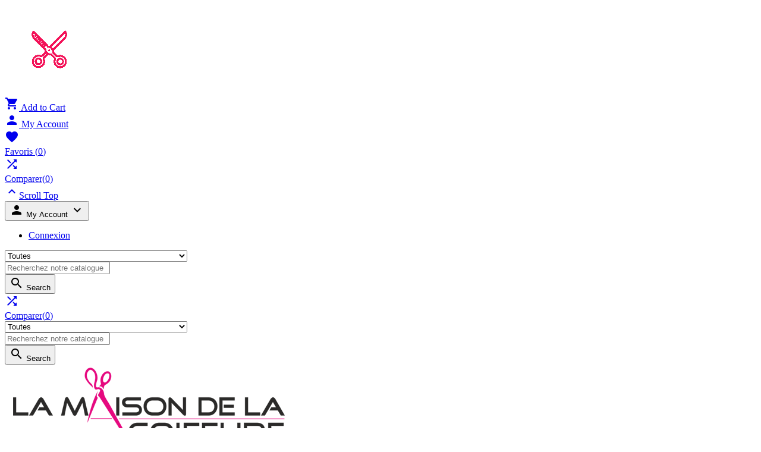

--- FILE ---
content_type: text/html; charset=utf-8
request_url: https://lamaisondelacoiffure.shop/35-bigoudis
body_size: 36487
content:
<!doctype html>
<html lang="fr">

  <head>
    
      
  <meta charset="utf-8">


  <meta http-equiv="x-ua-compatible" content="ie=edge">



  <title>Bigoudis</title>
  <meta name="description" content="">
  <meta name="keywords" content="">
        <link rel="canonical" href="https://lamaisondelacoiffure.shop/35-bigoudis">
  


  <meta name="viewport" content="width=device-width, initial-scale=1, minimum-scale=1, maximum-scale=1">



  <link rel="icon" type="image/vnd.microsoft.icon" href="/img/favicon.ico?1624978754">
  <link rel="shortcut icon" type="image/x-icon" href="/img/favicon.ico?1624978754">



  
  <link rel="stylesheet" href="https://lamaisondelacoiffure.shop/themes/ps_cosmetic_408/assets/cache/theme-41e6f031.css" type="text/css" media="all">




  



  <script type="text/javascript">
        var TVCMSCUSTOMSETTING_HOVER_IMG = "1";
        var TVCMSCUSTOMSETTING_MAIN_MENU_STICKY = "0";
        var TVCMSCUSTOMSETTING_VERTICAL_MENU_OPEN = "0";
        var TVCMSCUSTOMSETTING_WOW_JS = "0";
        var TVCMSFRONTSIDE_THEME_SETTING_SHOW = "0";
        var TVCMSSLIDER_PAUSE_ON_HOVER = "1";
        var TVCMSSLIDER_SPEED = "5000";
        var TVCMSSLIDER_WRAP = "1";
        var ajax_path = "https:\/\/lamaisondelacoiffure.shop\/modules\/tvcmsnewsletterpopup\/ajax.php";
        var captcha_code_path = "https:\/\/lamaisondelacoiffure.shop\/modules\/tvcmsnewsletterpopup\/captcha.php";
        var prestashop = {"cart":{"products":[],"totals":{"total":{"type":"total","label":"Total","amount":0,"value":"0,00\u00a0\u20ac"},"total_including_tax":{"type":"total","label":"Total TTC","amount":0,"value":"0,00\u00a0\u20ac"},"total_excluding_tax":{"type":"total","label":"Total HT :","amount":0,"value":"0,00\u00a0\u20ac"}},"subtotals":{"products":{"type":"products","label":"Sous-total","amount":0,"value":"0,00\u00a0\u20ac"},"discounts":null,"shipping":{"type":"shipping","label":"Livraison","amount":0,"value":"gratuit"},"tax":null},"products_count":0,"summary_string":"0 articles","vouchers":{"allowed":1,"added":[]},"discounts":[],"minimalPurchase":0,"minimalPurchaseRequired":""},"currency":{"name":"euro","iso_code":"EUR","iso_code_num":"978","sign":"\u20ac"},"customer":{"lastname":null,"firstname":null,"email":null,"birthday":null,"newsletter":null,"newsletter_date_add":null,"optin":null,"website":null,"company":null,"siret":null,"ape":null,"is_logged":false,"gender":{"type":null,"name":null},"addresses":[]},"language":{"name":"Fran\u00e7ais (French)","iso_code":"fr","locale":"fr-FR","language_code":"fr","is_rtl":"0","date_format_lite":"d\/m\/Y","date_format_full":"d\/m\/Y H:i:s","id":1},"page":{"title":"","canonical":"https:\/\/lamaisondelacoiffure.shop\/35-bigoudis","meta":{"title":"Bigoudis","description":"","keywords":"","robots":"index"},"page_name":"category","body_classes":{"lang-fr":true,"lang-rtl":false,"country-FR":true,"currency-EUR":true,"layout-full-width":true,"page-category":true,"tax-display-enabled":true,"category-id-35":true,"category-Bigoudis":true,"category-id-parent-26":true,"category-depth-level-3":true},"admin_notifications":[]},"shop":{"name":"La Maison de la Coiffure","logo":"\/img\/la-maison-de-la-coiffure-logo-1544530686.jpg","stores_icon":"\/img\/logo_stores.png","favicon":"\/img\/favicon.ico"},"urls":{"base_url":"https:\/\/lamaisondelacoiffure.shop\/","current_url":"https:\/\/lamaisondelacoiffure.shop\/35-bigoudis","shop_domain_url":"https:\/\/lamaisondelacoiffure.shop","img_ps_url":"https:\/\/lamaisondelacoiffure.shop\/img\/","img_cat_url":"https:\/\/lamaisondelacoiffure.shop\/img\/c\/","img_lang_url":"https:\/\/lamaisondelacoiffure.shop\/img\/l\/","img_prod_url":"https:\/\/lamaisondelacoiffure.shop\/img\/p\/","img_manu_url":"https:\/\/lamaisondelacoiffure.shop\/img\/m\/","img_sup_url":"https:\/\/lamaisondelacoiffure.shop\/img\/su\/","img_ship_url":"https:\/\/lamaisondelacoiffure.shop\/img\/s\/","img_store_url":"https:\/\/lamaisondelacoiffure.shop\/img\/st\/","img_col_url":"https:\/\/lamaisondelacoiffure.shop\/img\/co\/","img_url":"https:\/\/lamaisondelacoiffure.shop\/themes\/ps_cosmetic_408\/assets\/img\/","css_url":"https:\/\/lamaisondelacoiffure.shop\/themes\/ps_cosmetic_408\/assets\/css\/","js_url":"https:\/\/lamaisondelacoiffure.shop\/themes\/ps_cosmetic_408\/assets\/js\/","pic_url":"https:\/\/lamaisondelacoiffure.shop\/upload\/","pages":{"address":"https:\/\/lamaisondelacoiffure.shop\/adresse","addresses":"https:\/\/lamaisondelacoiffure.shop\/adresses","authentication":"https:\/\/lamaisondelacoiffure.shop\/connexion","cart":"https:\/\/lamaisondelacoiffure.shop\/panier","category":"https:\/\/lamaisondelacoiffure.shop\/index.php?controller=category","cms":"https:\/\/lamaisondelacoiffure.shop\/index.php?controller=cms","contact":"https:\/\/lamaisondelacoiffure.shop\/nous-contacter","discount":"https:\/\/lamaisondelacoiffure.shop\/reduction","guest_tracking":"https:\/\/lamaisondelacoiffure.shop\/suivi-commande-invite","history":"https:\/\/lamaisondelacoiffure.shop\/historique-commandes","identity":"https:\/\/lamaisondelacoiffure.shop\/identite","index":"https:\/\/lamaisondelacoiffure.shop\/","my_account":"https:\/\/lamaisondelacoiffure.shop\/mon-compte","order_confirmation":"https:\/\/lamaisondelacoiffure.shop\/confirmation-commande","order_detail":"https:\/\/lamaisondelacoiffure.shop\/index.php?controller=order-detail","order_follow":"https:\/\/lamaisondelacoiffure.shop\/suivi-commande","order":"https:\/\/lamaisondelacoiffure.shop\/commande","order_return":"https:\/\/lamaisondelacoiffure.shop\/index.php?controller=order-return","order_slip":"https:\/\/lamaisondelacoiffure.shop\/avoirs","pagenotfound":"https:\/\/lamaisondelacoiffure.shop\/page-introuvable","password":"https:\/\/lamaisondelacoiffure.shop\/recuperation-mot-de-passe","pdf_invoice":"https:\/\/lamaisondelacoiffure.shop\/index.php?controller=pdf-invoice","pdf_order_return":"https:\/\/lamaisondelacoiffure.shop\/index.php?controller=pdf-order-return","pdf_order_slip":"https:\/\/lamaisondelacoiffure.shop\/index.php?controller=pdf-order-slip","prices_drop":"https:\/\/lamaisondelacoiffure.shop\/promotions","product":"https:\/\/lamaisondelacoiffure.shop\/index.php?controller=product","search":"https:\/\/lamaisondelacoiffure.shop\/recherche","sitemap":"https:\/\/lamaisondelacoiffure.shop\/sitemap","stores":"https:\/\/lamaisondelacoiffure.shop\/magasins","supplier":"https:\/\/lamaisondelacoiffure.shop\/fournisseur","register":"https:\/\/lamaisondelacoiffure.shop\/connexion?create_account=1","order_login":"https:\/\/lamaisondelacoiffure.shop\/commande?login=1"},"theme_assets":"\/themes\/ps_cosmetic_408\/assets\/","actions":{"logout":"https:\/\/lamaisondelacoiffure.shop\/?mylogout="}},"configuration":{"display_taxes_label":true,"is_catalog":false,"show_prices":true,"opt_in":{"partner":true},"quantity_discount":{"type":"discount","label":"Remise"},"voucher_enabled":1,"return_enabled":1},"field_required":[],"breadcrumb":{"links":[{"title":"Accueil","url":"https:\/\/lamaisondelacoiffure.shop\/"},{"title":"Accessoires coiffure","url":"https:\/\/lamaisondelacoiffure.shop\/26-accessoires-coiffure"},{"title":"Bigoudis","url":"https:\/\/lamaisondelacoiffure.shop\/35-bigoudis"}],"count":3},"link":{"protocol_link":"https:\/\/","protocol_content":"https:\/\/"},"time":1768662246,"static_token":"a5d9cd60becbd78aa1a1c866c9c9bcc8","token":"f62112cb7ff3531059ab0a55daf24f38"};
        var psr_icon_color = "#F19D76";
        var tvcms_base_dir = "https:\/\/lamaisondelacoiffure.shop\/";
        var tvcms_setting = true;
      </script>



  



<script type="text/javascript">
	(window.gaDevIds=window.gaDevIds||[]).push('d6YPbH');
	(function(i,s,o,g,r,a,m){i['GoogleAnalyticsObject']=r;i[r]=i[r]||function(){
	(i[r].q=i[r].q||[]).push(arguments)},i[r].l=1*new Date();a=s.createElement(o),
	m=s.getElementsByTagName(o)[0];a.async=1;a.src=g;m.parentNode.insertBefore(a,m)
	})(window,document,'script','https://www.google-analytics.com/analytics.js','ga');

            ga('create', 'UA-147573421-1', 'auto');
                    ga('set', 'anonymizeIp', true);
                ga('send', 'pageview');
    
    ga('require', 'ec');
</script>

<!-- emarketing start -->



<!-- emarketing end -->
<!-- Facebook Product Ad Module by BusinessTech - Start Facebook Pixel Code -->
	
	<script>
		!function(f,b,e,v,n,t,s){if(f.fbq)return;n=f.fbq=function(){n.callMethod?
			n.callMethod.apply(n,arguments):n.queue.push(arguments)};if(!f._fbq)f._fbq=n;
			n.push=n;n.loaded=!0;n.version='2.0';n.queue=[];t=b.createElement(e);t.async=!0;
			t.src=v;s=b.getElementsByTagName(e)[0];s.parentNode.insertBefore(t,s)
		}(window, document,'script','https://connect.facebook.net/en_US/fbevents.js');

					fbq('consent', 'grant');
				fbq('init', '368626537729503');
		fbq('track', 'PageView');

		
				
		fbq('track', 'ViewCategory', {
			
							content_type : 'product',
							content_ids : ['MCFR155','MCFR148','MCFR655','MCFR699','MCFR702','MCFR718','MCFR1318','MCFR1319','MCFR1320','MCFR1322','MCFR1324','MCFR1325','MCFR2599','MCFR2600','MCFR2601','MCFR2607','MCFR2616','MCFR2657','MCFR2659','MCFR2385','MCFR3053','MCFR3198','MCFR3400','MCFR3598','MCFR3599','MCFR3817','MCFR4205','MCFR4206','MCFR4396'],
							content_name : 'Bigoudis',
							content_category : 'Accessoires coiffure > Bigoudis'						
		});
		
				


		
					
	</script>
	<noscript><img height="1" width="1" style="display:none" src="https://www.facebook.com/tr?id=368626537729503&ev=PageView&noscript=1"/></noscript>
	

	<!-- manage the click event on the wishlist and the add to cart -->
		<script type="text/javascript" src="/modules/facebookproductad/views/js/pixel.js"></script>
	<script type="text/javascript" src="/modules/facebookproductad/views/js/jquery-1.11.0.min.js"></script>
	<script type="text/javascript">

		var oPixelFacebook = new oPixelFacebook();

		$( document ).ready(function() {
			oPixelFacebook.addToCart({"content_name":"Rouleau tulle brosse 20mm court  X12","content_category":"Accessoires coiffure","content_ids":"['MCFR155']","content_type":"product","currency":"EUR"}, 'a[rel="ajax_id_product_155"].ajax_add_to_cart_button');oPixelFacebook.addToWishList({"content_name":"Rouleau tulle brosse 20mm court  X12","content_category":"Accessoires coiffure","content_ids":"['MCFR155']","content_type":"product","currency":"EUR"}, 'a[rel="155"].addToWishlist');oPixelFacebook.addToCart({"content_name":"Rouleaux tulle brosse 35mm Long X12 (Couleur rouge)","content_category":"Accessoires coiffure","content_ids":"['MCFR148']","content_type":"product","currency":"EUR"}, 'a[rel="ajax_id_product_148"].ajax_add_to_cart_button');oPixelFacebook.addToWishList({"content_name":"Rouleaux tulle brosse 35mm Long X12 (Couleur rouge)","content_category":"Accessoires coiffure","content_ids":"['MCFR148']","content_type":"product","currency":"EUR"}, 'a[rel="148"].addToWishlist');oPixelFacebook.addToCart({"content_name":"Bigoudis mousse rollers longs","content_category":"Accessoires coiffure","content_ids":"['MCFR655']","content_type":"product","currency":"EUR"}, 'a[rel="ajax_id_product_655"].ajax_add_to_cart_button');oPixelFacebook.addToWishList({"content_name":"Bigoudis mousse rollers longs","content_category":"Accessoires coiffure","content_ids":"['MCFR655']","content_type":"product","currency":"EUR"}, 'a[rel="655"].addToWishlist');oPixelFacebook.addToCart({"content_name":"Sachet de bigoudi","content_category":"Accessoires coiffure","content_ids":"['MCFR699']","content_type":"product","currency":"EUR"}, 'a[rel="ajax_id_product_699"].ajax_add_to_cart_button');oPixelFacebook.addToWishList({"content_name":"Sachet de bigoudi","content_category":"Accessoires coiffure","content_ids":"['MCFR699']","content_type":"product","currency":"EUR"}, 'a[rel="699"].addToWishlist');oPixelFacebook.addToCart({"content_name":"Bigoudis bicolor gris\/noir","content_category":"Bigoudis","content_ids":"['MCFR702']","content_type":"product","currency":"EUR"}, 'a[rel="ajax_id_product_702"].ajax_add_to_cart_button');oPixelFacebook.addToWishList({"content_name":"Bigoudis bicolor gris\/noir","content_category":"Bigoudis","content_ids":"['MCFR702']","content_type":"product","currency":"EUR"}, 'a[rel="702"].addToWishlist');oPixelFacebook.addToCart({"content_name":"Bigoudis mousse","content_category":"Accessoires coiffure","content_ids":"['MCFR718']","content_type":"product","currency":"EUR"}, 'a[rel="ajax_id_product_718"].ajax_add_to_cart_button');oPixelFacebook.addToWishList({"content_name":"Bigoudis mousse","content_category":"Accessoires coiffure","content_ids":"['MCFR718']","content_type":"product","currency":"EUR"}, 'a[rel="718"].addToWishlist');oPixelFacebook.addToCart({"content_name":"Rouleau Velcro Bleu Roi (40mm) x12","content_category":"Bigoudis","content_ids":"['MCFR1318']","content_type":"product","currency":"EUR"}, 'a[rel="ajax_id_product_1318"].ajax_add_to_cart_button');oPixelFacebook.addToWishList({"content_name":"Rouleau Velcro Bleu Roi (40mm) x12","content_category":"Bigoudis","content_ids":"['MCFR1318']","content_type":"product","currency":"EUR"}, 'a[rel="1318"].addToWishlist');oPixelFacebook.addToCart({"content_name":"Rouleau velcro vert (48mm) x12","content_category":"Bigoudis","content_ids":"['MCFR1319']","content_type":"product","currency":"EUR"}, 'a[rel="ajax_id_product_1319"].ajax_add_to_cart_button');oPixelFacebook.addToWishList({"content_name":"Rouleau velcro vert (48mm) x12","content_category":"Bigoudis","content_ids":"['MCFR1319']","content_type":"product","currency":"EUR"}, 'a[rel="1319"].addToWishlist');oPixelFacebook.addToCart({"content_name":"Eurostil 6 Rouleaux Mesh Bleu 10mm","content_category":"Eurostil","content_ids":"['MCFR1320']","content_type":"product","currency":"EUR"}, 'a[rel="ajax_id_product_1320"].ajax_add_to_cart_button');oPixelFacebook.addToWishList({"content_name":"Eurostil 6 Rouleaux Mesh Bleu 10mm","content_category":"Eurostil","content_ids":"['MCFR1320']","content_type":"product","currency":"EUR"}, 'a[rel="1320"].addToWishlist');oPixelFacebook.addToCart({"content_name":"Bigoudis Permanente 12Pcs - Diam\u00e8tre 6Mm Vert\/Blanc","content_category":"Bigoudis","content_ids":"['MCFR1322']","content_type":"product","currency":"EUR"}, 'a[rel="ajax_id_product_1322"].ajax_add_to_cart_button');oPixelFacebook.addToWishList({"content_name":"Bigoudis Permanente 12Pcs - Diam\u00e8tre 6Mm Vert\/Blanc","content_category":"Bigoudis","content_ids":"['MCFR1322']","content_type":"product","currency":"EUR"}, 'a[rel="1322"].addToWishlist');oPixelFacebook.addToCart({"content_name":"Eurostil - Bigoudis Permanente 12Pcs - Diam\u00e8tre 9Mm Rouge\/Jaune","content_category":"Eurostil","content_ids":"['MCFR1324']","content_type":"product","currency":"EUR"}, 'a[rel="ajax_id_product_1324"].ajax_add_to_cart_button');oPixelFacebook.addToWishList({"content_name":"Eurostil - Bigoudis Permanente 12Pcs - Diam\u00e8tre 9Mm Rouge\/Jaune","content_category":"Eurostil","content_ids":"['MCFR1324']","content_type":"product","currency":"EUR"}, 'a[rel="1324"].addToWishlist');oPixelFacebook.addToCart({"content_name":"Bigoudi permanente","content_category":"Accueil","content_ids":"['MCFR1325']","content_type":"product","currency":"EUR"}, 'a[rel="ajax_id_product_1325"].ajax_add_to_cart_button');oPixelFacebook.addToWishList({"content_name":"Bigoudi permanente","content_category":"Accueil","content_ids":"['MCFR1325']","content_type":"product","currency":"EUR"}, 'a[rel="1325"].addToWishlist');oPixelFacebook.addToCart({"content_name":"Bigoudis permanente noir\/gris 16mm x12","content_category":"Bigoudis","content_ids":"['MCFR2599']","content_type":"product","currency":"EUR"}, 'a[rel="ajax_id_product_2599"].ajax_add_to_cart_button');oPixelFacebook.addToWishList({"content_name":"Bigoudis permanente noir\/gris 16mm x12","content_category":"Bigoudis","content_ids":"['MCFR2599']","content_type":"product","currency":"EUR"}, 'a[rel="2599"].addToWishlist');oPixelFacebook.addToCart({"content_name":"EUROSTIL Bigoudi long Bicolor","content_category":"Mat\u00e9riel coiffure","content_ids":"['MCFR2600']","content_type":"product","currency":"EUR"}, 'a[rel="ajax_id_product_2600"].ajax_add_to_cart_button');oPixelFacebook.addToWishList({"content_name":"EUROSTIL Bigoudi long Bicolor","content_category":"Mat\u00e9riel coiffure","content_ids":"['MCFR2600']","content_type":"product","currency":"EUR"}, 'a[rel="2600"].addToWishlist');oPixelFacebook.addToCart({"content_name":"Bigoudi souple 25X1,4 CM","content_category":"Accessoires coiffure","content_ids":"['MCFR2601']","content_type":"product","currency":"EUR"}, 'a[rel="ajax_id_product_2601"].ajax_add_to_cart_button');oPixelFacebook.addToWishList({"content_name":"Bigoudi souple 25X1,4 CM","content_category":"Accessoires coiffure","content_ids":"['MCFR2601']","content_type":"product","currency":"EUR"}, 'a[rel="2601"].addToWishlist');oPixelFacebook.addToCart({"content_name":"Bigoudi souple orange 25X1,6 CM","content_category":"Bigoudis","content_ids":"['MCFR2607']","content_type":"product","currency":"EUR"}, 'a[rel="ajax_id_product_2607"].ajax_add_to_cart_button');oPixelFacebook.addToWishList({"content_name":"Bigoudi souple orange 25X1,6 CM","content_category":"Bigoudis","content_ids":"['MCFR2607']","content_type":"product","currency":"EUR"}, 'a[rel="2607"].addToWishlist');oPixelFacebook.addToCart({"content_name":"Rouleau velcro bleu ciel (28mm) x12","content_category":"Bigoudis","content_ids":"['MCFR2616']","content_type":"product","currency":"EUR"}, 'a[rel="ajax_id_product_2616"].ajax_add_to_cart_button');oPixelFacebook.addToWishList({"content_name":"Rouleau velcro bleu ciel (28mm) x12","content_category":"Bigoudis","content_ids":"['MCFR2616']","content_type":"product","currency":"EUR"}, 'a[rel="2616"].addToWishlist');oPixelFacebook.addToCart({"content_name":"Rouleau velcro vert (21mm) x12","content_category":"Bigoudis","content_ids":"['MCFR2657']","content_type":"product","currency":"EUR"}, 'a[rel="ajax_id_product_2657"].ajax_add_to_cart_button');oPixelFacebook.addToWishList({"content_name":"Rouleau velcro vert (21mm) x12","content_category":"Bigoudis","content_ids":"['MCFR2657']","content_type":"product","currency":"EUR"}, 'a[rel="2657"].addToWishlist');oPixelFacebook.addToCart({"content_name":"Bigoudi permanente 9.1 largeur et 6 diametre","content_category":"Bigoudis \u00e0 permanente","content_ids":"['MCFR2659']","content_type":"product","currency":"EUR"}, 'a[rel="ajax_id_product_2659"].ajax_add_to_cart_button');oPixelFacebook.addToWishList({"content_name":"Bigoudi permanente 9.1 largeur et 6 diametre","content_category":"Bigoudis \u00e0 permanente","content_ids":"['MCFR2659']","content_type":"product","currency":"EUR"}, 'a[rel="2659"].addToWishlist');oPixelFacebook.addToCart({"content_name":"Bigoudi mousse 25X2,0","content_category":"Rouleaux rolling","content_ids":"['MCFR2385']","content_type":"product","currency":"EUR"}, 'a[rel="ajax_id_product_2385"].ajax_add_to_cart_button');oPixelFacebook.addToWishList({"content_name":"Bigoudi mousse 25X2,0","content_category":"Rouleaux rolling","content_ids":"['MCFR2385']","content_type":"product","currency":"EUR"}, 'a[rel="2385"].addToWishlist');oPixelFacebook.addToCart({"content_name":"Rouleau velcro rose (24mm) x12","content_category":"Rouleaux rolling","content_ids":"['MCFR3053']","content_type":"product","currency":"EUR"}, 'a[rel="ajax_id_product_3053"].ajax_add_to_cart_button');oPixelFacebook.addToWishList({"content_name":"Rouleau velcro rose (24mm) x12","content_category":"Rouleaux rolling","content_ids":"['MCFR3053']","content_type":"product","currency":"EUR"}, 'a[rel="3053"].addToWishlist');oPixelFacebook.addToCart({"content_name":"Rouleau velcro vert (60mm) x6","content_category":"Bigoudis","content_ids":"['MCFR3198']","content_type":"product","currency":"EUR"}, 'a[rel="ajax_id_product_3198"].ajax_add_to_cart_button');oPixelFacebook.addToWishList({"content_name":"Rouleau velcro vert (60mm) x6","content_category":"Bigoudis","content_ids":"['MCFR3198']","content_type":"product","currency":"EUR"}, 'a[rel="3198"].addToWishlist');oPixelFacebook.addToCart({"content_name":"Rouleau velcro bleu (80mm) x6","content_category":"Accueil","content_ids":"['MCFR3400']","content_type":"product","currency":"EUR"}, 'a[rel="ajax_id_product_3400"].ajax_add_to_cart_button');oPixelFacebook.addToWishList({"content_name":"Rouleau velcro bleu (80mm) x6","content_category":"Accueil","content_ids":"['MCFR3400']","content_type":"product","currency":"EUR"}, 'a[rel="3400"].addToWishlist');oPixelFacebook.addToCart({"content_name":"Bigoudi Eurostil *3 pi\u00e8ces","content_category":"Accueil","content_ids":"['MCFR3598']","content_type":"product","currency":"EUR"}, 'a[rel="ajax_id_product_3598"].ajax_add_to_cart_button');oPixelFacebook.addToWishList({"content_name":"Bigoudi Eurostil *3 pi\u00e8ces","content_category":"Accueil","content_ids":"['MCFR3598']","content_type":"product","currency":"EUR"}, 'a[rel="3598"].addToWishlist');oPixelFacebook.addToCart({"content_name":"Bigoudi Eurostil vert","content_category":"Accueil","content_ids":"['MCFR3599']","content_type":"product","currency":"EUR"}, 'a[rel="ajax_id_product_3599"].ajax_add_to_cart_button');oPixelFacebook.addToWishList({"content_name":"Bigoudi Eurostil vert","content_category":"Accueil","content_ids":"['MCFR3599']","content_type":"product","currency":"EUR"}, 'a[rel="3599"].addToWishlist');oPixelFacebook.addToCart({"content_name":"Kit Bigoudis","content_category":"Accueil","content_ids":"['MCFR3817']","content_type":"product","currency":"EUR"}, 'a[rel="ajax_id_product_3817"].ajax_add_to_cart_button');oPixelFacebook.addToWishList({"content_name":"Kit Bigoudis","content_category":"Accueil","content_ids":"['MCFR3817']","content_type":"product","currency":"EUR"}, 'a[rel="3817"].addToWishlist');oPixelFacebook.addToCart({"content_name":"12 Bigoudi mousse 1.6cm Eurostil","content_category":"Accueil","content_ids":"['MCFR4205']","content_type":"product","currency":"EUR"}, 'a[rel="ajax_id_product_4205"].ajax_add_to_cart_button');oPixelFacebook.addToWishList({"content_name":"12 Bigoudi mousse 1.6cm Eurostil","content_category":"Accueil","content_ids":"['MCFR4205']","content_type":"product","currency":"EUR"}, 'a[rel="4205"].addToWishlist');oPixelFacebook.addToCart({"content_name":"12 Bigoudi Mousse 1,8 cm Eurostil","content_category":"Accueil","content_ids":"['MCFR4206']","content_type":"product","currency":"EUR"}, 'a[rel="ajax_id_product_4206"].ajax_add_to_cart_button');oPixelFacebook.addToWishList({"content_name":"12 Bigoudi Mousse 1,8 cm Eurostil","content_category":"Accueil","content_ids":"['MCFR4206']","content_type":"product","currency":"EUR"}, 'a[rel="4206"].addToWishlist');oPixelFacebook.addToCart({"content_name":"Bigoudi 65mm","content_category":"Accueil","content_ids":"['MCFR4396']","content_type":"product","currency":"EUR"}, 'a[rel="ajax_id_product_4396"].ajax_add_to_cart_button');oPixelFacebook.addToWishList({"content_name":"Bigoudi 65mm","content_category":"Accueil","content_ids":"['MCFR4396']","content_type":"product","currency":"EUR"}, 'a[rel="4396"].addToWishlist');
		});

	</script>
	<!-- Facebook Product Ad Module by BusinessTech - End Facebook Pixel Code -->

<script>
  const bxTranslation = {"error":{"carrierNotFound":"Impossible de trouver le transporteur","couldNotSelectPoint":"An error occurred during parcel point selection"},"text":{"openingHours":"Horaires d'ouverture","chooseParcelPoint":"Choisir ce point relais","closeMap":"Fermer la carte","closedLabel":"Ferm\u00e9      "},"day":{"MONDAY":"lundi","TUESDAY":"mardi","WEDNESDAY":"mercredi","THURSDAY":"jeudi","FRIDAY":"vendredi","SATURDAY":"samedi","SUNDAY":"dimanche"},"distance":"\u00e0 %s km"};
  const bxMapUrl = "https://maps.boxtal.com/styles/boxtal/style.json?access_token=eyJhbGciOiJSUzI1NiIsInR5cCI6IkpXVCJ9.[base64].[base64]";
  const bxMapLogoImageUrl = "https://resource.boxtal.com/images/boxtal-maps.svg";
  const bxMapLogoHrefUrl = "https://www.boxtal.com";
  const bxAjaxUrl = "https://lamaisondelacoiffure.shop/module/boxtalconnect/ajax";
  bxToken = "a5d9cd60becbd78aa1a1c866c9c9bcc8";
</script>

<script type="text/javascript" data-keepinline="true">
    var trustpilot_script_url = 'https://invitejs.trustpilot.com/tp.min.js';
    var trustpilot_key = '';
    var trustpilot_widget_script_url = '//widget.trustpilot.com/bootstrap/v5/tp.widget.bootstrap.min.js';
    var trustpilot_integration_app_url = 'https://ecommscript-integrationapp.trustpilot.com';
    var trustpilot_preview_css_url = '//ecommplugins-scripts.trustpilot.com/v2.1/css/preview.min.css';
    var trustpilot_preview_script_url = '//ecommplugins-scripts.trustpilot.com/v2.1/js/preview.min.js';
    var trustpilot_ajax_url = 'https://lamaisondelacoiffure.shop/module/trustpilot/trustpilotajax';
    var user_id = '0';
    var trustpilot_trustbox_settings = {"trustboxes":[]};
</script>
<script type="text/javascript" src="/modules/trustpilot/views/js/tp_register.min.js"></script>
<script type="text/javascript" src="/modules/trustpilot/views/js/tp_trustbox.min.js"></script>
<script type="text/javascript" src="/modules/trustpilot/views/js/tp_preview.min.js"></script>




  <link href="https://fonts.googleapis.com/icon?family=Material+Icons" rel="stylesheet">
  <link href="https://fonts.googleapis.com/css?family=IBM+Plex+Sans:100,200,300,400,500,600,700" rel="stylesheet">

  <link rel="stylesheet" type="text/css" href="https://lamaisondelacoiffure.shop/themes/ps_cosmetic_408/assets/css/pe-icon-social.css">

  <!-- ThemeVolty Css -->
  <link rel="stylesheet" type="text/css" href="https://lamaisondelacoiffure.shop/themes/ps_cosmetic_408/assets/css/scroll.css">
  <link rel="stylesheet" type="text/css" href="https://lamaisondelacoiffure.shop/themes/ps_cosmetic_408/assets/css/animation.css">
  <link rel="stylesheet" type="text/css" href="https://lamaisondelacoiffure.shop/themes/ps_cosmetic_408/assets/css/jquery.fancybox.css">





    
  </head>

        
  <body id="category" class="lang-fr country-fr currency-eur layout-full-width page-category tax-display-enabled category-id-35 category-bigoudis category-id-parent-26 category-depth-level-3" >

    
      
    
    
    
      
    
    

    <main>
              
          <div class="tvcms-loading-overlay">
            <div class="tvcms-loading-inner">
              <img class='tvimage-lazy' src="https://lamaisondelacoiffure.shop/themes/ps_cosmetic_408/assets/img/themevolty/tv_loading.gif">
            </div>
          </div>
        
      
      <div class="tvcms-full-layout">
        
                  

        <header id="header" class="tvcmsheader">
          
            




  <div class="tvcmsright-sticky wow slideInRight">
    <div class="tvright-sticky">
      <div class="tvright-sticky-wrapper">
        <div class="cart-preview">
          <div class="tvright-sticky-add-to-cart">
              <a href="https://lamaisondelacoiffure.shop/panier?action=show">
                <i class="material-icons">&#xE8CC;</i>
                <span>Add to Cart</span>
              </a>
          </div>
        </div>
        <div class="tvright-sticky-account">
          <a class="logout" href="https://lamaisondelacoiffure.shop/mon-compte" rel="nofollow">
            <i class="material-icons">&#xe7fd;</i>
            <span>My Account</span>
          </a>
        </div>
        
<script type="text/javascript">
var wishlistProductsIds='';
var baseDir ='https://lamaisondelacoiffure.shop/';
var static_token='a5d9cd60becbd78aa1a1c866c9c9bcc8';
var isLogged ='0';
var loggin_required='Vous devez être connecté pour gérer votre liste de souhaits.';
var added_to_wishlist ='Le produit a été ajouté avec succès à votre liste de souhaits.';
var mywishlist_url='https://lamaisondelacoiffure.shop/module/tvcmswishlist/mywishlist';
    var isLoggedWishlist=false;
</script>

<div class="tvsticky-wishlist">
    <a class="wishtlist_top tvwishlist-top" href="https://lamaisondelacoiffure.shop/module/tvcmswishlist/mywishlist">
        <i class='material-icons'>&#xe87d;</i>

        <div class="tvwishlist-sticky-name">
            <span>Favoris</span>
            <span>(</span><span class="cart-wishlist-number tvwishlist-number">0</span><span>)</span>
        </div>
    </a>
</div>

        
<div class="tvsticky-compare">
  	<a class="link_wishlist tvcmscount-compare-product" href="https://lamaisondelacoiffure.shop/module/tvcmsproductcompare/productcomparelist" title="Comparatif de produit">
    	<i class='material-icons'>&#xE043;</i>
      	<div class="tvsticky-compare-name">Comparer(<span class="count-product">0</span>)</div>
  	</a>
</div>


        <div class="tvsticky-up-arrow">
          <a href="javascript:" class="tvcmsup-arrow"><i class='material-icons'>&#xe316;</i><span>Scroll Top</span></a>
        </div>
      </div>
    </div>
  </div>





  <div class="tvcms-header-banner">
    
<span id="amazonpay_tooltip" style="display: none;">Vous êtes client Amazon? Payez désormais avec les informations de paiement et les coordonnées stockées dans votre compte Amazon</span>
    
  </div>



<div class="tvheader-top-info tvheader-top-info-inner-page">
  
    <nav class="tvcms-header-nav container-fluid">
      <div class="tvcmsheader-nav-outer">
        <div class="container hidden-sm-down tvheader-nav-inner">
          <div class="row">
            <div class="col-xl-12 tvheader-nav-top">
              <div class="hidden-sm-down d-flex align-items-center">
                
                <div class="col-lg-6 col-xl-6 col-md-7 col-sm-12 col-xs-12 tvheader-nav-right">
                  <div class="tvheader-nav-right-wrapper">
                    
                    

                    <div class="tvcmsmyaccount-user-info-wishlist-compare">
                      <div class="tvmyaccount-user-info-wishlist-compare">
                        <div class="dropdown js-dropdown myaccount-user-wishlist-compar-wrapper">
                          <button data-target="#" data-toggle="dropdown" class="hidden-sm-down btn-unstyle" aria-haspopup="true" aria-expanded="false" aria-label="Sélecteur de devise">
                            <span class="tvcurrency_1"><i class='material-icons'>&#xe7fd;</i></span>
                              <span>My Account</span>
                               <i class="material-icons">&#xE313;</i>
                          </button>
                          <ul class="dropdown-menu hidden-sm-down">
                            


<div id="_desktop_user_info">
          <li>
        <a class="dropdown-item" href="https://lamaisondelacoiffure.shop/mon-compte" title="Identifiez-vous" rel="nofollow">
           
          <span>Connexion</span>
        </a>
      </li>
    </div>
                          </ul>
                        </div>
                      </div>
                    </div>

                  </div>
                </div>
              </div>
            </div>
          </div>
        </div>
      </div>
    </nav>

      <div class="hidden-md-up text-sm-center mobile">
        <div class="container-fluid tvcms-mobile-nav-offer">
          <div class="container tv-mobile-nav-offer">
            <div class="tvcms-mobile-header-nav col-xs-12">
              
            </div>
          </div>
        </div>
        <div class="container-fluid tvcms-logo-search"> 
          <div class="container tv-logo-search d-flex align-items-center">
            <div class="top-logo tv-mobile-header-logo col align-self-center col-xs-12" id="_mobile_logo"></div>
            
<div id="" class="search-widget tvcmsheader-search" data-search-controller-url="//lamaisondelacoiffure.shop/recherche">
	<div class="tvsearch-top-wrapper">
		<div class="tvheader-sarch-display">
			<div class="tvheader-search-display-icon">
				<div class="tvsearch-open"></div>
			</div>
		</div>
		<div class="tvserach-header-display-wrappper">
			<form method="get" action="//lamaisondelacoiffure.shop/recherche">
				<input type="hidden" name="controller" value="search" />
				<select class="tvcms-select-category">
		            <option value="0">Toutes</option>
		            		            	<option value="307"> BLACK FRIDAY</option>
		            		            	<option value="13"> Matériel coiffure</option>
		            		            	<option value="411">-- Appareils électriques</option>
		            		            	<option value="23">---- Sèche-cheveux</option>
		            		            	<option value="464">---- Accessoires sèche-cheveux</option>
		            		            	<option value="319">------ Diffuseur sèche-cheveux</option>
		            		            	<option value="327">------ Support sèche-cheveux </option>
		            		            	<option value="59">---- Fer à Lisser</option>
		            		            	<option value="25">---- Fer à boucler &amp; fer à gaufrer</option>
		            		            	<option value="60">---- Tondeuse</option>
		            		            	<option value="63">------ Tondeuse coupe et finition</option>
		            		            	<option value="417">------ Sabots</option>
		            		            	<option value="418">------ Têtes de coupe</option>
		            		            	<option value="419">------ Accessoires tondeuses</option>
		            		            	<option value="95">---- Brosses et rouleaux chauffants</option>
		            		            	<option value="436">---- Stérilisateur</option>
		            		            	<option value="412">-- Ciseaux &amp; Rasoirs</option>
		            		            	<option value="24">---- Ciseaux </option>
		            		            	<option value="422">------ Ciseaux droitier</option>
		            		            	<option value="423">------ Ciseaux gaucher</option>
		            		            	<option value="455">------ Ciseaux Sculpteur </option>
		            		            	<option value="413">---- Rasoirs &amp; Lames</option>
		            		            	<option value="30">-- Peignes &amp; Brosses</option>
		            		            	<option value="416">---- Peignes</option>
		            		            	<option value="450">------ Peignes de Coupe </option>
		            		            	<option value="451">------ Peignes Démêloirs </option>
		            		            	<option value="452">------ Peigne à Queue et Fourche </option>
		            		            	<option value="453">------ Peignes Râteaux </option>
		            		            	<option value="454">------ Peigne Mecheur </option>
		            		            	<option value="458">------ Peignes Lissage Brésilien </option>
		            		            	<option value="459">------ Peignes Afro</option>
		            		            	<option value="415">---- Brosses</option>
		            		            	<option value="420">------ Brosses brushing</option>
		            		            	<option value="421">------ Brosses démêlantes</option>
		            		            	<option value="457">------ Brosse Plates </option>
		            		            	<option value="439">-- Mobilier Coiffeur &amp; Barbier</option>
		            		            	<option value="446">---- Comptoir de réception / Caisse</option>
		            		            	<option value="445">---- Coiffeuse / Miroir mural </option>
		            		            	<option value="442">---- Fauteuil de coiffeur</option>
		            		            	<option value="440">---- Enseigne de Barbier </option>
		            		            	<option value="475">---- Fauteuil de barbier</option>
		            		            	<option value="443">---- Bac de lavage </option>
		            		            	<option value="414">---- Lave-tête</option>
		            		            	<option value="473">---- Table de service</option>
		            		            	<option value="460">---- Tabouret </option>
		            		            	<option value="444">---- Chaise pour enfants </option>
		            		            	<option value="15"> Produits coiffure</option>
		            		            	<option value="353">-- Type de cheveux</option>
		            		            	<option value="361">---- Cheveux normaux / tous types</option>
		            		            	<option value="354">---- Cheveux secs</option>
		            		            	<option value="355">---- Cheveux gras</option>
		            		            	<option value="357">---- Cheveux avec pellicules</option>
		            		            	<option value="364">---- Cheveux bouclés</option>
		            		            	<option value="358">---- Cheveux colorés / décolorés</option>
		            		            	<option value="359">---- Cheveux fins / sans volume</option>
		            		            	<option value="363">---- Cheveux sensibilisés</option>
		            		            	<option value="360">---- Cheveux gris / blancs</option>
		            		            	<option value="362">---- Cheveux abîmés</option>
		            		            	<option value="356">---- Chute de cheveux</option>
		            		            	<option value="11">-- Soins cheveux</option>
		            		            	<option value="88">---- Cheveux normaux / tous types</option>
		            		            	<option value="81">---- Cheveux secs</option>
		            		            	<option value="82">---- Cheveux gras</option>
		            		            	<option value="84">---- Cheveux avec pellicules</option>
		            		            	<option value="343">---- Cheveux bouclés</option>
		            		            	<option value="86">---- Cheveux fins / sans volume</option>
		            		            	<option value="85">---- Cheveux colorés / décolorés</option>
		            		            	<option value="87">---- Cheveux gris / blancs</option>
		            		            	<option value="90">---- Cheveux sensibilisés</option>
		            		            	<option value="89">---- Cheveux abîmés</option>
		            		            	<option value="83">---- Chute de cheveux</option>
		            		            	<option value="12">-- Shampoing</option>
		            		            	<option value="78">---- Cheveux normaux / tous types</option>
		            		            	<option value="71">---- Cheveux secs</option>
		            		            	<option value="72">---- Cheveux gras</option>
		            		            	<option value="74">---- Cheveux avec pellicules</option>
		            		            	<option value="342">---- Cheveux bouclés</option>
		            		            	<option value="76">---- Cheveux fins / sans volume</option>
		            		            	<option value="75">---- Cheveux colorés / décolorés</option>
		            		            	<option value="77">---- Cheveux gris / blancs</option>
		            		            	<option value="80">---- Cheveux sensibilisés</option>
		            		            	<option value="79">---- Cheveux abîmés</option>
		            		            	<option value="73">---- Chute de cheveux</option>
		            		            	<option value="424">---- Cheveux à lisser</option>
		            		            	<option value="31">-- Coloration &amp; Décoloration</option>
		            		            	<option value="51">---- Coloration </option>
		            		            	<option value="55">------ Avec Ammoniaque </option>
		            		            	<option value="56">------ Sans Ammoniaque </option>
		            		            	<option value="57">------ Coloration temporaire </option>
		            		            	<option value="435">------ Coloration semi-permanente</option>
		            		            	<option value="434">------ Coloration permanente</option>
		            		            	<option value="433">------ Coloration ton sur ton</option>
		            		            	<option value="58">------ Spray racine </option>
		            		            	<option value="332">------ Spray colorant </option>
		            		            	<option value="471">------ Spray protecteur</option>
		            		            	<option value="52">---- Décoloration </option>
		            		            	<option value="53">---- Oxydant </option>
		            		            	<option value="54">---- Accessoires Coloration </option>
		            		            	<option value="10">-- Coiffants</option>
		            		            	<option value="91">---- Mousse </option>
		            		            	<option value="92">---- Gel </option>
		            		            	<option value="93">---- Laque</option>
		            		            	<option value="331">---- Cire</option>
		            		            	<option value="338">---- Brillance </option>
		            		            	<option value="340">---- Finition </option>
		            		            	<option value="341">---- Protecteur </option>
		            		            	<option value="447">---- Fibres Capillaire </option>
		            		            	<option value="17">-- Lissage &amp; Défrisage </option>
		            		            	<option value="94">---- Lissage brésilien</option>
		            		            	<option value="425">------ Shampoing lissage</option>
		            		            	<option value="426">------ Soin lissage</option>
		            		            	<option value="394">---- Défrisage</option>
		            		            	<option value="427">------ Shampoing défrisage</option>
		            		            	<option value="428">------ Soin défrisage</option>
		            		            	<option value="22">-- Produits Techniques </option>
		            		            	<option value="219">---- Produits à Permanente </option>
		            		            	<option value="466">-- Lotion Cheveux </option>
		            		            	<option value="467">-- Spray cheveux</option>
		            		            	<option value="26"> Accessoires coiffure</option>
		            		            	<option value="35">-- Bigoudis</option>
		            		            	<option value="160">---- Bigoudis mousse</option>
		            		            	<option value="161">---- Bigoudis à permanente</option>
		            		            	<option value="166">---- Rouleaux rolling</option>
		            		            	<option value="167">---- Rouleaux tulle brosse</option>
		            		            	<option value="170">---- Pics mise en plis</option>
		            		            	<option value="39">-- Bonnets &amp; Filets</option>
		            		            	<option value="96">---- Filets de nuit</option>
		            		            	<option value="97">---- Voilettes à mise en plis</option>
		            		            	<option value="174">---- Bonnets à mèches</option>
		            		            	<option value="117">-- Elastiques</option>
		            		            	<option value="429">-- Épingles &amp; Pinces</option>
		            		            	<option value="119">---- Epingles</option>
		            		            	<option value="121">------ Epingles ondulées</option>
		            		            	<option value="125">---- Pinces</option>
		            		            	<option value="126">------ Pinces séparatrices</option>
		            		            	<option value="127">------ Pinces croco</option>
		            		            	<option value="128">------ Pinces polux</option>
		            		            	<option value="171">------ Pinces mise en plis</option>
		            		            	<option value="184">-- Textile</option>
		            		            	<option value="146">---- Capes de coupe</option>
		            		            	<option value="147">------ Capes adulte</option>
		            		            	<option value="148">------ Capes enfant</option>
		            		            	<option value="142">---- Capes &amp; Peignoirs </option>
		            		            	<option value="40">---- Serviettes éponge</option>
		            		            	<option value="149">---- Tabliers</option>
		            		            	<option value="190">-- Ustensiles</option>
		            		            	<option value="100">---- Doseurs</option>
		            		            	<option value="101">---- Crochet méchés </option>
		            		            	<option value="102">---- Bouteilles pour shampoing</option>
		            		            	<option value="103">---- Vaporisateurs</option>
		            		            	<option value="131">---- Miroirs</option>
		            		            	<option value="191">---- Minuteurs</option>
		            		            	<option value="192">---- Shakers</option>
		            		            	<option value="207">---- Tubes film aluminium</option>
		            		            	<option value="209">---- Papiers mèches</option>
		            		            	<option value="211">---- Cello tubes</option>
		            		            	<option value="27">-- Hygiène &amp; Jetable</option>
		            		            	<option value="135">---- Gants</option>
		            		            	<option value="137">---- Cotons</option>
		            		            	<option value="138">---- Papier cou</option>
		            		            	<option value="140">---- Protections &amp; housses</option>
		            		            	<option value="141">---- Peignoirs jetables</option>
		            		            	<option value="144">---- Stérilisateurs</option>
		            		            	<option value="145">---- Balais &amp; brosses</option>
		            		            	<option value="129">---- Balais à cou</option>
		            		            	<option value="109">-- Teinture / Mèches</option>
		            		            	<option value="111">---- Palettes à teinture</option>
		            		            	<option value="112">---- Bols à teinture</option>
		            		            	<option value="113">---- Mixeurs et shakers</option>
		            		            	<option value="114">---- Kits à teinture</option>
		            		            	<option value="115">---- Agitateurs à teinture</option>
		            		            	<option value="116">---- Pinceaux à teinture</option>
		            		            	<option value="132">-- Blocs &amp; Carnets</option>
		            		            	<option value="133">---- Fiches facturation</option>
		            		            	<option value="134">---- Fiches techniques</option>
		            		            	<option value="217">---- Carnets de rendez-vous</option>
		            		            	<option value="348">-- Extensions </option>
		            		            	<option value="407">---- Keratine</option>
		            		            	<option value="408">---- Flat Ring</option>
		            		            	<option value="409">---- Stickers</option>
		            		            	<option value="410">---- Accessoires</option>
		            		            	<option value="465">-- Crépons à chignons</option>
		            		            	<option value="234"> Esthétique</option>
		            		            	<option value="46">-- Manucure</option>
		            		            	<option value="47">---- Vernis à ongles </option>
		            		            	<option value="48">---- Vernis semi-permanent</option>
		            		            	<option value="241">---- Faux ongles décoration et colle</option>
		            		            	<option value="242">---- Gel et résine</option>
		            		            	<option value="240">---- Dissolvant et dégraissant</option>
		            		            	<option value="243">---- Soin des ongles </option>
		            		            	<option value="50">---- Matériel électrique </option>
		            		            	<option value="49">---- Accessoires Manucure </option>
		            		            	<option value="244">---- Sèche-vernis</option>
		            		            	<option value="254">---- Limes à ongles</option>
		            		            	<option value="256">---- Polissoirs</option>
		            		            	<option value="235">-- Epilation</option>
		            		            	<option value="308">---- Cire à épiler </option>
		            		            	<option value="309">---- Chauffe cire </option>
		            		            	<option value="310">---- Soin épilation </option>
		            		            	<option value="311">---- Accessoires épilation </option>
		            		            	<option value="32">-- Maquillage </option>
		            		            	<option value="33">---- Teint</option>
		            		            	<option value="34">---- Yeux</option>
		            		            	<option value="43">---- Lèvres</option>
		            		            	<option value="44">---- Kit et Palettes Maquillage </option>
		            		            	<option value="45">---- Accessoires Maquillage</option>
		            		            	<option value="237">-- Cosmétique </option>
		            		            	<option value="333">---- Soins</option>
		            		            	<option value="431">------ Soin du visage</option>
		            		            	<option value="432">------ Huile de massage</option>
		            		            	<option value="328">-- Cils &amp; Sourcils</option>
		            		            	<option value="236">---- Faux cils</option>
		            		            	<option value="430">---- Coloration cils et sourcils</option>
		            		            	<option value="474">-- Mobilier Esthétique</option>
		            		            	<option value="456">-- Outillage Pedicure </option>
		            		            	<option value="14"> Homme</option>
		            		            	<option value="365">-- Cheveux &amp; Coupe</option>
		            		            	<option value="368">---- Shampoing</option>
		            		            	<option value="369">---- Après-shampoing</option>
		            		            	<option value="370">---- Soin des cheveux</option>
		            		            	<option value="371">---- Gel de coiffage</option>
		            		            	<option value="372">---- Cire de coiffage</option>
		            		            	<option value="373">---- Pâte, crème &amp; poudre de coiffage</option>
		            		            	<option value="374">---- Coloration</option>
		            		            	<option value="375">---- Anti-chute de cheveux</option>
		            		            	<option value="386">---- Ciseaux</option>
		            		            	<option value="388">---- Défrisage</option>
		            		            	<option value="470">---- Laque de coiffage</option>
		            		            	<option value="366">-- Barbe &amp; Rasage</option>
		            		            	<option value="378">---- Produits de soin et après-rasage</option>
		            		            	<option value="382">---- Rasoirs &amp; Lames</option>
		            		            	<option value="384">---- Pinceaux &amp; Blaireaux</option>
		            		            	<option value="389">---- Brosses &amp; Peignes </option>
		            		            	<option value="476">---- Accessoires Barbier</option>
		            		            	<option value="406">-- Tondeuses Cheveux &amp; Barbe</option>
		            		            	<option value="376">---- Tondeuses coupe</option>
		            		            	<option value="437">---- Tondeuses finition</option>
		            		            	<option value="438">---- Tondeuses nez</option>
		            		            	<option value="392">---- Sabots</option>
		            		            	<option value="395">---- Têtes de coupe</option>
		            		            	<option value="390">-- Accessoires</option>
		            		            	<option value="391">---- Textile &amp; capes de coupe</option>
		            		            	<option value="393">---- Produits d&#039;hygiène &amp; jetables</option>
		            		            	<option value="461">---- Accessoires Tondeuse </option>
		            		            	<option value="462">---- Divers accessoires </option>
		            		            	<option value="16"> Marques</option>
		            		            	<option value="65">-- Lisap</option>
		            		            	<option value="66">-- Oyster</option>
		            		            	<option value="346">-- L&#039;Oréal </option>
		            		            	<option value="345">-- Inoa</option>
		            		            	<option value="68">-- Astra Make UP</option>
		            		            	<option value="69">-- Dikson</option>
		            		            	<option value="150">-- Proraso</option>
		            		            	<option value="67">-- Whal</option>
		            		            	<option value="151">-- Eurostil</option>
		            		            	<option value="152">-- Mezzo</option>
		            		            	<option value="318">-- Crazy Color</option>
		            		            	<option value="344">-- Xanitalia </option>
		            		            	<option value="347">-- Alphea</option>
		            		            	<option value="349">-- Euro Socap</option>
		            		            	<option value="351">-- Whiskey</option>
		            		            	<option value="352">-- Parlux </option>
		            		            	<option value="396">-- Barber Line</option>
		            		            	<option value="397">-- Dikson</option>
		            		            	<option value="398">-- Hair On</option>
		            		            	<option value="399">-- Happy Hour Whisky</option>
		            		            	<option value="400">-- Integral Beauty</option>
		            		            	<option value="401">-- Moser</option>
		            		            	<option value="402">-- Oyster Cosmetics</option>
		            		            	<option value="403">-- Panasonic</option>
		            		            	<option value="404">-- Seiseta</option>
		            		            	<option value="405">-- Bandido</option>
		            		            	<option value="448"> Destockage </option>
		            		            	<option value="477"> Brosse écologique recyclabe Eurostil Nature Line </option>
		            		            	<option value="478"> Cheveux sec</option>
		            		            	<option value="479"> Oceanus - OYSTER Cosmetics</option>
		            		            	<option value="480"> Cutinol </option>
		            		            	<option value="481"> Serum</option>
		            		            	<option value="482"> BLACK FRIDAY </option>
		            		        </select>
				
				<div class="tvheader-top-search">
					<input type="text" name="s" class='tvcmssearch-words'  placeholder="Recherchez notre catalogue" aria-label="Search"/>
					<div class='tvsearch-result'></div>
				</div>
				<div class="tvheader-top-search-wrapper">
				<button type="submit">
					<i class='material-icons'>&#xe8b6;</i>
		      		<span class="tvserach-name">Search</span>
				</button>
				</div>
			</form>
		</div>
	</div>
</div>

          </div>
        </div>
      </div>
    
<div class="tvsticky-compare">
  	<a class="link_wishlist tvcmscount-compare-product" href="https://lamaisondelacoiffure.shop/module/tvcmsproductcompare/productcomparelist" title="Comparatif de produit">
    	<i class='material-icons'>&#xE043;</i>
      	<div class="tvsticky-compare-name">Comparer(<span class="count-product">0</span>)</div>
  	</a>
</div>


  

  
    <div class="tvcmsheader-top container-fluid tvheader-top-position">
      <div class="tvheader-top-outer">
        <div class="container tvheader-top d-flex align-items-center">
            <div class='col-xl-3 col-lg-3 col-md-3 tvcmsheader-search-blog'>
              
<div id="" class="search-widget tvcmsheader-search" data-search-controller-url="//lamaisondelacoiffure.shop/recherche">
	<div class="tvsearch-top-wrapper">
		<div class="tvheader-sarch-display">
			<div class="tvheader-search-display-icon">
				<div class="tvsearch-open"></div>
			</div>
		</div>
		<div class="tvserach-header-display-wrappper">
			<form method="get" action="//lamaisondelacoiffure.shop/recherche">
				<input type="hidden" name="controller" value="search" />
				<select class="tvcms-select-category">
		            <option value="0">Toutes</option>
		            		            	<option value="307"> BLACK FRIDAY</option>
		            		            	<option value="13"> Matériel coiffure</option>
		            		            	<option value="411">-- Appareils électriques</option>
		            		            	<option value="23">---- Sèche-cheveux</option>
		            		            	<option value="464">---- Accessoires sèche-cheveux</option>
		            		            	<option value="319">------ Diffuseur sèche-cheveux</option>
		            		            	<option value="327">------ Support sèche-cheveux </option>
		            		            	<option value="59">---- Fer à Lisser</option>
		            		            	<option value="25">---- Fer à boucler &amp; fer à gaufrer</option>
		            		            	<option value="60">---- Tondeuse</option>
		            		            	<option value="63">------ Tondeuse coupe et finition</option>
		            		            	<option value="417">------ Sabots</option>
		            		            	<option value="418">------ Têtes de coupe</option>
		            		            	<option value="419">------ Accessoires tondeuses</option>
		            		            	<option value="95">---- Brosses et rouleaux chauffants</option>
		            		            	<option value="436">---- Stérilisateur</option>
		            		            	<option value="412">-- Ciseaux &amp; Rasoirs</option>
		            		            	<option value="24">---- Ciseaux </option>
		            		            	<option value="422">------ Ciseaux droitier</option>
		            		            	<option value="423">------ Ciseaux gaucher</option>
		            		            	<option value="455">------ Ciseaux Sculpteur </option>
		            		            	<option value="413">---- Rasoirs &amp; Lames</option>
		            		            	<option value="30">-- Peignes &amp; Brosses</option>
		            		            	<option value="416">---- Peignes</option>
		            		            	<option value="450">------ Peignes de Coupe </option>
		            		            	<option value="451">------ Peignes Démêloirs </option>
		            		            	<option value="452">------ Peigne à Queue et Fourche </option>
		            		            	<option value="453">------ Peignes Râteaux </option>
		            		            	<option value="454">------ Peigne Mecheur </option>
		            		            	<option value="458">------ Peignes Lissage Brésilien </option>
		            		            	<option value="459">------ Peignes Afro</option>
		            		            	<option value="415">---- Brosses</option>
		            		            	<option value="420">------ Brosses brushing</option>
		            		            	<option value="421">------ Brosses démêlantes</option>
		            		            	<option value="457">------ Brosse Plates </option>
		            		            	<option value="439">-- Mobilier Coiffeur &amp; Barbier</option>
		            		            	<option value="446">---- Comptoir de réception / Caisse</option>
		            		            	<option value="445">---- Coiffeuse / Miroir mural </option>
		            		            	<option value="442">---- Fauteuil de coiffeur</option>
		            		            	<option value="440">---- Enseigne de Barbier </option>
		            		            	<option value="475">---- Fauteuil de barbier</option>
		            		            	<option value="443">---- Bac de lavage </option>
		            		            	<option value="414">---- Lave-tête</option>
		            		            	<option value="473">---- Table de service</option>
		            		            	<option value="460">---- Tabouret </option>
		            		            	<option value="444">---- Chaise pour enfants </option>
		            		            	<option value="15"> Produits coiffure</option>
		            		            	<option value="353">-- Type de cheveux</option>
		            		            	<option value="361">---- Cheveux normaux / tous types</option>
		            		            	<option value="354">---- Cheveux secs</option>
		            		            	<option value="355">---- Cheveux gras</option>
		            		            	<option value="357">---- Cheveux avec pellicules</option>
		            		            	<option value="364">---- Cheveux bouclés</option>
		            		            	<option value="358">---- Cheveux colorés / décolorés</option>
		            		            	<option value="359">---- Cheveux fins / sans volume</option>
		            		            	<option value="363">---- Cheveux sensibilisés</option>
		            		            	<option value="360">---- Cheveux gris / blancs</option>
		            		            	<option value="362">---- Cheveux abîmés</option>
		            		            	<option value="356">---- Chute de cheveux</option>
		            		            	<option value="11">-- Soins cheveux</option>
		            		            	<option value="88">---- Cheveux normaux / tous types</option>
		            		            	<option value="81">---- Cheveux secs</option>
		            		            	<option value="82">---- Cheveux gras</option>
		            		            	<option value="84">---- Cheveux avec pellicules</option>
		            		            	<option value="343">---- Cheveux bouclés</option>
		            		            	<option value="86">---- Cheveux fins / sans volume</option>
		            		            	<option value="85">---- Cheveux colorés / décolorés</option>
		            		            	<option value="87">---- Cheveux gris / blancs</option>
		            		            	<option value="90">---- Cheveux sensibilisés</option>
		            		            	<option value="89">---- Cheveux abîmés</option>
		            		            	<option value="83">---- Chute de cheveux</option>
		            		            	<option value="12">-- Shampoing</option>
		            		            	<option value="78">---- Cheveux normaux / tous types</option>
		            		            	<option value="71">---- Cheveux secs</option>
		            		            	<option value="72">---- Cheveux gras</option>
		            		            	<option value="74">---- Cheveux avec pellicules</option>
		            		            	<option value="342">---- Cheveux bouclés</option>
		            		            	<option value="76">---- Cheveux fins / sans volume</option>
		            		            	<option value="75">---- Cheveux colorés / décolorés</option>
		            		            	<option value="77">---- Cheveux gris / blancs</option>
		            		            	<option value="80">---- Cheveux sensibilisés</option>
		            		            	<option value="79">---- Cheveux abîmés</option>
		            		            	<option value="73">---- Chute de cheveux</option>
		            		            	<option value="424">---- Cheveux à lisser</option>
		            		            	<option value="31">-- Coloration &amp; Décoloration</option>
		            		            	<option value="51">---- Coloration </option>
		            		            	<option value="55">------ Avec Ammoniaque </option>
		            		            	<option value="56">------ Sans Ammoniaque </option>
		            		            	<option value="57">------ Coloration temporaire </option>
		            		            	<option value="435">------ Coloration semi-permanente</option>
		            		            	<option value="434">------ Coloration permanente</option>
		            		            	<option value="433">------ Coloration ton sur ton</option>
		            		            	<option value="58">------ Spray racine </option>
		            		            	<option value="332">------ Spray colorant </option>
		            		            	<option value="471">------ Spray protecteur</option>
		            		            	<option value="52">---- Décoloration </option>
		            		            	<option value="53">---- Oxydant </option>
		            		            	<option value="54">---- Accessoires Coloration </option>
		            		            	<option value="10">-- Coiffants</option>
		            		            	<option value="91">---- Mousse </option>
		            		            	<option value="92">---- Gel </option>
		            		            	<option value="93">---- Laque</option>
		            		            	<option value="331">---- Cire</option>
		            		            	<option value="338">---- Brillance </option>
		            		            	<option value="340">---- Finition </option>
		            		            	<option value="341">---- Protecteur </option>
		            		            	<option value="447">---- Fibres Capillaire </option>
		            		            	<option value="17">-- Lissage &amp; Défrisage </option>
		            		            	<option value="94">---- Lissage brésilien</option>
		            		            	<option value="425">------ Shampoing lissage</option>
		            		            	<option value="426">------ Soin lissage</option>
		            		            	<option value="394">---- Défrisage</option>
		            		            	<option value="427">------ Shampoing défrisage</option>
		            		            	<option value="428">------ Soin défrisage</option>
		            		            	<option value="22">-- Produits Techniques </option>
		            		            	<option value="219">---- Produits à Permanente </option>
		            		            	<option value="466">-- Lotion Cheveux </option>
		            		            	<option value="467">-- Spray cheveux</option>
		            		            	<option value="26"> Accessoires coiffure</option>
		            		            	<option value="35">-- Bigoudis</option>
		            		            	<option value="160">---- Bigoudis mousse</option>
		            		            	<option value="161">---- Bigoudis à permanente</option>
		            		            	<option value="166">---- Rouleaux rolling</option>
		            		            	<option value="167">---- Rouleaux tulle brosse</option>
		            		            	<option value="170">---- Pics mise en plis</option>
		            		            	<option value="39">-- Bonnets &amp; Filets</option>
		            		            	<option value="96">---- Filets de nuit</option>
		            		            	<option value="97">---- Voilettes à mise en plis</option>
		            		            	<option value="174">---- Bonnets à mèches</option>
		            		            	<option value="117">-- Elastiques</option>
		            		            	<option value="429">-- Épingles &amp; Pinces</option>
		            		            	<option value="119">---- Epingles</option>
		            		            	<option value="121">------ Epingles ondulées</option>
		            		            	<option value="125">---- Pinces</option>
		            		            	<option value="126">------ Pinces séparatrices</option>
		            		            	<option value="127">------ Pinces croco</option>
		            		            	<option value="128">------ Pinces polux</option>
		            		            	<option value="171">------ Pinces mise en plis</option>
		            		            	<option value="184">-- Textile</option>
		            		            	<option value="146">---- Capes de coupe</option>
		            		            	<option value="147">------ Capes adulte</option>
		            		            	<option value="148">------ Capes enfant</option>
		            		            	<option value="142">---- Capes &amp; Peignoirs </option>
		            		            	<option value="40">---- Serviettes éponge</option>
		            		            	<option value="149">---- Tabliers</option>
		            		            	<option value="190">-- Ustensiles</option>
		            		            	<option value="100">---- Doseurs</option>
		            		            	<option value="101">---- Crochet méchés </option>
		            		            	<option value="102">---- Bouteilles pour shampoing</option>
		            		            	<option value="103">---- Vaporisateurs</option>
		            		            	<option value="131">---- Miroirs</option>
		            		            	<option value="191">---- Minuteurs</option>
		            		            	<option value="192">---- Shakers</option>
		            		            	<option value="207">---- Tubes film aluminium</option>
		            		            	<option value="209">---- Papiers mèches</option>
		            		            	<option value="211">---- Cello tubes</option>
		            		            	<option value="27">-- Hygiène &amp; Jetable</option>
		            		            	<option value="135">---- Gants</option>
		            		            	<option value="137">---- Cotons</option>
		            		            	<option value="138">---- Papier cou</option>
		            		            	<option value="140">---- Protections &amp; housses</option>
		            		            	<option value="141">---- Peignoirs jetables</option>
		            		            	<option value="144">---- Stérilisateurs</option>
		            		            	<option value="145">---- Balais &amp; brosses</option>
		            		            	<option value="129">---- Balais à cou</option>
		            		            	<option value="109">-- Teinture / Mèches</option>
		            		            	<option value="111">---- Palettes à teinture</option>
		            		            	<option value="112">---- Bols à teinture</option>
		            		            	<option value="113">---- Mixeurs et shakers</option>
		            		            	<option value="114">---- Kits à teinture</option>
		            		            	<option value="115">---- Agitateurs à teinture</option>
		            		            	<option value="116">---- Pinceaux à teinture</option>
		            		            	<option value="132">-- Blocs &amp; Carnets</option>
		            		            	<option value="133">---- Fiches facturation</option>
		            		            	<option value="134">---- Fiches techniques</option>
		            		            	<option value="217">---- Carnets de rendez-vous</option>
		            		            	<option value="348">-- Extensions </option>
		            		            	<option value="407">---- Keratine</option>
		            		            	<option value="408">---- Flat Ring</option>
		            		            	<option value="409">---- Stickers</option>
		            		            	<option value="410">---- Accessoires</option>
		            		            	<option value="465">-- Crépons à chignons</option>
		            		            	<option value="234"> Esthétique</option>
		            		            	<option value="46">-- Manucure</option>
		            		            	<option value="47">---- Vernis à ongles </option>
		            		            	<option value="48">---- Vernis semi-permanent</option>
		            		            	<option value="241">---- Faux ongles décoration et colle</option>
		            		            	<option value="242">---- Gel et résine</option>
		            		            	<option value="240">---- Dissolvant et dégraissant</option>
		            		            	<option value="243">---- Soin des ongles </option>
		            		            	<option value="50">---- Matériel électrique </option>
		            		            	<option value="49">---- Accessoires Manucure </option>
		            		            	<option value="244">---- Sèche-vernis</option>
		            		            	<option value="254">---- Limes à ongles</option>
		            		            	<option value="256">---- Polissoirs</option>
		            		            	<option value="235">-- Epilation</option>
		            		            	<option value="308">---- Cire à épiler </option>
		            		            	<option value="309">---- Chauffe cire </option>
		            		            	<option value="310">---- Soin épilation </option>
		            		            	<option value="311">---- Accessoires épilation </option>
		            		            	<option value="32">-- Maquillage </option>
		            		            	<option value="33">---- Teint</option>
		            		            	<option value="34">---- Yeux</option>
		            		            	<option value="43">---- Lèvres</option>
		            		            	<option value="44">---- Kit et Palettes Maquillage </option>
		            		            	<option value="45">---- Accessoires Maquillage</option>
		            		            	<option value="237">-- Cosmétique </option>
		            		            	<option value="333">---- Soins</option>
		            		            	<option value="431">------ Soin du visage</option>
		            		            	<option value="432">------ Huile de massage</option>
		            		            	<option value="328">-- Cils &amp; Sourcils</option>
		            		            	<option value="236">---- Faux cils</option>
		            		            	<option value="430">---- Coloration cils et sourcils</option>
		            		            	<option value="474">-- Mobilier Esthétique</option>
		            		            	<option value="456">-- Outillage Pedicure </option>
		            		            	<option value="14"> Homme</option>
		            		            	<option value="365">-- Cheveux &amp; Coupe</option>
		            		            	<option value="368">---- Shampoing</option>
		            		            	<option value="369">---- Après-shampoing</option>
		            		            	<option value="370">---- Soin des cheveux</option>
		            		            	<option value="371">---- Gel de coiffage</option>
		            		            	<option value="372">---- Cire de coiffage</option>
		            		            	<option value="373">---- Pâte, crème &amp; poudre de coiffage</option>
		            		            	<option value="374">---- Coloration</option>
		            		            	<option value="375">---- Anti-chute de cheveux</option>
		            		            	<option value="386">---- Ciseaux</option>
		            		            	<option value="388">---- Défrisage</option>
		            		            	<option value="470">---- Laque de coiffage</option>
		            		            	<option value="366">-- Barbe &amp; Rasage</option>
		            		            	<option value="378">---- Produits de soin et après-rasage</option>
		            		            	<option value="382">---- Rasoirs &amp; Lames</option>
		            		            	<option value="384">---- Pinceaux &amp; Blaireaux</option>
		            		            	<option value="389">---- Brosses &amp; Peignes </option>
		            		            	<option value="476">---- Accessoires Barbier</option>
		            		            	<option value="406">-- Tondeuses Cheveux &amp; Barbe</option>
		            		            	<option value="376">---- Tondeuses coupe</option>
		            		            	<option value="437">---- Tondeuses finition</option>
		            		            	<option value="438">---- Tondeuses nez</option>
		            		            	<option value="392">---- Sabots</option>
		            		            	<option value="395">---- Têtes de coupe</option>
		            		            	<option value="390">-- Accessoires</option>
		            		            	<option value="391">---- Textile &amp; capes de coupe</option>
		            		            	<option value="393">---- Produits d&#039;hygiène &amp; jetables</option>
		            		            	<option value="461">---- Accessoires Tondeuse </option>
		            		            	<option value="462">---- Divers accessoires </option>
		            		            	<option value="16"> Marques</option>
		            		            	<option value="65">-- Lisap</option>
		            		            	<option value="66">-- Oyster</option>
		            		            	<option value="346">-- L&#039;Oréal </option>
		            		            	<option value="345">-- Inoa</option>
		            		            	<option value="68">-- Astra Make UP</option>
		            		            	<option value="69">-- Dikson</option>
		            		            	<option value="150">-- Proraso</option>
		            		            	<option value="67">-- Whal</option>
		            		            	<option value="151">-- Eurostil</option>
		            		            	<option value="152">-- Mezzo</option>
		            		            	<option value="318">-- Crazy Color</option>
		            		            	<option value="344">-- Xanitalia </option>
		            		            	<option value="347">-- Alphea</option>
		            		            	<option value="349">-- Euro Socap</option>
		            		            	<option value="351">-- Whiskey</option>
		            		            	<option value="352">-- Parlux </option>
		            		            	<option value="396">-- Barber Line</option>
		            		            	<option value="397">-- Dikson</option>
		            		            	<option value="398">-- Hair On</option>
		            		            	<option value="399">-- Happy Hour Whisky</option>
		            		            	<option value="400">-- Integral Beauty</option>
		            		            	<option value="401">-- Moser</option>
		            		            	<option value="402">-- Oyster Cosmetics</option>
		            		            	<option value="403">-- Panasonic</option>
		            		            	<option value="404">-- Seiseta</option>
		            		            	<option value="405">-- Bandido</option>
		            		            	<option value="448"> Destockage </option>
		            		            	<option value="477"> Brosse écologique recyclabe Eurostil Nature Line </option>
		            		            	<option value="478"> Cheveux sec</option>
		            		            	<option value="479"> Oceanus - OYSTER Cosmetics</option>
		            		            	<option value="480"> Cutinol </option>
		            		            	<option value="481"> Serum</option>
		            		            	<option value="482"> BLACK FRIDAY </option>
		            		        </select>
				
				<div class="tvheader-top-search">
					<input type="text" name="s" class='tvcmssearch-words'  placeholder="Recherchez notre catalogue" aria-label="Search"/>
					<div class='tvsearch-result'></div>
				</div>
				<div class="tvheader-top-search-wrapper">
				<button type="submit">
					<i class='material-icons'>&#xe8b6;</i>
		      		<span class="tvserach-name">Search</span>
				</button>
				</div>
			</form>
		</div>
	</div>
</div>

            </div>

            <div class="col-xl-6 col-lg-6 col-md-6 align-self-center hidden-sm-down tvheader-logo" id="_desktop_logo">
              <a href="https://lamaisondelacoiffure.shop/">
                <img class="tvimage-lazy logo img-fluid" src="/img/la-maison-de-la-coiffure-logo-1544530686.jpg" alt="La Maison de la Coiffure">
              </a>
            </div>

            <div class='tvheader-nav3-right-block col-xl-3 col-lg-3 col-md-3 align-self-center'>
              <div class='tvheader-top-all-icon'>
                
<script type="text/javascript">
var wishlistProductsIds='';
var baseDir ='https://lamaisondelacoiffure.shop/';
var static_token='a5d9cd60becbd78aa1a1c866c9c9bcc8';
var isLogged ='0';
var loggin_required='Vous devez être connecté pour gérer votre liste de souhaits.';
var added_to_wishlist ='Le produit a été ajouté avec succès à votre liste de souhaits.';
var mywishlist_url='https://lamaisondelacoiffure.shop/module/tvcmswishlist/mywishlist';
	var isLoggedWishlist=false;
</script>
<div id="_desktop_wishtlistTop" class="pull-right tvcmswishlist hidden-sm-down">
<a class="wishtlist_top tvwishlist-top" href="https://lamaisondelacoiffure.shop/module/tvcmswishlist/mywishlist">
   	<div class="tvwishlist-icon">
	    <i class='material-icons'>&#xe87e;</i>
   	</div>
   	<div class="tvwishlist-name">
	  	
	    <span>(</span><span class="cart-wishlist-number tvwishlist-number">0</span><span>)</span>
   	</div>
</a>
</div>



                
<div class="tvcmsdesktop-view-compare hidden-sm-down">
  	<a class="link_wishlist tvdesktop-view-compare tvcmscount-compare-product" href="https://lamaisondelacoiffure.shop/module/tvcmsproductcompare/productcomparelist" title="Comparatif de produit">
    	<i class='material-icons'>&#xE043;</i>
      	<div class="tvdesktop-view-compare-name">  <span class="count-product">0</span>  </div>
  	</a>
</div>




                
<div id="_desktop_cart" class="tvcmsheader-shopping-cart">
    <div id="tvcms_cart_button" class="blockcart cart-preview inactive" data-refresh-url="//lamaisondelacoiffure.shop/module/ps_shoppingcart/ajax" data-toggle="#cart_product_list">
        <div class="header tvheader-shopping-cart-wrapper">
            <div class="tvshopping-cart-containt-box">
                <div class="tvshopping-cart-icon">
                    <a href="//lamaisondelacoiffure.shop/panier?action=show">
                        <span class="cart-products-count tvproduct-count hidden-md-up">0</span>
                       <i class='material-icons'>&#xe8cb;</i>
                    </a>
                </div>
                <div class="tvshopping-cart-inner">
                    
                <div class="tvshopping-cart-price">
                    <span class="cart-products-count tvproduct-count"> <span>Items</span> (0)</span>
                    
                </div>    

                </div>
            </div>
            <div class="tvcmscart-product-list tvcmscart-show-dropdown">
                                <div class="tvcart-no-product">
                    <h1>No Product Add in Cart</h1>
                </div>
                            </div>
        </div>
    </div>
</div>


              </div>
            </div>
            <div class="clearfix"></div>
        </div>
      </div>
    </div>
  

  <div class='container-fluid tvcms-header-bottom-menu'>
    <div class="tvcmsheader-top-menu-outer">
      <div class='container tvheader-bottom-menu'>
        
        


<div class="tvcms-horizontal-menu align-self-center top-menu js-top-menu position-static hidden-sm-down" id="_desktop_top_menu">
        
      
  
      <ul class=" top-menu" id="top-menu" data-depth="0">
                  <li class=" tvmobile-view-horizontal-home">
            <a href="https://lamaisondelacoiffure.shop/" class="tvhorizontal-menu-home">
              <i class='material-icons'>&#xe88a;</i>
              Home
              <div class="tvmenu-hover-all-bullet">
              <div class="tvmenu-hover-bullet-1"></div>
              <div class="tvmenu-hover-bullet-2"></div>
              <div class="tvmenu-hover-bullet-3"></div>       
            </div>
            </a> 
          </li>
        
                    <li class="category" id="category-307">
                          <a
                class="dropdown-item d-flex"
                href="https://lamaisondelacoiffure.shop/307-black-friday" data-depth="0"
                              >
                                BLACK FRIDAY
                                <div class="tvmenu-hover-all-bullet">
                <div class="tvmenu-hover-bullet-1"></div>
                <div class="tvmenu-hover-bullet-2"></div>
                <div class="tvmenu-hover-bullet-3"></div>
              </div>
              </a>
              
                            
            </li>
                    <li class="category" id="category-13">
                          <a
                class="dropdown-item d-flex"
                href="https://lamaisondelacoiffure.shop/13-materiel-coiffure" data-depth="0"
                              >
                                                    <span class="float-xs-right hidden-md-up">
                    <span data-target="#top_sub_menu_10066" data-toggle="collapse" class="navbar-toggler collapse-icons">
                      <i class="material-icons add">&#xE313;</i>
                      <i class="material-icons remove">&#xE316;</i>
                    </span>
                  </span>
                                Matériel coiffure
                                <i class='material-icons tvhorizontal-menu-drop-down-icon hidden-sm-down'>&#xe5cf;</i>
                                <div class="tvmenu-hover-all-bullet">
                <div class="tvmenu-hover-bullet-1"></div>
                <div class="tvmenu-hover-bullet-2"></div>
                <div class="tvmenu-hover-bullet-3"></div>
              </div>
              </a>
              
                            <div  class="popover sub-menu js-sub-menu collapse tvheader-sub-menu" id="top_sub_menu_10066">
                    
      
  
      <ul class=" top-menu"  data-depth="1">
        
                    <li class="category" id="category-411">
                          <a
                class="dropdown-item dropdown-submenu d-flex"
                href="https://lamaisondelacoiffure.shop/411-appareils-electriques" data-depth="1"
                              >
                                                    <span class="float-xs-right hidden-md-up">
                    <span data-target="#top_sub_menu_87025" data-toggle="collapse" class="navbar-toggler collapse-icons">
                      <i class="material-icons add">&#xE313;</i>
                      <i class="material-icons remove">&#xE316;</i>
                    </span>
                  </span>
                                Appareils électriques
                                <i class='material-icons tvhorizontal-menu-drop-down-icon hidden-sm-down'>&#xe5cf;</i>
                                <div class="tvmenu-hover-all-bullet">
                <div class="tvmenu-hover-bullet-1"></div>
                <div class="tvmenu-hover-bullet-2"></div>
                <div class="tvmenu-hover-bullet-3"></div>
              </div>
              </a>
              
                            <div  class="collapse" id="top_sub_menu_87025">
                    
      
  
      <ul class=" top-menu"  data-depth="2">
        
                    <li class="category" id="category-23">
                          <a
                class="dropdown-item d-flex"
                href="https://lamaisondelacoiffure.shop/23-seche-cheveux" data-depth="2"
                              >
                                Sèche-cheveux
                                <div class="tvmenu-hover-all-bullet">
                <div class="tvmenu-hover-bullet-1"></div>
                <div class="tvmenu-hover-bullet-2"></div>
                <div class="tvmenu-hover-bullet-3"></div>
              </div>
              </a>
              
                            
            </li>
                    <li class="category" id="category-464">
                          <a
                class="dropdown-item d-flex"
                href="https://lamaisondelacoiffure.shop/464-accessoires-seche-cheveux" data-depth="2"
                              >
                                                    <span class="float-xs-right hidden-md-up">
                    <span data-target="#top_sub_menu_21528" data-toggle="collapse" class="navbar-toggler collapse-icons">
                      <i class="material-icons add">&#xE313;</i>
                      <i class="material-icons remove">&#xE316;</i>
                    </span>
                  </span>
                                Accessoires sèche-cheveux
                                <i class='material-icons tvhorizontal-menu-drop-down-icon hidden-sm-down'>&#xe5cf;</i>
                                <div class="tvmenu-hover-all-bullet">
                <div class="tvmenu-hover-bullet-1"></div>
                <div class="tvmenu-hover-bullet-2"></div>
                <div class="tvmenu-hover-bullet-3"></div>
              </div>
              </a>
              
                            <div  class="collapse" id="top_sub_menu_21528">
                    
      
  
      <ul class=" top-menu"  data-depth="3">
        
                    <li class="category" id="category-319">
                          <a
                class="dropdown-item d-flex"
                href="https://lamaisondelacoiffure.shop/319-diffuseur-seche-cheveux" data-depth="3"
                              >
                                Diffuseur sèche-cheveux
                                <div class="tvmenu-hover-all-bullet">
                <div class="tvmenu-hover-bullet-1"></div>
                <div class="tvmenu-hover-bullet-2"></div>
                <div class="tvmenu-hover-bullet-3"></div>
              </div>
              </a>
              
                            
            </li>
                    <li class="category" id="category-327">
                          <a
                class="dropdown-item d-flex"
                href="https://lamaisondelacoiffure.shop/327-support-seche-cheveux" data-depth="3"
                              >
                                Support sèche-cheveux 
                                <div class="tvmenu-hover-all-bullet">
                <div class="tvmenu-hover-bullet-1"></div>
                <div class="tvmenu-hover-bullet-2"></div>
                <div class="tvmenu-hover-bullet-3"></div>
              </div>
              </a>
              
                            
            </li>
              </ul>
    
                              </div>
                            
            </li>
                    <li class="category" id="category-59">
                          <a
                class="dropdown-item d-flex"
                href="https://lamaisondelacoiffure.shop/59-fer-a-lisser" data-depth="2"
                              >
                                Fer à Lisser
                                <div class="tvmenu-hover-all-bullet">
                <div class="tvmenu-hover-bullet-1"></div>
                <div class="tvmenu-hover-bullet-2"></div>
                <div class="tvmenu-hover-bullet-3"></div>
              </div>
              </a>
              
                            
            </li>
                    <li class="category" id="category-25">
                          <a
                class="dropdown-item d-flex"
                href="https://lamaisondelacoiffure.shop/25-fer-a-boucler-fer-a-gaufrer" data-depth="2"
                              >
                                Fer à boucler &amp; fer à gaufrer
                                <div class="tvmenu-hover-all-bullet">
                <div class="tvmenu-hover-bullet-1"></div>
                <div class="tvmenu-hover-bullet-2"></div>
                <div class="tvmenu-hover-bullet-3"></div>
              </div>
              </a>
              
                            
            </li>
                    <li class="category" id="category-60">
                          <a
                class="dropdown-item d-flex"
                href="https://lamaisondelacoiffure.shop/60-tondeuse" data-depth="2"
                              >
                                                    <span class="float-xs-right hidden-md-up">
                    <span data-target="#top_sub_menu_62791" data-toggle="collapse" class="navbar-toggler collapse-icons">
                      <i class="material-icons add">&#xE313;</i>
                      <i class="material-icons remove">&#xE316;</i>
                    </span>
                  </span>
                                Tondeuse
                                <i class='material-icons tvhorizontal-menu-drop-down-icon hidden-sm-down'>&#xe5cf;</i>
                                <div class="tvmenu-hover-all-bullet">
                <div class="tvmenu-hover-bullet-1"></div>
                <div class="tvmenu-hover-bullet-2"></div>
                <div class="tvmenu-hover-bullet-3"></div>
              </div>
              </a>
              
                            <div  class="collapse" id="top_sub_menu_62791">
                    
      
  
      <ul class=" top-menu"  data-depth="3">
        
                    <li class="category" id="category-63">
                          <a
                class="dropdown-item d-flex"
                href="https://lamaisondelacoiffure.shop/63-tondeuse-coupe-et-finition" data-depth="3"
                              >
                                Tondeuse coupe et finition
                                <div class="tvmenu-hover-all-bullet">
                <div class="tvmenu-hover-bullet-1"></div>
                <div class="tvmenu-hover-bullet-2"></div>
                <div class="tvmenu-hover-bullet-3"></div>
              </div>
              </a>
              
                            
            </li>
                    <li class="category" id="category-417">
                          <a
                class="dropdown-item d-flex"
                href="https://lamaisondelacoiffure.shop/417-sabots" data-depth="3"
                              >
                                Sabots
                                <div class="tvmenu-hover-all-bullet">
                <div class="tvmenu-hover-bullet-1"></div>
                <div class="tvmenu-hover-bullet-2"></div>
                <div class="tvmenu-hover-bullet-3"></div>
              </div>
              </a>
              
                            
            </li>
                    <li class="category" id="category-418">
                          <a
                class="dropdown-item d-flex"
                href="https://lamaisondelacoiffure.shop/418-tetes-de-coupe" data-depth="3"
                              >
                                Têtes de coupe
                                <div class="tvmenu-hover-all-bullet">
                <div class="tvmenu-hover-bullet-1"></div>
                <div class="tvmenu-hover-bullet-2"></div>
                <div class="tvmenu-hover-bullet-3"></div>
              </div>
              </a>
              
                            
            </li>
                    <li class="category" id="category-419">
                          <a
                class="dropdown-item d-flex"
                href="https://lamaisondelacoiffure.shop/419-accessoires-tondeuses" data-depth="3"
                              >
                                Accessoires tondeuses
                                <div class="tvmenu-hover-all-bullet">
                <div class="tvmenu-hover-bullet-1"></div>
                <div class="tvmenu-hover-bullet-2"></div>
                <div class="tvmenu-hover-bullet-3"></div>
              </div>
              </a>
              
                            
            </li>
              </ul>
    
                              </div>
                            
            </li>
                    <li class="category" id="category-95">
                          <a
                class="dropdown-item d-flex"
                href="https://lamaisondelacoiffure.shop/95-brosses-et-rouleaux-chauffants" data-depth="2"
                              >
                                Brosses et rouleaux chauffants
                                <div class="tvmenu-hover-all-bullet">
                <div class="tvmenu-hover-bullet-1"></div>
                <div class="tvmenu-hover-bullet-2"></div>
                <div class="tvmenu-hover-bullet-3"></div>
              </div>
              </a>
              
                            
            </li>
                    <li class="category" id="category-436">
                          <a
                class="dropdown-item d-flex"
                href="https://lamaisondelacoiffure.shop/436-sterilisateur" data-depth="2"
                              >
                                Stérilisateur
                                <div class="tvmenu-hover-all-bullet">
                <div class="tvmenu-hover-bullet-1"></div>
                <div class="tvmenu-hover-bullet-2"></div>
                <div class="tvmenu-hover-bullet-3"></div>
              </div>
              </a>
              
                            
            </li>
              </ul>
    
                              </div>
                            
            </li>
                    <li class="category" id="category-412">
                          <a
                class="dropdown-item dropdown-submenu d-flex"
                href="https://lamaisondelacoiffure.shop/412-ciseaux-rasoirs" data-depth="1"
                              >
                                                    <span class="float-xs-right hidden-md-up">
                    <span data-target="#top_sub_menu_22917" data-toggle="collapse" class="navbar-toggler collapse-icons">
                      <i class="material-icons add">&#xE313;</i>
                      <i class="material-icons remove">&#xE316;</i>
                    </span>
                  </span>
                                Ciseaux &amp; Rasoirs
                                <i class='material-icons tvhorizontal-menu-drop-down-icon hidden-sm-down'>&#xe5cf;</i>
                                <div class="tvmenu-hover-all-bullet">
                <div class="tvmenu-hover-bullet-1"></div>
                <div class="tvmenu-hover-bullet-2"></div>
                <div class="tvmenu-hover-bullet-3"></div>
              </div>
              </a>
              
                            <div  class="collapse" id="top_sub_menu_22917">
                    
      
  
      <ul class=" top-menu"  data-depth="2">
        
                    <li class="category" id="category-24">
                          <a
                class="dropdown-item d-flex"
                href="https://lamaisondelacoiffure.shop/24-ciseaux" data-depth="2"
                              >
                                                    <span class="float-xs-right hidden-md-up">
                    <span data-target="#top_sub_menu_26095" data-toggle="collapse" class="navbar-toggler collapse-icons">
                      <i class="material-icons add">&#xE313;</i>
                      <i class="material-icons remove">&#xE316;</i>
                    </span>
                  </span>
                                Ciseaux 
                                <i class='material-icons tvhorizontal-menu-drop-down-icon hidden-sm-down'>&#xe5cf;</i>
                                <div class="tvmenu-hover-all-bullet">
                <div class="tvmenu-hover-bullet-1"></div>
                <div class="tvmenu-hover-bullet-2"></div>
                <div class="tvmenu-hover-bullet-3"></div>
              </div>
              </a>
              
                            <div  class="collapse" id="top_sub_menu_26095">
                    
      
  
      <ul class=" top-menu"  data-depth="3">
        
                    <li class="category" id="category-422">
                          <a
                class="dropdown-item d-flex"
                href="https://lamaisondelacoiffure.shop/422-ciseaux-droitier" data-depth="3"
                              >
                                Ciseaux droitier
                                <div class="tvmenu-hover-all-bullet">
                <div class="tvmenu-hover-bullet-1"></div>
                <div class="tvmenu-hover-bullet-2"></div>
                <div class="tvmenu-hover-bullet-3"></div>
              </div>
              </a>
              
                            
            </li>
                    <li class="category" id="category-423">
                          <a
                class="dropdown-item d-flex"
                href="https://lamaisondelacoiffure.shop/423-ciseaux-gaucher" data-depth="3"
                              >
                                Ciseaux gaucher
                                <div class="tvmenu-hover-all-bullet">
                <div class="tvmenu-hover-bullet-1"></div>
                <div class="tvmenu-hover-bullet-2"></div>
                <div class="tvmenu-hover-bullet-3"></div>
              </div>
              </a>
              
                            
            </li>
                    <li class="category" id="category-455">
                          <a
                class="dropdown-item d-flex"
                href="https://lamaisondelacoiffure.shop/455-ciseaux-sculpteur" data-depth="3"
                              >
                                Ciseaux Sculpteur 
                                <div class="tvmenu-hover-all-bullet">
                <div class="tvmenu-hover-bullet-1"></div>
                <div class="tvmenu-hover-bullet-2"></div>
                <div class="tvmenu-hover-bullet-3"></div>
              </div>
              </a>
              
                            
            </li>
              </ul>
    
                              </div>
                            
            </li>
                    <li class="category" id="category-413">
                          <a
                class="dropdown-item d-flex"
                href="https://lamaisondelacoiffure.shop/413-rasoirs-lames" data-depth="2"
                              >
                                Rasoirs &amp; Lames
                                <div class="tvmenu-hover-all-bullet">
                <div class="tvmenu-hover-bullet-1"></div>
                <div class="tvmenu-hover-bullet-2"></div>
                <div class="tvmenu-hover-bullet-3"></div>
              </div>
              </a>
              
                            
            </li>
              </ul>
    
                              </div>
                            
            </li>
                    <li class="category" id="category-30">
                          <a
                class="dropdown-item dropdown-submenu d-flex"
                href="https://lamaisondelacoiffure.shop/30-peignes-brosses" data-depth="1"
                              >
                                                    <span class="float-xs-right hidden-md-up">
                    <span data-target="#top_sub_menu_64162" data-toggle="collapse" class="navbar-toggler collapse-icons">
                      <i class="material-icons add">&#xE313;</i>
                      <i class="material-icons remove">&#xE316;</i>
                    </span>
                  </span>
                                Peignes &amp; Brosses
                                <i class='material-icons tvhorizontal-menu-drop-down-icon hidden-sm-down'>&#xe5cf;</i>
                                <div class="tvmenu-hover-all-bullet">
                <div class="tvmenu-hover-bullet-1"></div>
                <div class="tvmenu-hover-bullet-2"></div>
                <div class="tvmenu-hover-bullet-3"></div>
              </div>
              </a>
              
                            <div  class="collapse" id="top_sub_menu_64162">
                    
      
  
      <ul class=" top-menu"  data-depth="2">
        
                    <li class="category" id="category-416">
                          <a
                class="dropdown-item d-flex"
                href="https://lamaisondelacoiffure.shop/416-peignes" data-depth="2"
                              >
                                                    <span class="float-xs-right hidden-md-up">
                    <span data-target="#top_sub_menu_63554" data-toggle="collapse" class="navbar-toggler collapse-icons">
                      <i class="material-icons add">&#xE313;</i>
                      <i class="material-icons remove">&#xE316;</i>
                    </span>
                  </span>
                                Peignes
                                <i class='material-icons tvhorizontal-menu-drop-down-icon hidden-sm-down'>&#xe5cf;</i>
                                <div class="tvmenu-hover-all-bullet">
                <div class="tvmenu-hover-bullet-1"></div>
                <div class="tvmenu-hover-bullet-2"></div>
                <div class="tvmenu-hover-bullet-3"></div>
              </div>
              </a>
              
                            <div  class="collapse" id="top_sub_menu_63554">
                    
      
  
      <ul class=" top-menu"  data-depth="3">
        
                    <li class="category" id="category-450">
                          <a
                class="dropdown-item d-flex"
                href="https://lamaisondelacoiffure.shop/450-peignes-de-coupe" data-depth="3"
                              >
                                Peignes de Coupe 
                                <div class="tvmenu-hover-all-bullet">
                <div class="tvmenu-hover-bullet-1"></div>
                <div class="tvmenu-hover-bullet-2"></div>
                <div class="tvmenu-hover-bullet-3"></div>
              </div>
              </a>
              
                            
            </li>
                    <li class="category" id="category-451">
                          <a
                class="dropdown-item d-flex"
                href="https://lamaisondelacoiffure.shop/451-peignes-demeloirs" data-depth="3"
                              >
                                Peignes Démêloirs 
                                <div class="tvmenu-hover-all-bullet">
                <div class="tvmenu-hover-bullet-1"></div>
                <div class="tvmenu-hover-bullet-2"></div>
                <div class="tvmenu-hover-bullet-3"></div>
              </div>
              </a>
              
                            
            </li>
                    <li class="category" id="category-452">
                          <a
                class="dropdown-item d-flex"
                href="https://lamaisondelacoiffure.shop/452-peigne-a-queue-et-fourche" data-depth="3"
                              >
                                Peigne à Queue et Fourche 
                                <div class="tvmenu-hover-all-bullet">
                <div class="tvmenu-hover-bullet-1"></div>
                <div class="tvmenu-hover-bullet-2"></div>
                <div class="tvmenu-hover-bullet-3"></div>
              </div>
              </a>
              
                            
            </li>
                    <li class="category" id="category-453">
                          <a
                class="dropdown-item d-flex"
                href="https://lamaisondelacoiffure.shop/453-peignes-rateaux" data-depth="3"
                              >
                                Peignes Râteaux 
                                <div class="tvmenu-hover-all-bullet">
                <div class="tvmenu-hover-bullet-1"></div>
                <div class="tvmenu-hover-bullet-2"></div>
                <div class="tvmenu-hover-bullet-3"></div>
              </div>
              </a>
              
                            
            </li>
                    <li class="category" id="category-454">
                          <a
                class="dropdown-item d-flex"
                href="https://lamaisondelacoiffure.shop/454-peigne-mecheur" data-depth="3"
                              >
                                Peigne Mecheur 
                                <div class="tvmenu-hover-all-bullet">
                <div class="tvmenu-hover-bullet-1"></div>
                <div class="tvmenu-hover-bullet-2"></div>
                <div class="tvmenu-hover-bullet-3"></div>
              </div>
              </a>
              
                            
            </li>
                    <li class="category" id="category-458">
                          <a
                class="dropdown-item d-flex"
                href="https://lamaisondelacoiffure.shop/458-peignes-lissage-bresilien" data-depth="3"
                              >
                                Peignes Lissage Brésilien 
                                <div class="tvmenu-hover-all-bullet">
                <div class="tvmenu-hover-bullet-1"></div>
                <div class="tvmenu-hover-bullet-2"></div>
                <div class="tvmenu-hover-bullet-3"></div>
              </div>
              </a>
              
                            
            </li>
                    <li class="category" id="category-459">
                          <a
                class="dropdown-item d-flex"
                href="https://lamaisondelacoiffure.shop/459-peignes-afro" data-depth="3"
                              >
                                Peignes Afro
                                <div class="tvmenu-hover-all-bullet">
                <div class="tvmenu-hover-bullet-1"></div>
                <div class="tvmenu-hover-bullet-2"></div>
                <div class="tvmenu-hover-bullet-3"></div>
              </div>
              </a>
              
                            
            </li>
              </ul>
    
                              </div>
                            
            </li>
                    <li class="category" id="category-415">
                          <a
                class="dropdown-item d-flex"
                href="https://lamaisondelacoiffure.shop/415-brosses" data-depth="2"
                              >
                                                    <span class="float-xs-right hidden-md-up">
                    <span data-target="#top_sub_menu_51027" data-toggle="collapse" class="navbar-toggler collapse-icons">
                      <i class="material-icons add">&#xE313;</i>
                      <i class="material-icons remove">&#xE316;</i>
                    </span>
                  </span>
                                Brosses
                                <i class='material-icons tvhorizontal-menu-drop-down-icon hidden-sm-down'>&#xe5cf;</i>
                                <div class="tvmenu-hover-all-bullet">
                <div class="tvmenu-hover-bullet-1"></div>
                <div class="tvmenu-hover-bullet-2"></div>
                <div class="tvmenu-hover-bullet-3"></div>
              </div>
              </a>
              
                            <div  class="collapse" id="top_sub_menu_51027">
                    
      
  
      <ul class=" top-menu"  data-depth="3">
        
                    <li class="category" id="category-420">
                          <a
                class="dropdown-item d-flex"
                href="https://lamaisondelacoiffure.shop/420-brosses-brushing" data-depth="3"
                              >
                                Brosses brushing
                                <div class="tvmenu-hover-all-bullet">
                <div class="tvmenu-hover-bullet-1"></div>
                <div class="tvmenu-hover-bullet-2"></div>
                <div class="tvmenu-hover-bullet-3"></div>
              </div>
              </a>
              
                            
            </li>
                    <li class="category" id="category-421">
                          <a
                class="dropdown-item d-flex"
                href="https://lamaisondelacoiffure.shop/421-brosses-demelantes" data-depth="3"
                              >
                                Brosses démêlantes
                                <div class="tvmenu-hover-all-bullet">
                <div class="tvmenu-hover-bullet-1"></div>
                <div class="tvmenu-hover-bullet-2"></div>
                <div class="tvmenu-hover-bullet-3"></div>
              </div>
              </a>
              
                            
            </li>
                    <li class="category" id="category-457">
                          <a
                class="dropdown-item d-flex"
                href="https://lamaisondelacoiffure.shop/457-brosse-plates" data-depth="3"
                              >
                                Brosse Plates 
                                <div class="tvmenu-hover-all-bullet">
                <div class="tvmenu-hover-bullet-1"></div>
                <div class="tvmenu-hover-bullet-2"></div>
                <div class="tvmenu-hover-bullet-3"></div>
              </div>
              </a>
              
                            
            </li>
              </ul>
    
                              </div>
                            
            </li>
              </ul>
    
                              </div>
                            
            </li>
                    <li class="category" id="category-439">
                          <a
                class="dropdown-item dropdown-submenu d-flex"
                href="https://lamaisondelacoiffure.shop/439-mobilier-coiffeur-barbier" data-depth="1"
                              >
                                                    <span class="float-xs-right hidden-md-up">
                    <span data-target="#top_sub_menu_64514" data-toggle="collapse" class="navbar-toggler collapse-icons">
                      <i class="material-icons add">&#xE313;</i>
                      <i class="material-icons remove">&#xE316;</i>
                    </span>
                  </span>
                                Mobilier Coiffeur &amp; Barbier
                                <i class='material-icons tvhorizontal-menu-drop-down-icon hidden-sm-down'>&#xe5cf;</i>
                                <div class="tvmenu-hover-all-bullet">
                <div class="tvmenu-hover-bullet-1"></div>
                <div class="tvmenu-hover-bullet-2"></div>
                <div class="tvmenu-hover-bullet-3"></div>
              </div>
              </a>
              
                            <div  class="collapse" id="top_sub_menu_64514">
                    
      
  
      <ul class=" top-menu"  data-depth="2">
        
                    <li class="category" id="category-446">
                          <a
                class="dropdown-item d-flex"
                href="https://lamaisondelacoiffure.shop/446-comptoir-de-reception-caisse" data-depth="2"
                              >
                                Comptoir de réception / Caisse
                                <div class="tvmenu-hover-all-bullet">
                <div class="tvmenu-hover-bullet-1"></div>
                <div class="tvmenu-hover-bullet-2"></div>
                <div class="tvmenu-hover-bullet-3"></div>
              </div>
              </a>
              
                            
            </li>
                    <li class="category" id="category-445">
                          <a
                class="dropdown-item d-flex"
                href="https://lamaisondelacoiffure.shop/445-coiffeuse-miroir-mural" data-depth="2"
                              >
                                Coiffeuse / Miroir mural 
                                <div class="tvmenu-hover-all-bullet">
                <div class="tvmenu-hover-bullet-1"></div>
                <div class="tvmenu-hover-bullet-2"></div>
                <div class="tvmenu-hover-bullet-3"></div>
              </div>
              </a>
              
                            
            </li>
                    <li class="category" id="category-442">
                          <a
                class="dropdown-item d-flex"
                href="https://lamaisondelacoiffure.shop/442-fauteuil-de-coiffeur" data-depth="2"
                              >
                                Fauteuil de coiffeur
                                <div class="tvmenu-hover-all-bullet">
                <div class="tvmenu-hover-bullet-1"></div>
                <div class="tvmenu-hover-bullet-2"></div>
                <div class="tvmenu-hover-bullet-3"></div>
              </div>
              </a>
              
                            
            </li>
                    <li class="category" id="category-440">
                          <a
                class="dropdown-item d-flex"
                href="https://lamaisondelacoiffure.shop/440-enseigne-de-barbier" data-depth="2"
                              >
                                Enseigne de Barbier 
                                <div class="tvmenu-hover-all-bullet">
                <div class="tvmenu-hover-bullet-1"></div>
                <div class="tvmenu-hover-bullet-2"></div>
                <div class="tvmenu-hover-bullet-3"></div>
              </div>
              </a>
              
                            
            </li>
                    <li class="category" id="category-475">
                          <a
                class="dropdown-item d-flex"
                href="https://lamaisondelacoiffure.shop/475-fauteuil-de-barbier" data-depth="2"
                              >
                                Fauteuil de barbier
                                <div class="tvmenu-hover-all-bullet">
                <div class="tvmenu-hover-bullet-1"></div>
                <div class="tvmenu-hover-bullet-2"></div>
                <div class="tvmenu-hover-bullet-3"></div>
              </div>
              </a>
              
                            
            </li>
                    <li class="category" id="category-443">
                          <a
                class="dropdown-item d-flex"
                href="https://lamaisondelacoiffure.shop/443-bac-de-lavage" data-depth="2"
                              >
                                Bac de lavage 
                                <div class="tvmenu-hover-all-bullet">
                <div class="tvmenu-hover-bullet-1"></div>
                <div class="tvmenu-hover-bullet-2"></div>
                <div class="tvmenu-hover-bullet-3"></div>
              </div>
              </a>
              
                            
            </li>
                    <li class="category" id="category-414">
                          <a
                class="dropdown-item d-flex"
                href="https://lamaisondelacoiffure.shop/414-lave-tete" data-depth="2"
                              >
                                Lave-tête
                                <div class="tvmenu-hover-all-bullet">
                <div class="tvmenu-hover-bullet-1"></div>
                <div class="tvmenu-hover-bullet-2"></div>
                <div class="tvmenu-hover-bullet-3"></div>
              </div>
              </a>
              
                            
            </li>
                    <li class="category" id="category-473">
                          <a
                class="dropdown-item d-flex"
                href="https://lamaisondelacoiffure.shop/473-table-de-service" data-depth="2"
                              >
                                Table de service
                                <div class="tvmenu-hover-all-bullet">
                <div class="tvmenu-hover-bullet-1"></div>
                <div class="tvmenu-hover-bullet-2"></div>
                <div class="tvmenu-hover-bullet-3"></div>
              </div>
              </a>
              
                            
            </li>
                    <li class="category" id="category-460">
                          <a
                class="dropdown-item d-flex"
                href="https://lamaisondelacoiffure.shop/460-tabouret" data-depth="2"
                              >
                                Tabouret 
                                <div class="tvmenu-hover-all-bullet">
                <div class="tvmenu-hover-bullet-1"></div>
                <div class="tvmenu-hover-bullet-2"></div>
                <div class="tvmenu-hover-bullet-3"></div>
              </div>
              </a>
              
                            
            </li>
                    <li class="category" id="category-444">
                          <a
                class="dropdown-item d-flex"
                href="https://lamaisondelacoiffure.shop/444-chaise-pour-enfants" data-depth="2"
                              >
                                Chaise pour enfants 
                                <div class="tvmenu-hover-all-bullet">
                <div class="tvmenu-hover-bullet-1"></div>
                <div class="tvmenu-hover-bullet-2"></div>
                <div class="tvmenu-hover-bullet-3"></div>
              </div>
              </a>
              
                            
            </li>
              </ul>
    
                              </div>
                            
            </li>
              </ul>
    
                                                                </div>
                            
            </li>
                    <li class="category" id="category-15">
                          <a
                class="dropdown-item d-flex"
                href="https://lamaisondelacoiffure.shop/15-produits-coiffure" data-depth="0"
                              >
                                                    <span class="float-xs-right hidden-md-up">
                    <span data-target="#top_sub_menu_52774" data-toggle="collapse" class="navbar-toggler collapse-icons">
                      <i class="material-icons add">&#xE313;</i>
                      <i class="material-icons remove">&#xE316;</i>
                    </span>
                  </span>
                                Produits coiffure
                                <i class='material-icons tvhorizontal-menu-drop-down-icon hidden-sm-down'>&#xe5cf;</i>
                                <div class="tvmenu-hover-all-bullet">
                <div class="tvmenu-hover-bullet-1"></div>
                <div class="tvmenu-hover-bullet-2"></div>
                <div class="tvmenu-hover-bullet-3"></div>
              </div>
              </a>
              
                            <div  class="popover sub-menu js-sub-menu collapse tvheader-sub-menu" id="top_sub_menu_52774">
                    
      
  
      <ul class=" top-menu"  data-depth="1">
        
                    <li class="category" id="category-353">
                          <a
                class="dropdown-item dropdown-submenu d-flex"
                href="https://lamaisondelacoiffure.shop/353-type-de-cheveux" data-depth="1"
                              >
                                                    <span class="float-xs-right hidden-md-up">
                    <span data-target="#top_sub_menu_12244" data-toggle="collapse" class="navbar-toggler collapse-icons">
                      <i class="material-icons add">&#xE313;</i>
                      <i class="material-icons remove">&#xE316;</i>
                    </span>
                  </span>
                                Type de cheveux
                                <i class='material-icons tvhorizontal-menu-drop-down-icon hidden-sm-down'>&#xe5cf;</i>
                                <div class="tvmenu-hover-all-bullet">
                <div class="tvmenu-hover-bullet-1"></div>
                <div class="tvmenu-hover-bullet-2"></div>
                <div class="tvmenu-hover-bullet-3"></div>
              </div>
              </a>
              
                            <div  class="collapse" id="top_sub_menu_12244">
                    
      
  
      <ul class=" top-menu"  data-depth="2">
        
                    <li class="category" id="category-361">
                          <a
                class="dropdown-item d-flex"
                href="https://lamaisondelacoiffure.shop/361-cheveux-normaux-tous-types" data-depth="2"
                              >
                                Cheveux normaux / tous types
                                <div class="tvmenu-hover-all-bullet">
                <div class="tvmenu-hover-bullet-1"></div>
                <div class="tvmenu-hover-bullet-2"></div>
                <div class="tvmenu-hover-bullet-3"></div>
              </div>
              </a>
              
                            
            </li>
                    <li class="category" id="category-354">
                          <a
                class="dropdown-item d-flex"
                href="https://lamaisondelacoiffure.shop/354-cheveux-secs" data-depth="2"
                              >
                                Cheveux secs
                                <div class="tvmenu-hover-all-bullet">
                <div class="tvmenu-hover-bullet-1"></div>
                <div class="tvmenu-hover-bullet-2"></div>
                <div class="tvmenu-hover-bullet-3"></div>
              </div>
              </a>
              
                            
            </li>
                    <li class="category" id="category-355">
                          <a
                class="dropdown-item d-flex"
                href="https://lamaisondelacoiffure.shop/355-cheveux-gras" data-depth="2"
                              >
                                Cheveux gras
                                <div class="tvmenu-hover-all-bullet">
                <div class="tvmenu-hover-bullet-1"></div>
                <div class="tvmenu-hover-bullet-2"></div>
                <div class="tvmenu-hover-bullet-3"></div>
              </div>
              </a>
              
                            
            </li>
                    <li class="category" id="category-357">
                          <a
                class="dropdown-item d-flex"
                href="https://lamaisondelacoiffure.shop/357-cheveux-avec-pellicules" data-depth="2"
                              >
                                Cheveux avec pellicules
                                <div class="tvmenu-hover-all-bullet">
                <div class="tvmenu-hover-bullet-1"></div>
                <div class="tvmenu-hover-bullet-2"></div>
                <div class="tvmenu-hover-bullet-3"></div>
              </div>
              </a>
              
                            
            </li>
                    <li class="category" id="category-364">
                          <a
                class="dropdown-item d-flex"
                href="https://lamaisondelacoiffure.shop/364-cheveux-boucles" data-depth="2"
                              >
                                Cheveux bouclés
                                <div class="tvmenu-hover-all-bullet">
                <div class="tvmenu-hover-bullet-1"></div>
                <div class="tvmenu-hover-bullet-2"></div>
                <div class="tvmenu-hover-bullet-3"></div>
              </div>
              </a>
              
                            
            </li>
                    <li class="category" id="category-358">
                          <a
                class="dropdown-item d-flex"
                href="https://lamaisondelacoiffure.shop/358-cheveux-colores-decolores" data-depth="2"
                              >
                                Cheveux colorés / décolorés
                                <div class="tvmenu-hover-all-bullet">
                <div class="tvmenu-hover-bullet-1"></div>
                <div class="tvmenu-hover-bullet-2"></div>
                <div class="tvmenu-hover-bullet-3"></div>
              </div>
              </a>
              
                            
            </li>
                    <li class="category" id="category-359">
                          <a
                class="dropdown-item d-flex"
                href="https://lamaisondelacoiffure.shop/359-cheveux-fins-sans-volume" data-depth="2"
                              >
                                Cheveux fins / sans volume
                                <div class="tvmenu-hover-all-bullet">
                <div class="tvmenu-hover-bullet-1"></div>
                <div class="tvmenu-hover-bullet-2"></div>
                <div class="tvmenu-hover-bullet-3"></div>
              </div>
              </a>
              
                            
            </li>
                    <li class="category" id="category-363">
                          <a
                class="dropdown-item d-flex"
                href="https://lamaisondelacoiffure.shop/363-cheveux-sensibilises" data-depth="2"
                              >
                                Cheveux sensibilisés
                                <div class="tvmenu-hover-all-bullet">
                <div class="tvmenu-hover-bullet-1"></div>
                <div class="tvmenu-hover-bullet-2"></div>
                <div class="tvmenu-hover-bullet-3"></div>
              </div>
              </a>
              
                            
            </li>
                    <li class="category" id="category-360">
                          <a
                class="dropdown-item d-flex"
                href="https://lamaisondelacoiffure.shop/360-cheveux-gris-blancs" data-depth="2"
                              >
                                Cheveux gris / blancs
                                <div class="tvmenu-hover-all-bullet">
                <div class="tvmenu-hover-bullet-1"></div>
                <div class="tvmenu-hover-bullet-2"></div>
                <div class="tvmenu-hover-bullet-3"></div>
              </div>
              </a>
              
                            
            </li>
                    <li class="category" id="category-362">
                          <a
                class="dropdown-item d-flex"
                href="https://lamaisondelacoiffure.shop/362-cheveux-abimes" data-depth="2"
                              >
                                Cheveux abîmés
                                <div class="tvmenu-hover-all-bullet">
                <div class="tvmenu-hover-bullet-1"></div>
                <div class="tvmenu-hover-bullet-2"></div>
                <div class="tvmenu-hover-bullet-3"></div>
              </div>
              </a>
              
                            
            </li>
                    <li class="category" id="category-356">
                          <a
                class="dropdown-item d-flex"
                href="https://lamaisondelacoiffure.shop/356-chute-de-cheveux" data-depth="2"
                              >
                                Chute de cheveux
                                <div class="tvmenu-hover-all-bullet">
                <div class="tvmenu-hover-bullet-1"></div>
                <div class="tvmenu-hover-bullet-2"></div>
                <div class="tvmenu-hover-bullet-3"></div>
              </div>
              </a>
              
                            
            </li>
              </ul>
    
                              </div>
                            
            </li>
                    <li class="category" id="category-11">
                          <a
                class="dropdown-item dropdown-submenu d-flex"
                href="https://lamaisondelacoiffure.shop/11-soins-cheveux" data-depth="1"
                              >
                                                    <span class="float-xs-right hidden-md-up">
                    <span data-target="#top_sub_menu_98058" data-toggle="collapse" class="navbar-toggler collapse-icons">
                      <i class="material-icons add">&#xE313;</i>
                      <i class="material-icons remove">&#xE316;</i>
                    </span>
                  </span>
                                Soins cheveux
                                <i class='material-icons tvhorizontal-menu-drop-down-icon hidden-sm-down'>&#xe5cf;</i>
                                <div class="tvmenu-hover-all-bullet">
                <div class="tvmenu-hover-bullet-1"></div>
                <div class="tvmenu-hover-bullet-2"></div>
                <div class="tvmenu-hover-bullet-3"></div>
              </div>
              </a>
              
                            <div  class="collapse" id="top_sub_menu_98058">
                    
      
  
      <ul class=" top-menu"  data-depth="2">
        
                    <li class="category" id="category-88">
                          <a
                class="dropdown-item d-flex"
                href="https://lamaisondelacoiffure.shop/88-cheveux-normaux-tous-types" data-depth="2"
                              >
                                Cheveux normaux / tous types
                                <div class="tvmenu-hover-all-bullet">
                <div class="tvmenu-hover-bullet-1"></div>
                <div class="tvmenu-hover-bullet-2"></div>
                <div class="tvmenu-hover-bullet-3"></div>
              </div>
              </a>
              
                            
            </li>
                    <li class="category" id="category-81">
                          <a
                class="dropdown-item d-flex"
                href="https://lamaisondelacoiffure.shop/81-cheveux-secs" data-depth="2"
                              >
                                Cheveux secs
                                <div class="tvmenu-hover-all-bullet">
                <div class="tvmenu-hover-bullet-1"></div>
                <div class="tvmenu-hover-bullet-2"></div>
                <div class="tvmenu-hover-bullet-3"></div>
              </div>
              </a>
              
                            
            </li>
                    <li class="category" id="category-82">
                          <a
                class="dropdown-item d-flex"
                href="https://lamaisondelacoiffure.shop/82-cheveux-gras" data-depth="2"
                              >
                                Cheveux gras
                                <div class="tvmenu-hover-all-bullet">
                <div class="tvmenu-hover-bullet-1"></div>
                <div class="tvmenu-hover-bullet-2"></div>
                <div class="tvmenu-hover-bullet-3"></div>
              </div>
              </a>
              
                            
            </li>
                    <li class="category" id="category-84">
                          <a
                class="dropdown-item d-flex"
                href="https://lamaisondelacoiffure.shop/84-cheveux-avec-pellicules" data-depth="2"
                              >
                                Cheveux avec pellicules
                                <div class="tvmenu-hover-all-bullet">
                <div class="tvmenu-hover-bullet-1"></div>
                <div class="tvmenu-hover-bullet-2"></div>
                <div class="tvmenu-hover-bullet-3"></div>
              </div>
              </a>
              
                            
            </li>
                    <li class="category" id="category-343">
                          <a
                class="dropdown-item d-flex"
                href="https://lamaisondelacoiffure.shop/343-cheveux-boucles" data-depth="2"
                              >
                                Cheveux bouclés
                                <div class="tvmenu-hover-all-bullet">
                <div class="tvmenu-hover-bullet-1"></div>
                <div class="tvmenu-hover-bullet-2"></div>
                <div class="tvmenu-hover-bullet-3"></div>
              </div>
              </a>
              
                            
            </li>
                    <li class="category" id="category-86">
                          <a
                class="dropdown-item d-flex"
                href="https://lamaisondelacoiffure.shop/86-cheveux-fins-sans-volume" data-depth="2"
                              >
                                Cheveux fins / sans volume
                                <div class="tvmenu-hover-all-bullet">
                <div class="tvmenu-hover-bullet-1"></div>
                <div class="tvmenu-hover-bullet-2"></div>
                <div class="tvmenu-hover-bullet-3"></div>
              </div>
              </a>
              
                            
            </li>
                    <li class="category" id="category-85">
                          <a
                class="dropdown-item d-flex"
                href="https://lamaisondelacoiffure.shop/85-cheveux-colores-decolores" data-depth="2"
                              >
                                Cheveux colorés / décolorés
                                <div class="tvmenu-hover-all-bullet">
                <div class="tvmenu-hover-bullet-1"></div>
                <div class="tvmenu-hover-bullet-2"></div>
                <div class="tvmenu-hover-bullet-3"></div>
              </div>
              </a>
              
                            
            </li>
                    <li class="category" id="category-87">
                          <a
                class="dropdown-item d-flex"
                href="https://lamaisondelacoiffure.shop/87-cheveux-gris-blancs" data-depth="2"
                              >
                                Cheveux gris / blancs
                                <div class="tvmenu-hover-all-bullet">
                <div class="tvmenu-hover-bullet-1"></div>
                <div class="tvmenu-hover-bullet-2"></div>
                <div class="tvmenu-hover-bullet-3"></div>
              </div>
              </a>
              
                            
            </li>
                    <li class="category" id="category-90">
                          <a
                class="dropdown-item d-flex"
                href="https://lamaisondelacoiffure.shop/90-cheveux-sensibilises" data-depth="2"
                              >
                                Cheveux sensibilisés
                                <div class="tvmenu-hover-all-bullet">
                <div class="tvmenu-hover-bullet-1"></div>
                <div class="tvmenu-hover-bullet-2"></div>
                <div class="tvmenu-hover-bullet-3"></div>
              </div>
              </a>
              
                            
            </li>
                    <li class="category" id="category-89">
                          <a
                class="dropdown-item d-flex"
                href="https://lamaisondelacoiffure.shop/89-cheveux-abimes" data-depth="2"
                              >
                                Cheveux abîmés
                                <div class="tvmenu-hover-all-bullet">
                <div class="tvmenu-hover-bullet-1"></div>
                <div class="tvmenu-hover-bullet-2"></div>
                <div class="tvmenu-hover-bullet-3"></div>
              </div>
              </a>
              
                            
            </li>
                    <li class="category" id="category-83">
                          <a
                class="dropdown-item d-flex"
                href="https://lamaisondelacoiffure.shop/83-chute-de-cheveux" data-depth="2"
                              >
                                Chute de cheveux
                                <div class="tvmenu-hover-all-bullet">
                <div class="tvmenu-hover-bullet-1"></div>
                <div class="tvmenu-hover-bullet-2"></div>
                <div class="tvmenu-hover-bullet-3"></div>
              </div>
              </a>
              
                            
            </li>
              </ul>
    
                              </div>
                            
            </li>
                    <li class="category" id="category-12">
                          <a
                class="dropdown-item dropdown-submenu d-flex"
                href="https://lamaisondelacoiffure.shop/12-shampoing" data-depth="1"
                              >
                                                    <span class="float-xs-right hidden-md-up">
                    <span data-target="#top_sub_menu_3738" data-toggle="collapse" class="navbar-toggler collapse-icons">
                      <i class="material-icons add">&#xE313;</i>
                      <i class="material-icons remove">&#xE316;</i>
                    </span>
                  </span>
                                Shampoing
                                <i class='material-icons tvhorizontal-menu-drop-down-icon hidden-sm-down'>&#xe5cf;</i>
                                <div class="tvmenu-hover-all-bullet">
                <div class="tvmenu-hover-bullet-1"></div>
                <div class="tvmenu-hover-bullet-2"></div>
                <div class="tvmenu-hover-bullet-3"></div>
              </div>
              </a>
              
                            <div  class="collapse" id="top_sub_menu_3738">
                    
      
  
      <ul class=" top-menu"  data-depth="2">
        
                    <li class="category" id="category-78">
                          <a
                class="dropdown-item d-flex"
                href="https://lamaisondelacoiffure.shop/78-cheveux-normaux-tous-types" data-depth="2"
                              >
                                Cheveux normaux / tous types
                                <div class="tvmenu-hover-all-bullet">
                <div class="tvmenu-hover-bullet-1"></div>
                <div class="tvmenu-hover-bullet-2"></div>
                <div class="tvmenu-hover-bullet-3"></div>
              </div>
              </a>
              
                            
            </li>
                    <li class="category" id="category-71">
                          <a
                class="dropdown-item d-flex"
                href="https://lamaisondelacoiffure.shop/71-cheveux-secs" data-depth="2"
                              >
                                Cheveux secs
                                <div class="tvmenu-hover-all-bullet">
                <div class="tvmenu-hover-bullet-1"></div>
                <div class="tvmenu-hover-bullet-2"></div>
                <div class="tvmenu-hover-bullet-3"></div>
              </div>
              </a>
              
                            
            </li>
                    <li class="category" id="category-72">
                          <a
                class="dropdown-item d-flex"
                href="https://lamaisondelacoiffure.shop/72-cheveux-gras" data-depth="2"
                              >
                                Cheveux gras
                                <div class="tvmenu-hover-all-bullet">
                <div class="tvmenu-hover-bullet-1"></div>
                <div class="tvmenu-hover-bullet-2"></div>
                <div class="tvmenu-hover-bullet-3"></div>
              </div>
              </a>
              
                            
            </li>
                    <li class="category" id="category-74">
                          <a
                class="dropdown-item d-flex"
                href="https://lamaisondelacoiffure.shop/74-cheveux-avec-pellicules" data-depth="2"
                              >
                                Cheveux avec pellicules
                                <div class="tvmenu-hover-all-bullet">
                <div class="tvmenu-hover-bullet-1"></div>
                <div class="tvmenu-hover-bullet-2"></div>
                <div class="tvmenu-hover-bullet-3"></div>
              </div>
              </a>
              
                            
            </li>
                    <li class="category" id="category-342">
                          <a
                class="dropdown-item d-flex"
                href="https://lamaisondelacoiffure.shop/342-cheveux-boucles" data-depth="2"
                              >
                                Cheveux bouclés
                                <div class="tvmenu-hover-all-bullet">
                <div class="tvmenu-hover-bullet-1"></div>
                <div class="tvmenu-hover-bullet-2"></div>
                <div class="tvmenu-hover-bullet-3"></div>
              </div>
              </a>
              
                            
            </li>
                    <li class="category" id="category-76">
                          <a
                class="dropdown-item d-flex"
                href="https://lamaisondelacoiffure.shop/76-cheveux-fins-sans-volume" data-depth="2"
                              >
                                Cheveux fins / sans volume
                                <div class="tvmenu-hover-all-bullet">
                <div class="tvmenu-hover-bullet-1"></div>
                <div class="tvmenu-hover-bullet-2"></div>
                <div class="tvmenu-hover-bullet-3"></div>
              </div>
              </a>
              
                            
            </li>
                    <li class="category" id="category-75">
                          <a
                class="dropdown-item d-flex"
                href="https://lamaisondelacoiffure.shop/75-cheveux-colores-decolores" data-depth="2"
                              >
                                Cheveux colorés / décolorés
                                <div class="tvmenu-hover-all-bullet">
                <div class="tvmenu-hover-bullet-1"></div>
                <div class="tvmenu-hover-bullet-2"></div>
                <div class="tvmenu-hover-bullet-3"></div>
              </div>
              </a>
              
                            
            </li>
                    <li class="category" id="category-77">
                          <a
                class="dropdown-item d-flex"
                href="https://lamaisondelacoiffure.shop/77-cheveux-gris-blancs" data-depth="2"
                              >
                                Cheveux gris / blancs
                                <div class="tvmenu-hover-all-bullet">
                <div class="tvmenu-hover-bullet-1"></div>
                <div class="tvmenu-hover-bullet-2"></div>
                <div class="tvmenu-hover-bullet-3"></div>
              </div>
              </a>
              
                            
            </li>
                    <li class="category" id="category-80">
                          <a
                class="dropdown-item d-flex"
                href="https://lamaisondelacoiffure.shop/80-cheveux-sensibilises" data-depth="2"
                              >
                                Cheveux sensibilisés
                                <div class="tvmenu-hover-all-bullet">
                <div class="tvmenu-hover-bullet-1"></div>
                <div class="tvmenu-hover-bullet-2"></div>
                <div class="tvmenu-hover-bullet-3"></div>
              </div>
              </a>
              
                            
            </li>
                    <li class="category" id="category-79">
                          <a
                class="dropdown-item d-flex"
                href="https://lamaisondelacoiffure.shop/79-cheveux-abimes" data-depth="2"
                              >
                                Cheveux abîmés
                                <div class="tvmenu-hover-all-bullet">
                <div class="tvmenu-hover-bullet-1"></div>
                <div class="tvmenu-hover-bullet-2"></div>
                <div class="tvmenu-hover-bullet-3"></div>
              </div>
              </a>
              
                            
            </li>
                    <li class="category" id="category-73">
                          <a
                class="dropdown-item d-flex"
                href="https://lamaisondelacoiffure.shop/73-chute-de-cheveux" data-depth="2"
                              >
                                Chute de cheveux
                                <div class="tvmenu-hover-all-bullet">
                <div class="tvmenu-hover-bullet-1"></div>
                <div class="tvmenu-hover-bullet-2"></div>
                <div class="tvmenu-hover-bullet-3"></div>
              </div>
              </a>
              
                            
            </li>
                    <li class="category" id="category-424">
                          <a
                class="dropdown-item d-flex"
                href="https://lamaisondelacoiffure.shop/424-cheveux-a-lisser" data-depth="2"
                              >
                                Cheveux à lisser
                                <div class="tvmenu-hover-all-bullet">
                <div class="tvmenu-hover-bullet-1"></div>
                <div class="tvmenu-hover-bullet-2"></div>
                <div class="tvmenu-hover-bullet-3"></div>
              </div>
              </a>
              
                            
            </li>
              </ul>
    
                              </div>
                            
            </li>
                    <li class="category" id="category-31">
                          <a
                class="dropdown-item dropdown-submenu d-flex"
                href="https://lamaisondelacoiffure.shop/31-coloration-decoloration" data-depth="1"
                              >
                                                    <span class="float-xs-right hidden-md-up">
                    <span data-target="#top_sub_menu_86854" data-toggle="collapse" class="navbar-toggler collapse-icons">
                      <i class="material-icons add">&#xE313;</i>
                      <i class="material-icons remove">&#xE316;</i>
                    </span>
                  </span>
                                Coloration &amp; Décoloration
                                <i class='material-icons tvhorizontal-menu-drop-down-icon hidden-sm-down'>&#xe5cf;</i>
                                <div class="tvmenu-hover-all-bullet">
                <div class="tvmenu-hover-bullet-1"></div>
                <div class="tvmenu-hover-bullet-2"></div>
                <div class="tvmenu-hover-bullet-3"></div>
              </div>
              </a>
              
                            <div  class="collapse" id="top_sub_menu_86854">
                    
      
  
      <ul class=" top-menu"  data-depth="2">
        
                    <li class="category" id="category-51">
                          <a
                class="dropdown-item d-flex"
                href="https://lamaisondelacoiffure.shop/51-coloration" data-depth="2"
                              >
                                                    <span class="float-xs-right hidden-md-up">
                    <span data-target="#top_sub_menu_78519" data-toggle="collapse" class="navbar-toggler collapse-icons">
                      <i class="material-icons add">&#xE313;</i>
                      <i class="material-icons remove">&#xE316;</i>
                    </span>
                  </span>
                                Coloration 
                                <i class='material-icons tvhorizontal-menu-drop-down-icon hidden-sm-down'>&#xe5cf;</i>
                                <div class="tvmenu-hover-all-bullet">
                <div class="tvmenu-hover-bullet-1"></div>
                <div class="tvmenu-hover-bullet-2"></div>
                <div class="tvmenu-hover-bullet-3"></div>
              </div>
              </a>
              
                            <div  class="collapse" id="top_sub_menu_78519">
                    
      
  
      <ul class=" top-menu"  data-depth="3">
        
                    <li class="category" id="category-55">
                          <a
                class="dropdown-item d-flex"
                href="https://lamaisondelacoiffure.shop/55-avec-ammoniaque" data-depth="3"
                              >
                                Avec Ammoniaque 
                                <div class="tvmenu-hover-all-bullet">
                <div class="tvmenu-hover-bullet-1"></div>
                <div class="tvmenu-hover-bullet-2"></div>
                <div class="tvmenu-hover-bullet-3"></div>
              </div>
              </a>
              
                            
            </li>
                    <li class="category" id="category-56">
                          <a
                class="dropdown-item d-flex"
                href="https://lamaisondelacoiffure.shop/56-sans-ammoniaque" data-depth="3"
                              >
                                Sans Ammoniaque 
                                <div class="tvmenu-hover-all-bullet">
                <div class="tvmenu-hover-bullet-1"></div>
                <div class="tvmenu-hover-bullet-2"></div>
                <div class="tvmenu-hover-bullet-3"></div>
              </div>
              </a>
              
                            
            </li>
                    <li class="category" id="category-57">
                          <a
                class="dropdown-item d-flex"
                href="https://lamaisondelacoiffure.shop/57-coloration-temporaire" data-depth="3"
                              >
                                Coloration temporaire 
                                <div class="tvmenu-hover-all-bullet">
                <div class="tvmenu-hover-bullet-1"></div>
                <div class="tvmenu-hover-bullet-2"></div>
                <div class="tvmenu-hover-bullet-3"></div>
              </div>
              </a>
              
                            
            </li>
                    <li class="category" id="category-435">
                          <a
                class="dropdown-item d-flex"
                href="https://lamaisondelacoiffure.shop/435-coloration-semi-permanente" data-depth="3"
                              >
                                Coloration semi-permanente
                                <div class="tvmenu-hover-all-bullet">
                <div class="tvmenu-hover-bullet-1"></div>
                <div class="tvmenu-hover-bullet-2"></div>
                <div class="tvmenu-hover-bullet-3"></div>
              </div>
              </a>
              
                            
            </li>
                    <li class="category" id="category-434">
                          <a
                class="dropdown-item d-flex"
                href="https://lamaisondelacoiffure.shop/434-coloration-permanente" data-depth="3"
                              >
                                Coloration permanente
                                <div class="tvmenu-hover-all-bullet">
                <div class="tvmenu-hover-bullet-1"></div>
                <div class="tvmenu-hover-bullet-2"></div>
                <div class="tvmenu-hover-bullet-3"></div>
              </div>
              </a>
              
                            
            </li>
                    <li class="category" id="category-433">
                          <a
                class="dropdown-item d-flex"
                href="https://lamaisondelacoiffure.shop/433-coloration-ton-sur-ton" data-depth="3"
                              >
                                Coloration ton sur ton
                                <div class="tvmenu-hover-all-bullet">
                <div class="tvmenu-hover-bullet-1"></div>
                <div class="tvmenu-hover-bullet-2"></div>
                <div class="tvmenu-hover-bullet-3"></div>
              </div>
              </a>
              
                            
            </li>
                    <li class="category" id="category-58">
                          <a
                class="dropdown-item d-flex"
                href="https://lamaisondelacoiffure.shop/58-spray-racine" data-depth="3"
                              >
                                Spray racine 
                                <div class="tvmenu-hover-all-bullet">
                <div class="tvmenu-hover-bullet-1"></div>
                <div class="tvmenu-hover-bullet-2"></div>
                <div class="tvmenu-hover-bullet-3"></div>
              </div>
              </a>
              
                            
            </li>
                    <li class="category" id="category-332">
                          <a
                class="dropdown-item d-flex"
                href="https://lamaisondelacoiffure.shop/332-spray-colorant" data-depth="3"
                              >
                                Spray colorant 
                                <div class="tvmenu-hover-all-bullet">
                <div class="tvmenu-hover-bullet-1"></div>
                <div class="tvmenu-hover-bullet-2"></div>
                <div class="tvmenu-hover-bullet-3"></div>
              </div>
              </a>
              
                            
            </li>
                    <li class="category" id="category-471">
                          <a
                class="dropdown-item d-flex"
                href="https://lamaisondelacoiffure.shop/471-spray-protecteur" data-depth="3"
                              >
                                Spray protecteur
                                <div class="tvmenu-hover-all-bullet">
                <div class="tvmenu-hover-bullet-1"></div>
                <div class="tvmenu-hover-bullet-2"></div>
                <div class="tvmenu-hover-bullet-3"></div>
              </div>
              </a>
              
                            
            </li>
              </ul>
    
                              </div>
                            
            </li>
                    <li class="category" id="category-52">
                          <a
                class="dropdown-item d-flex"
                href="https://lamaisondelacoiffure.shop/52-decoloration" data-depth="2"
                              >
                                Décoloration 
                                <div class="tvmenu-hover-all-bullet">
                <div class="tvmenu-hover-bullet-1"></div>
                <div class="tvmenu-hover-bullet-2"></div>
                <div class="tvmenu-hover-bullet-3"></div>
              </div>
              </a>
              
                            
            </li>
                    <li class="category" id="category-53">
                          <a
                class="dropdown-item d-flex"
                href="https://lamaisondelacoiffure.shop/53-oxydant" data-depth="2"
                              >
                                Oxydant 
                                <div class="tvmenu-hover-all-bullet">
                <div class="tvmenu-hover-bullet-1"></div>
                <div class="tvmenu-hover-bullet-2"></div>
                <div class="tvmenu-hover-bullet-3"></div>
              </div>
              </a>
              
                            
            </li>
                    <li class="category" id="category-54">
                          <a
                class="dropdown-item d-flex"
                href="https://lamaisondelacoiffure.shop/54-accessoires-coloration" data-depth="2"
                              >
                                Accessoires Coloration 
                                <div class="tvmenu-hover-all-bullet">
                <div class="tvmenu-hover-bullet-1"></div>
                <div class="tvmenu-hover-bullet-2"></div>
                <div class="tvmenu-hover-bullet-3"></div>
              </div>
              </a>
              
                            
            </li>
              </ul>
    
                              </div>
                            
            </li>
                    <li class="category" id="category-10">
                          <a
                class="dropdown-item dropdown-submenu d-flex"
                href="https://lamaisondelacoiffure.shop/10-coiffants" data-depth="1"
                              >
                                                    <span class="float-xs-right hidden-md-up">
                    <span data-target="#top_sub_menu_60767" data-toggle="collapse" class="navbar-toggler collapse-icons">
                      <i class="material-icons add">&#xE313;</i>
                      <i class="material-icons remove">&#xE316;</i>
                    </span>
                  </span>
                                Coiffants
                                <i class='material-icons tvhorizontal-menu-drop-down-icon hidden-sm-down'>&#xe5cf;</i>
                                <div class="tvmenu-hover-all-bullet">
                <div class="tvmenu-hover-bullet-1"></div>
                <div class="tvmenu-hover-bullet-2"></div>
                <div class="tvmenu-hover-bullet-3"></div>
              </div>
              </a>
              
                            <div  class="collapse" id="top_sub_menu_60767">
                    
      
  
      <ul class=" top-menu"  data-depth="2">
        
                    <li class="category" id="category-91">
                          <a
                class="dropdown-item d-flex"
                href="https://lamaisondelacoiffure.shop/91-mousse" data-depth="2"
                              >
                                Mousse 
                                <div class="tvmenu-hover-all-bullet">
                <div class="tvmenu-hover-bullet-1"></div>
                <div class="tvmenu-hover-bullet-2"></div>
                <div class="tvmenu-hover-bullet-3"></div>
              </div>
              </a>
              
                            
            </li>
                    <li class="category" id="category-92">
                          <a
                class="dropdown-item d-flex"
                href="https://lamaisondelacoiffure.shop/92-gel" data-depth="2"
                              >
                                Gel 
                                <div class="tvmenu-hover-all-bullet">
                <div class="tvmenu-hover-bullet-1"></div>
                <div class="tvmenu-hover-bullet-2"></div>
                <div class="tvmenu-hover-bullet-3"></div>
              </div>
              </a>
              
                            
            </li>
                    <li class="category" id="category-93">
                          <a
                class="dropdown-item d-flex"
                href="https://lamaisondelacoiffure.shop/93-laque" data-depth="2"
                              >
                                Laque
                                <div class="tvmenu-hover-all-bullet">
                <div class="tvmenu-hover-bullet-1"></div>
                <div class="tvmenu-hover-bullet-2"></div>
                <div class="tvmenu-hover-bullet-3"></div>
              </div>
              </a>
              
                            
            </li>
                    <li class="category" id="category-331">
                          <a
                class="dropdown-item d-flex"
                href="https://lamaisondelacoiffure.shop/331-cire" data-depth="2"
                              >
                                Cire
                                <div class="tvmenu-hover-all-bullet">
                <div class="tvmenu-hover-bullet-1"></div>
                <div class="tvmenu-hover-bullet-2"></div>
                <div class="tvmenu-hover-bullet-3"></div>
              </div>
              </a>
              
                            
            </li>
                    <li class="category" id="category-338">
                          <a
                class="dropdown-item d-flex"
                href="https://lamaisondelacoiffure.shop/338-brillance" data-depth="2"
                              >
                                Brillance 
                                <div class="tvmenu-hover-all-bullet">
                <div class="tvmenu-hover-bullet-1"></div>
                <div class="tvmenu-hover-bullet-2"></div>
                <div class="tvmenu-hover-bullet-3"></div>
              </div>
              </a>
              
                            
            </li>
                    <li class="category" id="category-340">
                          <a
                class="dropdown-item d-flex"
                href="https://lamaisondelacoiffure.shop/340-finition" data-depth="2"
                              >
                                Finition 
                                <div class="tvmenu-hover-all-bullet">
                <div class="tvmenu-hover-bullet-1"></div>
                <div class="tvmenu-hover-bullet-2"></div>
                <div class="tvmenu-hover-bullet-3"></div>
              </div>
              </a>
              
                            
            </li>
                    <li class="category" id="category-341">
                          <a
                class="dropdown-item d-flex"
                href="https://lamaisondelacoiffure.shop/341-protecteur" data-depth="2"
                              >
                                Protecteur 
                                <div class="tvmenu-hover-all-bullet">
                <div class="tvmenu-hover-bullet-1"></div>
                <div class="tvmenu-hover-bullet-2"></div>
                <div class="tvmenu-hover-bullet-3"></div>
              </div>
              </a>
              
                            
            </li>
                    <li class="category" id="category-447">
                          <a
                class="dropdown-item d-flex"
                href="https://lamaisondelacoiffure.shop/447-fibres-capillaire" data-depth="2"
                              >
                                Fibres Capillaire 
                                <div class="tvmenu-hover-all-bullet">
                <div class="tvmenu-hover-bullet-1"></div>
                <div class="tvmenu-hover-bullet-2"></div>
                <div class="tvmenu-hover-bullet-3"></div>
              </div>
              </a>
              
                            
            </li>
              </ul>
    
                              </div>
                            
            </li>
                    <li class="category" id="category-17">
                          <a
                class="dropdown-item dropdown-submenu d-flex"
                href="https://lamaisondelacoiffure.shop/17-lissage-defrisage" data-depth="1"
                              >
                                                    <span class="float-xs-right hidden-md-up">
                    <span data-target="#top_sub_menu_96609" data-toggle="collapse" class="navbar-toggler collapse-icons">
                      <i class="material-icons add">&#xE313;</i>
                      <i class="material-icons remove">&#xE316;</i>
                    </span>
                  </span>
                                Lissage &amp; Défrisage 
                                <i class='material-icons tvhorizontal-menu-drop-down-icon hidden-sm-down'>&#xe5cf;</i>
                                <div class="tvmenu-hover-all-bullet">
                <div class="tvmenu-hover-bullet-1"></div>
                <div class="tvmenu-hover-bullet-2"></div>
                <div class="tvmenu-hover-bullet-3"></div>
              </div>
              </a>
              
                            <div  class="collapse" id="top_sub_menu_96609">
                    
      
  
      <ul class=" top-menu"  data-depth="2">
        
                    <li class="category" id="category-394">
                          <a
                class="dropdown-item d-flex"
                href="https://lamaisondelacoiffure.shop/394-defrisage" data-depth="2"
                              >
                                                    <span class="float-xs-right hidden-md-up">
                    <span data-target="#top_sub_menu_95444" data-toggle="collapse" class="navbar-toggler collapse-icons">
                      <i class="material-icons add">&#xE313;</i>
                      <i class="material-icons remove">&#xE316;</i>
                    </span>
                  </span>
                                Défrisage
                                <i class='material-icons tvhorizontal-menu-drop-down-icon hidden-sm-down'>&#xe5cf;</i>
                                <div class="tvmenu-hover-all-bullet">
                <div class="tvmenu-hover-bullet-1"></div>
                <div class="tvmenu-hover-bullet-2"></div>
                <div class="tvmenu-hover-bullet-3"></div>
              </div>
              </a>
              
                            <div  class="collapse" id="top_sub_menu_95444">
                    
      
  
      <ul class=" top-menu"  data-depth="3">
        
                    <li class="category" id="category-427">
                          <a
                class="dropdown-item d-flex"
                href="https://lamaisondelacoiffure.shop/427-shampoing-defrisage" data-depth="3"
                              >
                                Shampoing défrisage
                                <div class="tvmenu-hover-all-bullet">
                <div class="tvmenu-hover-bullet-1"></div>
                <div class="tvmenu-hover-bullet-2"></div>
                <div class="tvmenu-hover-bullet-3"></div>
              </div>
              </a>
              
                            
            </li>
                    <li class="category" id="category-428">
                          <a
                class="dropdown-item d-flex"
                href="https://lamaisondelacoiffure.shop/428-soin-defrisage" data-depth="3"
                              >
                                Soin défrisage
                                <div class="tvmenu-hover-all-bullet">
                <div class="tvmenu-hover-bullet-1"></div>
                <div class="tvmenu-hover-bullet-2"></div>
                <div class="tvmenu-hover-bullet-3"></div>
              </div>
              </a>
              
                            
            </li>
              </ul>
    
                              </div>
                            
            </li>
              </ul>
    
                              </div>
                            
            </li>
                    <li class="category" id="category-22">
                          <a
                class="dropdown-item dropdown-submenu d-flex"
                href="https://lamaisondelacoiffure.shop/22-produits-techniques" data-depth="1"
                              >
                                Produits Techniques 
                                <div class="tvmenu-hover-all-bullet">
                <div class="tvmenu-hover-bullet-1"></div>
                <div class="tvmenu-hover-bullet-2"></div>
                <div class="tvmenu-hover-bullet-3"></div>
              </div>
              </a>
              
                            
            </li>
                    <li class="category" id="category-466">
                          <a
                class="dropdown-item dropdown-submenu d-flex"
                href="https://lamaisondelacoiffure.shop/466-lotion-cheveux" data-depth="1"
                              >
                                Lotion Cheveux 
                                <div class="tvmenu-hover-all-bullet">
                <div class="tvmenu-hover-bullet-1"></div>
                <div class="tvmenu-hover-bullet-2"></div>
                <div class="tvmenu-hover-bullet-3"></div>
              </div>
              </a>
              
                            
            </li>
                    <li class="category" id="category-467">
                          <a
                class="dropdown-item dropdown-submenu d-flex"
                href="https://lamaisondelacoiffure.shop/467-spray-cheveux" data-depth="1"
                              >
                                Spray cheveux
                                <div class="tvmenu-hover-all-bullet">
                <div class="tvmenu-hover-bullet-1"></div>
                <div class="tvmenu-hover-bullet-2"></div>
                <div class="tvmenu-hover-bullet-3"></div>
              </div>
              </a>
              
                            
            </li>
              </ul>
    
                                                                </div>
                            
            </li>
                    <li class="category" id="category-26">
                          <a
                class="dropdown-item d-flex"
                href="https://lamaisondelacoiffure.shop/26-accessoires-coiffure" data-depth="0"
                              >
                                                    <span class="float-xs-right hidden-md-up">
                    <span data-target="#top_sub_menu_31615" data-toggle="collapse" class="navbar-toggler collapse-icons">
                      <i class="material-icons add">&#xE313;</i>
                      <i class="material-icons remove">&#xE316;</i>
                    </span>
                  </span>
                                Accessoires coiffure
                                <i class='material-icons tvhorizontal-menu-drop-down-icon hidden-sm-down'>&#xe5cf;</i>
                                <div class="tvmenu-hover-all-bullet">
                <div class="tvmenu-hover-bullet-1"></div>
                <div class="tvmenu-hover-bullet-2"></div>
                <div class="tvmenu-hover-bullet-3"></div>
              </div>
              </a>
              
                            <div  class="popover sub-menu js-sub-menu collapse tvheader-sub-menu" id="top_sub_menu_31615">
                    
      
  
      <ul class=" top-menu"  data-depth="1">
        
                    <li class="category current " id="category-35">
                          <a
                class="dropdown-item dropdown-submenu d-flex"
                href="https://lamaisondelacoiffure.shop/35-bigoudis" data-depth="1"
                              >
                                                    <span class="float-xs-right hidden-md-up">
                    <span data-target="#top_sub_menu_50550" data-toggle="collapse" class="navbar-toggler collapse-icons">
                      <i class="material-icons add">&#xE313;</i>
                      <i class="material-icons remove">&#xE316;</i>
                    </span>
                  </span>
                                Bigoudis
                                <i class='material-icons tvhorizontal-menu-drop-down-icon hidden-sm-down'>&#xe5cf;</i>
                                <div class="tvmenu-hover-all-bullet">
                <div class="tvmenu-hover-bullet-1"></div>
                <div class="tvmenu-hover-bullet-2"></div>
                <div class="tvmenu-hover-bullet-3"></div>
              </div>
              </a>
              
                            <div  class="collapse" id="top_sub_menu_50550">
                    
      
  
      <ul class=" top-menu"  data-depth="2">
        
                    <li class="category" id="category-160">
                          <a
                class="dropdown-item d-flex"
                href="https://lamaisondelacoiffure.shop/160-bigoudis-mousse" data-depth="2"
                              >
                                Bigoudis mousse
                                <div class="tvmenu-hover-all-bullet">
                <div class="tvmenu-hover-bullet-1"></div>
                <div class="tvmenu-hover-bullet-2"></div>
                <div class="tvmenu-hover-bullet-3"></div>
              </div>
              </a>
              
                            
            </li>
                    <li class="category" id="category-161">
                          <a
                class="dropdown-item d-flex"
                href="https://lamaisondelacoiffure.shop/161-bigoudis-a-permanente" data-depth="2"
                              >
                                Bigoudis à permanente
                                <div class="tvmenu-hover-all-bullet">
                <div class="tvmenu-hover-bullet-1"></div>
                <div class="tvmenu-hover-bullet-2"></div>
                <div class="tvmenu-hover-bullet-3"></div>
              </div>
              </a>
              
                            
            </li>
                    <li class="category" id="category-166">
                          <a
                class="dropdown-item d-flex"
                href="https://lamaisondelacoiffure.shop/166-rouleaux-rolling" data-depth="2"
                              >
                                Rouleaux rolling
                                <div class="tvmenu-hover-all-bullet">
                <div class="tvmenu-hover-bullet-1"></div>
                <div class="tvmenu-hover-bullet-2"></div>
                <div class="tvmenu-hover-bullet-3"></div>
              </div>
              </a>
              
                            
            </li>
                    <li class="category" id="category-167">
                          <a
                class="dropdown-item d-flex"
                href="https://lamaisondelacoiffure.shop/167-rouleaux-tulle-brosse" data-depth="2"
                              >
                                Rouleaux tulle brosse
                                <div class="tvmenu-hover-all-bullet">
                <div class="tvmenu-hover-bullet-1"></div>
                <div class="tvmenu-hover-bullet-2"></div>
                <div class="tvmenu-hover-bullet-3"></div>
              </div>
              </a>
              
                            
            </li>
                    <li class="category" id="category-170">
                          <a
                class="dropdown-item d-flex"
                href="https://lamaisondelacoiffure.shop/170-pics-mise-en-plis" data-depth="2"
                              >
                                Pics mise en plis
                                <div class="tvmenu-hover-all-bullet">
                <div class="tvmenu-hover-bullet-1"></div>
                <div class="tvmenu-hover-bullet-2"></div>
                <div class="tvmenu-hover-bullet-3"></div>
              </div>
              </a>
              
                            
            </li>
              </ul>
    
                              </div>
                            
            </li>
                    <li class="category" id="category-39">
                          <a
                class="dropdown-item dropdown-submenu d-flex"
                href="https://lamaisondelacoiffure.shop/39-bonnets-filets" data-depth="1"
                              >
                                                    <span class="float-xs-right hidden-md-up">
                    <span data-target="#top_sub_menu_44842" data-toggle="collapse" class="navbar-toggler collapse-icons">
                      <i class="material-icons add">&#xE313;</i>
                      <i class="material-icons remove">&#xE316;</i>
                    </span>
                  </span>
                                Bonnets &amp; Filets
                                <i class='material-icons tvhorizontal-menu-drop-down-icon hidden-sm-down'>&#xe5cf;</i>
                                <div class="tvmenu-hover-all-bullet">
                <div class="tvmenu-hover-bullet-1"></div>
                <div class="tvmenu-hover-bullet-2"></div>
                <div class="tvmenu-hover-bullet-3"></div>
              </div>
              </a>
              
                            <div  class="collapse" id="top_sub_menu_44842">
                    
      
  
      <ul class=" top-menu"  data-depth="2">
        
                    <li class="category" id="category-96">
                          <a
                class="dropdown-item d-flex"
                href="https://lamaisondelacoiffure.shop/96-filets-de-nuit" data-depth="2"
                              >
                                Filets de nuit
                                <div class="tvmenu-hover-all-bullet">
                <div class="tvmenu-hover-bullet-1"></div>
                <div class="tvmenu-hover-bullet-2"></div>
                <div class="tvmenu-hover-bullet-3"></div>
              </div>
              </a>
              
                            
            </li>
                    <li class="category" id="category-97">
                          <a
                class="dropdown-item d-flex"
                href="https://lamaisondelacoiffure.shop/97-voilettes-a-mise-en-plis" data-depth="2"
                              >
                                Voilettes à mise en plis
                                <div class="tvmenu-hover-all-bullet">
                <div class="tvmenu-hover-bullet-1"></div>
                <div class="tvmenu-hover-bullet-2"></div>
                <div class="tvmenu-hover-bullet-3"></div>
              </div>
              </a>
              
                            
            </li>
                    <li class="category" id="category-174">
                          <a
                class="dropdown-item d-flex"
                href="https://lamaisondelacoiffure.shop/174-bonnets-a-meches" data-depth="2"
                              >
                                Bonnets à mèches
                                <div class="tvmenu-hover-all-bullet">
                <div class="tvmenu-hover-bullet-1"></div>
                <div class="tvmenu-hover-bullet-2"></div>
                <div class="tvmenu-hover-bullet-3"></div>
              </div>
              </a>
              
                            
            </li>
              </ul>
    
                              </div>
                            
            </li>
                    <li class="category" id="category-117">
                          <a
                class="dropdown-item dropdown-submenu d-flex"
                href="https://lamaisondelacoiffure.shop/117-elastiques" data-depth="1"
                              >
                                Elastiques
                                <div class="tvmenu-hover-all-bullet">
                <div class="tvmenu-hover-bullet-1"></div>
                <div class="tvmenu-hover-bullet-2"></div>
                <div class="tvmenu-hover-bullet-3"></div>
              </div>
              </a>
              
                            
            </li>
                    <li class="category" id="category-429">
                          <a
                class="dropdown-item dropdown-submenu d-flex"
                href="https://lamaisondelacoiffure.shop/429-epingles-pinces" data-depth="1"
                              >
                                                    <span class="float-xs-right hidden-md-up">
                    <span data-target="#top_sub_menu_83796" data-toggle="collapse" class="navbar-toggler collapse-icons">
                      <i class="material-icons add">&#xE313;</i>
                      <i class="material-icons remove">&#xE316;</i>
                    </span>
                  </span>
                                Épingles &amp; Pinces
                                <i class='material-icons tvhorizontal-menu-drop-down-icon hidden-sm-down'>&#xe5cf;</i>
                                <div class="tvmenu-hover-all-bullet">
                <div class="tvmenu-hover-bullet-1"></div>
                <div class="tvmenu-hover-bullet-2"></div>
                <div class="tvmenu-hover-bullet-3"></div>
              </div>
              </a>
              
                            <div  class="collapse" id="top_sub_menu_83796">
                    
      
  
      <ul class=" top-menu"  data-depth="2">
        
                    <li class="category" id="category-119">
                          <a
                class="dropdown-item d-flex"
                href="https://lamaisondelacoiffure.shop/119-epingles" data-depth="2"
                              >
                                                    <span class="float-xs-right hidden-md-up">
                    <span data-target="#top_sub_menu_91338" data-toggle="collapse" class="navbar-toggler collapse-icons">
                      <i class="material-icons add">&#xE313;</i>
                      <i class="material-icons remove">&#xE316;</i>
                    </span>
                  </span>
                                Epingles
                                <i class='material-icons tvhorizontal-menu-drop-down-icon hidden-sm-down'>&#xe5cf;</i>
                                <div class="tvmenu-hover-all-bullet">
                <div class="tvmenu-hover-bullet-1"></div>
                <div class="tvmenu-hover-bullet-2"></div>
                <div class="tvmenu-hover-bullet-3"></div>
              </div>
              </a>
              
                            <div  class="collapse" id="top_sub_menu_91338">
                    
      
  
      <ul class=" top-menu"  data-depth="3">
        
                    <li class="category" id="category-121">
                          <a
                class="dropdown-item d-flex"
                href="https://lamaisondelacoiffure.shop/121-epingles-ondulees" data-depth="3"
                              >
                                Epingles ondulées
                                <div class="tvmenu-hover-all-bullet">
                <div class="tvmenu-hover-bullet-1"></div>
                <div class="tvmenu-hover-bullet-2"></div>
                <div class="tvmenu-hover-bullet-3"></div>
              </div>
              </a>
              
                            
            </li>
              </ul>
    
                              </div>
                            
            </li>
                    <li class="category" id="category-125">
                          <a
                class="dropdown-item d-flex"
                href="https://lamaisondelacoiffure.shop/125-pinces" data-depth="2"
                              >
                                                    <span class="float-xs-right hidden-md-up">
                    <span data-target="#top_sub_menu_97138" data-toggle="collapse" class="navbar-toggler collapse-icons">
                      <i class="material-icons add">&#xE313;</i>
                      <i class="material-icons remove">&#xE316;</i>
                    </span>
                  </span>
                                Pinces
                                <i class='material-icons tvhorizontal-menu-drop-down-icon hidden-sm-down'>&#xe5cf;</i>
                                <div class="tvmenu-hover-all-bullet">
                <div class="tvmenu-hover-bullet-1"></div>
                <div class="tvmenu-hover-bullet-2"></div>
                <div class="tvmenu-hover-bullet-3"></div>
              </div>
              </a>
              
                            <div  class="collapse" id="top_sub_menu_97138">
                    
      
  
      <ul class=" top-menu"  data-depth="3">
        
                    <li class="category" id="category-126">
                          <a
                class="dropdown-item d-flex"
                href="https://lamaisondelacoiffure.shop/126-pinces-separatrices" data-depth="3"
                              >
                                Pinces séparatrices
                                <div class="tvmenu-hover-all-bullet">
                <div class="tvmenu-hover-bullet-1"></div>
                <div class="tvmenu-hover-bullet-2"></div>
                <div class="tvmenu-hover-bullet-3"></div>
              </div>
              </a>
              
                            
            </li>
                    <li class="category" id="category-127">
                          <a
                class="dropdown-item d-flex"
                href="https://lamaisondelacoiffure.shop/127-pinces-croco" data-depth="3"
                              >
                                Pinces croco
                                <div class="tvmenu-hover-all-bullet">
                <div class="tvmenu-hover-bullet-1"></div>
                <div class="tvmenu-hover-bullet-2"></div>
                <div class="tvmenu-hover-bullet-3"></div>
              </div>
              </a>
              
                            
            </li>
                    <li class="category" id="category-128">
                          <a
                class="dropdown-item d-flex"
                href="https://lamaisondelacoiffure.shop/128-pinces-polux" data-depth="3"
                              >
                                Pinces polux
                                <div class="tvmenu-hover-all-bullet">
                <div class="tvmenu-hover-bullet-1"></div>
                <div class="tvmenu-hover-bullet-2"></div>
                <div class="tvmenu-hover-bullet-3"></div>
              </div>
              </a>
              
                            
            </li>
                    <li class="category" id="category-171">
                          <a
                class="dropdown-item d-flex"
                href="https://lamaisondelacoiffure.shop/171-pinces-mise-en-plis" data-depth="3"
                              >
                                Pinces mise en plis
                                <div class="tvmenu-hover-all-bullet">
                <div class="tvmenu-hover-bullet-1"></div>
                <div class="tvmenu-hover-bullet-2"></div>
                <div class="tvmenu-hover-bullet-3"></div>
              </div>
              </a>
              
                            
            </li>
              </ul>
    
                              </div>
                            
            </li>
              </ul>
    
                              </div>
                            
            </li>
                    <li class="category" id="category-184">
                          <a
                class="dropdown-item dropdown-submenu d-flex"
                href="https://lamaisondelacoiffure.shop/184-textile" data-depth="1"
                              >
                                                    <span class="float-xs-right hidden-md-up">
                    <span data-target="#top_sub_menu_29404" data-toggle="collapse" class="navbar-toggler collapse-icons">
                      <i class="material-icons add">&#xE313;</i>
                      <i class="material-icons remove">&#xE316;</i>
                    </span>
                  </span>
                                Textile
                                <i class='material-icons tvhorizontal-menu-drop-down-icon hidden-sm-down'>&#xe5cf;</i>
                                <div class="tvmenu-hover-all-bullet">
                <div class="tvmenu-hover-bullet-1"></div>
                <div class="tvmenu-hover-bullet-2"></div>
                <div class="tvmenu-hover-bullet-3"></div>
              </div>
              </a>
              
                            <div  class="collapse" id="top_sub_menu_29404">
                    
      
  
      <ul class=" top-menu"  data-depth="2">
        
                    <li class="category" id="category-146">
                          <a
                class="dropdown-item d-flex"
                href="https://lamaisondelacoiffure.shop/146-capes-de-coupe" data-depth="2"
                              >
                                                    <span class="float-xs-right hidden-md-up">
                    <span data-target="#top_sub_menu_39618" data-toggle="collapse" class="navbar-toggler collapse-icons">
                      <i class="material-icons add">&#xE313;</i>
                      <i class="material-icons remove">&#xE316;</i>
                    </span>
                  </span>
                                Capes de coupe
                                <i class='material-icons tvhorizontal-menu-drop-down-icon hidden-sm-down'>&#xe5cf;</i>
                                <div class="tvmenu-hover-all-bullet">
                <div class="tvmenu-hover-bullet-1"></div>
                <div class="tvmenu-hover-bullet-2"></div>
                <div class="tvmenu-hover-bullet-3"></div>
              </div>
              </a>
              
                            <div  class="collapse" id="top_sub_menu_39618">
                    
      
  
      <ul class=" top-menu"  data-depth="3">
        
                    <li class="category" id="category-147">
                          <a
                class="dropdown-item d-flex"
                href="https://lamaisondelacoiffure.shop/147-capes-adulte" data-depth="3"
                              >
                                Capes adulte
                                <div class="tvmenu-hover-all-bullet">
                <div class="tvmenu-hover-bullet-1"></div>
                <div class="tvmenu-hover-bullet-2"></div>
                <div class="tvmenu-hover-bullet-3"></div>
              </div>
              </a>
              
                            
            </li>
                    <li class="category" id="category-148">
                          <a
                class="dropdown-item d-flex"
                href="https://lamaisondelacoiffure.shop/148-capes-enfant" data-depth="3"
                              >
                                Capes enfant
                                <div class="tvmenu-hover-all-bullet">
                <div class="tvmenu-hover-bullet-1"></div>
                <div class="tvmenu-hover-bullet-2"></div>
                <div class="tvmenu-hover-bullet-3"></div>
              </div>
              </a>
              
                            
            </li>
              </ul>
    
                              </div>
                            
            </li>
                    <li class="category" id="category-142">
                          <a
                class="dropdown-item d-flex"
                href="https://lamaisondelacoiffure.shop/142-capes-peignoirs" data-depth="2"
                              >
                                Capes &amp; Peignoirs 
                                <div class="tvmenu-hover-all-bullet">
                <div class="tvmenu-hover-bullet-1"></div>
                <div class="tvmenu-hover-bullet-2"></div>
                <div class="tvmenu-hover-bullet-3"></div>
              </div>
              </a>
              
                            
            </li>
                    <li class="category" id="category-40">
                          <a
                class="dropdown-item d-flex"
                href="https://lamaisondelacoiffure.shop/40-serviettes-eponge" data-depth="2"
                              >
                                Serviettes éponge
                                <div class="tvmenu-hover-all-bullet">
                <div class="tvmenu-hover-bullet-1"></div>
                <div class="tvmenu-hover-bullet-2"></div>
                <div class="tvmenu-hover-bullet-3"></div>
              </div>
              </a>
              
                            
            </li>
                    <li class="category" id="category-149">
                          <a
                class="dropdown-item d-flex"
                href="https://lamaisondelacoiffure.shop/149-tabliers" data-depth="2"
                              >
                                Tabliers
                                <div class="tvmenu-hover-all-bullet">
                <div class="tvmenu-hover-bullet-1"></div>
                <div class="tvmenu-hover-bullet-2"></div>
                <div class="tvmenu-hover-bullet-3"></div>
              </div>
              </a>
              
                            
            </li>
              </ul>
    
                              </div>
                            
            </li>
                    <li class="category" id="category-190">
                          <a
                class="dropdown-item dropdown-submenu d-flex"
                href="https://lamaisondelacoiffure.shop/190-ustensiles" data-depth="1"
                              >
                                                    <span class="float-xs-right hidden-md-up">
                    <span data-target="#top_sub_menu_50512" data-toggle="collapse" class="navbar-toggler collapse-icons">
                      <i class="material-icons add">&#xE313;</i>
                      <i class="material-icons remove">&#xE316;</i>
                    </span>
                  </span>
                                Ustensiles
                                <i class='material-icons tvhorizontal-menu-drop-down-icon hidden-sm-down'>&#xe5cf;</i>
                                <div class="tvmenu-hover-all-bullet">
                <div class="tvmenu-hover-bullet-1"></div>
                <div class="tvmenu-hover-bullet-2"></div>
                <div class="tvmenu-hover-bullet-3"></div>
              </div>
              </a>
              
                            <div  class="collapse" id="top_sub_menu_50512">
                    
      
  
      <ul class=" top-menu"  data-depth="2">
        
                    <li class="category" id="category-100">
                          <a
                class="dropdown-item d-flex"
                href="https://lamaisondelacoiffure.shop/100-doseurs" data-depth="2"
                              >
                                Doseurs
                                <div class="tvmenu-hover-all-bullet">
                <div class="tvmenu-hover-bullet-1"></div>
                <div class="tvmenu-hover-bullet-2"></div>
                <div class="tvmenu-hover-bullet-3"></div>
              </div>
              </a>
              
                            
            </li>
                    <li class="category" id="category-101">
                          <a
                class="dropdown-item d-flex"
                href="https://lamaisondelacoiffure.shop/101-crochet-meches" data-depth="2"
                              >
                                Crochet méchés 
                                <div class="tvmenu-hover-all-bullet">
                <div class="tvmenu-hover-bullet-1"></div>
                <div class="tvmenu-hover-bullet-2"></div>
                <div class="tvmenu-hover-bullet-3"></div>
              </div>
              </a>
              
                            
            </li>
                    <li class="category" id="category-102">
                          <a
                class="dropdown-item d-flex"
                href="https://lamaisondelacoiffure.shop/102-bouteilles-pour-shampoing" data-depth="2"
                              >
                                Bouteilles pour shampoing
                                <div class="tvmenu-hover-all-bullet">
                <div class="tvmenu-hover-bullet-1"></div>
                <div class="tvmenu-hover-bullet-2"></div>
                <div class="tvmenu-hover-bullet-3"></div>
              </div>
              </a>
              
                            
            </li>
                    <li class="category" id="category-103">
                          <a
                class="dropdown-item d-flex"
                href="https://lamaisondelacoiffure.shop/103-vaporisateurs" data-depth="2"
                              >
                                Vaporisateurs
                                <div class="tvmenu-hover-all-bullet">
                <div class="tvmenu-hover-bullet-1"></div>
                <div class="tvmenu-hover-bullet-2"></div>
                <div class="tvmenu-hover-bullet-3"></div>
              </div>
              </a>
              
                            
            </li>
                    <li class="category" id="category-131">
                          <a
                class="dropdown-item d-flex"
                href="https://lamaisondelacoiffure.shop/131-miroirs" data-depth="2"
                              >
                                Miroirs
                                <div class="tvmenu-hover-all-bullet">
                <div class="tvmenu-hover-bullet-1"></div>
                <div class="tvmenu-hover-bullet-2"></div>
                <div class="tvmenu-hover-bullet-3"></div>
              </div>
              </a>
              
                            
            </li>
                    <li class="category" id="category-191">
                          <a
                class="dropdown-item d-flex"
                href="https://lamaisondelacoiffure.shop/191-minuteurs" data-depth="2"
                              >
                                Minuteurs
                                <div class="tvmenu-hover-all-bullet">
                <div class="tvmenu-hover-bullet-1"></div>
                <div class="tvmenu-hover-bullet-2"></div>
                <div class="tvmenu-hover-bullet-3"></div>
              </div>
              </a>
              
                            
            </li>
                    <li class="category" id="category-192">
                          <a
                class="dropdown-item d-flex"
                href="https://lamaisondelacoiffure.shop/192-shakers" data-depth="2"
                              >
                                Shakers
                                <div class="tvmenu-hover-all-bullet">
                <div class="tvmenu-hover-bullet-1"></div>
                <div class="tvmenu-hover-bullet-2"></div>
                <div class="tvmenu-hover-bullet-3"></div>
              </div>
              </a>
              
                            
            </li>
                    <li class="category" id="category-207">
                          <a
                class="dropdown-item d-flex"
                href="https://lamaisondelacoiffure.shop/207-tubes-film-aluminium" data-depth="2"
                              >
                                Tubes film aluminium
                                <div class="tvmenu-hover-all-bullet">
                <div class="tvmenu-hover-bullet-1"></div>
                <div class="tvmenu-hover-bullet-2"></div>
                <div class="tvmenu-hover-bullet-3"></div>
              </div>
              </a>
              
                            
            </li>
                    <li class="category" id="category-209">
                          <a
                class="dropdown-item d-flex"
                href="https://lamaisondelacoiffure.shop/209-papiers-meches" data-depth="2"
                              >
                                Papiers mèches
                                <div class="tvmenu-hover-all-bullet">
                <div class="tvmenu-hover-bullet-1"></div>
                <div class="tvmenu-hover-bullet-2"></div>
                <div class="tvmenu-hover-bullet-3"></div>
              </div>
              </a>
              
                            
            </li>
                    <li class="category" id="category-211">
                          <a
                class="dropdown-item d-flex"
                href="https://lamaisondelacoiffure.shop/211-cello-tubes" data-depth="2"
                              >
                                Cello tubes
                                <div class="tvmenu-hover-all-bullet">
                <div class="tvmenu-hover-bullet-1"></div>
                <div class="tvmenu-hover-bullet-2"></div>
                <div class="tvmenu-hover-bullet-3"></div>
              </div>
              </a>
              
                            
            </li>
              </ul>
    
                              </div>
                            
            </li>
                    <li class="category" id="category-27">
                          <a
                class="dropdown-item dropdown-submenu d-flex"
                href="https://lamaisondelacoiffure.shop/27-hygiene-jetable" data-depth="1"
                              >
                                                    <span class="float-xs-right hidden-md-up">
                    <span data-target="#top_sub_menu_79154" data-toggle="collapse" class="navbar-toggler collapse-icons">
                      <i class="material-icons add">&#xE313;</i>
                      <i class="material-icons remove">&#xE316;</i>
                    </span>
                  </span>
                                Hygiène &amp; Jetable
                                <i class='material-icons tvhorizontal-menu-drop-down-icon hidden-sm-down'>&#xe5cf;</i>
                                <div class="tvmenu-hover-all-bullet">
                <div class="tvmenu-hover-bullet-1"></div>
                <div class="tvmenu-hover-bullet-2"></div>
                <div class="tvmenu-hover-bullet-3"></div>
              </div>
              </a>
              
                            <div  class="collapse" id="top_sub_menu_79154">
                    
      
  
      <ul class=" top-menu"  data-depth="2">
        
                    <li class="category" id="category-135">
                          <a
                class="dropdown-item d-flex"
                href="https://lamaisondelacoiffure.shop/135-gants" data-depth="2"
                              >
                                Gants
                                <div class="tvmenu-hover-all-bullet">
                <div class="tvmenu-hover-bullet-1"></div>
                <div class="tvmenu-hover-bullet-2"></div>
                <div class="tvmenu-hover-bullet-3"></div>
              </div>
              </a>
              
                            
            </li>
                    <li class="category" id="category-137">
                          <a
                class="dropdown-item d-flex"
                href="https://lamaisondelacoiffure.shop/137-cotons" data-depth="2"
                              >
                                Cotons
                                <div class="tvmenu-hover-all-bullet">
                <div class="tvmenu-hover-bullet-1"></div>
                <div class="tvmenu-hover-bullet-2"></div>
                <div class="tvmenu-hover-bullet-3"></div>
              </div>
              </a>
              
                            
            </li>
                    <li class="category" id="category-138">
                          <a
                class="dropdown-item d-flex"
                href="https://lamaisondelacoiffure.shop/138-papier-cou" data-depth="2"
                              >
                                Papier cou
                                <div class="tvmenu-hover-all-bullet">
                <div class="tvmenu-hover-bullet-1"></div>
                <div class="tvmenu-hover-bullet-2"></div>
                <div class="tvmenu-hover-bullet-3"></div>
              </div>
              </a>
              
                            
            </li>
                    <li class="category" id="category-140">
                          <a
                class="dropdown-item d-flex"
                href="https://lamaisondelacoiffure.shop/140-protections-housses" data-depth="2"
                              >
                                Protections &amp; housses
                                <div class="tvmenu-hover-all-bullet">
                <div class="tvmenu-hover-bullet-1"></div>
                <div class="tvmenu-hover-bullet-2"></div>
                <div class="tvmenu-hover-bullet-3"></div>
              </div>
              </a>
              
                            
            </li>
                    <li class="category" id="category-141">
                          <a
                class="dropdown-item d-flex"
                href="https://lamaisondelacoiffure.shop/141-peignoirs-jetables" data-depth="2"
                              >
                                Peignoirs jetables
                                <div class="tvmenu-hover-all-bullet">
                <div class="tvmenu-hover-bullet-1"></div>
                <div class="tvmenu-hover-bullet-2"></div>
                <div class="tvmenu-hover-bullet-3"></div>
              </div>
              </a>
              
                            
            </li>
                    <li class="category" id="category-144">
                          <a
                class="dropdown-item d-flex"
                href="https://lamaisondelacoiffure.shop/144-sterilisateurs" data-depth="2"
                              >
                                Stérilisateurs
                                <div class="tvmenu-hover-all-bullet">
                <div class="tvmenu-hover-bullet-1"></div>
                <div class="tvmenu-hover-bullet-2"></div>
                <div class="tvmenu-hover-bullet-3"></div>
              </div>
              </a>
              
                            
            </li>
                    <li class="category" id="category-145">
                          <a
                class="dropdown-item d-flex"
                href="https://lamaisondelacoiffure.shop/145-balais-brosses" data-depth="2"
                              >
                                Balais &amp; brosses
                                <div class="tvmenu-hover-all-bullet">
                <div class="tvmenu-hover-bullet-1"></div>
                <div class="tvmenu-hover-bullet-2"></div>
                <div class="tvmenu-hover-bullet-3"></div>
              </div>
              </a>
              
                            
            </li>
                    <li class="category" id="category-129">
                          <a
                class="dropdown-item d-flex"
                href="https://lamaisondelacoiffure.shop/129-balais-a-cou" data-depth="2"
                              >
                                Balais à cou
                                <div class="tvmenu-hover-all-bullet">
                <div class="tvmenu-hover-bullet-1"></div>
                <div class="tvmenu-hover-bullet-2"></div>
                <div class="tvmenu-hover-bullet-3"></div>
              </div>
              </a>
              
                            
            </li>
              </ul>
    
                              </div>
                            
            </li>
                    <li class="category" id="category-109">
                          <a
                class="dropdown-item dropdown-submenu d-flex"
                href="https://lamaisondelacoiffure.shop/109-teinture-meches" data-depth="1"
                              >
                                                    <span class="float-xs-right hidden-md-up">
                    <span data-target="#top_sub_menu_6278" data-toggle="collapse" class="navbar-toggler collapse-icons">
                      <i class="material-icons add">&#xE313;</i>
                      <i class="material-icons remove">&#xE316;</i>
                    </span>
                  </span>
                                Teinture / Mèches
                                <i class='material-icons tvhorizontal-menu-drop-down-icon hidden-sm-down'>&#xe5cf;</i>
                                <div class="tvmenu-hover-all-bullet">
                <div class="tvmenu-hover-bullet-1"></div>
                <div class="tvmenu-hover-bullet-2"></div>
                <div class="tvmenu-hover-bullet-3"></div>
              </div>
              </a>
              
                            <div  class="collapse" id="top_sub_menu_6278">
                    
      
  
      <ul class=" top-menu"  data-depth="2">
        
                    <li class="category" id="category-111">
                          <a
                class="dropdown-item d-flex"
                href="https://lamaisondelacoiffure.shop/111-palettes-a-teinture" data-depth="2"
                              >
                                Palettes à teinture
                                <div class="tvmenu-hover-all-bullet">
                <div class="tvmenu-hover-bullet-1"></div>
                <div class="tvmenu-hover-bullet-2"></div>
                <div class="tvmenu-hover-bullet-3"></div>
              </div>
              </a>
              
                            
            </li>
                    <li class="category" id="category-112">
                          <a
                class="dropdown-item d-flex"
                href="https://lamaisondelacoiffure.shop/112-bols-a-teinture" data-depth="2"
                              >
                                Bols à teinture
                                <div class="tvmenu-hover-all-bullet">
                <div class="tvmenu-hover-bullet-1"></div>
                <div class="tvmenu-hover-bullet-2"></div>
                <div class="tvmenu-hover-bullet-3"></div>
              </div>
              </a>
              
                            
            </li>
                    <li class="category" id="category-113">
                          <a
                class="dropdown-item d-flex"
                href="https://lamaisondelacoiffure.shop/113-mixeurs-et-shakers" data-depth="2"
                              >
                                Mixeurs et shakers
                                <div class="tvmenu-hover-all-bullet">
                <div class="tvmenu-hover-bullet-1"></div>
                <div class="tvmenu-hover-bullet-2"></div>
                <div class="tvmenu-hover-bullet-3"></div>
              </div>
              </a>
              
                            
            </li>
                    <li class="category" id="category-114">
                          <a
                class="dropdown-item d-flex"
                href="https://lamaisondelacoiffure.shop/114-kits-a-teinture" data-depth="2"
                              >
                                Kits à teinture
                                <div class="tvmenu-hover-all-bullet">
                <div class="tvmenu-hover-bullet-1"></div>
                <div class="tvmenu-hover-bullet-2"></div>
                <div class="tvmenu-hover-bullet-3"></div>
              </div>
              </a>
              
                            
            </li>
                    <li class="category" id="category-115">
                          <a
                class="dropdown-item d-flex"
                href="https://lamaisondelacoiffure.shop/115-agitateurs-a-teinture" data-depth="2"
                              >
                                Agitateurs à teinture
                                <div class="tvmenu-hover-all-bullet">
                <div class="tvmenu-hover-bullet-1"></div>
                <div class="tvmenu-hover-bullet-2"></div>
                <div class="tvmenu-hover-bullet-3"></div>
              </div>
              </a>
              
                            
            </li>
                    <li class="category" id="category-116">
                          <a
                class="dropdown-item d-flex"
                href="https://lamaisondelacoiffure.shop/116-pinceaux-a-teinture" data-depth="2"
                              >
                                Pinceaux à teinture
                                <div class="tvmenu-hover-all-bullet">
                <div class="tvmenu-hover-bullet-1"></div>
                <div class="tvmenu-hover-bullet-2"></div>
                <div class="tvmenu-hover-bullet-3"></div>
              </div>
              </a>
              
                            
            </li>
              </ul>
    
                              </div>
                            
            </li>
                    <li class="category" id="category-132">
                          <a
                class="dropdown-item dropdown-submenu d-flex"
                href="https://lamaisondelacoiffure.shop/132-blocs-carnets" data-depth="1"
                              >
                                                    <span class="float-xs-right hidden-md-up">
                    <span data-target="#top_sub_menu_27249" data-toggle="collapse" class="navbar-toggler collapse-icons">
                      <i class="material-icons add">&#xE313;</i>
                      <i class="material-icons remove">&#xE316;</i>
                    </span>
                  </span>
                                Blocs &amp; Carnets
                                <i class='material-icons tvhorizontal-menu-drop-down-icon hidden-sm-down'>&#xe5cf;</i>
                                <div class="tvmenu-hover-all-bullet">
                <div class="tvmenu-hover-bullet-1"></div>
                <div class="tvmenu-hover-bullet-2"></div>
                <div class="tvmenu-hover-bullet-3"></div>
              </div>
              </a>
              
                            <div  class="collapse" id="top_sub_menu_27249">
                    
      
  
      <ul class=" top-menu"  data-depth="2">
        
                    <li class="category" id="category-133">
                          <a
                class="dropdown-item d-flex"
                href="https://lamaisondelacoiffure.shop/133-fiches-facturation" data-depth="2"
                              >
                                Fiches facturation
                                <div class="tvmenu-hover-all-bullet">
                <div class="tvmenu-hover-bullet-1"></div>
                <div class="tvmenu-hover-bullet-2"></div>
                <div class="tvmenu-hover-bullet-3"></div>
              </div>
              </a>
              
                            
            </li>
                    <li class="category" id="category-134">
                          <a
                class="dropdown-item d-flex"
                href="https://lamaisondelacoiffure.shop/134-fiches-techniques" data-depth="2"
                              >
                                Fiches techniques
                                <div class="tvmenu-hover-all-bullet">
                <div class="tvmenu-hover-bullet-1"></div>
                <div class="tvmenu-hover-bullet-2"></div>
                <div class="tvmenu-hover-bullet-3"></div>
              </div>
              </a>
              
                            
            </li>
                    <li class="category" id="category-217">
                          <a
                class="dropdown-item d-flex"
                href="https://lamaisondelacoiffure.shop/217-carnets-de-rendez-vous" data-depth="2"
                              >
                                Carnets de rendez-vous
                                <div class="tvmenu-hover-all-bullet">
                <div class="tvmenu-hover-bullet-1"></div>
                <div class="tvmenu-hover-bullet-2"></div>
                <div class="tvmenu-hover-bullet-3"></div>
              </div>
              </a>
              
                            
            </li>
              </ul>
    
                              </div>
                            
            </li>
                    <li class="category" id="category-348">
                          <a
                class="dropdown-item dropdown-submenu d-flex"
                href="https://lamaisondelacoiffure.shop/348-extensions" data-depth="1"
                              >
                                                    <span class="float-xs-right hidden-md-up">
                    <span data-target="#top_sub_menu_79385" data-toggle="collapse" class="navbar-toggler collapse-icons">
                      <i class="material-icons add">&#xE313;</i>
                      <i class="material-icons remove">&#xE316;</i>
                    </span>
                  </span>
                                Extensions 
                                <i class='material-icons tvhorizontal-menu-drop-down-icon hidden-sm-down'>&#xe5cf;</i>
                                <div class="tvmenu-hover-all-bullet">
                <div class="tvmenu-hover-bullet-1"></div>
                <div class="tvmenu-hover-bullet-2"></div>
                <div class="tvmenu-hover-bullet-3"></div>
              </div>
              </a>
              
                            <div  class="collapse" id="top_sub_menu_79385">
                    
      
  
      <ul class=" top-menu"  data-depth="2">
        
                    <li class="category" id="category-407">
                          <a
                class="dropdown-item d-flex"
                href="https://lamaisondelacoiffure.shop/407-keratine" data-depth="2"
                              >
                                Keratine
                                <div class="tvmenu-hover-all-bullet">
                <div class="tvmenu-hover-bullet-1"></div>
                <div class="tvmenu-hover-bullet-2"></div>
                <div class="tvmenu-hover-bullet-3"></div>
              </div>
              </a>
              
                            
            </li>
                    <li class="category" id="category-408">
                          <a
                class="dropdown-item d-flex"
                href="https://lamaisondelacoiffure.shop/408-flat-ring" data-depth="2"
                              >
                                Flat Ring
                                <div class="tvmenu-hover-all-bullet">
                <div class="tvmenu-hover-bullet-1"></div>
                <div class="tvmenu-hover-bullet-2"></div>
                <div class="tvmenu-hover-bullet-3"></div>
              </div>
              </a>
              
                            
            </li>
                    <li class="category" id="category-409">
                          <a
                class="dropdown-item d-flex"
                href="https://lamaisondelacoiffure.shop/409-stickers" data-depth="2"
                              >
                                Stickers
                                <div class="tvmenu-hover-all-bullet">
                <div class="tvmenu-hover-bullet-1"></div>
                <div class="tvmenu-hover-bullet-2"></div>
                <div class="tvmenu-hover-bullet-3"></div>
              </div>
              </a>
              
                            
            </li>
                    <li class="category" id="category-410">
                          <a
                class="dropdown-item d-flex"
                href="https://lamaisondelacoiffure.shop/410-accessoires" data-depth="2"
                              >
                                Accessoires
                                <div class="tvmenu-hover-all-bullet">
                <div class="tvmenu-hover-bullet-1"></div>
                <div class="tvmenu-hover-bullet-2"></div>
                <div class="tvmenu-hover-bullet-3"></div>
              </div>
              </a>
              
                            
            </li>
              </ul>
    
                              </div>
                            
            </li>
                    <li class="category" id="category-465">
                          <a
                class="dropdown-item dropdown-submenu d-flex"
                href="https://lamaisondelacoiffure.shop/465-crepons-a-chignons" data-depth="1"
                              >
                                Crépons à chignons
                                <div class="tvmenu-hover-all-bullet">
                <div class="tvmenu-hover-bullet-1"></div>
                <div class="tvmenu-hover-bullet-2"></div>
                <div class="tvmenu-hover-bullet-3"></div>
              </div>
              </a>
              
                            
            </li>
              </ul>
    
                                                                </div>
                            
            </li>
                    <li class="category" id="category-234">
                          <a
                class="dropdown-item d-flex"
                href="https://lamaisondelacoiffure.shop/234-esthetique" data-depth="0"
                              >
                                                    <span class="float-xs-right hidden-md-up">
                    <span data-target="#top_sub_menu_37156" data-toggle="collapse" class="navbar-toggler collapse-icons">
                      <i class="material-icons add">&#xE313;</i>
                      <i class="material-icons remove">&#xE316;</i>
                    </span>
                  </span>
                                Esthétique
                                <i class='material-icons tvhorizontal-menu-drop-down-icon hidden-sm-down'>&#xe5cf;</i>
                                <div class="tvmenu-hover-all-bullet">
                <div class="tvmenu-hover-bullet-1"></div>
                <div class="tvmenu-hover-bullet-2"></div>
                <div class="tvmenu-hover-bullet-3"></div>
              </div>
              </a>
              
                            <div  class="popover sub-menu js-sub-menu collapse tvheader-sub-menu" id="top_sub_menu_37156">
                    
      
  
      <ul class=" top-menu"  data-depth="1">
        
                    <li class="category" id="category-46">
                          <a
                class="dropdown-item dropdown-submenu d-flex"
                href="https://lamaisondelacoiffure.shop/46-manucure" data-depth="1"
                              >
                                                    <span class="float-xs-right hidden-md-up">
                    <span data-target="#top_sub_menu_49629" data-toggle="collapse" class="navbar-toggler collapse-icons">
                      <i class="material-icons add">&#xE313;</i>
                      <i class="material-icons remove">&#xE316;</i>
                    </span>
                  </span>
                                Manucure
                                <i class='material-icons tvhorizontal-menu-drop-down-icon hidden-sm-down'>&#xe5cf;</i>
                                <div class="tvmenu-hover-all-bullet">
                <div class="tvmenu-hover-bullet-1"></div>
                <div class="tvmenu-hover-bullet-2"></div>
                <div class="tvmenu-hover-bullet-3"></div>
              </div>
              </a>
              
                            <div  class="collapse" id="top_sub_menu_49629">
                    
      
  
      <ul class=" top-menu"  data-depth="2">
        
                    <li class="category" id="category-47">
                          <a
                class="dropdown-item d-flex"
                href="https://lamaisondelacoiffure.shop/47-vernis-a-ongles" data-depth="2"
                              >
                                Vernis à ongles 
                                <div class="tvmenu-hover-all-bullet">
                <div class="tvmenu-hover-bullet-1"></div>
                <div class="tvmenu-hover-bullet-2"></div>
                <div class="tvmenu-hover-bullet-3"></div>
              </div>
              </a>
              
                            
            </li>
                    <li class="category" id="category-48">
                          <a
                class="dropdown-item d-flex"
                href="https://lamaisondelacoiffure.shop/48-vernis-semi-permanent" data-depth="2"
                              >
                                Vernis semi-permanent
                                <div class="tvmenu-hover-all-bullet">
                <div class="tvmenu-hover-bullet-1"></div>
                <div class="tvmenu-hover-bullet-2"></div>
                <div class="tvmenu-hover-bullet-3"></div>
              </div>
              </a>
              
                            
            </li>
                    <li class="category" id="category-241">
                          <a
                class="dropdown-item d-flex"
                href="https://lamaisondelacoiffure.shop/241-faux-ongles-decoration-et-colle" data-depth="2"
                              >
                                Faux ongles décoration et colle
                                <div class="tvmenu-hover-all-bullet">
                <div class="tvmenu-hover-bullet-1"></div>
                <div class="tvmenu-hover-bullet-2"></div>
                <div class="tvmenu-hover-bullet-3"></div>
              </div>
              </a>
              
                            
            </li>
                    <li class="category" id="category-242">
                          <a
                class="dropdown-item d-flex"
                href="https://lamaisondelacoiffure.shop/242-gel-et-resine" data-depth="2"
                              >
                                Gel et résine
                                <div class="tvmenu-hover-all-bullet">
                <div class="tvmenu-hover-bullet-1"></div>
                <div class="tvmenu-hover-bullet-2"></div>
                <div class="tvmenu-hover-bullet-3"></div>
              </div>
              </a>
              
                            
            </li>
                    <li class="category" id="category-240">
                          <a
                class="dropdown-item d-flex"
                href="https://lamaisondelacoiffure.shop/240-dissolvant-et-degraissant" data-depth="2"
                              >
                                Dissolvant et dégraissant
                                <div class="tvmenu-hover-all-bullet">
                <div class="tvmenu-hover-bullet-1"></div>
                <div class="tvmenu-hover-bullet-2"></div>
                <div class="tvmenu-hover-bullet-3"></div>
              </div>
              </a>
              
                            
            </li>
                    <li class="category" id="category-243">
                          <a
                class="dropdown-item d-flex"
                href="https://lamaisondelacoiffure.shop/243-soin-des-ongles" data-depth="2"
                              >
                                Soin des ongles 
                                <div class="tvmenu-hover-all-bullet">
                <div class="tvmenu-hover-bullet-1"></div>
                <div class="tvmenu-hover-bullet-2"></div>
                <div class="tvmenu-hover-bullet-3"></div>
              </div>
              </a>
              
                            
            </li>
                    <li class="category" id="category-50">
                          <a
                class="dropdown-item d-flex"
                href="https://lamaisondelacoiffure.shop/50-materiel-electrique" data-depth="2"
                              >
                                Matériel électrique 
                                <div class="tvmenu-hover-all-bullet">
                <div class="tvmenu-hover-bullet-1"></div>
                <div class="tvmenu-hover-bullet-2"></div>
                <div class="tvmenu-hover-bullet-3"></div>
              </div>
              </a>
              
                            
            </li>
                    <li class="category" id="category-49">
                          <a
                class="dropdown-item d-flex"
                href="https://lamaisondelacoiffure.shop/49-accessoires-manucure" data-depth="2"
                              >
                                Accessoires Manucure 
                                <div class="tvmenu-hover-all-bullet">
                <div class="tvmenu-hover-bullet-1"></div>
                <div class="tvmenu-hover-bullet-2"></div>
                <div class="tvmenu-hover-bullet-3"></div>
              </div>
              </a>
              
                            
            </li>
                    <li class="category" id="category-244">
                          <a
                class="dropdown-item d-flex"
                href="https://lamaisondelacoiffure.shop/244-seche-vernis" data-depth="2"
                              >
                                Sèche-vernis
                                <div class="tvmenu-hover-all-bullet">
                <div class="tvmenu-hover-bullet-1"></div>
                <div class="tvmenu-hover-bullet-2"></div>
                <div class="tvmenu-hover-bullet-3"></div>
              </div>
              </a>
              
                            
            </li>
                    <li class="category" id="category-254">
                          <a
                class="dropdown-item d-flex"
                href="https://lamaisondelacoiffure.shop/254-limes-a-ongles" data-depth="2"
                              >
                                Limes à ongles
                                <div class="tvmenu-hover-all-bullet">
                <div class="tvmenu-hover-bullet-1"></div>
                <div class="tvmenu-hover-bullet-2"></div>
                <div class="tvmenu-hover-bullet-3"></div>
              </div>
              </a>
              
                            
            </li>
                    <li class="category" id="category-256">
                          <a
                class="dropdown-item d-flex"
                href="https://lamaisondelacoiffure.shop/256-polissoirs" data-depth="2"
                              >
                                Polissoirs
                                <div class="tvmenu-hover-all-bullet">
                <div class="tvmenu-hover-bullet-1"></div>
                <div class="tvmenu-hover-bullet-2"></div>
                <div class="tvmenu-hover-bullet-3"></div>
              </div>
              </a>
              
                            
            </li>
              </ul>
    
                              </div>
                            
            </li>
                    <li class="category" id="category-235">
                          <a
                class="dropdown-item dropdown-submenu d-flex"
                href="https://lamaisondelacoiffure.shop/235-epilation" data-depth="1"
                              >
                                                    <span class="float-xs-right hidden-md-up">
                    <span data-target="#top_sub_menu_9796" data-toggle="collapse" class="navbar-toggler collapse-icons">
                      <i class="material-icons add">&#xE313;</i>
                      <i class="material-icons remove">&#xE316;</i>
                    </span>
                  </span>
                                Epilation
                                <i class='material-icons tvhorizontal-menu-drop-down-icon hidden-sm-down'>&#xe5cf;</i>
                                <div class="tvmenu-hover-all-bullet">
                <div class="tvmenu-hover-bullet-1"></div>
                <div class="tvmenu-hover-bullet-2"></div>
                <div class="tvmenu-hover-bullet-3"></div>
              </div>
              </a>
              
                            <div  class="collapse" id="top_sub_menu_9796">
                    
      
  
      <ul class=" top-menu"  data-depth="2">
        
                    <li class="category" id="category-308">
                          <a
                class="dropdown-item d-flex"
                href="https://lamaisondelacoiffure.shop/308-cire-a-epiler" data-depth="2"
                              >
                                Cire à épiler 
                                <div class="tvmenu-hover-all-bullet">
                <div class="tvmenu-hover-bullet-1"></div>
                <div class="tvmenu-hover-bullet-2"></div>
                <div class="tvmenu-hover-bullet-3"></div>
              </div>
              </a>
              
                            
            </li>
                    <li class="category" id="category-309">
                          <a
                class="dropdown-item d-flex"
                href="https://lamaisondelacoiffure.shop/309-chauffe-cire" data-depth="2"
                              >
                                Chauffe cire 
                                <div class="tvmenu-hover-all-bullet">
                <div class="tvmenu-hover-bullet-1"></div>
                <div class="tvmenu-hover-bullet-2"></div>
                <div class="tvmenu-hover-bullet-3"></div>
              </div>
              </a>
              
                            
            </li>
                    <li class="category" id="category-310">
                          <a
                class="dropdown-item d-flex"
                href="https://lamaisondelacoiffure.shop/310-soin-epilation" data-depth="2"
                              >
                                Soin épilation 
                                <div class="tvmenu-hover-all-bullet">
                <div class="tvmenu-hover-bullet-1"></div>
                <div class="tvmenu-hover-bullet-2"></div>
                <div class="tvmenu-hover-bullet-3"></div>
              </div>
              </a>
              
                            
            </li>
                    <li class="category" id="category-311">
                          <a
                class="dropdown-item d-flex"
                href="https://lamaisondelacoiffure.shop/311-accessoires-epilation" data-depth="2"
                              >
                                Accessoires épilation 
                                <div class="tvmenu-hover-all-bullet">
                <div class="tvmenu-hover-bullet-1"></div>
                <div class="tvmenu-hover-bullet-2"></div>
                <div class="tvmenu-hover-bullet-3"></div>
              </div>
              </a>
              
                            
            </li>
              </ul>
    
                              </div>
                            
            </li>
                    <li class="category" id="category-32">
                          <a
                class="dropdown-item dropdown-submenu d-flex"
                href="https://lamaisondelacoiffure.shop/32-maquillage" data-depth="1"
                              >
                                                    <span class="float-xs-right hidden-md-up">
                    <span data-target="#top_sub_menu_46670" data-toggle="collapse" class="navbar-toggler collapse-icons">
                      <i class="material-icons add">&#xE313;</i>
                      <i class="material-icons remove">&#xE316;</i>
                    </span>
                  </span>
                                Maquillage 
                                <i class='material-icons tvhorizontal-menu-drop-down-icon hidden-sm-down'>&#xe5cf;</i>
                                <div class="tvmenu-hover-all-bullet">
                <div class="tvmenu-hover-bullet-1"></div>
                <div class="tvmenu-hover-bullet-2"></div>
                <div class="tvmenu-hover-bullet-3"></div>
              </div>
              </a>
              
                            <div  class="collapse" id="top_sub_menu_46670">
                    
      
  
      <ul class=" top-menu"  data-depth="2">
        
                    <li class="category" id="category-33">
                          <a
                class="dropdown-item d-flex"
                href="https://lamaisondelacoiffure.shop/33-teint" data-depth="2"
                              >
                                Teint
                                <div class="tvmenu-hover-all-bullet">
                <div class="tvmenu-hover-bullet-1"></div>
                <div class="tvmenu-hover-bullet-2"></div>
                <div class="tvmenu-hover-bullet-3"></div>
              </div>
              </a>
              
                            
            </li>
                    <li class="category" id="category-34">
                          <a
                class="dropdown-item d-flex"
                href="https://lamaisondelacoiffure.shop/34-yeux" data-depth="2"
                              >
                                Yeux
                                <div class="tvmenu-hover-all-bullet">
                <div class="tvmenu-hover-bullet-1"></div>
                <div class="tvmenu-hover-bullet-2"></div>
                <div class="tvmenu-hover-bullet-3"></div>
              </div>
              </a>
              
                            
            </li>
                    <li class="category" id="category-43">
                          <a
                class="dropdown-item d-flex"
                href="https://lamaisondelacoiffure.shop/43-levres" data-depth="2"
                              >
                                Lèvres
                                <div class="tvmenu-hover-all-bullet">
                <div class="tvmenu-hover-bullet-1"></div>
                <div class="tvmenu-hover-bullet-2"></div>
                <div class="tvmenu-hover-bullet-3"></div>
              </div>
              </a>
              
                            
            </li>
                    <li class="category" id="category-44">
                          <a
                class="dropdown-item d-flex"
                href="https://lamaisondelacoiffure.shop/44-kit-et-palettes-maquillage" data-depth="2"
                              >
                                Kit et Palettes Maquillage 
                                <div class="tvmenu-hover-all-bullet">
                <div class="tvmenu-hover-bullet-1"></div>
                <div class="tvmenu-hover-bullet-2"></div>
                <div class="tvmenu-hover-bullet-3"></div>
              </div>
              </a>
              
                            
            </li>
                    <li class="category" id="category-45">
                          <a
                class="dropdown-item d-flex"
                href="https://lamaisondelacoiffure.shop/45-accessoires-maquillage" data-depth="2"
                              >
                                Accessoires Maquillage
                                <div class="tvmenu-hover-all-bullet">
                <div class="tvmenu-hover-bullet-1"></div>
                <div class="tvmenu-hover-bullet-2"></div>
                <div class="tvmenu-hover-bullet-3"></div>
              </div>
              </a>
              
                            
            </li>
              </ul>
    
                              </div>
                            
            </li>
                    <li class="category" id="category-237">
                          <a
                class="dropdown-item dropdown-submenu d-flex"
                href="https://lamaisondelacoiffure.shop/237-cosmetique" data-depth="1"
                              >
                                                    <span class="float-xs-right hidden-md-up">
                    <span data-target="#top_sub_menu_40568" data-toggle="collapse" class="navbar-toggler collapse-icons">
                      <i class="material-icons add">&#xE313;</i>
                      <i class="material-icons remove">&#xE316;</i>
                    </span>
                  </span>
                                Cosmétique 
                                <i class='material-icons tvhorizontal-menu-drop-down-icon hidden-sm-down'>&#xe5cf;</i>
                                <div class="tvmenu-hover-all-bullet">
                <div class="tvmenu-hover-bullet-1"></div>
                <div class="tvmenu-hover-bullet-2"></div>
                <div class="tvmenu-hover-bullet-3"></div>
              </div>
              </a>
              
                            <div  class="collapse" id="top_sub_menu_40568">
                    
      
  
      <ul class=" top-menu"  data-depth="2">
        
                    <li class="category" id="category-333">
                          <a
                class="dropdown-item d-flex"
                href="https://lamaisondelacoiffure.shop/333-soins" data-depth="2"
                              >
                                                    <span class="float-xs-right hidden-md-up">
                    <span data-target="#top_sub_menu_48838" data-toggle="collapse" class="navbar-toggler collapse-icons">
                      <i class="material-icons add">&#xE313;</i>
                      <i class="material-icons remove">&#xE316;</i>
                    </span>
                  </span>
                                Soins
                                <i class='material-icons tvhorizontal-menu-drop-down-icon hidden-sm-down'>&#xe5cf;</i>
                                <div class="tvmenu-hover-all-bullet">
                <div class="tvmenu-hover-bullet-1"></div>
                <div class="tvmenu-hover-bullet-2"></div>
                <div class="tvmenu-hover-bullet-3"></div>
              </div>
              </a>
              
                            <div  class="collapse" id="top_sub_menu_48838">
                    
      
  
      <ul class=" top-menu"  data-depth="3">
        
                    <li class="category" id="category-431">
                          <a
                class="dropdown-item d-flex"
                href="https://lamaisondelacoiffure.shop/431-soin-du-visage" data-depth="3"
                              >
                                Soin du visage
                                <div class="tvmenu-hover-all-bullet">
                <div class="tvmenu-hover-bullet-1"></div>
                <div class="tvmenu-hover-bullet-2"></div>
                <div class="tvmenu-hover-bullet-3"></div>
              </div>
              </a>
              
                            
            </li>
                    <li class="category" id="category-432">
                          <a
                class="dropdown-item d-flex"
                href="https://lamaisondelacoiffure.shop/432-huile-de-massage" data-depth="3"
                              >
                                Huile de massage
                                <div class="tvmenu-hover-all-bullet">
                <div class="tvmenu-hover-bullet-1"></div>
                <div class="tvmenu-hover-bullet-2"></div>
                <div class="tvmenu-hover-bullet-3"></div>
              </div>
              </a>
              
                            
            </li>
              </ul>
    
                              </div>
                            
            </li>
              </ul>
    
                              </div>
                            
            </li>
                    <li class="category" id="category-328">
                          <a
                class="dropdown-item dropdown-submenu d-flex"
                href="https://lamaisondelacoiffure.shop/328-cils-sourcils" data-depth="1"
                              >
                                                    <span class="float-xs-right hidden-md-up">
                    <span data-target="#top_sub_menu_59643" data-toggle="collapse" class="navbar-toggler collapse-icons">
                      <i class="material-icons add">&#xE313;</i>
                      <i class="material-icons remove">&#xE316;</i>
                    </span>
                  </span>
                                Cils &amp; Sourcils
                                <i class='material-icons tvhorizontal-menu-drop-down-icon hidden-sm-down'>&#xe5cf;</i>
                                <div class="tvmenu-hover-all-bullet">
                <div class="tvmenu-hover-bullet-1"></div>
                <div class="tvmenu-hover-bullet-2"></div>
                <div class="tvmenu-hover-bullet-3"></div>
              </div>
              </a>
              
                            <div  class="collapse" id="top_sub_menu_59643">
                    
      
  
      <ul class=" top-menu"  data-depth="2">
        
                    <li class="category" id="category-236">
                          <a
                class="dropdown-item d-flex"
                href="https://lamaisondelacoiffure.shop/236-faux-cils" data-depth="2"
                              >
                                Faux cils
                                <div class="tvmenu-hover-all-bullet">
                <div class="tvmenu-hover-bullet-1"></div>
                <div class="tvmenu-hover-bullet-2"></div>
                <div class="tvmenu-hover-bullet-3"></div>
              </div>
              </a>
              
                            
            </li>
                    <li class="category" id="category-430">
                          <a
                class="dropdown-item d-flex"
                href="https://lamaisondelacoiffure.shop/430-coloration-cils-et-sourcils" data-depth="2"
                              >
                                Coloration cils et sourcils
                                <div class="tvmenu-hover-all-bullet">
                <div class="tvmenu-hover-bullet-1"></div>
                <div class="tvmenu-hover-bullet-2"></div>
                <div class="tvmenu-hover-bullet-3"></div>
              </div>
              </a>
              
                            
            </li>
              </ul>
    
                              </div>
                            
            </li>
                    <li class="category" id="category-474">
                          <a
                class="dropdown-item dropdown-submenu d-flex"
                href="https://lamaisondelacoiffure.shop/474-mobilier-esthetique" data-depth="1"
                              >
                                Mobilier Esthétique
                                <div class="tvmenu-hover-all-bullet">
                <div class="tvmenu-hover-bullet-1"></div>
                <div class="tvmenu-hover-bullet-2"></div>
                <div class="tvmenu-hover-bullet-3"></div>
              </div>
              </a>
              
                            
            </li>
                    <li class="category" id="category-456">
                          <a
                class="dropdown-item dropdown-submenu d-flex"
                href="https://lamaisondelacoiffure.shop/456-outillage-pedicure" data-depth="1"
                              >
                                Outillage Pedicure 
                                <div class="tvmenu-hover-all-bullet">
                <div class="tvmenu-hover-bullet-1"></div>
                <div class="tvmenu-hover-bullet-2"></div>
                <div class="tvmenu-hover-bullet-3"></div>
              </div>
              </a>
              
                            
            </li>
              </ul>
    
                                                                </div>
                            
            </li>
                    <li class="category" id="category-14">
                          <a
                class="dropdown-item d-flex"
                href="https://lamaisondelacoiffure.shop/14-homme" data-depth="0"
                              >
                                                    <span class="float-xs-right hidden-md-up">
                    <span data-target="#top_sub_menu_41448" data-toggle="collapse" class="navbar-toggler collapse-icons">
                      <i class="material-icons add">&#xE313;</i>
                      <i class="material-icons remove">&#xE316;</i>
                    </span>
                  </span>
                                Homme
                                <i class='material-icons tvhorizontal-menu-drop-down-icon hidden-sm-down'>&#xe5cf;</i>
                                <div class="tvmenu-hover-all-bullet">
                <div class="tvmenu-hover-bullet-1"></div>
                <div class="tvmenu-hover-bullet-2"></div>
                <div class="tvmenu-hover-bullet-3"></div>
              </div>
              </a>
              
                            <div  class="popover sub-menu js-sub-menu collapse tvheader-sub-menu" id="top_sub_menu_41448">
                    
      
  
      <ul class=" top-menu"  data-depth="1">
        
                    <li class="category" id="category-365">
                          <a
                class="dropdown-item dropdown-submenu d-flex"
                href="https://lamaisondelacoiffure.shop/365-cheveux-coupe" data-depth="1"
                              >
                                                    <span class="float-xs-right hidden-md-up">
                    <span data-target="#top_sub_menu_28478" data-toggle="collapse" class="navbar-toggler collapse-icons">
                      <i class="material-icons add">&#xE313;</i>
                      <i class="material-icons remove">&#xE316;</i>
                    </span>
                  </span>
                                Cheveux &amp; Coupe
                                <i class='material-icons tvhorizontal-menu-drop-down-icon hidden-sm-down'>&#xe5cf;</i>
                                <div class="tvmenu-hover-all-bullet">
                <div class="tvmenu-hover-bullet-1"></div>
                <div class="tvmenu-hover-bullet-2"></div>
                <div class="tvmenu-hover-bullet-3"></div>
              </div>
              </a>
              
                            <div  class="collapse" id="top_sub_menu_28478">
                    
      
  
      <ul class=" top-menu"  data-depth="2">
        
                    <li class="category" id="category-368">
                          <a
                class="dropdown-item d-flex"
                href="https://lamaisondelacoiffure.shop/368-shampoing" data-depth="2"
                              >
                                Shampoing
                                <div class="tvmenu-hover-all-bullet">
                <div class="tvmenu-hover-bullet-1"></div>
                <div class="tvmenu-hover-bullet-2"></div>
                <div class="tvmenu-hover-bullet-3"></div>
              </div>
              </a>
              
                            
            </li>
                    <li class="category" id="category-369">
                          <a
                class="dropdown-item d-flex"
                href="https://lamaisondelacoiffure.shop/369-apres-shampoing" data-depth="2"
                              >
                                Après-shampoing
                                <div class="tvmenu-hover-all-bullet">
                <div class="tvmenu-hover-bullet-1"></div>
                <div class="tvmenu-hover-bullet-2"></div>
                <div class="tvmenu-hover-bullet-3"></div>
              </div>
              </a>
              
                            
            </li>
                    <li class="category" id="category-370">
                          <a
                class="dropdown-item d-flex"
                href="https://lamaisondelacoiffure.shop/370-soin-des-cheveux" data-depth="2"
                              >
                                Soin des cheveux
                                <div class="tvmenu-hover-all-bullet">
                <div class="tvmenu-hover-bullet-1"></div>
                <div class="tvmenu-hover-bullet-2"></div>
                <div class="tvmenu-hover-bullet-3"></div>
              </div>
              </a>
              
                            
            </li>
                    <li class="category" id="category-371">
                          <a
                class="dropdown-item d-flex"
                href="https://lamaisondelacoiffure.shop/371-gel-de-coiffage" data-depth="2"
                              >
                                Gel de coiffage
                                <div class="tvmenu-hover-all-bullet">
                <div class="tvmenu-hover-bullet-1"></div>
                <div class="tvmenu-hover-bullet-2"></div>
                <div class="tvmenu-hover-bullet-3"></div>
              </div>
              </a>
              
                            
            </li>
                    <li class="category" id="category-372">
                          <a
                class="dropdown-item d-flex"
                href="https://lamaisondelacoiffure.shop/372-cire-de-coiffage" data-depth="2"
                              >
                                Cire de coiffage
                                <div class="tvmenu-hover-all-bullet">
                <div class="tvmenu-hover-bullet-1"></div>
                <div class="tvmenu-hover-bullet-2"></div>
                <div class="tvmenu-hover-bullet-3"></div>
              </div>
              </a>
              
                            
            </li>
                    <li class="category" id="category-373">
                          <a
                class="dropdown-item d-flex"
                href="https://lamaisondelacoiffure.shop/373-pate-creme-poudre-de-coiffage" data-depth="2"
                              >
                                Pâte, crème &amp; poudre de coiffage
                                <div class="tvmenu-hover-all-bullet">
                <div class="tvmenu-hover-bullet-1"></div>
                <div class="tvmenu-hover-bullet-2"></div>
                <div class="tvmenu-hover-bullet-3"></div>
              </div>
              </a>
              
                            
            </li>
                    <li class="category" id="category-374">
                          <a
                class="dropdown-item d-flex"
                href="https://lamaisondelacoiffure.shop/374-coloration" data-depth="2"
                              >
                                Coloration
                                <div class="tvmenu-hover-all-bullet">
                <div class="tvmenu-hover-bullet-1"></div>
                <div class="tvmenu-hover-bullet-2"></div>
                <div class="tvmenu-hover-bullet-3"></div>
              </div>
              </a>
              
                            
            </li>
                    <li class="category" id="category-375">
                          <a
                class="dropdown-item d-flex"
                href="https://lamaisondelacoiffure.shop/375-anti-chute-de-cheveux" data-depth="2"
                              >
                                Anti-chute de cheveux
                                <div class="tvmenu-hover-all-bullet">
                <div class="tvmenu-hover-bullet-1"></div>
                <div class="tvmenu-hover-bullet-2"></div>
                <div class="tvmenu-hover-bullet-3"></div>
              </div>
              </a>
              
                            
            </li>
                    <li class="category" id="category-386">
                          <a
                class="dropdown-item d-flex"
                href="https://lamaisondelacoiffure.shop/386-ciseaux" data-depth="2"
                              >
                                Ciseaux
                                <div class="tvmenu-hover-all-bullet">
                <div class="tvmenu-hover-bullet-1"></div>
                <div class="tvmenu-hover-bullet-2"></div>
                <div class="tvmenu-hover-bullet-3"></div>
              </div>
              </a>
              
                            
            </li>
                    <li class="category" id="category-388">
                          <a
                class="dropdown-item d-flex"
                href="https://lamaisondelacoiffure.shop/388-defrisage" data-depth="2"
                              >
                                Défrisage
                                <div class="tvmenu-hover-all-bullet">
                <div class="tvmenu-hover-bullet-1"></div>
                <div class="tvmenu-hover-bullet-2"></div>
                <div class="tvmenu-hover-bullet-3"></div>
              </div>
              </a>
              
                            
            </li>
                    <li class="category" id="category-470">
                          <a
                class="dropdown-item d-flex"
                href="https://lamaisondelacoiffure.shop/470-laque-de-coiffage" data-depth="2"
                              >
                                Laque de coiffage
                                <div class="tvmenu-hover-all-bullet">
                <div class="tvmenu-hover-bullet-1"></div>
                <div class="tvmenu-hover-bullet-2"></div>
                <div class="tvmenu-hover-bullet-3"></div>
              </div>
              </a>
              
                            
            </li>
              </ul>
    
                              </div>
                            
            </li>
                    <li class="category" id="category-366">
                          <a
                class="dropdown-item dropdown-submenu d-flex"
                href="https://lamaisondelacoiffure.shop/366-barbe-rasage" data-depth="1"
                              >
                                                    <span class="float-xs-right hidden-md-up">
                    <span data-target="#top_sub_menu_53794" data-toggle="collapse" class="navbar-toggler collapse-icons">
                      <i class="material-icons add">&#xE313;</i>
                      <i class="material-icons remove">&#xE316;</i>
                    </span>
                  </span>
                                Barbe &amp; Rasage
                                <i class='material-icons tvhorizontal-menu-drop-down-icon hidden-sm-down'>&#xe5cf;</i>
                                <div class="tvmenu-hover-all-bullet">
                <div class="tvmenu-hover-bullet-1"></div>
                <div class="tvmenu-hover-bullet-2"></div>
                <div class="tvmenu-hover-bullet-3"></div>
              </div>
              </a>
              
                            <div  class="collapse" id="top_sub_menu_53794">
                    
      
  
      <ul class=" top-menu"  data-depth="2">
        
                    <li class="category" id="category-378">
                          <a
                class="dropdown-item d-flex"
                href="https://lamaisondelacoiffure.shop/378-produits-de-soin-et-apres-rasage" data-depth="2"
                              >
                                Produits de soin et après-rasage
                                <div class="tvmenu-hover-all-bullet">
                <div class="tvmenu-hover-bullet-1"></div>
                <div class="tvmenu-hover-bullet-2"></div>
                <div class="tvmenu-hover-bullet-3"></div>
              </div>
              </a>
              
                            
            </li>
                    <li class="category" id="category-382">
                          <a
                class="dropdown-item d-flex"
                href="https://lamaisondelacoiffure.shop/382-rasoirs-lames" data-depth="2"
                              >
                                Rasoirs &amp; Lames
                                <div class="tvmenu-hover-all-bullet">
                <div class="tvmenu-hover-bullet-1"></div>
                <div class="tvmenu-hover-bullet-2"></div>
                <div class="tvmenu-hover-bullet-3"></div>
              </div>
              </a>
              
                            
            </li>
                    <li class="category" id="category-384">
                          <a
                class="dropdown-item d-flex"
                href="https://lamaisondelacoiffure.shop/384-pinceaux-blaireaux" data-depth="2"
                              >
                                Pinceaux &amp; Blaireaux
                                <div class="tvmenu-hover-all-bullet">
                <div class="tvmenu-hover-bullet-1"></div>
                <div class="tvmenu-hover-bullet-2"></div>
                <div class="tvmenu-hover-bullet-3"></div>
              </div>
              </a>
              
                            
            </li>
                    <li class="category" id="category-389">
                          <a
                class="dropdown-item d-flex"
                href="https://lamaisondelacoiffure.shop/389-brosses-peignes" data-depth="2"
                              >
                                Brosses &amp; Peignes 
                                <div class="tvmenu-hover-all-bullet">
                <div class="tvmenu-hover-bullet-1"></div>
                <div class="tvmenu-hover-bullet-2"></div>
                <div class="tvmenu-hover-bullet-3"></div>
              </div>
              </a>
              
                            
            </li>
                    <li class="category" id="category-476">
                          <a
                class="dropdown-item d-flex"
                href="https://lamaisondelacoiffure.shop/476-accessoires-barbier" data-depth="2"
                              >
                                Accessoires Barbier
                                <div class="tvmenu-hover-all-bullet">
                <div class="tvmenu-hover-bullet-1"></div>
                <div class="tvmenu-hover-bullet-2"></div>
                <div class="tvmenu-hover-bullet-3"></div>
              </div>
              </a>
              
                            
            </li>
              </ul>
    
                              </div>
                            
            </li>
                    <li class="category" id="category-406">
                          <a
                class="dropdown-item dropdown-submenu d-flex"
                href="https://lamaisondelacoiffure.shop/406-tondeuses-cheveux-barbe" data-depth="1"
                              >
                                                    <span class="float-xs-right hidden-md-up">
                    <span data-target="#top_sub_menu_39556" data-toggle="collapse" class="navbar-toggler collapse-icons">
                      <i class="material-icons add">&#xE313;</i>
                      <i class="material-icons remove">&#xE316;</i>
                    </span>
                  </span>
                                Tondeuses Cheveux &amp; Barbe
                                <i class='material-icons tvhorizontal-menu-drop-down-icon hidden-sm-down'>&#xe5cf;</i>
                                <div class="tvmenu-hover-all-bullet">
                <div class="tvmenu-hover-bullet-1"></div>
                <div class="tvmenu-hover-bullet-2"></div>
                <div class="tvmenu-hover-bullet-3"></div>
              </div>
              </a>
              
                            <div  class="collapse" id="top_sub_menu_39556">
                    
      
  
      <ul class=" top-menu"  data-depth="2">
        
                    <li class="category" id="category-376">
                          <a
                class="dropdown-item d-flex"
                href="https://lamaisondelacoiffure.shop/376-tondeuses-coupe" data-depth="2"
                              >
                                Tondeuses coupe
                                <div class="tvmenu-hover-all-bullet">
                <div class="tvmenu-hover-bullet-1"></div>
                <div class="tvmenu-hover-bullet-2"></div>
                <div class="tvmenu-hover-bullet-3"></div>
              </div>
              </a>
              
                            
            </li>
                    <li class="category" id="category-437">
                          <a
                class="dropdown-item d-flex"
                href="https://lamaisondelacoiffure.shop/437-tondeuses-finition" data-depth="2"
                              >
                                Tondeuses finition
                                <div class="tvmenu-hover-all-bullet">
                <div class="tvmenu-hover-bullet-1"></div>
                <div class="tvmenu-hover-bullet-2"></div>
                <div class="tvmenu-hover-bullet-3"></div>
              </div>
              </a>
              
                            
            </li>
                    <li class="category" id="category-438">
                          <a
                class="dropdown-item d-flex"
                href="https://lamaisondelacoiffure.shop/438-tondeuses-nez" data-depth="2"
                              >
                                Tondeuses nez
                                <div class="tvmenu-hover-all-bullet">
                <div class="tvmenu-hover-bullet-1"></div>
                <div class="tvmenu-hover-bullet-2"></div>
                <div class="tvmenu-hover-bullet-3"></div>
              </div>
              </a>
              
                            
            </li>
                    <li class="category" id="category-392">
                          <a
                class="dropdown-item d-flex"
                href="https://lamaisondelacoiffure.shop/392-sabots" data-depth="2"
                              >
                                Sabots
                                <div class="tvmenu-hover-all-bullet">
                <div class="tvmenu-hover-bullet-1"></div>
                <div class="tvmenu-hover-bullet-2"></div>
                <div class="tvmenu-hover-bullet-3"></div>
              </div>
              </a>
              
                            
            </li>
                    <li class="category" id="category-395">
                          <a
                class="dropdown-item d-flex"
                href="https://lamaisondelacoiffure.shop/395-tetes-de-coupe" data-depth="2"
                              >
                                Têtes de coupe
                                <div class="tvmenu-hover-all-bullet">
                <div class="tvmenu-hover-bullet-1"></div>
                <div class="tvmenu-hover-bullet-2"></div>
                <div class="tvmenu-hover-bullet-3"></div>
              </div>
              </a>
              
                            
            </li>
              </ul>
    
                              </div>
                            
            </li>
                    <li class="category" id="category-390">
                          <a
                class="dropdown-item dropdown-submenu d-flex"
                href="https://lamaisondelacoiffure.shop/390-accessoires" data-depth="1"
                              >
                                                    <span class="float-xs-right hidden-md-up">
                    <span data-target="#top_sub_menu_61284" data-toggle="collapse" class="navbar-toggler collapse-icons">
                      <i class="material-icons add">&#xE313;</i>
                      <i class="material-icons remove">&#xE316;</i>
                    </span>
                  </span>
                                Accessoires
                                <i class='material-icons tvhorizontal-menu-drop-down-icon hidden-sm-down'>&#xe5cf;</i>
                                <div class="tvmenu-hover-all-bullet">
                <div class="tvmenu-hover-bullet-1"></div>
                <div class="tvmenu-hover-bullet-2"></div>
                <div class="tvmenu-hover-bullet-3"></div>
              </div>
              </a>
              
                            <div  class="collapse" id="top_sub_menu_61284">
                    
      
  
      <ul class=" top-menu"  data-depth="2">
        
                    <li class="category" id="category-391">
                          <a
                class="dropdown-item d-flex"
                href="https://lamaisondelacoiffure.shop/391-textile-capes-de-coupe" data-depth="2"
                              >
                                Textile &amp; capes de coupe
                                <div class="tvmenu-hover-all-bullet">
                <div class="tvmenu-hover-bullet-1"></div>
                <div class="tvmenu-hover-bullet-2"></div>
                <div class="tvmenu-hover-bullet-3"></div>
              </div>
              </a>
              
                            
            </li>
                    <li class="category" id="category-393">
                          <a
                class="dropdown-item d-flex"
                href="https://lamaisondelacoiffure.shop/393-produits-d-hygiene-jetables" data-depth="2"
                              >
                                Produits d&#039;hygiène &amp; jetables
                                <div class="tvmenu-hover-all-bullet">
                <div class="tvmenu-hover-bullet-1"></div>
                <div class="tvmenu-hover-bullet-2"></div>
                <div class="tvmenu-hover-bullet-3"></div>
              </div>
              </a>
              
                            
            </li>
                    <li class="category" id="category-461">
                          <a
                class="dropdown-item d-flex"
                href="https://lamaisondelacoiffure.shop/461-accessoires-tondeuse" data-depth="2"
                              >
                                Accessoires Tondeuse 
                                <div class="tvmenu-hover-all-bullet">
                <div class="tvmenu-hover-bullet-1"></div>
                <div class="tvmenu-hover-bullet-2"></div>
                <div class="tvmenu-hover-bullet-3"></div>
              </div>
              </a>
              
                            
            </li>
                    <li class="category" id="category-462">
                          <a
                class="dropdown-item d-flex"
                href="https://lamaisondelacoiffure.shop/462-divers-accessoires" data-depth="2"
                              >
                                Divers accessoires 
                                <div class="tvmenu-hover-all-bullet">
                <div class="tvmenu-hover-bullet-1"></div>
                <div class="tvmenu-hover-bullet-2"></div>
                <div class="tvmenu-hover-bullet-3"></div>
              </div>
              </a>
              
                            
            </li>
              </ul>
    
                              </div>
                            
            </li>
              </ul>
    
                                                                </div>
                            
            </li>
                    <li class="manufacturers" id="manufacturers">
                          <a
                class="dropdown-item d-flex"
                href="https://lamaisondelacoiffure.shop/brands" data-depth="0"
                              >
                                                    <span class="float-xs-right hidden-md-up">
                    <span data-target="#top_sub_menu_81257" data-toggle="collapse" class="navbar-toggler collapse-icons">
                      <i class="material-icons add">&#xE313;</i>
                      <i class="material-icons remove">&#xE316;</i>
                    </span>
                  </span>
                                Toutes les marques
                                <i class='material-icons tvhorizontal-menu-drop-down-icon hidden-sm-down'>&#xe5cf;</i>
                                <div class="tvmenu-hover-all-bullet">
                <div class="tvmenu-hover-bullet-1"></div>
                <div class="tvmenu-hover-bullet-2"></div>
                <div class="tvmenu-hover-bullet-3"></div>
              </div>
              </a>
              
                            <div  class="popover sub-menu js-sub-menu collapse tvheader-sub-menu" id="top_sub_menu_81257">
                    
      
  
      <ul class=" top-menu"  data-depth="1">
        
                    <li class="manufacturer" id="manufacturer-34">
                          <a
                class="dropdown-item dropdown-submenu d-flex"
                href="https://lamaisondelacoiffure.shop/34_altissima" data-depth="1"
                              >
                                Altissima 
                                <div class="tvmenu-hover-all-bullet">
                <div class="tvmenu-hover-bullet-1"></div>
                <div class="tvmenu-hover-bullet-2"></div>
                <div class="tvmenu-hover-bullet-3"></div>
              </div>
              </a>
              
                            
            </li>
                    <li class="manufacturer" id="manufacturer-11">
                          <a
                class="dropdown-item dropdown-submenu d-flex"
                href="https://lamaisondelacoiffure.shop/11_astra-make-up" data-depth="1"
                              >
                                Astra Make UP
                                <div class="tvmenu-hover-all-bullet">
                <div class="tvmenu-hover-bullet-1"></div>
                <div class="tvmenu-hover-bullet-2"></div>
                <div class="tvmenu-hover-bullet-3"></div>
              </div>
              </a>
              
                            
            </li>
                    <li class="manufacturer" id="manufacturer-40">
                          <a
                class="dropdown-item dropdown-submenu d-flex"
                href="https://lamaisondelacoiffure.shop/40_babyliss-pro" data-depth="1"
                              >
                                Babyliss Pro
                                <div class="tvmenu-hover-all-bullet">
                <div class="tvmenu-hover-bullet-1"></div>
                <div class="tvmenu-hover-bullet-2"></div>
                <div class="tvmenu-hover-bullet-3"></div>
              </div>
              </a>
              
                            
            </li>
                    <li class="manufacturer" id="manufacturer-23">
                          <a
                class="dropdown-item dropdown-submenu d-flex"
                href="https://lamaisondelacoiffure.shop/23_bandido" data-depth="1"
                              >
                                Bandido
                                <div class="tvmenu-hover-all-bullet">
                <div class="tvmenu-hover-bullet-1"></div>
                <div class="tvmenu-hover-bullet-2"></div>
                <div class="tvmenu-hover-bullet-3"></div>
              </div>
              </a>
              
                            
            </li>
                    <li class="manufacturer" id="manufacturer-18">
                          <a
                class="dropdown-item dropdown-submenu d-flex"
                href="https://lamaisondelacoiffure.shop/18_barber-line" data-depth="1"
                              >
                                Barber Line
                                <div class="tvmenu-hover-all-bullet">
                <div class="tvmenu-hover-bullet-1"></div>
                <div class="tvmenu-hover-bullet-2"></div>
                <div class="tvmenu-hover-bullet-3"></div>
              </div>
              </a>
              
                            
            </li>
                    <li class="manufacturer" id="manufacturer-35">
                          <a
                class="dropdown-item dropdown-submenu d-flex"
                href="https://lamaisondelacoiffure.shop/35_blackstar" data-depth="1"
                              >
                                Blackstar
                                <div class="tvmenu-hover-all-bullet">
                <div class="tvmenu-hover-bullet-1"></div>
                <div class="tvmenu-hover-bullet-2"></div>
                <div class="tvmenu-hover-bullet-3"></div>
              </div>
              </a>
              
                            
            </li>
                    <li class="manufacturer" id="manufacturer-32">
                          <a
                class="dropdown-item dropdown-submenu d-flex"
                href="https://lamaisondelacoiffure.shop/32_centaure-professional" data-depth="1"
                              >
                                Centaure professional
                                <div class="tvmenu-hover-all-bullet">
                <div class="tvmenu-hover-bullet-1"></div>
                <div class="tvmenu-hover-bullet-2"></div>
                <div class="tvmenu-hover-bullet-3"></div>
              </div>
              </a>
              
                            
            </li>
                    <li class="manufacturer" id="manufacturer-29">
                          <a
                class="dropdown-item dropdown-submenu d-flex"
                href="https://lamaisondelacoiffure.shop/29_cerunik" data-depth="1"
                              >
                                Cerunik
                                <div class="tvmenu-hover-all-bullet">
                <div class="tvmenu-hover-bullet-1"></div>
                <div class="tvmenu-hover-bullet-2"></div>
                <div class="tvmenu-hover-bullet-3"></div>
              </div>
              </a>
              
                            
            </li>
                    <li class="manufacturer" id="manufacturer-16">
                          <a
                class="dropdown-item dropdown-submenu d-flex"
                href="https://lamaisondelacoiffure.shop/16_crazy-color" data-depth="1"
                              >
                                Crazy Color
                                <div class="tvmenu-hover-all-bullet">
                <div class="tvmenu-hover-bullet-1"></div>
                <div class="tvmenu-hover-bullet-2"></div>
                <div class="tvmenu-hover-bullet-3"></div>
              </div>
              </a>
              
                            
            </li>
                    <li class="manufacturer" id="manufacturer-22">
                          <a
                class="dropdown-item dropdown-submenu d-flex"
                href="https://lamaisondelacoiffure.shop/22_depiwell" data-depth="1"
                              >
                                Depiwell
                                <div class="tvmenu-hover-all-bullet">
                <div class="tvmenu-hover-bullet-1"></div>
                <div class="tvmenu-hover-bullet-2"></div>
                <div class="tvmenu-hover-bullet-3"></div>
              </div>
              </a>
              
                            
            </li>
                    <li class="manufacturer" id="manufacturer-33">
                          <a
                class="dropdown-item dropdown-submenu d-flex"
                href="https://lamaisondelacoiffure.shop/33_diapason-dcm" data-depth="1"
                              >
                                Diapason - DCM
                                <div class="tvmenu-hover-all-bullet">
                <div class="tvmenu-hover-bullet-1"></div>
                <div class="tvmenu-hover-bullet-2"></div>
                <div class="tvmenu-hover-bullet-3"></div>
              </div>
              </a>
              
                            
            </li>
                    <li class="manufacturer" id="manufacturer-1">
                          <a
                class="dropdown-item dropdown-submenu d-flex"
                href="https://lamaisondelacoiffure.shop/1_dikson" data-depth="1"
                              >
                                Dikson
                                <div class="tvmenu-hover-all-bullet">
                <div class="tvmenu-hover-bullet-1"></div>
                <div class="tvmenu-hover-bullet-2"></div>
                <div class="tvmenu-hover-bullet-3"></div>
              </div>
              </a>
              
                            
            </li>
                    <li class="manufacturer" id="manufacturer-19">
                          <a
                class="dropdown-item dropdown-submenu d-flex"
                href="https://lamaisondelacoiffure.shop/19_euro-socap" data-depth="1"
                              >
                                Euro Socap
                                <div class="tvmenu-hover-all-bullet">
                <div class="tvmenu-hover-bullet-1"></div>
                <div class="tvmenu-hover-bullet-2"></div>
                <div class="tvmenu-hover-bullet-3"></div>
              </div>
              </a>
              
                            
            </li>
                    <li class="manufacturer" id="manufacturer-13">
                          <a
                class="dropdown-item dropdown-submenu d-flex"
                href="https://lamaisondelacoiffure.shop/13_eurostil" data-depth="1"
                              >
                                Eurostil
                                <div class="tvmenu-hover-all-bullet">
                <div class="tvmenu-hover-bullet-1"></div>
                <div class="tvmenu-hover-bullet-2"></div>
                <div class="tvmenu-hover-bullet-3"></div>
              </div>
              </a>
              
                            
            </li>
                    <li class="manufacturer" id="manufacturer-38">
                          <a
                class="dropdown-item dropdown-submenu d-flex"
                href="https://lamaisondelacoiffure.shop/38_gamma-piu-italia" data-depth="1"
                              >
                                Gamma piu  Italia
                                <div class="tvmenu-hover-all-bullet">
                <div class="tvmenu-hover-bullet-1"></div>
                <div class="tvmenu-hover-bullet-2"></div>
                <div class="tvmenu-hover-bullet-3"></div>
              </div>
              </a>
              
                            
            </li>
                    <li class="manufacturer" id="manufacturer-8">
                          <a
                class="dropdown-item dropdown-submenu d-flex"
                href="https://lamaisondelacoiffure.shop/8_hair-on" data-depth="1"
                              >
                                Hair On
                                <div class="tvmenu-hover-all-bullet">
                <div class="tvmenu-hover-bullet-1"></div>
                <div class="tvmenu-hover-bullet-2"></div>
                <div class="tvmenu-hover-bullet-3"></div>
              </div>
              </a>
              
                            
            </li>
                    <li class="manufacturer" id="manufacturer-10">
                          <a
                class="dropdown-item dropdown-submenu d-flex"
                href="https://lamaisondelacoiffure.shop/10_happy-h-whiskey" data-depth="1"
                              >
                                Happy H. Whiskey
                                <div class="tvmenu-hover-all-bullet">
                <div class="tvmenu-hover-bullet-1"></div>
                <div class="tvmenu-hover-bullet-2"></div>
                <div class="tvmenu-hover-bullet-3"></div>
              </div>
              </a>
              
                            
            </li>
                    <li class="manufacturer" id="manufacturer-17">
                          <a
                class="dropdown-item dropdown-submenu d-flex"
                href="https://lamaisondelacoiffure.shop/17_inoa" data-depth="1"
                              >
                                Inoa
                                <div class="tvmenu-hover-all-bullet">
                <div class="tvmenu-hover-bullet-1"></div>
                <div class="tvmenu-hover-bullet-2"></div>
                <div class="tvmenu-hover-bullet-3"></div>
              </div>
              </a>
              
                            
            </li>
                    <li class="manufacturer" id="manufacturer-14">
                          <a
                class="dropdown-item dropdown-submenu d-flex"
                href="https://lamaisondelacoiffure.shop/14_integral-beauty" data-depth="1"
                              >
                                Integral Beauty
                                <div class="tvmenu-hover-all-bullet">
                <div class="tvmenu-hover-bullet-1"></div>
                <div class="tvmenu-hover-bullet-2"></div>
                <div class="tvmenu-hover-bullet-3"></div>
              </div>
              </a>
              
                            
            </li>
                    <li class="manufacturer" id="manufacturer-31">
                          <a
                class="dropdown-item dropdown-submenu d-flex"
                href="https://lamaisondelacoiffure.shop/31_kutch" data-depth="1"
                              >
                                Kutch
                                <div class="tvmenu-hover-all-bullet">
                <div class="tvmenu-hover-bullet-1"></div>
                <div class="tvmenu-hover-bullet-2"></div>
                <div class="tvmenu-hover-bullet-3"></div>
              </div>
              </a>
              
                            
            </li>
                    <li class="manufacturer" id="manufacturer-15">
                          <a
                class="dropdown-item dropdown-submenu d-flex"
                href="https://lamaisondelacoiffure.shop/15_l-oreal" data-depth="1"
                              >
                                L&#039;Oréal
                                <div class="tvmenu-hover-all-bullet">
                <div class="tvmenu-hover-bullet-1"></div>
                <div class="tvmenu-hover-bullet-2"></div>
                <div class="tvmenu-hover-bullet-3"></div>
              </div>
              </a>
              
                            
            </li>
                    <li class="manufacturer" id="manufacturer-25">
                          <a
                class="dropdown-item dropdown-submenu d-flex"
                href="https://lamaisondelacoiffure.shop/25_layla-cosmetics-milano" data-depth="1"
                              >
                                Layla Cosmetics Milano
                                <div class="tvmenu-hover-all-bullet">
                <div class="tvmenu-hover-bullet-1"></div>
                <div class="tvmenu-hover-bullet-2"></div>
                <div class="tvmenu-hover-bullet-3"></div>
              </div>
              </a>
              
                            
            </li>
                    <li class="manufacturer" id="manufacturer-3">
                          <a
                class="dropdown-item dropdown-submenu d-flex"
                href="https://lamaisondelacoiffure.shop/3_lisap" data-depth="1"
                              >
                                Lisap
                                <div class="tvmenu-hover-all-bullet">
                <div class="tvmenu-hover-bullet-1"></div>
                <div class="tvmenu-hover-bullet-2"></div>
                <div class="tvmenu-hover-bullet-3"></div>
              </div>
              </a>
              
                            
            </li>
                    <li class="manufacturer" id="manufacturer-39">
                          <a
                class="dropdown-item dropdown-submenu d-flex"
                href="https://lamaisondelacoiffure.shop/39_lorenti" data-depth="1"
                              >
                                Lorenti
                                <div class="tvmenu-hover-all-bullet">
                <div class="tvmenu-hover-bullet-1"></div>
                <div class="tvmenu-hover-bullet-2"></div>
                <div class="tvmenu-hover-bullet-3"></div>
              </div>
              </a>
              
                            
            </li>
                    <li class="manufacturer" id="manufacturer-12">
                          <a
                class="dropdown-item dropdown-submenu d-flex"
                href="https://lamaisondelacoiffure.shop/12_mezzo" data-depth="1"
                              >
                                Mezzo
                                <div class="tvmenu-hover-all-bullet">
                <div class="tvmenu-hover-bullet-1"></div>
                <div class="tvmenu-hover-bullet-2"></div>
                <div class="tvmenu-hover-bullet-3"></div>
              </div>
              </a>
              
                            
            </li>
                    <li class="manufacturer" id="manufacturer-5">
                          <a
                class="dropdown-item dropdown-submenu d-flex"
                href="https://lamaisondelacoiffure.shop/5_moser" data-depth="1"
                              >
                                Moser
                                <div class="tvmenu-hover-all-bullet">
                <div class="tvmenu-hover-bullet-1"></div>
                <div class="tvmenu-hover-bullet-2"></div>
                <div class="tvmenu-hover-bullet-3"></div>
              </div>
              </a>
              
                            
            </li>
                    <li class="manufacturer" id="manufacturer-7">
                          <a
                class="dropdown-item dropdown-submenu d-flex"
                href="https://lamaisondelacoiffure.shop/7_oyster-cosmetics" data-depth="1"
                              >
                                Oyster Cosmetics
                                <div class="tvmenu-hover-all-bullet">
                <div class="tvmenu-hover-bullet-1"></div>
                <div class="tvmenu-hover-bullet-2"></div>
                <div class="tvmenu-hover-bullet-3"></div>
              </div>
              </a>
              
                            
            </li>
                    <li class="manufacturer" id="manufacturer-6">
                          <a
                class="dropdown-item dropdown-submenu d-flex"
                href="https://lamaisondelacoiffure.shop/6_panasonic" data-depth="1"
                              >
                                Panasonic
                                <div class="tvmenu-hover-all-bullet">
                <div class="tvmenu-hover-bullet-1"></div>
                <div class="tvmenu-hover-bullet-2"></div>
                <div class="tvmenu-hover-bullet-3"></div>
              </div>
              </a>
              
                            
            </li>
                    <li class="manufacturer" id="manufacturer-2">
                          <a
                class="dropdown-item dropdown-submenu d-flex"
                href="https://lamaisondelacoiffure.shop/2_parlux" data-depth="1"
                              >
                                Parlux
                                <div class="tvmenu-hover-all-bullet">
                <div class="tvmenu-hover-bullet-1"></div>
                <div class="tvmenu-hover-bullet-2"></div>
                <div class="tvmenu-hover-bullet-3"></div>
              </div>
              </a>
              
                            
            </li>
                    <li class="manufacturer" id="manufacturer-24">
                          <a
                class="dropdown-item dropdown-submenu d-flex"
                href="https://lamaisondelacoiffure.shop/24_pollie" data-depth="1"
                              >
                                Pollié
                                <div class="tvmenu-hover-all-bullet">
                <div class="tvmenu-hover-bullet-1"></div>
                <div class="tvmenu-hover-bullet-2"></div>
                <div class="tvmenu-hover-bullet-3"></div>
              </div>
              </a>
              
                            
            </li>
                    <li class="manufacturer" id="manufacturer-9">
                          <a
                class="dropdown-item dropdown-submenu d-flex"
                href="https://lamaisondelacoiffure.shop/9_proraso" data-depth="1"
                              >
                                Proraso
                                <div class="tvmenu-hover-all-bullet">
                <div class="tvmenu-hover-bullet-1"></div>
                <div class="tvmenu-hover-bullet-2"></div>
                <div class="tvmenu-hover-bullet-3"></div>
              </div>
              </a>
              
                            
            </li>
                    <li class="manufacturer" id="manufacturer-36">
                          <a
                class="dropdown-item dropdown-submenu d-flex"
                href="https://lamaisondelacoiffure.shop/36_refectocil" data-depth="1"
                              >
                                Refectocil
                                <div class="tvmenu-hover-all-bullet">
                <div class="tvmenu-hover-bullet-1"></div>
                <div class="tvmenu-hover-bullet-2"></div>
                <div class="tvmenu-hover-bullet-3"></div>
              </div>
              </a>
              
                            
            </li>
                    <li class="manufacturer" id="manufacturer-27">
                          <a
                class="dropdown-item dropdown-submenu d-flex"
                href="https://lamaisondelacoiffure.shop/27_roial" data-depth="1"
                              >
                                Ro.ial
                                <div class="tvmenu-hover-all-bullet">
                <div class="tvmenu-hover-bullet-1"></div>
                <div class="tvmenu-hover-bullet-2"></div>
                <div class="tvmenu-hover-bullet-3"></div>
              </div>
              </a>
              
                            
            </li>
                    <li class="manufacturer" id="manufacturer-20">
                          <a
                class="dropdown-item dropdown-submenu d-flex"
                href="https://lamaisondelacoiffure.shop/20_seiseta" data-depth="1"
                              >
                                Seiseta
                                <div class="tvmenu-hover-all-bullet">
                <div class="tvmenu-hover-bullet-1"></div>
                <div class="tvmenu-hover-bullet-2"></div>
                <div class="tvmenu-hover-bullet-3"></div>
              </div>
              </a>
              
                            
            </li>
                    <li class="manufacturer" id="manufacturer-26">
                          <a
                class="dropdown-item dropdown-submenu d-flex"
                href="https://lamaisondelacoiffure.shop/26_termix" data-depth="1"
                              >
                                Termix
                                <div class="tvmenu-hover-all-bullet">
                <div class="tvmenu-hover-bullet-1"></div>
                <div class="tvmenu-hover-bullet-2"></div>
                <div class="tvmenu-hover-bullet-3"></div>
              </div>
              </a>
              
                            
            </li>
                    <li class="manufacturer" id="manufacturer-30">
                          <a
                class="dropdown-item dropdown-submenu d-flex"
                href="https://lamaisondelacoiffure.shop/30_tondeo" data-depth="1"
                              >
                                Tondeo
                                <div class="tvmenu-hover-all-bullet">
                <div class="tvmenu-hover-bullet-1"></div>
                <div class="tvmenu-hover-bullet-2"></div>
                <div class="tvmenu-hover-bullet-3"></div>
              </div>
              </a>
              
                            
            </li>
                    <li class="manufacturer" id="manufacturer-37">
                          <a
                class="dropdown-item dropdown-submenu d-flex"
                href="https://lamaisondelacoiffure.shop/37_valera" data-depth="1"
                              >
                                Valera
                                <div class="tvmenu-hover-all-bullet">
                <div class="tvmenu-hover-bullet-1"></div>
                <div class="tvmenu-hover-bullet-2"></div>
                <div class="tvmenu-hover-bullet-3"></div>
              </div>
              </a>
              
                            
            </li>
                    <li class="manufacturer" id="manufacturer-4">
                          <a
                class="dropdown-item dropdown-submenu d-flex"
                href="https://lamaisondelacoiffure.shop/4_wahl" data-depth="1"
                              >
                                Wahl
                                <div class="tvmenu-hover-all-bullet">
                <div class="tvmenu-hover-bullet-1"></div>
                <div class="tvmenu-hover-bullet-2"></div>
                <div class="tvmenu-hover-bullet-3"></div>
              </div>
              </a>
              
                            
            </li>
                    <li class="manufacturer" id="manufacturer-21">
                          <a
                class="dropdown-item dropdown-submenu d-flex"
                href="https://lamaisondelacoiffure.shop/21_xanitalia" data-depth="1"
                              >
                                Xanitalia
                                <div class="tvmenu-hover-all-bullet">
                <div class="tvmenu-hover-bullet-1"></div>
                <div class="tvmenu-hover-bullet-2"></div>
                <div class="tvmenu-hover-bullet-3"></div>
              </div>
              </a>
              
                            
            </li>
              </ul>
    
                              </div>
                            
            </li>
                    <li class="category" id="category-448">
                          <a
                class="dropdown-item d-flex"
                href="https://lamaisondelacoiffure.shop/448-destockage" data-depth="0"
                              >
                                Destockage 
                                <div class="tvmenu-hover-all-bullet">
                <div class="tvmenu-hover-bullet-1"></div>
                <div class="tvmenu-hover-bullet-2"></div>
                <div class="tvmenu-hover-bullet-3"></div>
              </div>
              </a>
              
                            
            </li>
                    <li class="cms-category" id="cms-category-3">
                          <a
                class="dropdown-item d-flex"
                href="https://lamaisondelacoiffure.shop/content/category/3-confidentialite" data-depth="0"
                              >
                                                    <span class="float-xs-right hidden-md-up">
                    <span data-target="#top_sub_menu_90636" data-toggle="collapse" class="navbar-toggler collapse-icons">
                      <i class="material-icons add">&#xE313;</i>
                      <i class="material-icons remove">&#xE316;</i>
                    </span>
                  </span>
                                Confidentialité
                                <i class='material-icons tvhorizontal-menu-drop-down-icon hidden-sm-down'>&#xe5cf;</i>
                                <div class="tvmenu-hover-all-bullet">
                <div class="tvmenu-hover-bullet-1"></div>
                <div class="tvmenu-hover-bullet-2"></div>
                <div class="tvmenu-hover-bullet-3"></div>
              </div>
              </a>
              
                            <div  class="popover sub-menu js-sub-menu collapse tvheader-sub-menu" id="top_sub_menu_90636">
                    
      
  
      <ul class=" top-menu"  data-depth="1">
        
                    <li class="cms-page" id="cms-page-4">
                          <a
                class="dropdown-item dropdown-submenu d-flex"
                href="https://lamaisondelacoiffure.shop/content/4-a-propos" data-depth="1"
                              >
                                A propos
                                <div class="tvmenu-hover-all-bullet">
                <div class="tvmenu-hover-bullet-1"></div>
                <div class="tvmenu-hover-bullet-2"></div>
                <div class="tvmenu-hover-bullet-3"></div>
              </div>
              </a>
              
                            
            </li>
                    <li class="cms-page" id="cms-page-1">
                          <a
                class="dropdown-item dropdown-submenu d-flex"
                href="https://lamaisondelacoiffure.shop/content/1-livraison" data-depth="1"
                              >
                                Livraison
                                <div class="tvmenu-hover-all-bullet">
                <div class="tvmenu-hover-bullet-1"></div>
                <div class="tvmenu-hover-bullet-2"></div>
                <div class="tvmenu-hover-bullet-3"></div>
              </div>
              </a>
              
                            
            </li>
                    <li class="cms-page" id="cms-page-6">
                          <a
                class="dropdown-item dropdown-submenu d-flex"
                href="https://lamaisondelacoiffure.shop/content/6-retours" data-depth="1"
                              >
                                Retours
                                <div class="tvmenu-hover-all-bullet">
                <div class="tvmenu-hover-bullet-1"></div>
                <div class="tvmenu-hover-bullet-2"></div>
                <div class="tvmenu-hover-bullet-3"></div>
              </div>
              </a>
              
                            
            </li>
                    <li class="cms-page" id="cms-page-2">
                          <a
                class="dropdown-item dropdown-submenu d-flex"
                href="https://lamaisondelacoiffure.shop/content/2-mentions-legales" data-depth="1"
                              >
                                Mentions légales
                                <div class="tvmenu-hover-all-bullet">
                <div class="tvmenu-hover-bullet-1"></div>
                <div class="tvmenu-hover-bullet-2"></div>
                <div class="tvmenu-hover-bullet-3"></div>
              </div>
              </a>
              
                            
            </li>
                    <li class="cms-page" id="cms-page-5">
                          <a
                class="dropdown-item dropdown-submenu d-flex"
                href="https://lamaisondelacoiffure.shop/content/5-paiement-securise" data-depth="1"
                              >
                                Paiement sécurisé
                                <div class="tvmenu-hover-all-bullet">
                <div class="tvmenu-hover-bullet-1"></div>
                <div class="tvmenu-hover-bullet-2"></div>
                <div class="tvmenu-hover-bullet-3"></div>
              </div>
              </a>
              
                            
            </li>
                    <li class="cms-page" id="cms-page-7">
                          <a
                class="dropdown-item dropdown-submenu d-flex"
                href="https://lamaisondelacoiffure.shop/content/7-conditions-generales-de-vente" data-depth="1"
                              >
                                Conditions générales de vente
                                <div class="tvmenu-hover-all-bullet">
                <div class="tvmenu-hover-bullet-1"></div>
                <div class="tvmenu-hover-bullet-2"></div>
                <div class="tvmenu-hover-bullet-3"></div>
              </div>
              </a>
              
                            
            </li>
              </ul>
    
                              </div>
                            
            </li>
              </ul>
    
    <div class="clearfix"></div>
</div>


      </div>
    </div>
  </div>
  
</div>



<div class="container-fluid tvcmsheader-top-menu hidden-md-up">
  <div class="tvcmscontainer-layout tvheader-top-menu">
    <div class="tvheader-top-menu-wrapper">
      <div class="tv-mobile-view-header-menu">
         <div class="tvheader-mobile-view-all-icon">
            
            
            
            
<div class="tvcmsmobile-view-compare">
  	<a class="link_wishlist tvcmscount-compare-product" href="https://lamaisondelacoiffure.shop/module/tvcmsproductcompare/productcomparelist" title="Comparatif de produit">
    	<i class='material-icons'>&#xE043;</i>
      	<div class="tvsticky-compare-name"><span class="count-product">0</span></div>
  	</a>
</div>

            
<script type="text/javascript">
var wishlistProductsIds='';
var baseDir ='https://lamaisondelacoiffure.shop/';
var static_token='a5d9cd60becbd78aa1a1c866c9c9bcc8';
var isLogged ='0';
var loggin_required='Vous devez être connecté pour gérer votre liste de souhaits.';
var added_to_wishlist ='Le produit a été ajouté avec succès à votre liste de souhaits. ';
var mywishlist_url='https://lamaisondelacoiffure.shop/module/tvcmswishlist/mywishlist';
    var isLoggedWishlist=false;
</script>

<div class="tvcmsmobile-view-wishlist">
    <a class="wishtlist_top tvmobile-view-wishlist" href="https://lamaisondelacoiffure.shop/module/tvcmswishlist/mywishlist">
        <i class='material-icons'>&#xe87d;</i>
        <div class="tvmobile-view-wishlist-count">
            <span></span><span class="cart-wishlist-number tvmobile-view-wishlist-number">0</span><span></span>
        </div>
    </a>
</div>

            <div class="hidden-md-up tvcms-mobile-search-bar ">
              <div class="tv-mobile-cart" id="_mobile_cart"></div>
            </div> 
            <div class="dropdown js-dropdown tvcmsallacount-setting">
                    <button data-target="#" data-toggle="dropdown" class=" btn-unstyle" aria-haspopup="true" aria-expanded="false" aria-label="Sélecteur de devise">
                         <i class='material-icons'>&#xe8b8;</i>
                    </button>
                    <ul class="dropdown-menu">
                      
                      
                      


<div id="_desktop_user_info">
          <li>
        <a class="dropdown-item" href="https://lamaisondelacoiffure.shop/mon-compte" title="Identifiez-vous" rel="nofollow">
           
          <span>Connexion</span>
        </a>
      </li>
    </div>
                      
<script type="text/javascript">
var wishlistProductsIds='';
var baseDir ='https://lamaisondelacoiffure.shop/';
var static_token='a5d9cd60becbd78aa1a1c866c9c9bcc8';
var isLogged ='0';
var loggin_required='Vous devez être connecté pour gérer votre liste de souhaits.';
var added_to_wishlist ='Le produit a été ajouté avec succès à votre liste de souhaits.';
var mywishlist_url='https://lamaisondelacoiffure.shop/module/tvcmswishlist/mywishlist';
	var isLoggedWishlist=false;
</script>
<div id="_desktop_wishtlistTop" class="pull-right tvcmswishlist hidden-sm-down">
<a class="wishtlist_top tvwishlist-top" href="https://lamaisondelacoiffure.shop/module/tvcmswishlist/mywishlist">
   	<div class="tvwishlist-icon">
	    <i class='material-icons'>&#xe87e;</i>
   	</div>
   	<div class="tvwishlist-name">
	  	
	    <span>(</span><span class="cart-wishlist-number tvwishlist-number">0</span><span>)</span>
   	</div>
</a>
</div>



                      
<div class="tvcmsdesktop-view-compare hidden-sm-down">
  	<a class="link_wishlist tvdesktop-view-compare tvcmscount-compare-product" href="https://lamaisondelacoiffure.shop/module/tvcmsproductcompare/productcomparelist" title="Comparatif de produit">
    	<i class='material-icons'>&#xE043;</i>
      	<div class="tvdesktop-view-compare-name">  <span class="count-product">0</span>  </div>
  	</a>
</div>




                    </ul>
                  </div>
          </div>
          <div class="float-xs-left tv-mobile-all-cetegories tvmobile-view-menu" id="menu-icon">
            <div class="tvmobile-view-menu-icon">
            <i class="material-icons tvopen">&#xE5D2;</i>
            <i class="material-icons tvclose">&#xE5CD;</i>
          </div>
          </div>
          <div id="mobile_top_menu_wrapper" class="row hidden-md-up tv-mobile-menu-dropdown" style="display:none;">
            <div class="tvmobile-toggle-menu">
              <i class='material-icons'>&#xe5cd;</i>
            </div>
            <div class="tv-mobile-top-menu-wrapper">
              <div class="js-top-menu mobile" id="_mobile_top_menu"></div>
              <div class="js-top-menu-bottom">
                <div id="_mobile_currency_selector"></div>
                <div id="_mobile_language_selector"></div>
                <div id="_mobile_contact_link"></div>
              </div>
            </div>     
          </div>
         
          <div class="clearfix"></div>
      </div>   
    </div>
  </div>
</div>


          
        </header>

        
          
<aside id="notifications">
  <div class="container">
    
    
    
      </div>
</aside>
        

        <section id="wrapper">
          
            
            
              <nav data-depth="3" class="breadcrumb">
  <div class="container">
    <ol itemscope itemtype="http://schema.org/BreadcrumbList">
              
          <li itemprop="itemListElement" itemscope itemtype="http://schema.org/ListItem">
            <a itemprop="item" href="https://lamaisondelacoiffure.shop/">
              <span itemprop="name">Accueil</span>
            </a>
            <meta itemprop="position" content="1">
          </li>
        
              
          <li itemprop="itemListElement" itemscope itemtype="http://schema.org/ListItem">
            <a itemprop="item" href="https://lamaisondelacoiffure.shop/26-accessoires-coiffure">
              <span itemprop="name">Accessoires coiffure</span>
            </a>
            <meta itemprop="position" content="2">
          </li>
        
              
          <li itemprop="itemListElement" itemscope itemtype="http://schema.org/ListItem">
            <a itemprop="item" href="https://lamaisondelacoiffure.shop/35-bigoudis">
              <span itemprop="name">Bigoudis</span>
            </a>
            <meta itemprop="position" content="3">
          </li>
        
          </ol>
  </div>
</nav>
            

            
                          
            
            <div class="container ">
              

              

              
  <div id="content-wrapper">
    
    
  <section id="main">

    
        <div class="block-category card card-block hidden-sm-down">
      <h1 class="tvright-panel-titel">Bigoudis</h1>
           
    </div>
    <div class="text-sm-center hidden-md-up">
      <h1 class="h1">Bigoudis</h1>
    </div>


    <section id="products">
      
        <div id="">
          
            <div id="js-product-list-top" class="row products-selection">
  <div class="col-xs-12 col-md-12 col-lg-6 hidden-sm-down total-products">
    <div class="tvcmsproduct-grid-list">
     <div class="tvproduct-grid">
          <i class='material-icons grid'>&#xe5c3;</i>
          <span class="tvgrid-wrapper">Grid</span>
      </div>
      <div class="tvproduct-list">
          <i class='material-icons list'>&#xe241;</i>
          <span class="tvlist-wrapper">List</span>
      </div>  
    </div>


          <p>Il y a 37 produits.</p>
      </div>
  <div class="col-xs-12 col-md-12 col-lg-6 tvall-page-shortby">
    <div class="row sort-by-row">

      
        <span class="col-sm-3 col-md-3 hidden-sm-down sort-by">Trier par :</span>
<div class="col-sm-12 col-xs-12 col-md-9 products-sort-order dropdown">
  <button
    class="btn-unstyle select-title"
    rel="nofollow"
    data-toggle="dropdown"
    aria-haspopup="true"
    aria-expanded="false">
    Pertinence    <i class="material-icons float-xs-right">&#xE5C5;</i>
  </button>
  <div class="dropdown-menu">
          <a
        rel="nofollow"
        href="https://lamaisondelacoiffure.shop/35-bigoudis?order=product.sales.desc"
        class="select-list js-search-link"
      >
        Best sellers
      </a>
          <a
        rel="nofollow"
        href="https://lamaisondelacoiffure.shop/35-bigoudis?order=product.position.asc"
        class="select-list current js-search-link"
      >
        Pertinence
      </a>
          <a
        rel="nofollow"
        href="https://lamaisondelacoiffure.shop/35-bigoudis?order=product.name.asc"
        class="select-list js-search-link"
      >
        Nom, A à Z
      </a>
          <a
        rel="nofollow"
        href="https://lamaisondelacoiffure.shop/35-bigoudis?order=product.name.desc"
        class="select-list js-search-link"
      >
        Nom, Z à A
      </a>
          <a
        rel="nofollow"
        href="https://lamaisondelacoiffure.shop/35-bigoudis?order=product.price.asc"
        class="select-list js-search-link"
      >
        Prix, croissant
      </a>
          <a
        rel="nofollow"
        href="https://lamaisondelacoiffure.shop/35-bigoudis?order=product.price.desc"
        class="select-list js-search-link"
      >
        Prix, décroissant
      </a>
      </div>
</div>
      

          </div>
  </div>
  <div class="col-sm-12 hidden-md-up text-sm-center showing">
    <div class="tvcmsproduct-grid-list">
      <div class="tvproduct-grid">
          <i class='material-icons grid'>&#xe5c3;</i>
          <span class="tvgrid-wrapper">Grid</span>
      </div>
      <div class="tvproduct-list">
          <i class='material-icons list'>&#xe241;</i>
          <span class="tvlist-wrapper">List</span>
      </div>
    </div>
    
    <span>
      Affichage 1-37 de 37 article(s)
    </span>
  </div>
</div>
          
        </div>

        
          <div id="" class="hidden-sm-down">
            <section id="js-active-search-filters" class="hide">
  
    <p class="h6 hidden-xs-up">Filtres actifs</p>
  

  </section>

          </div>
        

        <div id="">
          
            <div id="js-product-list">
  <div class="tvcmsgrid-view-product">
    
    <div class="products row tvproduct-list-view-content-box">
              
          

  <artical class="product-miniature js-product-miniature   tvproduct-slider  col-xl-3  col-lg-4 col-md-4 col-sm-6 col-xs-12 col-tv-xl   wow fadeInUp" data-id-product="2658" data-id-product-attribute="0" itemscope itemtype="http://schema.org/Product">
    <div class="thumbnail-container tvproduct-wrapper">
      
      <div class="tvproduct-img-block-color-box
      ">
        <a href="https://lamaisondelacoiffure.shop/rouleaux-tulle-brosse/2658-mezzo-rouleaux-scratch-15mm-x12-blue.html" class="thumbnail product-thumbnail">
          <img class='tvimage-lazy' src = "https://lamaisondelacoiffure.shop/4066-home_default/mezzo-rouleaux-scratch-15mm-x12-blue.jpg" alt = "Mezzo rouleaux scratch 15mm x12 blue" data-full-size-image-url = "https://lamaisondelacoiffure.shop/4066-large_default/mezzo-rouleaux-scratch-15mm-x12-blue.jpg">

          
        </a>
        
        <div class='tvproduct-color'>
                  </div>
        
        <ul class="product-flags">
                            </ul>

         
          
         
      
      </div>
      
      <div class="tvall-product-balance">
      <div class="product-description tvproduct-info-box">
          <div class="product-dis-content-price">  
            
              
<div class="comments_note">
    <div class="star_content">
                                    <div class="star"><i class='material-icons'>&#xe838;</i></div>
                                                <div class="star"><i class='material-icons'>&#xe838;</i></div>
                                                <div class="star"><i class='material-icons'>&#xe838;</i></div>
                                                <div class="star"><i class='material-icons'>&#xe838;</i></div>
                                                <div class="star"><i class='material-icons'>&#xe838;</i></div>
                        </div> 

    

    
</div>

            
              <div class="product-title tvproduct-title tvproduct-titles2658" itemprop="name" data-id="2658"><a href="https://lamaisondelacoiffure.shop/rouleaux-tulle-brosse/2658-mezzo-rouleaux-scratch-15mm-x12-blue.html">Mezzo rouleaux scratch 15mm x12 blue</a></div>
              <div class="product-price-and-shipping tvproduct-price">
                  
                  <span class="sr-only">Prix</span>
                    <div class="tvproduct-price-content">
                      <span itemprop="price" class="price tvnew-price">2,30 €</span>
                                          </div>
                  
                  
              </div>
              <div class="tvproduct-desc tvproduct-descs2658" >
                <p>Découvrez les rouleaux velcro scratch x12 de la marque Mezzo, des accessoires coiffure ultra pratique pour réaliser des boucles naturelles. Avec leur format scratch, vous pourrez facilement les placer dans votre chevelure pour pouvoir vous coiffer seule. </p> 
              </div>
            
                   <div class="tvproduct-hover">
                    <div class="tvproduct-hover-info">
                      <div class="tvproduct-wrapper-info">
                        <div class="tvproduct-cart-btn">                   
                          <form action="https://lamaisondelacoiffure.shop/panier" method="post">
                            <input type="hidden" name="id_product" value="2658">
                            <input type="hidden" name="qty" value="1">
                            
                            <input type="hidden" name="token" value="a5d9cd60becbd78aa1a1c866c9c9bcc8">
                            <button data-button-action="add-to-cart" type="submit" class="btn btn-primary add-to-cart tvproduct-add-to-cart" title="Add to Cart" >
                              <i class='material-icons'>&#xe54c;</i>
                             <span>Add to Cart </span>
                            </button>
                          </form>
                        </div>
                          
<div class="tvcompare-wrapper product_id_2658">
	<div class="tvproduct-compare">
		<button class="btn btn-primary tvcmsproduct-compare-btn" product-id='2658' comp-val='add' title="Comparer">
				<i class='material-icons remove hide'>&#xe15c;</i>
				<i class='material-icons add '>&#xE043;</i>
			<span>Comparer</span>
		</button>
	</div>
</div>

                        
                        <div class="tvproduct-wishlist">
                              
                            <input type="hidden" class="wishlist_prod_id" value="2658">
                            
    
    <a id="wishlist_button" href="#" onclick="WishlistCart('wishlist_block_list', 'add', '2658', $('#idCombination').val(), 1, 1); return false;" rel="nofollow" title="Ajouter à la liste de souhaits">
        <p class="panel-product-line panel-product-actions">
        		<i class='material-icons'>&#xe87e;</i>
                <span>Ajouter à la liste de souhaits</span>
        </p>
    </a>

                          
                        </div>
                        <a class="quick-view tvproduct-view" href="#" data-link-action="quickview" title="Quick View">
                          <div class="tvproduct-quick-view">
                          
                              <i class='material-icons'>&#xe8b6;</i>
                              <span>Aperçu rapide</span>
                          
                          </div>
                        </a>
                        
                      </div>    
                    </div>
            </div>
            <div class="tvproduct-hover-box-list-view">
            <div class="tvproduct-hover">
              <div class="tvproduct-hover-info">
                <div class="tvproduct-wrapper-info">
                  <div class="tvproduct-cart-btn">                   
                    <form action="https://lamaisondelacoiffure.shop/panier" method="post">
                      <input type="hidden" name="id_product" value="2658">
                      <input type="hidden" name="qty" value="1">
                      
                      <input type="hidden" name="token" value="a5d9cd60becbd78aa1a1c866c9c9bcc8">
                      <button data-button-action="add-to-cart" type="submit" class="btn btn-primary add-to-cart tvproduct-add-to-cart" title="Add to Cart" >
                        <i class='material-icons'>&#xe8cc;</i>
                       <span>Add to Cart </span>
                      </button>
                    </form>
                  </div>
                  <a class="quick-view tvproduct-view" href="#" data-link-action="quickview" title="Quick View">
                    <div class="tvproduct-quick-view">
                    
                        <i class='material-icons'>&#xe8f4;</i>
                        <span>Aperçu rapide</span>
                    
                    </div>
                  </a>

                  <div class="tvproduct-wishlist">
                    
                      <input type="hidden" class="wishlist_prod_id" value="2658">
                      
    
    <a id="wishlist_button" href="#" onclick="WishlistCart('wishlist_block_list', 'add', '2658', $('#idCombination').val(), 1, 1); return false;" rel="nofollow" title="Ajouter à la liste de souhaits">
        <p class="panel-product-line panel-product-actions">
        		<i class='material-icons'>&#xe87e;</i>
                <span>Ajouter à la liste de souhaits</span>
        </p>
    </a>

                    
                  </div>
                    
<div class="tvcompare-wrapper product_id_2658">
	<div class="tvproduct-compare">
		<button class="btn btn-primary tvcmsproduct-compare-btn" product-id='2658' comp-val='add' title="Comparer">
				<i class='material-icons remove hide'>&#xe15c;</i>
				<i class='material-icons add '>&#xE043;</i>
			<span>Comparer</span>
		</button>
	</div>
</div>

                  
                  
                    </div>    
                  </div>
            </div> 
            </div> 
            
                              
            </div>
            
                         
      </div>
    </div>
      
    </div>
</artical>


        
              
          

  <artical class="product-miniature js-product-miniature   tvproduct-slider  col-xl-3  col-lg-4 col-md-4 col-sm-6 col-xs-12 col-tv-xl   wow fadeInUp" data-id-product="1923" data-id-product-attribute="0" itemscope itemtype="http://schema.org/Product">
    <div class="thumbnail-container tvproduct-wrapper">
      
      <div class="tvproduct-img-block-color-box
      ">
        <a href="https://lamaisondelacoiffure.shop/rouleaux-rolling/1923-rouleau-velcro-rouge-13mm-x12.html" class="thumbnail product-thumbnail">
          <img class='tvimage-lazy' src = "https://lamaisondelacoiffure.shop/3323-home_default/rouleau-velcro-rouge-13mm-x12.jpg" alt = "Rouleau velcro rouge (13mm) x12" data-full-size-image-url = "https://lamaisondelacoiffure.shop/3323-large_default/rouleau-velcro-rouge-13mm-x12.jpg">

                      <img class="tvimage-lazy tvproduct-hover-img" src = "https://lamaisondelacoiffure.shop/3324-home_default/rouleau-velcro-rouge-13mm-x12.jpg" alt = "Rouleau velcro rouge (13mm) x12">
          
        </a>
        
        <div class='tvproduct-color'>
                  </div>
        
        <ul class="product-flags">
                            </ul>

         
          
         
      
      </div>
      
      <div class="tvall-product-balance">
      <div class="product-description tvproduct-info-box">
          <div class="product-dis-content-price">  
            
              
<div class="comments_note">
    <div class="star_content">
                                    <div class="star"><i class='material-icons'>&#xe838;</i></div>
                                                <div class="star"><i class='material-icons'>&#xe838;</i></div>
                                                <div class="star"><i class='material-icons'>&#xe838;</i></div>
                                                <div class="star"><i class='material-icons'>&#xe838;</i></div>
                                                <div class="star"><i class='material-icons'>&#xe838;</i></div>
                        </div> 

    

    
</div>

            
              <div class="product-title tvproduct-title tvproduct-titles1923" itemprop="name" data-id="1923"><a href="https://lamaisondelacoiffure.shop/rouleaux-rolling/1923-rouleau-velcro-rouge-13mm-x12.html">Rouleau velcro rouge (13mm) x12</a></div>
              <div class="product-price-and-shipping tvproduct-price">
                  
                  <span class="sr-only">Prix</span>
                    <div class="tvproduct-price-content">
                      <span itemprop="price" class="price tvnew-price">3,00 €</span>
                                          </div>
                  
                  
              </div>
              <div class="tvproduct-desc tvproduct-descs1923" >
                 
              </div>
            
                   <div class="tvproduct-hover">
                    <div class="tvproduct-hover-info">
                      <div class="tvproduct-wrapper-info">
                        <div class="tvproduct-cart-btn">                   
                          <form action="https://lamaisondelacoiffure.shop/panier" method="post">
                            <input type="hidden" name="id_product" value="1923">
                            <input type="hidden" name="qty" value="1">
                            
                            <input type="hidden" name="token" value="a5d9cd60becbd78aa1a1c866c9c9bcc8">
                            <button data-button-action="add-to-cart" type="submit" class="btn btn-primary add-to-cart tvproduct-add-to-cart" title="Add to Cart" >
                              <i class='material-icons'>&#xe54c;</i>
                             <span>Add to Cart </span>
                            </button>
                          </form>
                        </div>
                          
<div class="tvcompare-wrapper product_id_1923">
	<div class="tvproduct-compare">
		<button class="btn btn-primary tvcmsproduct-compare-btn" product-id='1923' comp-val='add' title="Comparer">
				<i class='material-icons remove hide'>&#xe15c;</i>
				<i class='material-icons add '>&#xE043;</i>
			<span>Comparer</span>
		</button>
	</div>
</div>

                        
                        <div class="tvproduct-wishlist">
                              
                            <input type="hidden" class="wishlist_prod_id" value="1923">
                            
    
    <a id="wishlist_button" href="#" onclick="WishlistCart('wishlist_block_list', 'add', '1923', $('#idCombination').val(), 1, 1); return false;" rel="nofollow" title="Ajouter à la liste de souhaits">
        <p class="panel-product-line panel-product-actions">
        		<i class='material-icons'>&#xe87e;</i>
                <span>Ajouter à la liste de souhaits</span>
        </p>
    </a>

                          
                        </div>
                        <a class="quick-view tvproduct-view" href="#" data-link-action="quickview" title="Quick View">
                          <div class="tvproduct-quick-view">
                          
                              <i class='material-icons'>&#xe8b6;</i>
                              <span>Aperçu rapide</span>
                          
                          </div>
                        </a>
                        
                      </div>    
                    </div>
            </div>
            <div class="tvproduct-hover-box-list-view">
            <div class="tvproduct-hover">
              <div class="tvproduct-hover-info">
                <div class="tvproduct-wrapper-info">
                  <div class="tvproduct-cart-btn">                   
                    <form action="https://lamaisondelacoiffure.shop/panier" method="post">
                      <input type="hidden" name="id_product" value="1923">
                      <input type="hidden" name="qty" value="1">
                      
                      <input type="hidden" name="token" value="a5d9cd60becbd78aa1a1c866c9c9bcc8">
                      <button data-button-action="add-to-cart" type="submit" class="btn btn-primary add-to-cart tvproduct-add-to-cart" title="Add to Cart" >
                        <i class='material-icons'>&#xe8cc;</i>
                       <span>Add to Cart </span>
                      </button>
                    </form>
                  </div>
                  <a class="quick-view tvproduct-view" href="#" data-link-action="quickview" title="Quick View">
                    <div class="tvproduct-quick-view">
                    
                        <i class='material-icons'>&#xe8f4;</i>
                        <span>Aperçu rapide</span>
                    
                    </div>
                  </a>

                  <div class="tvproduct-wishlist">
                    
                      <input type="hidden" class="wishlist_prod_id" value="1923">
                      
    
    <a id="wishlist_button" href="#" onclick="WishlistCart('wishlist_block_list', 'add', '1923', $('#idCombination').val(), 1, 1); return false;" rel="nofollow" title="Ajouter à la liste de souhaits">
        <p class="panel-product-line panel-product-actions">
        		<i class='material-icons'>&#xe87e;</i>
                <span>Ajouter à la liste de souhaits</span>
        </p>
    </a>

                    
                  </div>
                    
<div class="tvcompare-wrapper product_id_1923">
	<div class="tvproduct-compare">
		<button class="btn btn-primary tvcmsproduct-compare-btn" product-id='1923' comp-val='add' title="Comparer">
				<i class='material-icons remove hide'>&#xe15c;</i>
				<i class='material-icons add '>&#xE043;</i>
			<span>Comparer</span>
		</button>
	</div>
</div>

                  
                  
                    </div>    
                  </div>
            </div> 
            </div> 
            
                              
            </div>
            
                         
      </div>
    </div>
      
    </div>
</artical>


        
              
          

  <artical class="product-miniature js-product-miniature   tvproduct-slider  col-xl-3  col-lg-4 col-md-4 col-sm-6 col-xs-12 col-tv-xl   wow fadeInUp" data-id-product="3410" data-id-product-attribute="0" itemscope itemtype="http://schema.org/Product">
    <div class="thumbnail-container tvproduct-wrapper">
      
      <div class="tvproduct-img-block-color-box
      ">
        <a href="https://lamaisondelacoiffure.shop/accueil/3410-brosse-a-cheveux-nature-line--8423029097783.html" class="thumbnail product-thumbnail">
          <img class='tvimage-lazy' src = "https://lamaisondelacoiffure.shop/4729-home_default/brosse-a-cheveux-nature-line-.jpg" alt = "Brosse à cheveux Nature line" data-full-size-image-url = "https://lamaisondelacoiffure.shop/4729-large_default/brosse-a-cheveux-nature-line-.jpg">

                      <img class="tvimage-lazy tvproduct-hover-img" src = "https://lamaisondelacoiffure.shop/4728-home_default/brosse-a-cheveux-nature-line-.jpg" alt = "Brosse à cheveux Nature line">
          
        </a>
        
        <div class='tvproduct-color'>
                  </div>
        
        <ul class="product-flags">
                            </ul>

         
          
         
      
      </div>
      
      <div class="tvall-product-balance">
      <div class="product-description tvproduct-info-box">
          <div class="product-dis-content-price">  
            
              
<div class="comments_note">
    <div class="star_content">
                                    <div class="star"><i class='material-icons'>&#xe838;</i></div>
                                                <div class="star"><i class='material-icons'>&#xe838;</i></div>
                                                <div class="star"><i class='material-icons'>&#xe838;</i></div>
                                                <div class="star"><i class='material-icons'>&#xe838;</i></div>
                                                <div class="star"><i class='material-icons'>&#xe838;</i></div>
                        </div> 

    

    
</div>

            
              <div class="product-title tvproduct-title tvproduct-titles3410" itemprop="name" data-id="3410"><a href="https://lamaisondelacoiffure.shop/accueil/3410-brosse-a-cheveux-nature-line--8423029097783.html">Brosse à cheveux Nature line</a></div>
              <div class="product-price-and-shipping tvproduct-price">
                  
                  <span class="sr-only">Prix</span>
                    <div class="tvproduct-price-content">
                      <span itemprop="price" class="price tvnew-price">7,00 €</span>
                                          </div>
                  
                  
              </div>
              <div class="tvproduct-desc tvproduct-descs3410" >
                 
              </div>
            
                   <div class="tvproduct-hover">
                    <div class="tvproduct-hover-info">
                      <div class="tvproduct-wrapper-info">
                        <div class="tvproduct-cart-btn">                   
                          <form action="https://lamaisondelacoiffure.shop/panier" method="post">
                            <input type="hidden" name="id_product" value="3410">
                            <input type="hidden" name="qty" value="1">
                            
                            <input type="hidden" name="token" value="a5d9cd60becbd78aa1a1c866c9c9bcc8">
                            <button data-button-action="add-to-cart" type="submit" class="btn btn-primary add-to-cart tvproduct-add-to-cart" title="Add to Cart" >
                              <i class='material-icons'>&#xe54c;</i>
                             <span>Add to Cart </span>
                            </button>
                          </form>
                        </div>
                          
<div class="tvcompare-wrapper product_id_3410">
	<div class="tvproduct-compare">
		<button class="btn btn-primary tvcmsproduct-compare-btn" product-id='3410' comp-val='add' title="Comparer">
				<i class='material-icons remove hide'>&#xe15c;</i>
				<i class='material-icons add '>&#xE043;</i>
			<span>Comparer</span>
		</button>
	</div>
</div>

                        
                        <div class="tvproduct-wishlist">
                              
                            <input type="hidden" class="wishlist_prod_id" value="3410">
                            
    
    <a id="wishlist_button" href="#" onclick="WishlistCart('wishlist_block_list', 'add', '3410', $('#idCombination').val(), 1, 1); return false;" rel="nofollow" title="Ajouter à la liste de souhaits">
        <p class="panel-product-line panel-product-actions">
        		<i class='material-icons'>&#xe87e;</i>
                <span>Ajouter à la liste de souhaits</span>
        </p>
    </a>

                          
                        </div>
                        <a class="quick-view tvproduct-view" href="#" data-link-action="quickview" title="Quick View">
                          <div class="tvproduct-quick-view">
                          
                              <i class='material-icons'>&#xe8b6;</i>
                              <span>Aperçu rapide</span>
                          
                          </div>
                        </a>
                        
                      </div>    
                    </div>
            </div>
            <div class="tvproduct-hover-box-list-view">
            <div class="tvproduct-hover">
              <div class="tvproduct-hover-info">
                <div class="tvproduct-wrapper-info">
                  <div class="tvproduct-cart-btn">                   
                    <form action="https://lamaisondelacoiffure.shop/panier" method="post">
                      <input type="hidden" name="id_product" value="3410">
                      <input type="hidden" name="qty" value="1">
                      
                      <input type="hidden" name="token" value="a5d9cd60becbd78aa1a1c866c9c9bcc8">
                      <button data-button-action="add-to-cart" type="submit" class="btn btn-primary add-to-cart tvproduct-add-to-cart" title="Add to Cart" >
                        <i class='material-icons'>&#xe8cc;</i>
                       <span>Add to Cart </span>
                      </button>
                    </form>
                  </div>
                  <a class="quick-view tvproduct-view" href="#" data-link-action="quickview" title="Quick View">
                    <div class="tvproduct-quick-view">
                    
                        <i class='material-icons'>&#xe8f4;</i>
                        <span>Aperçu rapide</span>
                    
                    </div>
                  </a>

                  <div class="tvproduct-wishlist">
                    
                      <input type="hidden" class="wishlist_prod_id" value="3410">
                      
    
    <a id="wishlist_button" href="#" onclick="WishlistCart('wishlist_block_list', 'add', '3410', $('#idCombination').val(), 1, 1); return false;" rel="nofollow" title="Ajouter à la liste de souhaits">
        <p class="panel-product-line panel-product-actions">
        		<i class='material-icons'>&#xe87e;</i>
                <span>Ajouter à la liste de souhaits</span>
        </p>
    </a>

                    
                  </div>
                    
<div class="tvcompare-wrapper product_id_3410">
	<div class="tvproduct-compare">
		<button class="btn btn-primary tvcmsproduct-compare-btn" product-id='3410' comp-val='add' title="Comparer">
				<i class='material-icons remove hide'>&#xe15c;</i>
				<i class='material-icons add '>&#xE043;</i>
			<span>Comparer</span>
		</button>
	</div>
</div>

                  
                  
                    </div>    
                  </div>
            </div> 
            </div> 
            
                              
            </div>
            
                         
      </div>
    </div>
      
    </div>
</artical>


        
              
          

  <artical class="product-miniature js-product-miniature   tvproduct-slider  col-xl-3  col-lg-4 col-md-4 col-sm-6 col-xs-12 col-tv-xl   wow fadeInUp" data-id-product="3418" data-id-product-attribute="0" itemscope itemtype="http://schema.org/Product">
    <div class="thumbnail-container tvproduct-wrapper">
      
      <div class="tvproduct-img-block-color-box
      ">
        <a href="https://lamaisondelacoiffure.shop/accueil/3418-brosse-a-cheveux-eurostil-nature-line--8423029097233.html" class="thumbnail product-thumbnail">
          <img class='tvimage-lazy' src = "https://lamaisondelacoiffure.shop/4736-home_default/brosse-a-cheveux-eurostil-nature-line-.jpg" alt = "Brosse à cheveux Eurostil Nature Line" data-full-size-image-url = "https://lamaisondelacoiffure.shop/4736-large_default/brosse-a-cheveux-eurostil-nature-line-.jpg">

          
        </a>
        
        <div class='tvproduct-color'>
                  </div>
        
        <ul class="product-flags">
                            </ul>

         
          
         
      
      </div>
      
      <div class="tvall-product-balance">
      <div class="product-description tvproduct-info-box">
          <div class="product-dis-content-price">  
            
              
<div class="comments_note">
    <div class="star_content">
                                    <div class="star"><i class='material-icons'>&#xe838;</i></div>
                                                <div class="star"><i class='material-icons'>&#xe838;</i></div>
                                                <div class="star"><i class='material-icons'>&#xe838;</i></div>
                                                <div class="star"><i class='material-icons'>&#xe838;</i></div>
                                                <div class="star"><i class='material-icons'>&#xe838;</i></div>
                        </div> 

    

    
</div>

            
              <div class="product-title tvproduct-title tvproduct-titles3418" itemprop="name" data-id="3418"><a href="https://lamaisondelacoiffure.shop/accueil/3418-brosse-a-cheveux-eurostil-nature-line--8423029097233.html">Brosse à cheveux Eurostil Nature Line</a></div>
              <div class="product-price-and-shipping tvproduct-price">
                  
                  <span class="sr-only">Prix</span>
                    <div class="tvproduct-price-content">
                      <span itemprop="price" class="price tvnew-price">4,00 €</span>
                                          </div>
                  
                  
              </div>
              <div class="tvproduct-desc tvproduct-descs3418" >
                 
              </div>
            
                   <div class="tvproduct-hover">
                    <div class="tvproduct-hover-info">
                      <div class="tvproduct-wrapper-info">
                        <div class="tvproduct-cart-btn">                   
                          <form action="https://lamaisondelacoiffure.shop/panier" method="post">
                            <input type="hidden" name="id_product" value="3418">
                            <input type="hidden" name="qty" value="1">
                            
                            <input type="hidden" name="token" value="a5d9cd60becbd78aa1a1c866c9c9bcc8">
                            <button data-button-action="add-to-cart" type="submit" class="btn btn-primary add-to-cart tvproduct-add-to-cart" title="Add to Cart" >
                              <i class='material-icons'>&#xe54c;</i>
                             <span>Add to Cart </span>
                            </button>
                          </form>
                        </div>
                          
<div class="tvcompare-wrapper product_id_3418">
	<div class="tvproduct-compare">
		<button class="btn btn-primary tvcmsproduct-compare-btn" product-id='3418' comp-val='add' title="Comparer">
				<i class='material-icons remove hide'>&#xe15c;</i>
				<i class='material-icons add '>&#xE043;</i>
			<span>Comparer</span>
		</button>
	</div>
</div>

                        
                        <div class="tvproduct-wishlist">
                              
                            <input type="hidden" class="wishlist_prod_id" value="3418">
                            
    
    <a id="wishlist_button" href="#" onclick="WishlistCart('wishlist_block_list', 'add', '3418', $('#idCombination').val(), 1, 1); return false;" rel="nofollow" title="Ajouter à la liste de souhaits">
        <p class="panel-product-line panel-product-actions">
        		<i class='material-icons'>&#xe87e;</i>
                <span>Ajouter à la liste de souhaits</span>
        </p>
    </a>

                          
                        </div>
                        <a class="quick-view tvproduct-view" href="#" data-link-action="quickview" title="Quick View">
                          <div class="tvproduct-quick-view">
                          
                              <i class='material-icons'>&#xe8b6;</i>
                              <span>Aperçu rapide</span>
                          
                          </div>
                        </a>
                        
                      </div>    
                    </div>
            </div>
            <div class="tvproduct-hover-box-list-view">
            <div class="tvproduct-hover">
              <div class="tvproduct-hover-info">
                <div class="tvproduct-wrapper-info">
                  <div class="tvproduct-cart-btn">                   
                    <form action="https://lamaisondelacoiffure.shop/panier" method="post">
                      <input type="hidden" name="id_product" value="3418">
                      <input type="hidden" name="qty" value="1">
                      
                      <input type="hidden" name="token" value="a5d9cd60becbd78aa1a1c866c9c9bcc8">
                      <button data-button-action="add-to-cart" type="submit" class="btn btn-primary add-to-cart tvproduct-add-to-cart" title="Add to Cart" >
                        <i class='material-icons'>&#xe8cc;</i>
                       <span>Add to Cart </span>
                      </button>
                    </form>
                  </div>
                  <a class="quick-view tvproduct-view" href="#" data-link-action="quickview" title="Quick View">
                    <div class="tvproduct-quick-view">
                    
                        <i class='material-icons'>&#xe8f4;</i>
                        <span>Aperçu rapide</span>
                    
                    </div>
                  </a>

                  <div class="tvproduct-wishlist">
                    
                      <input type="hidden" class="wishlist_prod_id" value="3418">
                      
    
    <a id="wishlist_button" href="#" onclick="WishlistCart('wishlist_block_list', 'add', '3418', $('#idCombination').val(), 1, 1); return false;" rel="nofollow" title="Ajouter à la liste de souhaits">
        <p class="panel-product-line panel-product-actions">
        		<i class='material-icons'>&#xe87e;</i>
                <span>Ajouter à la liste de souhaits</span>
        </p>
    </a>

                    
                  </div>
                    
<div class="tvcompare-wrapper product_id_3418">
	<div class="tvproduct-compare">
		<button class="btn btn-primary tvcmsproduct-compare-btn" product-id='3418' comp-val='add' title="Comparer">
				<i class='material-icons remove hide'>&#xe15c;</i>
				<i class='material-icons add '>&#xE043;</i>
			<span>Comparer</span>
		</button>
	</div>
</div>

                  
                  
                    </div>    
                  </div>
            </div> 
            </div> 
            
                              
            </div>
            
                         
      </div>
    </div>
      
    </div>
</artical>


        
              
          

  <artical class="product-miniature js-product-miniature   tvproduct-slider  col-xl-3  col-lg-4 col-md-4 col-sm-6 col-xs-12 col-tv-xl   wow fadeInUp" data-id-product="155" data-id-product-attribute="0" itemscope itemtype="http://schema.org/Product">
    <div class="thumbnail-container tvproduct-wrapper">
      
      <div class="tvproduct-img-block-color-box
      ">
        <a href="https://lamaisondelacoiffure.shop/accessoires-coiffure/155-rx-tulle-brosse-rouge-teckno-20mm-court-42mn-x12.html" class="thumbnail product-thumbnail">
          <img class='tvimage-lazy' src = "https://lamaisondelacoiffure.shop/153-home_default/rx-tulle-brosse-rouge-teckno-20mm-court-42mn-x12.jpg" alt = "Rouleau tulle brosse 20mm court  X12" data-full-size-image-url = "https://lamaisondelacoiffure.shop/153-large_default/rx-tulle-brosse-rouge-teckno-20mm-court-42mn-x12.jpg">

          
        </a>
        
        <div class='tvproduct-color'>
                  </div>
        
        <ul class="product-flags">
                            </ul>

         
          
         
      
      </div>
      
      <div class="tvall-product-balance">
      <div class="product-description tvproduct-info-box">
          <div class="product-dis-content-price">  
            
              
<div class="comments_note">
    <div class="star_content">
                                    <div class="star"><i class='material-icons'>&#xe838;</i></div>
                                                <div class="star"><i class='material-icons'>&#xe838;</i></div>
                                                <div class="star"><i class='material-icons'>&#xe838;</i></div>
                                                <div class="star"><i class='material-icons'>&#xe838;</i></div>
                                                <div class="star"><i class='material-icons'>&#xe838;</i></div>
                        </div> 

    

    
</div>

            
              <div class="product-title tvproduct-title tvproduct-titles155" itemprop="name" data-id="155"><a href="https://lamaisondelacoiffure.shop/accessoires-coiffure/155-rx-tulle-brosse-rouge-teckno-20mm-court-42mn-x12.html">Rouleau tulle brosse 20mm court  X12</a></div>
              <div class="product-price-and-shipping tvproduct-price">
                  
                  <span class="sr-only">Prix</span>
                    <div class="tvproduct-price-content">
                      <span itemprop="price" class="price tvnew-price">4,56 €</span>
                                          </div>
                  
                  
              </div>
              <div class="tvproduct-desc tvproduct-descs155" >
                 
              </div>
            
                   <div class="tvproduct-hover">
                    <div class="tvproduct-hover-info">
                      <div class="tvproduct-wrapper-info">
                        <div class="tvproduct-cart-btn">                   
                          <form action="https://lamaisondelacoiffure.shop/panier" method="post">
                            <input type="hidden" name="id_product" value="155">
                            <input type="hidden" name="qty" value="1">
                            
                            <input type="hidden" name="token" value="a5d9cd60becbd78aa1a1c866c9c9bcc8">
                            <button data-button-action="add-to-cart" type="submit" class="btn btn-primary add-to-cart tvproduct-add-to-cart" title="Add to Cart" >
                              <i class='material-icons'>&#xe54c;</i>
                             <span>Add to Cart </span>
                            </button>
                          </form>
                        </div>
                          
<div class="tvcompare-wrapper product_id_155">
	<div class="tvproduct-compare">
		<button class="btn btn-primary tvcmsproduct-compare-btn" product-id='155' comp-val='add' title="Comparer">
				<i class='material-icons remove hide'>&#xe15c;</i>
				<i class='material-icons add '>&#xE043;</i>
			<span>Comparer</span>
		</button>
	</div>
</div>

                        
                        <div class="tvproduct-wishlist">
                              
                            <input type="hidden" class="wishlist_prod_id" value="155">
                            
    
    <a id="wishlist_button" href="#" onclick="WishlistCart('wishlist_block_list', 'add', '155', $('#idCombination').val(), 1, 1); return false;" rel="nofollow" title="Ajouter à la liste de souhaits">
        <p class="panel-product-line panel-product-actions">
        		<i class='material-icons'>&#xe87e;</i>
                <span>Ajouter à la liste de souhaits</span>
        </p>
    </a>

                          
                        </div>
                        <a class="quick-view tvproduct-view" href="#" data-link-action="quickview" title="Quick View">
                          <div class="tvproduct-quick-view">
                          
                              <i class='material-icons'>&#xe8b6;</i>
                              <span>Aperçu rapide</span>
                          
                          </div>
                        </a>
                        
                      </div>    
                    </div>
            </div>
            <div class="tvproduct-hover-box-list-view">
            <div class="tvproduct-hover">
              <div class="tvproduct-hover-info">
                <div class="tvproduct-wrapper-info">
                  <div class="tvproduct-cart-btn">                   
                    <form action="https://lamaisondelacoiffure.shop/panier" method="post">
                      <input type="hidden" name="id_product" value="155">
                      <input type="hidden" name="qty" value="1">
                      
                      <input type="hidden" name="token" value="a5d9cd60becbd78aa1a1c866c9c9bcc8">
                      <button data-button-action="add-to-cart" type="submit" class="btn btn-primary add-to-cart tvproduct-add-to-cart" title="Add to Cart" >
                        <i class='material-icons'>&#xe8cc;</i>
                       <span>Add to Cart </span>
                      </button>
                    </form>
                  </div>
                  <a class="quick-view tvproduct-view" href="#" data-link-action="quickview" title="Quick View">
                    <div class="tvproduct-quick-view">
                    
                        <i class='material-icons'>&#xe8f4;</i>
                        <span>Aperçu rapide</span>
                    
                    </div>
                  </a>

                  <div class="tvproduct-wishlist">
                    
                      <input type="hidden" class="wishlist_prod_id" value="155">
                      
    
    <a id="wishlist_button" href="#" onclick="WishlistCart('wishlist_block_list', 'add', '155', $('#idCombination').val(), 1, 1); return false;" rel="nofollow" title="Ajouter à la liste de souhaits">
        <p class="panel-product-line panel-product-actions">
        		<i class='material-icons'>&#xe87e;</i>
                <span>Ajouter à la liste de souhaits</span>
        </p>
    </a>

                    
                  </div>
                    
<div class="tvcompare-wrapper product_id_155">
	<div class="tvproduct-compare">
		<button class="btn btn-primary tvcmsproduct-compare-btn" product-id='155' comp-val='add' title="Comparer">
				<i class='material-icons remove hide'>&#xe15c;</i>
				<i class='material-icons add '>&#xE043;</i>
			<span>Comparer</span>
		</button>
	</div>
</div>

                  
                  
                    </div>    
                  </div>
            </div> 
            </div> 
            
                              
            </div>
            
                         
      </div>
    </div>
      
    </div>
</artical>


        
              
          

  <artical class="product-miniature js-product-miniature   tvproduct-slider  col-xl-3  col-lg-4 col-md-4 col-sm-6 col-xs-12 col-tv-xl   wow fadeInUp" data-id-product="1900" data-id-product-attribute="0" itemscope itemtype="http://schema.org/Product">
    <div class="thumbnail-container tvproduct-wrapper">
      
      <div class="tvproduct-img-block-color-box
      ">
        <a href="https://lamaisondelacoiffure.shop/bigoudis-mousse/1900-dzbigoudsouples-rouge-175x12-cm.html" class="thumbnail product-thumbnail">
          <img class='tvimage-lazy' src = "https://lamaisondelacoiffure.shop/3297-home_default/dzbigoudsouples-rouge-175x12-cm.jpg" alt = "DZ.BIGOUD.SOUPLES ROUGE 17,5X1,2 CM" data-full-size-image-url = "https://lamaisondelacoiffure.shop/3297-large_default/dzbigoudsouples-rouge-175x12-cm.jpg">

          
        </a>
        
        <div class='tvproduct-color'>
                  </div>
        
        <ul class="product-flags">
                            </ul>

         
          
         
      
      </div>
      
      <div class="tvall-product-balance">
      <div class="product-description tvproduct-info-box">
          <div class="product-dis-content-price">  
            
              
<div class="comments_note">
    <div class="star_content">
                                    <div class="star"><i class='material-icons'>&#xe838;</i></div>
                                                <div class="star"><i class='material-icons'>&#xe838;</i></div>
                                                <div class="star"><i class='material-icons'>&#xe838;</i></div>
                                                <div class="star"><i class='material-icons'>&#xe838;</i></div>
                                                <div class="star"><i class='material-icons'>&#xe838;</i></div>
                        </div> 

    

    
</div>

            
              <div class="product-title tvproduct-title tvproduct-titles1900" itemprop="name" data-id="1900"><a href="https://lamaisondelacoiffure.shop/bigoudis-mousse/1900-dzbigoudsouples-rouge-175x12-cm.html">DZ.BIGOUD.SOUPLES ROUGE 17,5X1,2 CM</a></div>
              <div class="product-price-and-shipping tvproduct-price">
                  
                  <span class="sr-only">Prix</span>
                    <div class="tvproduct-price-content">
                      <span itemprop="price" class="price tvnew-price">5,60 €</span>
                                          </div>
                  
                  
              </div>
              <div class="tvproduct-desc tvproduct-descs1900" >
                 
              </div>
            
                   <div class="tvproduct-hover">
                    <div class="tvproduct-hover-info">
                      <div class="tvproduct-wrapper-info">
                        <div class="tvproduct-cart-btn">                   
                          <form action="https://lamaisondelacoiffure.shop/panier" method="post">
                            <input type="hidden" name="id_product" value="1900">
                            <input type="hidden" name="qty" value="1">
                            
                            <input type="hidden" name="token" value="a5d9cd60becbd78aa1a1c866c9c9bcc8">
                            <button data-button-action="add-to-cart" type="submit" class="btn btn-primary add-to-cart tvproduct-add-to-cart" title="Add to Cart" >
                              <i class='material-icons'>&#xe54c;</i>
                             <span>Add to Cart </span>
                            </button>
                          </form>
                        </div>
                          
<div class="tvcompare-wrapper product_id_1900">
	<div class="tvproduct-compare">
		<button class="btn btn-primary tvcmsproduct-compare-btn" product-id='1900' comp-val='add' title="Comparer">
				<i class='material-icons remove hide'>&#xe15c;</i>
				<i class='material-icons add '>&#xE043;</i>
			<span>Comparer</span>
		</button>
	</div>
</div>

                        
                        <div class="tvproduct-wishlist">
                              
                            <input type="hidden" class="wishlist_prod_id" value="1900">
                            
    
    <a id="wishlist_button" href="#" onclick="WishlistCart('wishlist_block_list', 'add', '1900', $('#idCombination').val(), 1, 1); return false;" rel="nofollow" title="Ajouter à la liste de souhaits">
        <p class="panel-product-line panel-product-actions">
        		<i class='material-icons'>&#xe87e;</i>
                <span>Ajouter à la liste de souhaits</span>
        </p>
    </a>

                          
                        </div>
                        <a class="quick-view tvproduct-view" href="#" data-link-action="quickview" title="Quick View">
                          <div class="tvproduct-quick-view">
                          
                              <i class='material-icons'>&#xe8b6;</i>
                              <span>Aperçu rapide</span>
                          
                          </div>
                        </a>
                        
                      </div>    
                    </div>
            </div>
            <div class="tvproduct-hover-box-list-view">
            <div class="tvproduct-hover">
              <div class="tvproduct-hover-info">
                <div class="tvproduct-wrapper-info">
                  <div class="tvproduct-cart-btn">                   
                    <form action="https://lamaisondelacoiffure.shop/panier" method="post">
                      <input type="hidden" name="id_product" value="1900">
                      <input type="hidden" name="qty" value="1">
                      
                      <input type="hidden" name="token" value="a5d9cd60becbd78aa1a1c866c9c9bcc8">
                      <button data-button-action="add-to-cart" type="submit" class="btn btn-primary add-to-cart tvproduct-add-to-cart" title="Add to Cart" >
                        <i class='material-icons'>&#xe8cc;</i>
                       <span>Add to Cart </span>
                      </button>
                    </form>
                  </div>
                  <a class="quick-view tvproduct-view" href="#" data-link-action="quickview" title="Quick View">
                    <div class="tvproduct-quick-view">
                    
                        <i class='material-icons'>&#xe8f4;</i>
                        <span>Aperçu rapide</span>
                    
                    </div>
                  </a>

                  <div class="tvproduct-wishlist">
                    
                      <input type="hidden" class="wishlist_prod_id" value="1900">
                      
    
    <a id="wishlist_button" href="#" onclick="WishlistCart('wishlist_block_list', 'add', '1900', $('#idCombination').val(), 1, 1); return false;" rel="nofollow" title="Ajouter à la liste de souhaits">
        <p class="panel-product-line panel-product-actions">
        		<i class='material-icons'>&#xe87e;</i>
                <span>Ajouter à la liste de souhaits</span>
        </p>
    </a>

                    
                  </div>
                    
<div class="tvcompare-wrapper product_id_1900">
	<div class="tvproduct-compare">
		<button class="btn btn-primary tvcmsproduct-compare-btn" product-id='1900' comp-val='add' title="Comparer">
				<i class='material-icons remove hide'>&#xe15c;</i>
				<i class='material-icons add '>&#xE043;</i>
			<span>Comparer</span>
		</button>
	</div>
</div>

                  
                  
                    </div>    
                  </div>
            </div> 
            </div> 
            
                              
            </div>
            
                         
      </div>
    </div>
      
    </div>
</artical>


        
              
          

  <artical class="product-miniature js-product-miniature   tvproduct-slider  col-xl-3  col-lg-4 col-md-4 col-sm-6 col-xs-12 col-tv-xl   wow fadeInUp" data-id-product="1901" data-id-product-attribute="0" itemscope itemtype="http://schema.org/Product">
    <div class="thumbnail-container tvproduct-wrapper">
      
      <div class="tvproduct-img-block-color-box
      ">
        <a href="https://lamaisondelacoiffure.shop/bigoudis-mousse/1901-roller-stigrip-x12-violet-21mm-long-240mm.html" class="thumbnail product-thumbnail">
          <img class='tvimage-lazy' src = "https://lamaisondelacoiffure.shop/3298-home_default/roller-stigrip-x12-violet-21mm-long-240mm.jpg" alt = "Roller Stigrip X12 Violet 21Mm Long 240Mm" data-full-size-image-url = "https://lamaisondelacoiffure.shop/3298-large_default/roller-stigrip-x12-violet-21mm-long-240mm.jpg">

          
        </a>
        
        <div class='tvproduct-color'>
                  </div>
        
        <ul class="product-flags">
                            </ul>

         
          
         
      
      </div>
      
      <div class="tvall-product-balance">
      <div class="product-description tvproduct-info-box">
          <div class="product-dis-content-price">  
            
              
<div class="comments_note">
    <div class="star_content">
                                    <div class="star"><i class='material-icons'>&#xe838;</i></div>
                                                <div class="star"><i class='material-icons'>&#xe838;</i></div>
                                                <div class="star"><i class='material-icons'>&#xe838;</i></div>
                                                <div class="star"><i class='material-icons'>&#xe838;</i></div>
                                                <div class="star"><i class='material-icons'>&#xe838;</i></div>
                        </div> 

    

    
</div>

            
              <div class="product-title tvproduct-title tvproduct-titles1901" itemprop="name" data-id="1901"><a href="https://lamaisondelacoiffure.shop/bigoudis-mousse/1901-roller-stigrip-x12-violet-21mm-long-240mm.html">Roller Stigrip X12 Violet 21Mm Long 240Mm</a></div>
              <div class="product-price-and-shipping tvproduct-price">
                  
                  <span class="sr-only">Prix</span>
                    <div class="tvproduct-price-content">
                      <span itemprop="price" class="price tvnew-price">7,00 €</span>
                                          </div>
                  
                  
              </div>
              <div class="tvproduct-desc tvproduct-descs1901" >
                 
              </div>
            
                   <div class="tvproduct-hover">
                    <div class="tvproduct-hover-info">
                      <div class="tvproduct-wrapper-info">
                        <div class="tvproduct-cart-btn">                   
                          <form action="https://lamaisondelacoiffure.shop/panier" method="post">
                            <input type="hidden" name="id_product" value="1901">
                            <input type="hidden" name="qty" value="1">
                            
                            <input type="hidden" name="token" value="a5d9cd60becbd78aa1a1c866c9c9bcc8">
                            <button data-button-action="add-to-cart" type="submit" class="btn btn-primary add-to-cart tvproduct-add-to-cart" title="Add to Cart" >
                              <i class='material-icons'>&#xe54c;</i>
                             <span>Add to Cart </span>
                            </button>
                          </form>
                        </div>
                          
<div class="tvcompare-wrapper product_id_1901">
	<div class="tvproduct-compare">
		<button class="btn btn-primary tvcmsproduct-compare-btn" product-id='1901' comp-val='add' title="Comparer">
				<i class='material-icons remove hide'>&#xe15c;</i>
				<i class='material-icons add '>&#xE043;</i>
			<span>Comparer</span>
		</button>
	</div>
</div>

                        
                        <div class="tvproduct-wishlist">
                              
                            <input type="hidden" class="wishlist_prod_id" value="1901">
                            
    
    <a id="wishlist_button" href="#" onclick="WishlistCart('wishlist_block_list', 'add', '1901', $('#idCombination').val(), 1, 1); return false;" rel="nofollow" title="Ajouter à la liste de souhaits">
        <p class="panel-product-line panel-product-actions">
        		<i class='material-icons'>&#xe87e;</i>
                <span>Ajouter à la liste de souhaits</span>
        </p>
    </a>

                          
                        </div>
                        <a class="quick-view tvproduct-view" href="#" data-link-action="quickview" title="Quick View">
                          <div class="tvproduct-quick-view">
                          
                              <i class='material-icons'>&#xe8b6;</i>
                              <span>Aperçu rapide</span>
                          
                          </div>
                        </a>
                        
                      </div>    
                    </div>
            </div>
            <div class="tvproduct-hover-box-list-view">
            <div class="tvproduct-hover">
              <div class="tvproduct-hover-info">
                <div class="tvproduct-wrapper-info">
                  <div class="tvproduct-cart-btn">                   
                    <form action="https://lamaisondelacoiffure.shop/panier" method="post">
                      <input type="hidden" name="id_product" value="1901">
                      <input type="hidden" name="qty" value="1">
                      
                      <input type="hidden" name="token" value="a5d9cd60becbd78aa1a1c866c9c9bcc8">
                      <button data-button-action="add-to-cart" type="submit" class="btn btn-primary add-to-cart tvproduct-add-to-cart" title="Add to Cart" >
                        <i class='material-icons'>&#xe8cc;</i>
                       <span>Add to Cart </span>
                      </button>
                    </form>
                  </div>
                  <a class="quick-view tvproduct-view" href="#" data-link-action="quickview" title="Quick View">
                    <div class="tvproduct-quick-view">
                    
                        <i class='material-icons'>&#xe8f4;</i>
                        <span>Aperçu rapide</span>
                    
                    </div>
                  </a>

                  <div class="tvproduct-wishlist">
                    
                      <input type="hidden" class="wishlist_prod_id" value="1901">
                      
    
    <a id="wishlist_button" href="#" onclick="WishlistCart('wishlist_block_list', 'add', '1901', $('#idCombination').val(), 1, 1); return false;" rel="nofollow" title="Ajouter à la liste de souhaits">
        <p class="panel-product-line panel-product-actions">
        		<i class='material-icons'>&#xe87e;</i>
                <span>Ajouter à la liste de souhaits</span>
        </p>
    </a>

                    
                  </div>
                    
<div class="tvcompare-wrapper product_id_1901">
	<div class="tvproduct-compare">
		<button class="btn btn-primary tvcmsproduct-compare-btn" product-id='1901' comp-val='add' title="Comparer">
				<i class='material-icons remove hide'>&#xe15c;</i>
				<i class='material-icons add '>&#xE043;</i>
			<span>Comparer</span>
		</button>
	</div>
</div>

                  
                  
                    </div>    
                  </div>
            </div> 
            </div> 
            
                              
            </div>
            
                         
      </div>
    </div>
      
    </div>
</artical>


        
              
          

  <artical class="product-miniature js-product-miniature   tvproduct-slider  col-xl-3  col-lg-4 col-md-4 col-sm-6 col-xs-12 col-tv-xl   wow fadeInUp" data-id-product="148" data-id-product-attribute="0" itemscope itemtype="http://schema.org/Product">
    <div class="thumbnail-container tvproduct-wrapper">
      
      <div class="tvproduct-img-block-color-box
      ">
        <a href="https://lamaisondelacoiffure.shop/accessoires-coiffure/148-rx-tulle-brosse-teckno-35mm-long-x12-359577735471.html" class="thumbnail product-thumbnail">
          <img class='tvimage-lazy' src = "https://lamaisondelacoiffure.shop/146-home_default/rx-tulle-brosse-teckno-35mm-long-x12.jpg" alt = "Rouleaux tulle brosse 35mm Long X12 (Couleur rouge)" data-full-size-image-url = "https://lamaisondelacoiffure.shop/146-large_default/rx-tulle-brosse-teckno-35mm-long-x12.jpg">

          
        </a>
        
        <div class='tvproduct-color'>
                  </div>
        
        <ul class="product-flags">
                            </ul>

         
          
         
      
      </div>
      
      <div class="tvall-product-balance">
      <div class="product-description tvproduct-info-box">
          <div class="product-dis-content-price">  
            
              
<div class="comments_note">
    <div class="star_content">
                                    <div class="star"><i class='material-icons'>&#xe838;</i></div>
                                                <div class="star"><i class='material-icons'>&#xe838;</i></div>
                                                <div class="star"><i class='material-icons'>&#xe838;</i></div>
                                                <div class="star"><i class='material-icons'>&#xe838;</i></div>
                                                <div class="star"><i class='material-icons'>&#xe838;</i></div>
                        </div> 

    

    
</div>

            
              <div class="product-title tvproduct-title tvproduct-titles148" itemprop="name" data-id="148"><a href="https://lamaisondelacoiffure.shop/accessoires-coiffure/148-rx-tulle-brosse-teckno-35mm-long-x12-359577735471.html">Rouleaux tulle brosse 35mm Long X12 (Couleur rouge)</a></div>
              <div class="product-price-and-shipping tvproduct-price">
                  
                  <span class="sr-only">Prix</span>
                    <div class="tvproduct-price-content">
                      <span itemprop="price" class="price tvnew-price">7,00 €</span>
                                          </div>
                  
                  
              </div>
              <div class="tvproduct-desc tvproduct-descs148" >
                 
              </div>
            
                   <div class="tvproduct-hover">
                    <div class="tvproduct-hover-info">
                      <div class="tvproduct-wrapper-info">
                        <div class="tvproduct-cart-btn">                   
                          <form action="https://lamaisondelacoiffure.shop/panier" method="post">
                            <input type="hidden" name="id_product" value="148">
                            <input type="hidden" name="qty" value="1">
                            
                            <input type="hidden" name="token" value="a5d9cd60becbd78aa1a1c866c9c9bcc8">
                            <button data-button-action="add-to-cart" type="submit" class="btn btn-primary add-to-cart tvproduct-add-to-cart" title="Add to Cart" >
                              <i class='material-icons'>&#xe54c;</i>
                             <span>Add to Cart </span>
                            </button>
                          </form>
                        </div>
                          
<div class="tvcompare-wrapper product_id_148">
	<div class="tvproduct-compare">
		<button class="btn btn-primary tvcmsproduct-compare-btn" product-id='148' comp-val='add' title="Comparer">
				<i class='material-icons remove hide'>&#xe15c;</i>
				<i class='material-icons add '>&#xE043;</i>
			<span>Comparer</span>
		</button>
	</div>
</div>

                        
                        <div class="tvproduct-wishlist">
                              
                            <input type="hidden" class="wishlist_prod_id" value="148">
                            
    
    <a id="wishlist_button" href="#" onclick="WishlistCart('wishlist_block_list', 'add', '148', $('#idCombination').val(), 1, 1); return false;" rel="nofollow" title="Ajouter à la liste de souhaits">
        <p class="panel-product-line panel-product-actions">
        		<i class='material-icons'>&#xe87e;</i>
                <span>Ajouter à la liste de souhaits</span>
        </p>
    </a>

                          
                        </div>
                        <a class="quick-view tvproduct-view" href="#" data-link-action="quickview" title="Quick View">
                          <div class="tvproduct-quick-view">
                          
                              <i class='material-icons'>&#xe8b6;</i>
                              <span>Aperçu rapide</span>
                          
                          </div>
                        </a>
                        
                      </div>    
                    </div>
            </div>
            <div class="tvproduct-hover-box-list-view">
            <div class="tvproduct-hover">
              <div class="tvproduct-hover-info">
                <div class="tvproduct-wrapper-info">
                  <div class="tvproduct-cart-btn">                   
                    <form action="https://lamaisondelacoiffure.shop/panier" method="post">
                      <input type="hidden" name="id_product" value="148">
                      <input type="hidden" name="qty" value="1">
                      
                      <input type="hidden" name="token" value="a5d9cd60becbd78aa1a1c866c9c9bcc8">
                      <button data-button-action="add-to-cart" type="submit" class="btn btn-primary add-to-cart tvproduct-add-to-cart" title="Add to Cart" >
                        <i class='material-icons'>&#xe8cc;</i>
                       <span>Add to Cart </span>
                      </button>
                    </form>
                  </div>
                  <a class="quick-view tvproduct-view" href="#" data-link-action="quickview" title="Quick View">
                    <div class="tvproduct-quick-view">
                    
                        <i class='material-icons'>&#xe8f4;</i>
                        <span>Aperçu rapide</span>
                    
                    </div>
                  </a>

                  <div class="tvproduct-wishlist">
                    
                      <input type="hidden" class="wishlist_prod_id" value="148">
                      
    
    <a id="wishlist_button" href="#" onclick="WishlistCart('wishlist_block_list', 'add', '148', $('#idCombination').val(), 1, 1); return false;" rel="nofollow" title="Ajouter à la liste de souhaits">
        <p class="panel-product-line panel-product-actions">
        		<i class='material-icons'>&#xe87e;</i>
                <span>Ajouter à la liste de souhaits</span>
        </p>
    </a>

                    
                  </div>
                    
<div class="tvcompare-wrapper product_id_148">
	<div class="tvproduct-compare">
		<button class="btn btn-primary tvcmsproduct-compare-btn" product-id='148' comp-val='add' title="Comparer">
				<i class='material-icons remove hide'>&#xe15c;</i>
				<i class='material-icons add '>&#xE043;</i>
			<span>Comparer</span>
		</button>
	</div>
</div>

                  
                  
                    </div>    
                  </div>
            </div> 
            </div> 
            
                              
            </div>
            
                         
      </div>
    </div>
      
    </div>
</artical>


        
              
          

  <artical class="product-miniature js-product-miniature   tvproduct-slider  col-xl-3  col-lg-4 col-md-4 col-sm-6 col-xs-12 col-tv-xl   wow fadeInUp" data-id-product="1896" data-id-product-attribute="0" itemscope itemtype="http://schema.org/Product">
    <div class="thumbnail-container tvproduct-wrapper">
      
      <div class="tvproduct-img-block-color-box
      ">
        <a href="https://lamaisondelacoiffure.shop/bigoudis-mousse/1896-dzbigoudsouples-gris-25x18-cm.html" class="thumbnail product-thumbnail">
          <img class='tvimage-lazy' src = "https://lamaisondelacoiffure.shop/3294-home_default/dzbigoudsouples-gris-25x18-cm.jpg" alt = "DZ.BIGOUD.SOUPLES GRIS 25X1,8 CM" data-full-size-image-url = "https://lamaisondelacoiffure.shop/3294-large_default/dzbigoudsouples-gris-25x18-cm.jpg">

          
        </a>
        
        <div class='tvproduct-color'>
                  </div>
        
        <ul class="product-flags">
                            </ul>

         
          
         
      
      </div>
      
      <div class="tvall-product-balance">
      <div class="product-description tvproduct-info-box">
          <div class="product-dis-content-price">  
            
              
<div class="comments_note">
    <div class="star_content">
                                    <div class="star"><i class='material-icons'>&#xe838;</i></div>
                                                <div class="star"><i class='material-icons'>&#xe838;</i></div>
                                                <div class="star"><i class='material-icons'>&#xe838;</i></div>
                                                <div class="star"><i class='material-icons'>&#xe838;</i></div>
                                                <div class="star"><i class='material-icons'>&#xe838;</i></div>
                        </div> 

    

    
</div>

            
              <div class="product-title tvproduct-title tvproduct-titles1896" itemprop="name" data-id="1896"><a href="https://lamaisondelacoiffure.shop/bigoudis-mousse/1896-dzbigoudsouples-gris-25x18-cm.html">DZ.BIGOUD.SOUPLES GRIS 25X1,8 CM</a></div>
              <div class="product-price-and-shipping tvproduct-price">
                  
                  <span class="sr-only">Prix</span>
                    <div class="tvproduct-price-content">
                      <span itemprop="price" class="price tvnew-price">5,60 €</span>
                                          </div>
                  
                  
              </div>
              <div class="tvproduct-desc tvproduct-descs1896" >
                 
              </div>
            
                   <div class="tvproduct-hover">
                    <div class="tvproduct-hover-info">
                      <div class="tvproduct-wrapper-info">
                        <div class="tvproduct-cart-btn">                   
                          <form action="https://lamaisondelacoiffure.shop/panier" method="post">
                            <input type="hidden" name="id_product" value="1896">
                            <input type="hidden" name="qty" value="1">
                            
                            <input type="hidden" name="token" value="a5d9cd60becbd78aa1a1c866c9c9bcc8">
                            <button data-button-action="add-to-cart" type="submit" class="btn btn-primary add-to-cart tvproduct-add-to-cart" title="Add to Cart" >
                              <i class='material-icons'>&#xe54c;</i>
                             <span>Add to Cart </span>
                            </button>
                          </form>
                        </div>
                          
<div class="tvcompare-wrapper product_id_1896">
	<div class="tvproduct-compare">
		<button class="btn btn-primary tvcmsproduct-compare-btn" product-id='1896' comp-val='add' title="Comparer">
				<i class='material-icons remove hide'>&#xe15c;</i>
				<i class='material-icons add '>&#xE043;</i>
			<span>Comparer</span>
		</button>
	</div>
</div>

                        
                        <div class="tvproduct-wishlist">
                              
                            <input type="hidden" class="wishlist_prod_id" value="1896">
                            
    
    <a id="wishlist_button" href="#" onclick="WishlistCart('wishlist_block_list', 'add', '1896', $('#idCombination').val(), 1, 1); return false;" rel="nofollow" title="Ajouter à la liste de souhaits">
        <p class="panel-product-line panel-product-actions">
        		<i class='material-icons'>&#xe87e;</i>
                <span>Ajouter à la liste de souhaits</span>
        </p>
    </a>

                          
                        </div>
                        <a class="quick-view tvproduct-view" href="#" data-link-action="quickview" title="Quick View">
                          <div class="tvproduct-quick-view">
                          
                              <i class='material-icons'>&#xe8b6;</i>
                              <span>Aperçu rapide</span>
                          
                          </div>
                        </a>
                        
                      </div>    
                    </div>
            </div>
            <div class="tvproduct-hover-box-list-view">
            <div class="tvproduct-hover">
              <div class="tvproduct-hover-info">
                <div class="tvproduct-wrapper-info">
                  <div class="tvproduct-cart-btn">                   
                    <form action="https://lamaisondelacoiffure.shop/panier" method="post">
                      <input type="hidden" name="id_product" value="1896">
                      <input type="hidden" name="qty" value="1">
                      
                      <input type="hidden" name="token" value="a5d9cd60becbd78aa1a1c866c9c9bcc8">
                      <button data-button-action="add-to-cart" type="submit" class="btn btn-primary add-to-cart tvproduct-add-to-cart" title="Add to Cart" >
                        <i class='material-icons'>&#xe8cc;</i>
                       <span>Add to Cart </span>
                      </button>
                    </form>
                  </div>
                  <a class="quick-view tvproduct-view" href="#" data-link-action="quickview" title="Quick View">
                    <div class="tvproduct-quick-view">
                    
                        <i class='material-icons'>&#xe8f4;</i>
                        <span>Aperçu rapide</span>
                    
                    </div>
                  </a>

                  <div class="tvproduct-wishlist">
                    
                      <input type="hidden" class="wishlist_prod_id" value="1896">
                      
    
    <a id="wishlist_button" href="#" onclick="WishlistCart('wishlist_block_list', 'add', '1896', $('#idCombination').val(), 1, 1); return false;" rel="nofollow" title="Ajouter à la liste de souhaits">
        <p class="panel-product-line panel-product-actions">
        		<i class='material-icons'>&#xe87e;</i>
                <span>Ajouter à la liste de souhaits</span>
        </p>
    </a>

                    
                  </div>
                    
<div class="tvcompare-wrapper product_id_1896">
	<div class="tvproduct-compare">
		<button class="btn btn-primary tvcmsproduct-compare-btn" product-id='1896' comp-val='add' title="Comparer">
				<i class='material-icons remove hide'>&#xe15c;</i>
				<i class='material-icons add '>&#xE043;</i>
			<span>Comparer</span>
		</button>
	</div>
</div>

                  
                  
                    </div>    
                  </div>
            </div> 
            </div> 
            
                              
            </div>
            
                         
      </div>
    </div>
      
    </div>
</artical>


        
              
          

  <artical class="product-miniature js-product-miniature   tvproduct-slider  col-xl-3  col-lg-4 col-md-4 col-sm-6 col-xs-12 col-tv-xl   wow fadeInUp" data-id-product="2302" data-id-product-attribute="0" itemscope itemtype="http://schema.org/Product">
    <div class="thumbnail-container tvproduct-wrapper">
      
      <div class="tvproduct-img-block-color-box
      ">
        <a href="https://lamaisondelacoiffure.shop/bigoudis-mousse/2302-bigoudi-mousse-22mm.html" class="thumbnail product-thumbnail">
          <img class='tvimage-lazy' src = "https://lamaisondelacoiffure.shop/3792-home_default/bigoudi-mousse-22mm.jpg" alt = "Bigoudi mousse 22mm *10 pieces" data-full-size-image-url = "https://lamaisondelacoiffure.shop/3792-large_default/bigoudi-mousse-22mm.jpg">

                      <img class="tvimage-lazy tvproduct-hover-img" src = "https://lamaisondelacoiffure.shop/5579-home_default/bigoudi-mousse-22mm.jpg" alt = "Bigoudi mousse 22mm *10 pieces">
          
        </a>
        
        <div class='tvproduct-color'>
                  </div>
        
        <ul class="product-flags">
                            </ul>

         
          
         
      
      </div>
      
      <div class="tvall-product-balance">
      <div class="product-description tvproduct-info-box">
          <div class="product-dis-content-price">  
            
              
<div class="comments_note">
    <div class="star_content">
                                    <div class="star"><i class='material-icons'>&#xe838;</i></div>
                                                <div class="star"><i class='material-icons'>&#xe838;</i></div>
                                                <div class="star"><i class='material-icons'>&#xe838;</i></div>
                                                <div class="star"><i class='material-icons'>&#xe838;</i></div>
                                                <div class="star"><i class='material-icons'>&#xe838;</i></div>
                        </div> 

    

    
</div>

            
              <div class="product-title tvproduct-title tvproduct-titles2302" itemprop="name" data-id="2302"><a href="https://lamaisondelacoiffure.shop/bigoudis-mousse/2302-bigoudi-mousse-22mm.html">Bigoudi mousse 22mm *10 pieces</a></div>
              <div class="product-price-and-shipping tvproduct-price">
                  
                  <span class="sr-only">Prix</span>
                    <div class="tvproduct-price-content">
                      <span itemprop="price" class="price tvnew-price">4,50 €</span>
                                          </div>
                  
                  
              </div>
              <div class="tvproduct-desc tvproduct-descs2302" >
                 
              </div>
            
                   <div class="tvproduct-hover">
                    <div class="tvproduct-hover-info">
                      <div class="tvproduct-wrapper-info">
                        <div class="tvproduct-cart-btn">                   
                          <form action="https://lamaisondelacoiffure.shop/panier" method="post">
                            <input type="hidden" name="id_product" value="2302">
                            <input type="hidden" name="qty" value="1">
                            
                            <input type="hidden" name="token" value="a5d9cd60becbd78aa1a1c866c9c9bcc8">
                            <button data-button-action="add-to-cart" type="submit" class="btn btn-primary add-to-cart tvproduct-add-to-cart" title="Add to Cart" >
                              <i class='material-icons'>&#xe54c;</i>
                             <span>Add to Cart </span>
                            </button>
                          </form>
                        </div>
                          
<div class="tvcompare-wrapper product_id_2302">
	<div class="tvproduct-compare">
		<button class="btn btn-primary tvcmsproduct-compare-btn" product-id='2302' comp-val='add' title="Comparer">
				<i class='material-icons remove hide'>&#xe15c;</i>
				<i class='material-icons add '>&#xE043;</i>
			<span>Comparer</span>
		</button>
	</div>
</div>

                        
                        <div class="tvproduct-wishlist">
                              
                            <input type="hidden" class="wishlist_prod_id" value="2302">
                            
    
    <a id="wishlist_button" href="#" onclick="WishlistCart('wishlist_block_list', 'add', '2302', $('#idCombination').val(), 1, 1); return false;" rel="nofollow" title="Ajouter à la liste de souhaits">
        <p class="panel-product-line panel-product-actions">
        		<i class='material-icons'>&#xe87e;</i>
                <span>Ajouter à la liste de souhaits</span>
        </p>
    </a>

                          
                        </div>
                        <a class="quick-view tvproduct-view" href="#" data-link-action="quickview" title="Quick View">
                          <div class="tvproduct-quick-view">
                          
                              <i class='material-icons'>&#xe8b6;</i>
                              <span>Aperçu rapide</span>
                          
                          </div>
                        </a>
                        
                      </div>    
                    </div>
            </div>
            <div class="tvproduct-hover-box-list-view">
            <div class="tvproduct-hover">
              <div class="tvproduct-hover-info">
                <div class="tvproduct-wrapper-info">
                  <div class="tvproduct-cart-btn">                   
                    <form action="https://lamaisondelacoiffure.shop/panier" method="post">
                      <input type="hidden" name="id_product" value="2302">
                      <input type="hidden" name="qty" value="1">
                      
                      <input type="hidden" name="token" value="a5d9cd60becbd78aa1a1c866c9c9bcc8">
                      <button data-button-action="add-to-cart" type="submit" class="btn btn-primary add-to-cart tvproduct-add-to-cart" title="Add to Cart" >
                        <i class='material-icons'>&#xe8cc;</i>
                       <span>Add to Cart </span>
                      </button>
                    </form>
                  </div>
                  <a class="quick-view tvproduct-view" href="#" data-link-action="quickview" title="Quick View">
                    <div class="tvproduct-quick-view">
                    
                        <i class='material-icons'>&#xe8f4;</i>
                        <span>Aperçu rapide</span>
                    
                    </div>
                  </a>

                  <div class="tvproduct-wishlist">
                    
                      <input type="hidden" class="wishlist_prod_id" value="2302">
                      
    
    <a id="wishlist_button" href="#" onclick="WishlistCart('wishlist_block_list', 'add', '2302', $('#idCombination').val(), 1, 1); return false;" rel="nofollow" title="Ajouter à la liste de souhaits">
        <p class="panel-product-line panel-product-actions">
        		<i class='material-icons'>&#xe87e;</i>
                <span>Ajouter à la liste de souhaits</span>
        </p>
    </a>

                    
                  </div>
                    
<div class="tvcompare-wrapper product_id_2302">
	<div class="tvproduct-compare">
		<button class="btn btn-primary tvcmsproduct-compare-btn" product-id='2302' comp-val='add' title="Comparer">
				<i class='material-icons remove hide'>&#xe15c;</i>
				<i class='material-icons add '>&#xE043;</i>
			<span>Comparer</span>
		</button>
	</div>
</div>

                  
                  
                    </div>    
                  </div>
            </div> 
            </div> 
            
                              
            </div>
            
                         
      </div>
    </div>
      
    </div>
</artical>


        
              
          

  <artical class="product-miniature js-product-miniature   tvproduct-slider  col-xl-3  col-lg-4 col-md-4 col-sm-6 col-xs-12 col-tv-xl   wow fadeInUp" data-id-product="655" data-id-product-attribute="0" itemscope itemtype="http://schema.org/Product">
    <div class="thumbnail-container tvproduct-wrapper">
      
      <div class="tvproduct-img-block-color-box
      ">
        <a href="https://lamaisondelacoiffure.shop/accessoires-coiffure/655-bigoudis-mousse-.html" class="thumbnail product-thumbnail">
          <img class='tvimage-lazy' src = "https://lamaisondelacoiffure.shop/1382-home_default/bigoudis-mousse-.jpg" alt = "Bigoudis mousse rollers longs" data-full-size-image-url = "https://lamaisondelacoiffure.shop/1382-large_default/bigoudis-mousse-.jpg">

          
        </a>
        
        <div class='tvproduct-color'>
                  </div>
        
        <ul class="product-flags">
                            </ul>

         
          
         
      
      </div>
      
      <div class="tvall-product-balance">
      <div class="product-description tvproduct-info-box">
          <div class="product-dis-content-price">  
            
              
<div class="comments_note">
    <div class="star_content">
                                    <div class="star"><i class='material-icons'>&#xe838;</i></div>
                                                <div class="star"><i class='material-icons'>&#xe838;</i></div>
                                                <div class="star"><i class='material-icons'>&#xe838;</i></div>
                                                <div class="star"><i class='material-icons'>&#xe838;</i></div>
                                                <div class="star"><i class='material-icons'>&#xe838;</i></div>
                        </div> 

    

    
</div>

            
              <div class="product-title tvproduct-title tvproduct-titles655" itemprop="name" data-id="655"><a href="https://lamaisondelacoiffure.shop/accessoires-coiffure/655-bigoudis-mousse-.html">Bigoudis mousse rollers longs</a></div>
              <div class="product-price-and-shipping tvproduct-price">
                  
                  <span class="sr-only">Prix</span>
                    <div class="tvproduct-price-content">
                      <span itemprop="price" class="price tvnew-price">7,20 €</span>
                                          </div>
                  
                  
              </div>
              <div class="tvproduct-desc tvproduct-descs655" >
                 
              </div>
            
                   <div class="tvproduct-hover">
                    <div class="tvproduct-hover-info">
                      <div class="tvproduct-wrapper-info">
                        <div class="tvproduct-cart-btn">                   
                          <form action="https://lamaisondelacoiffure.shop/panier" method="post">
                            <input type="hidden" name="id_product" value="655">
                            <input type="hidden" name="qty" value="1">
                            
                            <input type="hidden" name="token" value="a5d9cd60becbd78aa1a1c866c9c9bcc8">
                            <button data-button-action="add-to-cart" type="submit" class="btn btn-primary add-to-cart tvproduct-add-to-cart" title="Out of Stock" disabled>
                              <i class='material-icons'>&#xe54c;</i>
                             <span>Out of Stock </span>
                            </button>
                          </form>
                        </div>
                          
<div class="tvcompare-wrapper product_id_655">
	<div class="tvproduct-compare">
		<button class="btn btn-primary tvcmsproduct-compare-btn" product-id='655' comp-val='add' title="Comparer">
				<i class='material-icons remove hide'>&#xe15c;</i>
				<i class='material-icons add '>&#xE043;</i>
			<span>Comparer</span>
		</button>
	</div>
</div>

                        
                        <div class="tvproduct-wishlist">
                              
                            <input type="hidden" class="wishlist_prod_id" value="655">
                            
    
    <a id="wishlist_button" href="#" onclick="WishlistCart('wishlist_block_list', 'add', '655', $('#idCombination').val(), 1, 1); return false;" rel="nofollow" title="Ajouter à la liste de souhaits">
        <p class="panel-product-line panel-product-actions">
        		<i class='material-icons'>&#xe87e;</i>
                <span>Ajouter à la liste de souhaits</span>
        </p>
    </a>

                          
                        </div>
                        <a class="quick-view tvproduct-view" href="#" data-link-action="quickview" title="Quick View">
                          <div class="tvproduct-quick-view">
                          
                              <i class='material-icons'>&#xe8b6;</i>
                              <span>Aperçu rapide</span>
                          
                          </div>
                        </a>
                        
                      </div>    
                    </div>
            </div>
            <div class="tvproduct-hover-box-list-view">
            <div class="tvproduct-hover">
              <div class="tvproduct-hover-info">
                <div class="tvproduct-wrapper-info">
                  <div class="tvproduct-cart-btn">                   
                    <form action="https://lamaisondelacoiffure.shop/panier" method="post">
                      <input type="hidden" name="id_product" value="655">
                      <input type="hidden" name="qty" value="1">
                      
                      <input type="hidden" name="token" value="a5d9cd60becbd78aa1a1c866c9c9bcc8">
                      <button data-button-action="add-to-cart" type="submit" class="btn btn-primary add-to-cart tvproduct-add-to-cart" title="Out of Stock" disabled>
                        <i class='material-icons'>&#xe8cc;</i>
                       <span>Out of Stock </span>
                      </button>
                    </form>
                  </div>
                  <a class="quick-view tvproduct-view" href="#" data-link-action="quickview" title="Quick View">
                    <div class="tvproduct-quick-view">
                    
                        <i class='material-icons'>&#xe8f4;</i>
                        <span>Aperçu rapide</span>
                    
                    </div>
                  </a>

                  <div class="tvproduct-wishlist">
                    
                      <input type="hidden" class="wishlist_prod_id" value="655">
                      
    
    <a id="wishlist_button" href="#" onclick="WishlistCart('wishlist_block_list', 'add', '655', $('#idCombination').val(), 1, 1); return false;" rel="nofollow" title="Ajouter à la liste de souhaits">
        <p class="panel-product-line panel-product-actions">
        		<i class='material-icons'>&#xe87e;</i>
                <span>Ajouter à la liste de souhaits</span>
        </p>
    </a>

                    
                  </div>
                    
<div class="tvcompare-wrapper product_id_655">
	<div class="tvproduct-compare">
		<button class="btn btn-primary tvcmsproduct-compare-btn" product-id='655' comp-val='add' title="Comparer">
				<i class='material-icons remove hide'>&#xe15c;</i>
				<i class='material-icons add '>&#xE043;</i>
			<span>Comparer</span>
		</button>
	</div>
</div>

                  
                  
                    </div>    
                  </div>
            </div> 
            </div> 
            
                              
            </div>
            
                         
      </div>
    </div>
      
    </div>
</artical>


        
              
          

  <artical class="product-miniature js-product-miniature   tvproduct-slider  col-xl-3  col-lg-4 col-md-4 col-sm-6 col-xs-12 col-tv-xl   wow fadeInUp" data-id-product="699" data-id-product-attribute="0" itemscope itemtype="http://schema.org/Product">
    <div class="thumbnail-container tvproduct-wrapper">
      
      <div class="tvproduct-img-block-color-box
      ">
        <a href="https://lamaisondelacoiffure.shop/accessoires-coiffure/699-sachet-de-bigoudi-.html" class="thumbnail product-thumbnail">
          <img class='tvimage-lazy' src = "https://lamaisondelacoiffure.shop/1437-home_default/sachet-de-bigoudi-.jpg" alt = "Sachet de bigoudi" data-full-size-image-url = "https://lamaisondelacoiffure.shop/1437-large_default/sachet-de-bigoudi-.jpg">

          
        </a>
        
        <div class='tvproduct-color'>
                  </div>
        
        <ul class="product-flags">
                            </ul>

         
          
         
      
      </div>
      
      <div class="tvall-product-balance">
      <div class="product-description tvproduct-info-box">
          <div class="product-dis-content-price">  
            
              
<div class="comments_note">
    <div class="star_content">
                                    <div class="star"><i class='material-icons'>&#xe838;</i></div>
                                                <div class="star"><i class='material-icons'>&#xe838;</i></div>
                                                <div class="star"><i class='material-icons'>&#xe838;</i></div>
                                                <div class="star"><i class='material-icons'>&#xe838;</i></div>
                                                <div class="star"><i class='material-icons'>&#xe838;</i></div>
                        </div> 

    

    
</div>

            
              <div class="product-title tvproduct-title tvproduct-titles699" itemprop="name" data-id="699"><a href="https://lamaisondelacoiffure.shop/accessoires-coiffure/699-sachet-de-bigoudi-.html">Sachet de bigoudi</a></div>
              <div class="product-price-and-shipping tvproduct-price">
                  
                  <span class="sr-only">Prix</span>
                    <div class="tvproduct-price-content">
                      <span itemprop="price" class="price tvnew-price">2,00 €</span>
                                          </div>
                  
                  
              </div>
              <div class="tvproduct-desc tvproduct-descs699" >
                 
              </div>
            
                   <div class="tvproduct-hover">
                    <div class="tvproduct-hover-info">
                      <div class="tvproduct-wrapper-info">
                        <div class="tvproduct-cart-btn">                   
                          <form action="https://lamaisondelacoiffure.shop/panier" method="post">
                            <input type="hidden" name="id_product" value="699">
                            <input type="hidden" name="qty" value="1">
                            
                            <input type="hidden" name="token" value="a5d9cd60becbd78aa1a1c866c9c9bcc8">
                            <button data-button-action="add-to-cart" type="submit" class="btn btn-primary add-to-cart tvproduct-add-to-cart" title="Out of Stock" disabled>
                              <i class='material-icons'>&#xe54c;</i>
                             <span>Out of Stock </span>
                            </button>
                          </form>
                        </div>
                          
<div class="tvcompare-wrapper product_id_699">
	<div class="tvproduct-compare">
		<button class="btn btn-primary tvcmsproduct-compare-btn" product-id='699' comp-val='add' title="Comparer">
				<i class='material-icons remove hide'>&#xe15c;</i>
				<i class='material-icons add '>&#xE043;</i>
			<span>Comparer</span>
		</button>
	</div>
</div>

                        
                        <div class="tvproduct-wishlist">
                              
                            <input type="hidden" class="wishlist_prod_id" value="699">
                            
    
    <a id="wishlist_button" href="#" onclick="WishlistCart('wishlist_block_list', 'add', '699', $('#idCombination').val(), 1, 1); return false;" rel="nofollow" title="Ajouter à la liste de souhaits">
        <p class="panel-product-line panel-product-actions">
        		<i class='material-icons'>&#xe87e;</i>
                <span>Ajouter à la liste de souhaits</span>
        </p>
    </a>

                          
                        </div>
                        <a class="quick-view tvproduct-view" href="#" data-link-action="quickview" title="Quick View">
                          <div class="tvproduct-quick-view">
                          
                              <i class='material-icons'>&#xe8b6;</i>
                              <span>Aperçu rapide</span>
                          
                          </div>
                        </a>
                        
                      </div>    
                    </div>
            </div>
            <div class="tvproduct-hover-box-list-view">
            <div class="tvproduct-hover">
              <div class="tvproduct-hover-info">
                <div class="tvproduct-wrapper-info">
                  <div class="tvproduct-cart-btn">                   
                    <form action="https://lamaisondelacoiffure.shop/panier" method="post">
                      <input type="hidden" name="id_product" value="699">
                      <input type="hidden" name="qty" value="1">
                      
                      <input type="hidden" name="token" value="a5d9cd60becbd78aa1a1c866c9c9bcc8">
                      <button data-button-action="add-to-cart" type="submit" class="btn btn-primary add-to-cart tvproduct-add-to-cart" title="Out of Stock" disabled>
                        <i class='material-icons'>&#xe8cc;</i>
                       <span>Out of Stock </span>
                      </button>
                    </form>
                  </div>
                  <a class="quick-view tvproduct-view" href="#" data-link-action="quickview" title="Quick View">
                    <div class="tvproduct-quick-view">
                    
                        <i class='material-icons'>&#xe8f4;</i>
                        <span>Aperçu rapide</span>
                    
                    </div>
                  </a>

                  <div class="tvproduct-wishlist">
                    
                      <input type="hidden" class="wishlist_prod_id" value="699">
                      
    
    <a id="wishlist_button" href="#" onclick="WishlistCart('wishlist_block_list', 'add', '699', $('#idCombination').val(), 1, 1); return false;" rel="nofollow" title="Ajouter à la liste de souhaits">
        <p class="panel-product-line panel-product-actions">
        		<i class='material-icons'>&#xe87e;</i>
                <span>Ajouter à la liste de souhaits</span>
        </p>
    </a>

                    
                  </div>
                    
<div class="tvcompare-wrapper product_id_699">
	<div class="tvproduct-compare">
		<button class="btn btn-primary tvcmsproduct-compare-btn" product-id='699' comp-val='add' title="Comparer">
				<i class='material-icons remove hide'>&#xe15c;</i>
				<i class='material-icons add '>&#xE043;</i>
			<span>Comparer</span>
		</button>
	</div>
</div>

                  
                  
                    </div>    
                  </div>
            </div> 
            </div> 
            
                              
            </div>
            
                         
      </div>
    </div>
      
    </div>
</artical>


        
              
          

  <artical class="product-miniature js-product-miniature   tvproduct-slider  col-xl-3  col-lg-4 col-md-4 col-sm-6 col-xs-12 col-tv-xl   wow fadeInUp" data-id-product="702" data-id-product-attribute="0" itemscope itemtype="http://schema.org/Product">
    <div class="thumbnail-container tvproduct-wrapper">
      
      <div class="tvproduct-img-block-color-box
      ">
        <a href="https://lamaisondelacoiffure.shop/bigoudis/702-bigoudis-bicolor-grisnoir.html" class="thumbnail product-thumbnail">
          <img class='tvimage-lazy' src = "https://lamaisondelacoiffure.shop/1440-home_default/bigoudis-bicolor-grisnoir.jpg" alt = "Bigoudis bicolor gris/noir" data-full-size-image-url = "https://lamaisondelacoiffure.shop/1440-large_default/bigoudis-bicolor-grisnoir.jpg">

          
        </a>
        
        <div class='tvproduct-color'>
                  </div>
        
        <ul class="product-flags">
                            </ul>

         
          
         
      
      </div>
      
      <div class="tvall-product-balance">
      <div class="product-description tvproduct-info-box">
          <div class="product-dis-content-price">  
            
              
<div class="comments_note">
    <div class="star_content">
                                    <div class="star"><i class='material-icons'>&#xe838;</i></div>
                                                <div class="star"><i class='material-icons'>&#xe838;</i></div>
                                                <div class="star"><i class='material-icons'>&#xe838;</i></div>
                                                <div class="star"><i class='material-icons'>&#xe838;</i></div>
                                                <div class="star"><i class='material-icons'>&#xe838;</i></div>
                        </div> 

    

    
</div>

            
              <div class="product-title tvproduct-title tvproduct-titles702" itemprop="name" data-id="702"><a href="https://lamaisondelacoiffure.shop/bigoudis/702-bigoudis-bicolor-grisnoir.html">Bigoudis bicolor gris/noir</a></div>
              <div class="product-price-and-shipping tvproduct-price">
                  
                  <span class="sr-only">Prix</span>
                    <div class="tvproduct-price-content">
                      <span itemprop="price" class="price tvnew-price">4,50 €</span>
                                          </div>
                  
                  
              </div>
              <div class="tvproduct-desc tvproduct-descs702" >
                 
              </div>
            
                   <div class="tvproduct-hover">
                    <div class="tvproduct-hover-info">
                      <div class="tvproduct-wrapper-info">
                        <div class="tvproduct-cart-btn">                   
                          <form action="https://lamaisondelacoiffure.shop/panier" method="post">
                            <input type="hidden" name="id_product" value="702">
                            <input type="hidden" name="qty" value="1">
                            
                            <input type="hidden" name="token" value="a5d9cd60becbd78aa1a1c866c9c9bcc8">
                            <button data-button-action="add-to-cart" type="submit" class="btn btn-primary add-to-cart tvproduct-add-to-cart" title="Add to Cart" >
                              <i class='material-icons'>&#xe54c;</i>
                             <span>Add to Cart </span>
                            </button>
                          </form>
                        </div>
                          
<div class="tvcompare-wrapper product_id_702">
	<div class="tvproduct-compare">
		<button class="btn btn-primary tvcmsproduct-compare-btn" product-id='702' comp-val='add' title="Comparer">
				<i class='material-icons remove hide'>&#xe15c;</i>
				<i class='material-icons add '>&#xE043;</i>
			<span>Comparer</span>
		</button>
	</div>
</div>

                        
                        <div class="tvproduct-wishlist">
                              
                            <input type="hidden" class="wishlist_prod_id" value="702">
                            
    
    <a id="wishlist_button" href="#" onclick="WishlistCart('wishlist_block_list', 'add', '702', $('#idCombination').val(), 1, 1); return false;" rel="nofollow" title="Ajouter à la liste de souhaits">
        <p class="panel-product-line panel-product-actions">
        		<i class='material-icons'>&#xe87e;</i>
                <span>Ajouter à la liste de souhaits</span>
        </p>
    </a>

                          
                        </div>
                        <a class="quick-view tvproduct-view" href="#" data-link-action="quickview" title="Quick View">
                          <div class="tvproduct-quick-view">
                          
                              <i class='material-icons'>&#xe8b6;</i>
                              <span>Aperçu rapide</span>
                          
                          </div>
                        </a>
                        
                      </div>    
                    </div>
            </div>
            <div class="tvproduct-hover-box-list-view">
            <div class="tvproduct-hover">
              <div class="tvproduct-hover-info">
                <div class="tvproduct-wrapper-info">
                  <div class="tvproduct-cart-btn">                   
                    <form action="https://lamaisondelacoiffure.shop/panier" method="post">
                      <input type="hidden" name="id_product" value="702">
                      <input type="hidden" name="qty" value="1">
                      
                      <input type="hidden" name="token" value="a5d9cd60becbd78aa1a1c866c9c9bcc8">
                      <button data-button-action="add-to-cart" type="submit" class="btn btn-primary add-to-cart tvproduct-add-to-cart" title="Add to Cart" >
                        <i class='material-icons'>&#xe8cc;</i>
                       <span>Add to Cart </span>
                      </button>
                    </form>
                  </div>
                  <a class="quick-view tvproduct-view" href="#" data-link-action="quickview" title="Quick View">
                    <div class="tvproduct-quick-view">
                    
                        <i class='material-icons'>&#xe8f4;</i>
                        <span>Aperçu rapide</span>
                    
                    </div>
                  </a>

                  <div class="tvproduct-wishlist">
                    
                      <input type="hidden" class="wishlist_prod_id" value="702">
                      
    
    <a id="wishlist_button" href="#" onclick="WishlistCart('wishlist_block_list', 'add', '702', $('#idCombination').val(), 1, 1); return false;" rel="nofollow" title="Ajouter à la liste de souhaits">
        <p class="panel-product-line panel-product-actions">
        		<i class='material-icons'>&#xe87e;</i>
                <span>Ajouter à la liste de souhaits</span>
        </p>
    </a>

                    
                  </div>
                    
<div class="tvcompare-wrapper product_id_702">
	<div class="tvproduct-compare">
		<button class="btn btn-primary tvcmsproduct-compare-btn" product-id='702' comp-val='add' title="Comparer">
				<i class='material-icons remove hide'>&#xe15c;</i>
				<i class='material-icons add '>&#xE043;</i>
			<span>Comparer</span>
		</button>
	</div>
</div>

                  
                  
                    </div>    
                  </div>
            </div> 
            </div> 
            
                              
            </div>
            
                         
      </div>
    </div>
      
    </div>
</artical>


        
              
          

  <artical class="product-miniature js-product-miniature   tvproduct-slider  col-xl-3  col-lg-4 col-md-4 col-sm-6 col-xs-12 col-tv-xl   wow fadeInUp" data-id-product="718" data-id-product-attribute="0" itemscope itemtype="http://schema.org/Product">
    <div class="thumbnail-container tvproduct-wrapper">
      
      <div class="tvproduct-img-block-color-box
      ">
        <a href="https://lamaisondelacoiffure.shop/accessoires-coiffure/718-bigoudis-mousse-3595777762208.html" class="thumbnail product-thumbnail">
          <img class='tvimage-lazy' src = "https://lamaisondelacoiffure.shop/1454-home_default/bigoudis-mousse.jpg" alt = "Bigoudis mousse" data-full-size-image-url = "https://lamaisondelacoiffure.shop/1454-large_default/bigoudis-mousse.jpg">

          
        </a>
        
        <div class='tvproduct-color'>
                  </div>
        
        <ul class="product-flags">
                            </ul>

         
          
         
      
      </div>
      
      <div class="tvall-product-balance">
      <div class="product-description tvproduct-info-box">
          <div class="product-dis-content-price">  
            
              
<div class="comments_note">
    <div class="star_content">
                                    <div class="star"><i class='material-icons'>&#xe838;</i></div>
                                                <div class="star"><i class='material-icons'>&#xe838;</i></div>
                                                <div class="star"><i class='material-icons'>&#xe838;</i></div>
                                                <div class="star"><i class='material-icons'>&#xe838;</i></div>
                                                <div class="star"><i class='material-icons'>&#xe838;</i></div>
                        </div> 

    

    
</div>

            
              <div class="product-title tvproduct-title tvproduct-titles718" itemprop="name" data-id="718"><a href="https://lamaisondelacoiffure.shop/accessoires-coiffure/718-bigoudis-mousse-3595777762208.html">Bigoudis mousse</a></div>
              <div class="product-price-and-shipping tvproduct-price">
                  
                  <span class="sr-only">Prix</span>
                    <div class="tvproduct-price-content">
                      <span itemprop="price" class="price tvnew-price">6,20 €</span>
                                          </div>
                  
                  
              </div>
              <div class="tvproduct-desc tvproduct-descs718" >
                 
              </div>
            
                   <div class="tvproduct-hover">
                    <div class="tvproduct-hover-info">
                      <div class="tvproduct-wrapper-info">
                        <div class="tvproduct-cart-btn">                   
                          <form action="https://lamaisondelacoiffure.shop/panier" method="post">
                            <input type="hidden" name="id_product" value="718">
                            <input type="hidden" name="qty" value="1">
                            
                            <input type="hidden" name="token" value="a5d9cd60becbd78aa1a1c866c9c9bcc8">
                            <button data-button-action="add-to-cart" type="submit" class="btn btn-primary add-to-cart tvproduct-add-to-cart" title="Add to Cart" >
                              <i class='material-icons'>&#xe54c;</i>
                             <span>Add to Cart </span>
                            </button>
                          </form>
                        </div>
                          
<div class="tvcompare-wrapper product_id_718">
	<div class="tvproduct-compare">
		<button class="btn btn-primary tvcmsproduct-compare-btn" product-id='718' comp-val='add' title="Comparer">
				<i class='material-icons remove hide'>&#xe15c;</i>
				<i class='material-icons add '>&#xE043;</i>
			<span>Comparer</span>
		</button>
	</div>
</div>

                        
                        <div class="tvproduct-wishlist">
                              
                            <input type="hidden" class="wishlist_prod_id" value="718">
                            
    
    <a id="wishlist_button" href="#" onclick="WishlistCart('wishlist_block_list', 'add', '718', $('#idCombination').val(), 1, 1); return false;" rel="nofollow" title="Ajouter à la liste de souhaits">
        <p class="panel-product-line panel-product-actions">
        		<i class='material-icons'>&#xe87e;</i>
                <span>Ajouter à la liste de souhaits</span>
        </p>
    </a>

                          
                        </div>
                        <a class="quick-view tvproduct-view" href="#" data-link-action="quickview" title="Quick View">
                          <div class="tvproduct-quick-view">
                          
                              <i class='material-icons'>&#xe8b6;</i>
                              <span>Aperçu rapide</span>
                          
                          </div>
                        </a>
                        
                      </div>    
                    </div>
            </div>
            <div class="tvproduct-hover-box-list-view">
            <div class="tvproduct-hover">
              <div class="tvproduct-hover-info">
                <div class="tvproduct-wrapper-info">
                  <div class="tvproduct-cart-btn">                   
                    <form action="https://lamaisondelacoiffure.shop/panier" method="post">
                      <input type="hidden" name="id_product" value="718">
                      <input type="hidden" name="qty" value="1">
                      
                      <input type="hidden" name="token" value="a5d9cd60becbd78aa1a1c866c9c9bcc8">
                      <button data-button-action="add-to-cart" type="submit" class="btn btn-primary add-to-cart tvproduct-add-to-cart" title="Add to Cart" >
                        <i class='material-icons'>&#xe8cc;</i>
                       <span>Add to Cart </span>
                      </button>
                    </form>
                  </div>
                  <a class="quick-view tvproduct-view" href="#" data-link-action="quickview" title="Quick View">
                    <div class="tvproduct-quick-view">
                    
                        <i class='material-icons'>&#xe8f4;</i>
                        <span>Aperçu rapide</span>
                    
                    </div>
                  </a>

                  <div class="tvproduct-wishlist">
                    
                      <input type="hidden" class="wishlist_prod_id" value="718">
                      
    
    <a id="wishlist_button" href="#" onclick="WishlistCart('wishlist_block_list', 'add', '718', $('#idCombination').val(), 1, 1); return false;" rel="nofollow" title="Ajouter à la liste de souhaits">
        <p class="panel-product-line panel-product-actions">
        		<i class='material-icons'>&#xe87e;</i>
                <span>Ajouter à la liste de souhaits</span>
        </p>
    </a>

                    
                  </div>
                    
<div class="tvcompare-wrapper product_id_718">
	<div class="tvproduct-compare">
		<button class="btn btn-primary tvcmsproduct-compare-btn" product-id='718' comp-val='add' title="Comparer">
				<i class='material-icons remove hide'>&#xe15c;</i>
				<i class='material-icons add '>&#xE043;</i>
			<span>Comparer</span>
		</button>
	</div>
</div>

                  
                  
                    </div>    
                  </div>
            </div> 
            </div> 
            
                              
            </div>
            
                         
      </div>
    </div>
      
    </div>
</artical>


        
              
          

  <artical class="product-miniature js-product-miniature   tvproduct-slider  col-xl-3  col-lg-4 col-md-4 col-sm-6 col-xs-12 col-tv-xl   wow fadeInUp" data-id-product="1318" data-id-product-attribute="0" itemscope itemtype="http://schema.org/Product">
    <div class="thumbnail-container tvproduct-wrapper">
      
      <div class="tvproduct-img-block-color-box
      ">
        <a href="https://lamaisondelacoiffure.shop/bigoudis/1318-rouleau-velcro-bleu-roi-40mm-x12.html" class="thumbnail product-thumbnail">
          <img class='tvimage-lazy' src = "https://lamaisondelacoiffure.shop/2287-home_default/rouleau-velcro-bleu-roi-40mm-x12.jpg" alt = "Rouleau Velcro Bleu Roi (40mm) x12" data-full-size-image-url = "https://lamaisondelacoiffure.shop/2287-large_default/rouleau-velcro-bleu-roi-40mm-x12.jpg">

          
        </a>
        
        <div class='tvproduct-color'>
                  </div>
        
        <ul class="product-flags">
                            </ul>

         
          
         
      
      </div>
      
      <div class="tvall-product-balance">
      <div class="product-description tvproduct-info-box">
          <div class="product-dis-content-price">  
            
              
<div class="comments_note">
    <div class="star_content">
                                    <div class="star"><i class='material-icons'>&#xe838;</i></div>
                                                <div class="star"><i class='material-icons'>&#xe838;</i></div>
                                                <div class="star"><i class='material-icons'>&#xe838;</i></div>
                                                <div class="star"><i class='material-icons'>&#xe838;</i></div>
                                                <div class="star"><i class='material-icons'>&#xe838;</i></div>
                        </div> 

    

    
</div>

            
              <div class="product-title tvproduct-title tvproduct-titles1318" itemprop="name" data-id="1318"><a href="https://lamaisondelacoiffure.shop/bigoudis/1318-rouleau-velcro-bleu-roi-40mm-x12.html">Rouleau Velcro Bleu Roi (40mm) x12</a></div>
              <div class="product-price-and-shipping tvproduct-price">
                  
                  <span class="sr-only">Prix</span>
                    <div class="tvproduct-price-content">
                      <span itemprop="price" class="price tvnew-price">3,50 €</span>
                                          </div>
                  
                  
              </div>
              <div class="tvproduct-desc tvproduct-descs1318" >
                 
              </div>
            
                   <div class="tvproduct-hover">
                    <div class="tvproduct-hover-info">
                      <div class="tvproduct-wrapper-info">
                        <div class="tvproduct-cart-btn">                   
                          <form action="https://lamaisondelacoiffure.shop/panier" method="post">
                            <input type="hidden" name="id_product" value="1318">
                            <input type="hidden" name="qty" value="1">
                            
                            <input type="hidden" name="token" value="a5d9cd60becbd78aa1a1c866c9c9bcc8">
                            <button data-button-action="add-to-cart" type="submit" class="btn btn-primary add-to-cart tvproduct-add-to-cart" title="Add to Cart" >
                              <i class='material-icons'>&#xe54c;</i>
                             <span>Add to Cart </span>
                            </button>
                          </form>
                        </div>
                          
<div class="tvcompare-wrapper product_id_1318">
	<div class="tvproduct-compare">
		<button class="btn btn-primary tvcmsproduct-compare-btn" product-id='1318' comp-val='add' title="Comparer">
				<i class='material-icons remove hide'>&#xe15c;</i>
				<i class='material-icons add '>&#xE043;</i>
			<span>Comparer</span>
		</button>
	</div>
</div>

                        
                        <div class="tvproduct-wishlist">
                              
                            <input type="hidden" class="wishlist_prod_id" value="1318">
                            
    
    <a id="wishlist_button" href="#" onclick="WishlistCart('wishlist_block_list', 'add', '1318', $('#idCombination').val(), 1, 1); return false;" rel="nofollow" title="Ajouter à la liste de souhaits">
        <p class="panel-product-line panel-product-actions">
        		<i class='material-icons'>&#xe87e;</i>
                <span>Ajouter à la liste de souhaits</span>
        </p>
    </a>

                          
                        </div>
                        <a class="quick-view tvproduct-view" href="#" data-link-action="quickview" title="Quick View">
                          <div class="tvproduct-quick-view">
                          
                              <i class='material-icons'>&#xe8b6;</i>
                              <span>Aperçu rapide</span>
                          
                          </div>
                        </a>
                        
                      </div>    
                    </div>
            </div>
            <div class="tvproduct-hover-box-list-view">
            <div class="tvproduct-hover">
              <div class="tvproduct-hover-info">
                <div class="tvproduct-wrapper-info">
                  <div class="tvproduct-cart-btn">                   
                    <form action="https://lamaisondelacoiffure.shop/panier" method="post">
                      <input type="hidden" name="id_product" value="1318">
                      <input type="hidden" name="qty" value="1">
                      
                      <input type="hidden" name="token" value="a5d9cd60becbd78aa1a1c866c9c9bcc8">
                      <button data-button-action="add-to-cart" type="submit" class="btn btn-primary add-to-cart tvproduct-add-to-cart" title="Add to Cart" >
                        <i class='material-icons'>&#xe8cc;</i>
                       <span>Add to Cart </span>
                      </button>
                    </form>
                  </div>
                  <a class="quick-view tvproduct-view" href="#" data-link-action="quickview" title="Quick View">
                    <div class="tvproduct-quick-view">
                    
                        <i class='material-icons'>&#xe8f4;</i>
                        <span>Aperçu rapide</span>
                    
                    </div>
                  </a>

                  <div class="tvproduct-wishlist">
                    
                      <input type="hidden" class="wishlist_prod_id" value="1318">
                      
    
    <a id="wishlist_button" href="#" onclick="WishlistCart('wishlist_block_list', 'add', '1318', $('#idCombination').val(), 1, 1); return false;" rel="nofollow" title="Ajouter à la liste de souhaits">
        <p class="panel-product-line panel-product-actions">
        		<i class='material-icons'>&#xe87e;</i>
                <span>Ajouter à la liste de souhaits</span>
        </p>
    </a>

                    
                  </div>
                    
<div class="tvcompare-wrapper product_id_1318">
	<div class="tvproduct-compare">
		<button class="btn btn-primary tvcmsproduct-compare-btn" product-id='1318' comp-val='add' title="Comparer">
				<i class='material-icons remove hide'>&#xe15c;</i>
				<i class='material-icons add '>&#xE043;</i>
			<span>Comparer</span>
		</button>
	</div>
</div>

                  
                  
                    </div>    
                  </div>
            </div> 
            </div> 
            
                              
            </div>
            
                         
      </div>
    </div>
      
    </div>
</artical>


        
              
          

  <artical class="product-miniature js-product-miniature   tvproduct-slider  col-xl-3  col-lg-4 col-md-4 col-sm-6 col-xs-12 col-tv-xl   wow fadeInUp" data-id-product="1319" data-id-product-attribute="0" itemscope itemtype="http://schema.org/Product">
    <div class="thumbnail-container tvproduct-wrapper">
      
      <div class="tvproduct-img-block-color-box
      ">
        <a href="https://lamaisondelacoiffure.shop/bigoudis/1319-rouleau-velcro-vert-48mm-x12.html" class="thumbnail product-thumbnail">
          <img class='tvimage-lazy' src = "https://lamaisondelacoiffure.shop/2288-home_default/rouleau-velcro-vert-48mm-x12.jpg" alt = "Rouleau velcro vert (48mm) x12" data-full-size-image-url = "https://lamaisondelacoiffure.shop/2288-large_default/rouleau-velcro-vert-48mm-x12.jpg">

          
        </a>
        
        <div class='tvproduct-color'>
                  </div>
        
        <ul class="product-flags">
                            </ul>

         
          
         
      
      </div>
      
      <div class="tvall-product-balance">
      <div class="product-description tvproduct-info-box">
          <div class="product-dis-content-price">  
            
              
<div class="comments_note">
    <div class="star_content">
                                    <div class="star"><i class='material-icons'>&#xe838;</i></div>
                                                <div class="star"><i class='material-icons'>&#xe838;</i></div>
                                                <div class="star"><i class='material-icons'>&#xe838;</i></div>
                                                <div class="star"><i class='material-icons'>&#xe838;</i></div>
                                                <div class="star"><i class='material-icons'>&#xe838;</i></div>
                        </div> 

    

    
</div>

            
              <div class="product-title tvproduct-title tvproduct-titles1319" itemprop="name" data-id="1319"><a href="https://lamaisondelacoiffure.shop/bigoudis/1319-rouleau-velcro-vert-48mm-x12.html">Rouleau velcro vert (48mm) x12</a></div>
              <div class="product-price-and-shipping tvproduct-price">
                  
                  <span class="sr-only">Prix</span>
                    <div class="tvproduct-price-content">
                      <span itemprop="price" class="price tvnew-price">4,00 €</span>
                                          </div>
                  
                  
              </div>
              <div class="tvproduct-desc tvproduct-descs1319" >
                 
              </div>
            
                   <div class="tvproduct-hover">
                    <div class="tvproduct-hover-info">
                      <div class="tvproduct-wrapper-info">
                        <div class="tvproduct-cart-btn">                   
                          <form action="https://lamaisondelacoiffure.shop/panier" method="post">
                            <input type="hidden" name="id_product" value="1319">
                            <input type="hidden" name="qty" value="1">
                            
                            <input type="hidden" name="token" value="a5d9cd60becbd78aa1a1c866c9c9bcc8">
                            <button data-button-action="add-to-cart" type="submit" class="btn btn-primary add-to-cart tvproduct-add-to-cart" title="Add to Cart" >
                              <i class='material-icons'>&#xe54c;</i>
                             <span>Add to Cart </span>
                            </button>
                          </form>
                        </div>
                          
<div class="tvcompare-wrapper product_id_1319">
	<div class="tvproduct-compare">
		<button class="btn btn-primary tvcmsproduct-compare-btn" product-id='1319' comp-val='add' title="Comparer">
				<i class='material-icons remove hide'>&#xe15c;</i>
				<i class='material-icons add '>&#xE043;</i>
			<span>Comparer</span>
		</button>
	</div>
</div>

                        
                        <div class="tvproduct-wishlist">
                              
                            <input type="hidden" class="wishlist_prod_id" value="1319">
                            
    
    <a id="wishlist_button" href="#" onclick="WishlistCart('wishlist_block_list', 'add', '1319', $('#idCombination').val(), 1, 1); return false;" rel="nofollow" title="Ajouter à la liste de souhaits">
        <p class="panel-product-line panel-product-actions">
        		<i class='material-icons'>&#xe87e;</i>
                <span>Ajouter à la liste de souhaits</span>
        </p>
    </a>

                          
                        </div>
                        <a class="quick-view tvproduct-view" href="#" data-link-action="quickview" title="Quick View">
                          <div class="tvproduct-quick-view">
                          
                              <i class='material-icons'>&#xe8b6;</i>
                              <span>Aperçu rapide</span>
                          
                          </div>
                        </a>
                        
                      </div>    
                    </div>
            </div>
            <div class="tvproduct-hover-box-list-view">
            <div class="tvproduct-hover">
              <div class="tvproduct-hover-info">
                <div class="tvproduct-wrapper-info">
                  <div class="tvproduct-cart-btn">                   
                    <form action="https://lamaisondelacoiffure.shop/panier" method="post">
                      <input type="hidden" name="id_product" value="1319">
                      <input type="hidden" name="qty" value="1">
                      
                      <input type="hidden" name="token" value="a5d9cd60becbd78aa1a1c866c9c9bcc8">
                      <button data-button-action="add-to-cart" type="submit" class="btn btn-primary add-to-cart tvproduct-add-to-cart" title="Add to Cart" >
                        <i class='material-icons'>&#xe8cc;</i>
                       <span>Add to Cart </span>
                      </button>
                    </form>
                  </div>
                  <a class="quick-view tvproduct-view" href="#" data-link-action="quickview" title="Quick View">
                    <div class="tvproduct-quick-view">
                    
                        <i class='material-icons'>&#xe8f4;</i>
                        <span>Aperçu rapide</span>
                    
                    </div>
                  </a>

                  <div class="tvproduct-wishlist">
                    
                      <input type="hidden" class="wishlist_prod_id" value="1319">
                      
    
    <a id="wishlist_button" href="#" onclick="WishlistCart('wishlist_block_list', 'add', '1319', $('#idCombination').val(), 1, 1); return false;" rel="nofollow" title="Ajouter à la liste de souhaits">
        <p class="panel-product-line panel-product-actions">
        		<i class='material-icons'>&#xe87e;</i>
                <span>Ajouter à la liste de souhaits</span>
        </p>
    </a>

                    
                  </div>
                    
<div class="tvcompare-wrapper product_id_1319">
	<div class="tvproduct-compare">
		<button class="btn btn-primary tvcmsproduct-compare-btn" product-id='1319' comp-val='add' title="Comparer">
				<i class='material-icons remove hide'>&#xe15c;</i>
				<i class='material-icons add '>&#xE043;</i>
			<span>Comparer</span>
		</button>
	</div>
</div>

                  
                  
                    </div>    
                  </div>
            </div> 
            </div> 
            
                              
            </div>
            
                         
      </div>
    </div>
      
    </div>
</artical>


        
              
          

  <artical class="product-miniature js-product-miniature   tvproduct-slider  col-xl-3  col-lg-4 col-md-4 col-sm-6 col-xs-12 col-tv-xl   wow fadeInUp" data-id-product="1320" data-id-product-attribute="0" itemscope itemtype="http://schema.org/Product">
    <div class="thumbnail-container tvproduct-wrapper">
      
      <div class="tvproduct-img-block-color-box
      ">
        <a href="https://lamaisondelacoiffure.shop/eurostil/1320-eurostil-6-rouleaux-mesh-bleu-10mm-03231.html" class="thumbnail product-thumbnail">
          <img class='tvimage-lazy' src = "https://lamaisondelacoiffure.shop/2289-home_default/eurostil-6-rouleaux-mesh-bleu-10mm-03231.jpg" alt = "Eurostil 6 Rouleaux Mesh Bleu 10mm" data-full-size-image-url = "https://lamaisondelacoiffure.shop/2289-large_default/eurostil-6-rouleaux-mesh-bleu-10mm-03231.jpg">

          
        </a>
        
        <div class='tvproduct-color'>
                  </div>
        
        <ul class="product-flags">
                            </ul>

         
          
         
      
      </div>
      
      <div class="tvall-product-balance">
      <div class="product-description tvproduct-info-box">
          <div class="product-dis-content-price">  
            
              
<div class="comments_note">
    <div class="star_content">
                                    <div class="star"><i class='material-icons'>&#xe838;</i></div>
                                                <div class="star"><i class='material-icons'>&#xe838;</i></div>
                                                <div class="star"><i class='material-icons'>&#xe838;</i></div>
                                                <div class="star"><i class='material-icons'>&#xe838;</i></div>
                                                <div class="star"><i class='material-icons'>&#xe838;</i></div>
                        </div> 

    

    
</div>

            
              <div class="product-title tvproduct-title tvproduct-titles1320" itemprop="name" data-id="1320"><a href="https://lamaisondelacoiffure.shop/eurostil/1320-eurostil-6-rouleaux-mesh-bleu-10mm-03231.html">Eurostil 6 Rouleaux Mesh Bleu 10mm</a></div>
              <div class="product-price-and-shipping tvproduct-price">
                  
                  <span class="sr-only">Prix</span>
                    <div class="tvproduct-price-content">
                      <span itemprop="price" class="price tvnew-price">2,00 €</span>
                                          </div>
                  
                  
              </div>
              <div class="tvproduct-desc tvproduct-descs1320" >
                 
              </div>
            
                   <div class="tvproduct-hover">
                    <div class="tvproduct-hover-info">
                      <div class="tvproduct-wrapper-info">
                        <div class="tvproduct-cart-btn">                   
                          <form action="https://lamaisondelacoiffure.shop/panier" method="post">
                            <input type="hidden" name="id_product" value="1320">
                            <input type="hidden" name="qty" value="1">
                            
                            <input type="hidden" name="token" value="a5d9cd60becbd78aa1a1c866c9c9bcc8">
                            <button data-button-action="add-to-cart" type="submit" class="btn btn-primary add-to-cart tvproduct-add-to-cart" title="Add to Cart" >
                              <i class='material-icons'>&#xe54c;</i>
                             <span>Add to Cart </span>
                            </button>
                          </form>
                        </div>
                          
<div class="tvcompare-wrapper product_id_1320">
	<div class="tvproduct-compare">
		<button class="btn btn-primary tvcmsproduct-compare-btn" product-id='1320' comp-val='add' title="Comparer">
				<i class='material-icons remove hide'>&#xe15c;</i>
				<i class='material-icons add '>&#xE043;</i>
			<span>Comparer</span>
		</button>
	</div>
</div>

                        
                        <div class="tvproduct-wishlist">
                              
                            <input type="hidden" class="wishlist_prod_id" value="1320">
                            
    
    <a id="wishlist_button" href="#" onclick="WishlistCart('wishlist_block_list', 'add', '1320', $('#idCombination').val(), 1, 1); return false;" rel="nofollow" title="Ajouter à la liste de souhaits">
        <p class="panel-product-line panel-product-actions">
        		<i class='material-icons'>&#xe87e;</i>
                <span>Ajouter à la liste de souhaits</span>
        </p>
    </a>

                          
                        </div>
                        <a class="quick-view tvproduct-view" href="#" data-link-action="quickview" title="Quick View">
                          <div class="tvproduct-quick-view">
                          
                              <i class='material-icons'>&#xe8b6;</i>
                              <span>Aperçu rapide</span>
                          
                          </div>
                        </a>
                        
                      </div>    
                    </div>
            </div>
            <div class="tvproduct-hover-box-list-view">
            <div class="tvproduct-hover">
              <div class="tvproduct-hover-info">
                <div class="tvproduct-wrapper-info">
                  <div class="tvproduct-cart-btn">                   
                    <form action="https://lamaisondelacoiffure.shop/panier" method="post">
                      <input type="hidden" name="id_product" value="1320">
                      <input type="hidden" name="qty" value="1">
                      
                      <input type="hidden" name="token" value="a5d9cd60becbd78aa1a1c866c9c9bcc8">
                      <button data-button-action="add-to-cart" type="submit" class="btn btn-primary add-to-cart tvproduct-add-to-cart" title="Add to Cart" >
                        <i class='material-icons'>&#xe8cc;</i>
                       <span>Add to Cart </span>
                      </button>
                    </form>
                  </div>
                  <a class="quick-view tvproduct-view" href="#" data-link-action="quickview" title="Quick View">
                    <div class="tvproduct-quick-view">
                    
                        <i class='material-icons'>&#xe8f4;</i>
                        <span>Aperçu rapide</span>
                    
                    </div>
                  </a>

                  <div class="tvproduct-wishlist">
                    
                      <input type="hidden" class="wishlist_prod_id" value="1320">
                      
    
    <a id="wishlist_button" href="#" onclick="WishlistCart('wishlist_block_list', 'add', '1320', $('#idCombination').val(), 1, 1); return false;" rel="nofollow" title="Ajouter à la liste de souhaits">
        <p class="panel-product-line panel-product-actions">
        		<i class='material-icons'>&#xe87e;</i>
                <span>Ajouter à la liste de souhaits</span>
        </p>
    </a>

                    
                  </div>
                    
<div class="tvcompare-wrapper product_id_1320">
	<div class="tvproduct-compare">
		<button class="btn btn-primary tvcmsproduct-compare-btn" product-id='1320' comp-val='add' title="Comparer">
				<i class='material-icons remove hide'>&#xe15c;</i>
				<i class='material-icons add '>&#xE043;</i>
			<span>Comparer</span>
		</button>
	</div>
</div>

                  
                  
                    </div>    
                  </div>
            </div> 
            </div> 
            
                              
            </div>
            
                         
      </div>
    </div>
      
    </div>
</artical>


        
              
          

  <artical class="product-miniature js-product-miniature   tvproduct-slider  col-xl-3  col-lg-4 col-md-4 col-sm-6 col-xs-12 col-tv-xl   wow fadeInUp" data-id-product="1322" data-id-product-attribute="0" itemscope itemtype="http://schema.org/Product">
    <div class="thumbnail-container tvproduct-wrapper">
      
      <div class="tvproduct-img-block-color-box
      ">
        <a href="https://lamaisondelacoiffure.shop/bigoudis/1322--bigoudis-permanente-12pcs-diametre-6mm-vertblanc.html" class="thumbnail product-thumbnail">
          <img class='tvimage-lazy' src = "https://lamaisondelacoiffure.shop/2290-home_default/-bigoudis-permanente-12pcs-diametre-6mm-vertblanc.jpg" alt = "Bigoudis Permanente 12Pcs - Diamètre 6Mm Vert/Blanc" data-full-size-image-url = "https://lamaisondelacoiffure.shop/2290-large_default/-bigoudis-permanente-12pcs-diametre-6mm-vertblanc.jpg">

          
        </a>
        
        <div class='tvproduct-color'>
                  </div>
        
        <ul class="product-flags">
                            </ul>

         
          
         
      
      </div>
      
      <div class="tvall-product-balance">
      <div class="product-description tvproduct-info-box">
          <div class="product-dis-content-price">  
            
              
<div class="comments_note">
    <div class="star_content">
                                    <div class="star"><i class='material-icons'>&#xe838;</i></div>
                                                <div class="star"><i class='material-icons'>&#xe838;</i></div>
                                                <div class="star"><i class='material-icons'>&#xe838;</i></div>
                                                <div class="star"><i class='material-icons'>&#xe838;</i></div>
                                                <div class="star"><i class='material-icons'>&#xe838;</i></div>
                        </div> 

    

    
</div>

            
              <div class="product-title tvproduct-title tvproduct-titles1322" itemprop="name" data-id="1322"><a href="https://lamaisondelacoiffure.shop/bigoudis/1322--bigoudis-permanente-12pcs-diametre-6mm-vertblanc.html">Bigoudis Permanente 12Pcs - Diamètre 6Mm Vert/Blanc</a></div>
              <div class="product-price-and-shipping tvproduct-price">
                  
                  <span class="sr-only">Prix</span>
                    <div class="tvproduct-price-content">
                      <span itemprop="price" class="price tvnew-price">2,50 €</span>
                                          </div>
                  
                  
              </div>
              <div class="tvproduct-desc tvproduct-descs1322" >
                 
              </div>
            
                   <div class="tvproduct-hover">
                    <div class="tvproduct-hover-info">
                      <div class="tvproduct-wrapper-info">
                        <div class="tvproduct-cart-btn">                   
                          <form action="https://lamaisondelacoiffure.shop/panier" method="post">
                            <input type="hidden" name="id_product" value="1322">
                            <input type="hidden" name="qty" value="1">
                            
                            <input type="hidden" name="token" value="a5d9cd60becbd78aa1a1c866c9c9bcc8">
                            <button data-button-action="add-to-cart" type="submit" class="btn btn-primary add-to-cart tvproduct-add-to-cart" title="Out of Stock" disabled>
                              <i class='material-icons'>&#xe54c;</i>
                             <span>Out of Stock </span>
                            </button>
                          </form>
                        </div>
                          
<div class="tvcompare-wrapper product_id_1322">
	<div class="tvproduct-compare">
		<button class="btn btn-primary tvcmsproduct-compare-btn" product-id='1322' comp-val='add' title="Comparer">
				<i class='material-icons remove hide'>&#xe15c;</i>
				<i class='material-icons add '>&#xE043;</i>
			<span>Comparer</span>
		</button>
	</div>
</div>

                        
                        <div class="tvproduct-wishlist">
                              
                            <input type="hidden" class="wishlist_prod_id" value="1322">
                            
    
    <a id="wishlist_button" href="#" onclick="WishlistCart('wishlist_block_list', 'add', '1322', $('#idCombination').val(), 1, 1); return false;" rel="nofollow" title="Ajouter à la liste de souhaits">
        <p class="panel-product-line panel-product-actions">
        		<i class='material-icons'>&#xe87e;</i>
                <span>Ajouter à la liste de souhaits</span>
        </p>
    </a>

                          
                        </div>
                        <a class="quick-view tvproduct-view" href="#" data-link-action="quickview" title="Quick View">
                          <div class="tvproduct-quick-view">
                          
                              <i class='material-icons'>&#xe8b6;</i>
                              <span>Aperçu rapide</span>
                          
                          </div>
                        </a>
                        
                      </div>    
                    </div>
            </div>
            <div class="tvproduct-hover-box-list-view">
            <div class="tvproduct-hover">
              <div class="tvproduct-hover-info">
                <div class="tvproduct-wrapper-info">
                  <div class="tvproduct-cart-btn">                   
                    <form action="https://lamaisondelacoiffure.shop/panier" method="post">
                      <input type="hidden" name="id_product" value="1322">
                      <input type="hidden" name="qty" value="1">
                      
                      <input type="hidden" name="token" value="a5d9cd60becbd78aa1a1c866c9c9bcc8">
                      <button data-button-action="add-to-cart" type="submit" class="btn btn-primary add-to-cart tvproduct-add-to-cart" title="Out of Stock" disabled>
                        <i class='material-icons'>&#xe8cc;</i>
                       <span>Out of Stock </span>
                      </button>
                    </form>
                  </div>
                  <a class="quick-view tvproduct-view" href="#" data-link-action="quickview" title="Quick View">
                    <div class="tvproduct-quick-view">
                    
                        <i class='material-icons'>&#xe8f4;</i>
                        <span>Aperçu rapide</span>
                    
                    </div>
                  </a>

                  <div class="tvproduct-wishlist">
                    
                      <input type="hidden" class="wishlist_prod_id" value="1322">
                      
    
    <a id="wishlist_button" href="#" onclick="WishlistCart('wishlist_block_list', 'add', '1322', $('#idCombination').val(), 1, 1); return false;" rel="nofollow" title="Ajouter à la liste de souhaits">
        <p class="panel-product-line panel-product-actions">
        		<i class='material-icons'>&#xe87e;</i>
                <span>Ajouter à la liste de souhaits</span>
        </p>
    </a>

                    
                  </div>
                    
<div class="tvcompare-wrapper product_id_1322">
	<div class="tvproduct-compare">
		<button class="btn btn-primary tvcmsproduct-compare-btn" product-id='1322' comp-val='add' title="Comparer">
				<i class='material-icons remove hide'>&#xe15c;</i>
				<i class='material-icons add '>&#xE043;</i>
			<span>Comparer</span>
		</button>
	</div>
</div>

                  
                  
                    </div>    
                  </div>
            </div> 
            </div> 
            
                              
            </div>
            
                         
      </div>
    </div>
      
    </div>
</artical>


        
              
          

  <artical class="product-miniature js-product-miniature   tvproduct-slider  col-xl-3  col-lg-4 col-md-4 col-sm-6 col-xs-12 col-tv-xl   wow fadeInUp" data-id-product="1324" data-id-product-attribute="0" itemscope itemtype="http://schema.org/Product">
    <div class="thumbnail-container tvproduct-wrapper">
      
      <div class="tvproduct-img-block-color-box
      ">
        <a href="https://lamaisondelacoiffure.shop/eurostil/1324-eurostil-bigoudis-permanente-12pcs-diametre-9mm-rougejaune.html" class="thumbnail product-thumbnail">
          <img class='tvimage-lazy' src = "https://lamaisondelacoiffure.shop/2291-home_default/eurostil-bigoudis-permanente-12pcs-diametre-9mm-rougejaune.jpg" alt = "Eurostil - Bigoudis Permanente 12Pcs - Diamètre 9Mm Rouge/Jaune" data-full-size-image-url = "https://lamaisondelacoiffure.shop/2291-large_default/eurostil-bigoudis-permanente-12pcs-diametre-9mm-rougejaune.jpg">

          
        </a>
        
        <div class='tvproduct-color'>
                  </div>
        
        <ul class="product-flags">
                            </ul>

         
          
         
      
      </div>
      
      <div class="tvall-product-balance">
      <div class="product-description tvproduct-info-box">
          <div class="product-dis-content-price">  
            
              
<div class="comments_note">
    <div class="star_content">
                                    <div class="star"><i class='material-icons'>&#xe838;</i></div>
                                                <div class="star"><i class='material-icons'>&#xe838;</i></div>
                                                <div class="star"><i class='material-icons'>&#xe838;</i></div>
                                                <div class="star"><i class='material-icons'>&#xe838;</i></div>
                                                <div class="star"><i class='material-icons'>&#xe838;</i></div>
                        </div> 

    

    
</div>

            
              <div class="product-title tvproduct-title tvproduct-titles1324" itemprop="name" data-id="1324"><a href="https://lamaisondelacoiffure.shop/eurostil/1324-eurostil-bigoudis-permanente-12pcs-diametre-9mm-rougejaune.html">Eurostil - Bigoudis Permanente 12Pcs - Diamètre 9Mm Rouge/Jaune</a></div>
              <div class="product-price-and-shipping tvproduct-price">
                  
                  <span class="sr-only">Prix</span>
                    <div class="tvproduct-price-content">
                      <span itemprop="price" class="price tvnew-price">3,00 €</span>
                                          </div>
                  
                  
              </div>
              <div class="tvproduct-desc tvproduct-descs1324" >
                 
              </div>
            
                   <div class="tvproduct-hover">
                    <div class="tvproduct-hover-info">
                      <div class="tvproduct-wrapper-info">
                        <div class="tvproduct-cart-btn">                   
                          <form action="https://lamaisondelacoiffure.shop/panier" method="post">
                            <input type="hidden" name="id_product" value="1324">
                            <input type="hidden" name="qty" value="1">
                            
                            <input type="hidden" name="token" value="a5d9cd60becbd78aa1a1c866c9c9bcc8">
                            <button data-button-action="add-to-cart" type="submit" class="btn btn-primary add-to-cart tvproduct-add-to-cart" title="Add to Cart" >
                              <i class='material-icons'>&#xe54c;</i>
                             <span>Add to Cart </span>
                            </button>
                          </form>
                        </div>
                          
<div class="tvcompare-wrapper product_id_1324">
	<div class="tvproduct-compare">
		<button class="btn btn-primary tvcmsproduct-compare-btn" product-id='1324' comp-val='add' title="Comparer">
				<i class='material-icons remove hide'>&#xe15c;</i>
				<i class='material-icons add '>&#xE043;</i>
			<span>Comparer</span>
		</button>
	</div>
</div>

                        
                        <div class="tvproduct-wishlist">
                              
                            <input type="hidden" class="wishlist_prod_id" value="1324">
                            
    
    <a id="wishlist_button" href="#" onclick="WishlistCart('wishlist_block_list', 'add', '1324', $('#idCombination').val(), 1, 1); return false;" rel="nofollow" title="Ajouter à la liste de souhaits">
        <p class="panel-product-line panel-product-actions">
        		<i class='material-icons'>&#xe87e;</i>
                <span>Ajouter à la liste de souhaits</span>
        </p>
    </a>

                          
                        </div>
                        <a class="quick-view tvproduct-view" href="#" data-link-action="quickview" title="Quick View">
                          <div class="tvproduct-quick-view">
                          
                              <i class='material-icons'>&#xe8b6;</i>
                              <span>Aperçu rapide</span>
                          
                          </div>
                        </a>
                        
                      </div>    
                    </div>
            </div>
            <div class="tvproduct-hover-box-list-view">
            <div class="tvproduct-hover">
              <div class="tvproduct-hover-info">
                <div class="tvproduct-wrapper-info">
                  <div class="tvproduct-cart-btn">                   
                    <form action="https://lamaisondelacoiffure.shop/panier" method="post">
                      <input type="hidden" name="id_product" value="1324">
                      <input type="hidden" name="qty" value="1">
                      
                      <input type="hidden" name="token" value="a5d9cd60becbd78aa1a1c866c9c9bcc8">
                      <button data-button-action="add-to-cart" type="submit" class="btn btn-primary add-to-cart tvproduct-add-to-cart" title="Add to Cart" >
                        <i class='material-icons'>&#xe8cc;</i>
                       <span>Add to Cart </span>
                      </button>
                    </form>
                  </div>
                  <a class="quick-view tvproduct-view" href="#" data-link-action="quickview" title="Quick View">
                    <div class="tvproduct-quick-view">
                    
                        <i class='material-icons'>&#xe8f4;</i>
                        <span>Aperçu rapide</span>
                    
                    </div>
                  </a>

                  <div class="tvproduct-wishlist">
                    
                      <input type="hidden" class="wishlist_prod_id" value="1324">
                      
    
    <a id="wishlist_button" href="#" onclick="WishlistCart('wishlist_block_list', 'add', '1324', $('#idCombination').val(), 1, 1); return false;" rel="nofollow" title="Ajouter à la liste de souhaits">
        <p class="panel-product-line panel-product-actions">
        		<i class='material-icons'>&#xe87e;</i>
                <span>Ajouter à la liste de souhaits</span>
        </p>
    </a>

                    
                  </div>
                    
<div class="tvcompare-wrapper product_id_1324">
	<div class="tvproduct-compare">
		<button class="btn btn-primary tvcmsproduct-compare-btn" product-id='1324' comp-val='add' title="Comparer">
				<i class='material-icons remove hide'>&#xe15c;</i>
				<i class='material-icons add '>&#xE043;</i>
			<span>Comparer</span>
		</button>
	</div>
</div>

                  
                  
                    </div>    
                  </div>
            </div> 
            </div> 
            
                              
            </div>
            
                         
      </div>
    </div>
      
    </div>
</artical>


        
              
          

  <artical class="product-miniature js-product-miniature   tvproduct-slider  col-xl-3  col-lg-4 col-md-4 col-sm-6 col-xs-12 col-tv-xl   wow fadeInUp" data-id-product="1325" data-id-product-attribute="0" itemscope itemtype="http://schema.org/Product">
    <div class="thumbnail-container tvproduct-wrapper">
      
      <div class="tvproduct-img-block-color-box
      ">
        <a href="https://lamaisondelacoiffure.shop/accueil/1325-bigoudi-permanente-.html" class="thumbnail product-thumbnail">
          <img class='tvimage-lazy' src = "https://lamaisondelacoiffure.shop/2292-home_default/bigoudi-permanente-.jpg" alt = "Bigoudi permanente" data-full-size-image-url = "https://lamaisondelacoiffure.shop/2292-large_default/bigoudi-permanente-.jpg">

          
        </a>
        
        <div class='tvproduct-color'>
                  </div>
        
        <ul class="product-flags">
                            </ul>

         
          
         
      
      </div>
      
      <div class="tvall-product-balance">
      <div class="product-description tvproduct-info-box">
          <div class="product-dis-content-price">  
            
              
<div class="comments_note">
    <div class="star_content">
                                    <div class="star"><i class='material-icons'>&#xe838;</i></div>
                                                <div class="star"><i class='material-icons'>&#xe838;</i></div>
                                                <div class="star"><i class='material-icons'>&#xe838;</i></div>
                                                <div class="star"><i class='material-icons'>&#xe838;</i></div>
                                                <div class="star"><i class='material-icons'>&#xe838;</i></div>
                        </div> 

    

    
</div>

            
              <div class="product-title tvproduct-title tvproduct-titles1325" itemprop="name" data-id="1325"><a href="https://lamaisondelacoiffure.shop/accueil/1325-bigoudi-permanente-.html">Bigoudi permanente</a></div>
              <div class="product-price-and-shipping tvproduct-price">
                  
                  <span class="sr-only">Prix</span>
                    <div class="tvproduct-price-content">
                      <span itemprop="price" class="price tvnew-price">3,00 €</span>
                                          </div>
                  
                  
              </div>
              <div class="tvproduct-desc tvproduct-descs1325" >
                 
              </div>
            
                   <div class="tvproduct-hover">
                    <div class="tvproduct-hover-info">
                      <div class="tvproduct-wrapper-info">
                        <div class="tvproduct-cart-btn">                   
                          <form action="https://lamaisondelacoiffure.shop/panier" method="post">
                            <input type="hidden" name="id_product" value="1325">
                            <input type="hidden" name="qty" value="1">
                            
                            <input type="hidden" name="token" value="a5d9cd60becbd78aa1a1c866c9c9bcc8">
                            <button data-button-action="add-to-cart" type="submit" class="btn btn-primary add-to-cart tvproduct-add-to-cart" title="Add to Cart" >
                              <i class='material-icons'>&#xe54c;</i>
                             <span>Add to Cart </span>
                            </button>
                          </form>
                        </div>
                          
<div class="tvcompare-wrapper product_id_1325">
	<div class="tvproduct-compare">
		<button class="btn btn-primary tvcmsproduct-compare-btn" product-id='1325' comp-val='add' title="Comparer">
				<i class='material-icons remove hide'>&#xe15c;</i>
				<i class='material-icons add '>&#xE043;</i>
			<span>Comparer</span>
		</button>
	</div>
</div>

                        
                        <div class="tvproduct-wishlist">
                              
                            <input type="hidden" class="wishlist_prod_id" value="1325">
                            
    
    <a id="wishlist_button" href="#" onclick="WishlistCart('wishlist_block_list', 'add', '1325', $('#idCombination').val(), 1, 1); return false;" rel="nofollow" title="Ajouter à la liste de souhaits">
        <p class="panel-product-line panel-product-actions">
        		<i class='material-icons'>&#xe87e;</i>
                <span>Ajouter à la liste de souhaits</span>
        </p>
    </a>

                          
                        </div>
                        <a class="quick-view tvproduct-view" href="#" data-link-action="quickview" title="Quick View">
                          <div class="tvproduct-quick-view">
                          
                              <i class='material-icons'>&#xe8b6;</i>
                              <span>Aperçu rapide</span>
                          
                          </div>
                        </a>
                        
                      </div>    
                    </div>
            </div>
            <div class="tvproduct-hover-box-list-view">
            <div class="tvproduct-hover">
              <div class="tvproduct-hover-info">
                <div class="tvproduct-wrapper-info">
                  <div class="tvproduct-cart-btn">                   
                    <form action="https://lamaisondelacoiffure.shop/panier" method="post">
                      <input type="hidden" name="id_product" value="1325">
                      <input type="hidden" name="qty" value="1">
                      
                      <input type="hidden" name="token" value="a5d9cd60becbd78aa1a1c866c9c9bcc8">
                      <button data-button-action="add-to-cart" type="submit" class="btn btn-primary add-to-cart tvproduct-add-to-cart" title="Add to Cart" >
                        <i class='material-icons'>&#xe8cc;</i>
                       <span>Add to Cart </span>
                      </button>
                    </form>
                  </div>
                  <a class="quick-view tvproduct-view" href="#" data-link-action="quickview" title="Quick View">
                    <div class="tvproduct-quick-view">
                    
                        <i class='material-icons'>&#xe8f4;</i>
                        <span>Aperçu rapide</span>
                    
                    </div>
                  </a>

                  <div class="tvproduct-wishlist">
                    
                      <input type="hidden" class="wishlist_prod_id" value="1325">
                      
    
    <a id="wishlist_button" href="#" onclick="WishlistCart('wishlist_block_list', 'add', '1325', $('#idCombination').val(), 1, 1); return false;" rel="nofollow" title="Ajouter à la liste de souhaits">
        <p class="panel-product-line panel-product-actions">
        		<i class='material-icons'>&#xe87e;</i>
                <span>Ajouter à la liste de souhaits</span>
        </p>
    </a>

                    
                  </div>
                    
<div class="tvcompare-wrapper product_id_1325">
	<div class="tvproduct-compare">
		<button class="btn btn-primary tvcmsproduct-compare-btn" product-id='1325' comp-val='add' title="Comparer">
				<i class='material-icons remove hide'>&#xe15c;</i>
				<i class='material-icons add '>&#xE043;</i>
			<span>Comparer</span>
		</button>
	</div>
</div>

                  
                  
                    </div>    
                  </div>
            </div> 
            </div> 
            
                              
            </div>
            
                         
      </div>
    </div>
      
    </div>
</artical>


        
              
          

  <artical class="product-miniature js-product-miniature   tvproduct-slider  col-xl-3  col-lg-4 col-md-4 col-sm-6 col-xs-12 col-tv-xl   wow fadeInUp" data-id-product="2599" data-id-product-attribute="0" itemscope itemtype="http://schema.org/Product">
    <div class="thumbnail-container tvproduct-wrapper">
      
      <div class="tvproduct-img-block-color-box
      ">
        <a href="https://lamaisondelacoiffure.shop/bigoudis/2599-bigoudis-permanente-noirgris-16mm-x12.html" class="thumbnail product-thumbnail">
          <img class='tvimage-lazy' src = "https://lamaisondelacoiffure.shop/4009-home_default/bigoudis-permanente-noirgris-16mm-x12.jpg" alt = "Bigoudis permanente noir/gris 16mm x12" data-full-size-image-url = "https://lamaisondelacoiffure.shop/4009-large_default/bigoudis-permanente-noirgris-16mm-x12.jpg">

          
        </a>
        
        <div class='tvproduct-color'>
                  </div>
        
        <ul class="product-flags">
                            </ul>

         
          
         
      
      </div>
      
      <div class="tvall-product-balance">
      <div class="product-description tvproduct-info-box">
          <div class="product-dis-content-price">  
            
              
<div class="comments_note">
    <div class="star_content">
                                    <div class="star"><i class='material-icons'>&#xe838;</i></div>
                                                <div class="star"><i class='material-icons'>&#xe838;</i></div>
                                                <div class="star"><i class='material-icons'>&#xe838;</i></div>
                                                <div class="star"><i class='material-icons'>&#xe838;</i></div>
                                                <div class="star"><i class='material-icons'>&#xe838;</i></div>
                        </div> 

    

    
</div>

            
              <div class="product-title tvproduct-title tvproduct-titles2599" itemprop="name" data-id="2599"><a href="https://lamaisondelacoiffure.shop/bigoudis/2599-bigoudis-permanente-noirgris-16mm-x12.html">Bigoudis permanente noir/gris 16mm x12</a></div>
              <div class="product-price-and-shipping tvproduct-price">
                  
                  <span class="sr-only">Prix</span>
                    <div class="tvproduct-price-content">
                      <span itemprop="price" class="price tvnew-price">3,50 €</span>
                                          </div>
                  
                  
              </div>
              <div class="tvproduct-desc tvproduct-descs2599" >
                 
              </div>
            
                   <div class="tvproduct-hover">
                    <div class="tvproduct-hover-info">
                      <div class="tvproduct-wrapper-info">
                        <div class="tvproduct-cart-btn">                   
                          <form action="https://lamaisondelacoiffure.shop/panier" method="post">
                            <input type="hidden" name="id_product" value="2599">
                            <input type="hidden" name="qty" value="1">
                            
                            <input type="hidden" name="token" value="a5d9cd60becbd78aa1a1c866c9c9bcc8">
                            <button data-button-action="add-to-cart" type="submit" class="btn btn-primary add-to-cart tvproduct-add-to-cart" title="Add to Cart" >
                              <i class='material-icons'>&#xe54c;</i>
                             <span>Add to Cart </span>
                            </button>
                          </form>
                        </div>
                          
<div class="tvcompare-wrapper product_id_2599">
	<div class="tvproduct-compare">
		<button class="btn btn-primary tvcmsproduct-compare-btn" product-id='2599' comp-val='add' title="Comparer">
				<i class='material-icons remove hide'>&#xe15c;</i>
				<i class='material-icons add '>&#xE043;</i>
			<span>Comparer</span>
		</button>
	</div>
</div>

                        
                        <div class="tvproduct-wishlist">
                              
                            <input type="hidden" class="wishlist_prod_id" value="2599">
                            
    
    <a id="wishlist_button" href="#" onclick="WishlistCart('wishlist_block_list', 'add', '2599', $('#idCombination').val(), 1, 1); return false;" rel="nofollow" title="Ajouter à la liste de souhaits">
        <p class="panel-product-line panel-product-actions">
        		<i class='material-icons'>&#xe87e;</i>
                <span>Ajouter à la liste de souhaits</span>
        </p>
    </a>

                          
                        </div>
                        <a class="quick-view tvproduct-view" href="#" data-link-action="quickview" title="Quick View">
                          <div class="tvproduct-quick-view">
                          
                              <i class='material-icons'>&#xe8b6;</i>
                              <span>Aperçu rapide</span>
                          
                          </div>
                        </a>
                        
                      </div>    
                    </div>
            </div>
            <div class="tvproduct-hover-box-list-view">
            <div class="tvproduct-hover">
              <div class="tvproduct-hover-info">
                <div class="tvproduct-wrapper-info">
                  <div class="tvproduct-cart-btn">                   
                    <form action="https://lamaisondelacoiffure.shop/panier" method="post">
                      <input type="hidden" name="id_product" value="2599">
                      <input type="hidden" name="qty" value="1">
                      
                      <input type="hidden" name="token" value="a5d9cd60becbd78aa1a1c866c9c9bcc8">
                      <button data-button-action="add-to-cart" type="submit" class="btn btn-primary add-to-cart tvproduct-add-to-cart" title="Add to Cart" >
                        <i class='material-icons'>&#xe8cc;</i>
                       <span>Add to Cart </span>
                      </button>
                    </form>
                  </div>
                  <a class="quick-view tvproduct-view" href="#" data-link-action="quickview" title="Quick View">
                    <div class="tvproduct-quick-view">
                    
                        <i class='material-icons'>&#xe8f4;</i>
                        <span>Aperçu rapide</span>
                    
                    </div>
                  </a>

                  <div class="tvproduct-wishlist">
                    
                      <input type="hidden" class="wishlist_prod_id" value="2599">
                      
    
    <a id="wishlist_button" href="#" onclick="WishlistCart('wishlist_block_list', 'add', '2599', $('#idCombination').val(), 1, 1); return false;" rel="nofollow" title="Ajouter à la liste de souhaits">
        <p class="panel-product-line panel-product-actions">
        		<i class='material-icons'>&#xe87e;</i>
                <span>Ajouter à la liste de souhaits</span>
        </p>
    </a>

                    
                  </div>
                    
<div class="tvcompare-wrapper product_id_2599">
	<div class="tvproduct-compare">
		<button class="btn btn-primary tvcmsproduct-compare-btn" product-id='2599' comp-val='add' title="Comparer">
				<i class='material-icons remove hide'>&#xe15c;</i>
				<i class='material-icons add '>&#xE043;</i>
			<span>Comparer</span>
		</button>
	</div>
</div>

                  
                  
                    </div>    
                  </div>
            </div> 
            </div> 
            
                              
            </div>
            
                         
      </div>
    </div>
      
    </div>
</artical>


        
              
          

  <artical class="product-miniature js-product-miniature   tvproduct-slider  col-xl-3  col-lg-4 col-md-4 col-sm-6 col-xs-12 col-tv-xl   wow fadeInUp" data-id-product="2600" data-id-product-attribute="0" itemscope itemtype="http://schema.org/Product">
    <div class="thumbnail-container tvproduct-wrapper">
      
      <div class="tvproduct-img-block-color-box
      ">
        <a href="https://lamaisondelacoiffure.shop/materiel-coiffure/2600-eurostil-bigoudi-long-bicolor.html" class="thumbnail product-thumbnail">
          <img class='tvimage-lazy' src = "https://lamaisondelacoiffure.shop/4010-home_default/eurostil-bigoudi-long-bicolor.jpg" alt = "EUROSTIL Bigoudi long Bicolor" data-full-size-image-url = "https://lamaisondelacoiffure.shop/4010-large_default/eurostil-bigoudi-long-bicolor.jpg">

          
        </a>
        
        <div class='tvproduct-color'>
                  </div>
        
        <ul class="product-flags">
                            </ul>

         
          
         
      
      </div>
      
      <div class="tvall-product-balance">
      <div class="product-description tvproduct-info-box">
          <div class="product-dis-content-price">  
            
              
<div class="comments_note">
    <div class="star_content">
                                    <div class="star"><i class='material-icons'>&#xe838;</i></div>
                                                <div class="star"><i class='material-icons'>&#xe838;</i></div>
                                                <div class="star"><i class='material-icons'>&#xe838;</i></div>
                                                <div class="star"><i class='material-icons'>&#xe838;</i></div>
                                                <div class="star"><i class='material-icons'>&#xe838;</i></div>
                        </div> 

    

    
</div>

            
              <div class="product-title tvproduct-title tvproduct-titles2600" itemprop="name" data-id="2600"><a href="https://lamaisondelacoiffure.shop/materiel-coiffure/2600-eurostil-bigoudi-long-bicolor.html">EUROSTIL Bigoudi long Bicolor</a></div>
              <div class="product-price-and-shipping tvproduct-price">
                  
                  <span class="sr-only">Prix</span>
                    <div class="tvproduct-price-content">
                      <span itemprop="price" class="price tvnew-price">2,50 €</span>
                                          </div>
                  
                  
              </div>
              <div class="tvproduct-desc tvproduct-descs2600" >
                 
              </div>
            
                   <div class="tvproduct-hover">
                    <div class="tvproduct-hover-info">
                      <div class="tvproduct-wrapper-info">
                        <div class="tvproduct-cart-btn">                   
                          <form action="https://lamaisondelacoiffure.shop/panier" method="post">
                            <input type="hidden" name="id_product" value="2600">
                            <input type="hidden" name="qty" value="1">
                            
                            <input type="hidden" name="token" value="a5d9cd60becbd78aa1a1c866c9c9bcc8">
                            <button data-button-action="add-to-cart" type="submit" class="btn btn-primary add-to-cart tvproduct-add-to-cart" title="Add to Cart" >
                              <i class='material-icons'>&#xe54c;</i>
                             <span>Add to Cart </span>
                            </button>
                          </form>
                        </div>
                          
<div class="tvcompare-wrapper product_id_2600">
	<div class="tvproduct-compare">
		<button class="btn btn-primary tvcmsproduct-compare-btn" product-id='2600' comp-val='add' title="Comparer">
				<i class='material-icons remove hide'>&#xe15c;</i>
				<i class='material-icons add '>&#xE043;</i>
			<span>Comparer</span>
		</button>
	</div>
</div>

                        
                        <div class="tvproduct-wishlist">
                              
                            <input type="hidden" class="wishlist_prod_id" value="2600">
                            
    
    <a id="wishlist_button" href="#" onclick="WishlistCart('wishlist_block_list', 'add', '2600', $('#idCombination').val(), 1, 1); return false;" rel="nofollow" title="Ajouter à la liste de souhaits">
        <p class="panel-product-line panel-product-actions">
        		<i class='material-icons'>&#xe87e;</i>
                <span>Ajouter à la liste de souhaits</span>
        </p>
    </a>

                          
                        </div>
                        <a class="quick-view tvproduct-view" href="#" data-link-action="quickview" title="Quick View">
                          <div class="tvproduct-quick-view">
                          
                              <i class='material-icons'>&#xe8b6;</i>
                              <span>Aperçu rapide</span>
                          
                          </div>
                        </a>
                        
                      </div>    
                    </div>
            </div>
            <div class="tvproduct-hover-box-list-view">
            <div class="tvproduct-hover">
              <div class="tvproduct-hover-info">
                <div class="tvproduct-wrapper-info">
                  <div class="tvproduct-cart-btn">                   
                    <form action="https://lamaisondelacoiffure.shop/panier" method="post">
                      <input type="hidden" name="id_product" value="2600">
                      <input type="hidden" name="qty" value="1">
                      
                      <input type="hidden" name="token" value="a5d9cd60becbd78aa1a1c866c9c9bcc8">
                      <button data-button-action="add-to-cart" type="submit" class="btn btn-primary add-to-cart tvproduct-add-to-cart" title="Add to Cart" >
                        <i class='material-icons'>&#xe8cc;</i>
                       <span>Add to Cart </span>
                      </button>
                    </form>
                  </div>
                  <a class="quick-view tvproduct-view" href="#" data-link-action="quickview" title="Quick View">
                    <div class="tvproduct-quick-view">
                    
                        <i class='material-icons'>&#xe8f4;</i>
                        <span>Aperçu rapide</span>
                    
                    </div>
                  </a>

                  <div class="tvproduct-wishlist">
                    
                      <input type="hidden" class="wishlist_prod_id" value="2600">
                      
    
    <a id="wishlist_button" href="#" onclick="WishlistCart('wishlist_block_list', 'add', '2600', $('#idCombination').val(), 1, 1); return false;" rel="nofollow" title="Ajouter à la liste de souhaits">
        <p class="panel-product-line panel-product-actions">
        		<i class='material-icons'>&#xe87e;</i>
                <span>Ajouter à la liste de souhaits</span>
        </p>
    </a>

                    
                  </div>
                    
<div class="tvcompare-wrapper product_id_2600">
	<div class="tvproduct-compare">
		<button class="btn btn-primary tvcmsproduct-compare-btn" product-id='2600' comp-val='add' title="Comparer">
				<i class='material-icons remove hide'>&#xe15c;</i>
				<i class='material-icons add '>&#xE043;</i>
			<span>Comparer</span>
		</button>
	</div>
</div>

                  
                  
                    </div>    
                  </div>
            </div> 
            </div> 
            
                              
            </div>
            
                         
      </div>
    </div>
      
    </div>
</artical>


        
              
          

  <artical class="product-miniature js-product-miniature   tvproduct-slider  col-xl-3  col-lg-4 col-md-4 col-sm-6 col-xs-12 col-tv-xl   wow fadeInUp" data-id-product="2601" data-id-product-attribute="0" itemscope itemtype="http://schema.org/Product">
    <div class="thumbnail-container tvproduct-wrapper">
      
      <div class="tvproduct-img-block-color-box
      ">
        <a href="https://lamaisondelacoiffure.shop/accessoires-coiffure/2601-bigoudis-souples-bleu-25x14-cm.html" class="thumbnail product-thumbnail">
          <img class='tvimage-lazy' src = "https://lamaisondelacoiffure.shop/4011-home_default/bigoudis-souples-bleu-25x14-cm.jpg" alt = "Bigoudi souple 25X1,4 CM" data-full-size-image-url = "https://lamaisondelacoiffure.shop/4011-large_default/bigoudis-souples-bleu-25x14-cm.jpg">

          
        </a>
        
        <div class='tvproduct-color'>
                  </div>
        
        <ul class="product-flags">
                            </ul>

         
          
         
      
      </div>
      
      <div class="tvall-product-balance">
      <div class="product-description tvproduct-info-box">
          <div class="product-dis-content-price">  
            
              
<div class="comments_note">
    <div class="star_content">
                                    <div class="star"><i class='material-icons'>&#xe838;</i></div>
                                                <div class="star"><i class='material-icons'>&#xe838;</i></div>
                                                <div class="star"><i class='material-icons'>&#xe838;</i></div>
                                                <div class="star"><i class='material-icons'>&#xe838;</i></div>
                                                <div class="star"><i class='material-icons'>&#xe838;</i></div>
                        </div> 

    

    
</div>

            
              <div class="product-title tvproduct-title tvproduct-titles2601" itemprop="name" data-id="2601"><a href="https://lamaisondelacoiffure.shop/accessoires-coiffure/2601-bigoudis-souples-bleu-25x14-cm.html">Bigoudi souple 25X1,4 CM</a></div>
              <div class="product-price-and-shipping tvproduct-price">
                  
                  <span class="sr-only">Prix</span>
                    <div class="tvproduct-price-content">
                      <span itemprop="price" class="price tvnew-price">4,50 €</span>
                                          </div>
                  
                  
              </div>
              <div class="tvproduct-desc tvproduct-descs2601" >
                 
              </div>
            
                   <div class="tvproduct-hover">
                    <div class="tvproduct-hover-info">
                      <div class="tvproduct-wrapper-info">
                        <div class="tvproduct-cart-btn">                   
                          <form action="https://lamaisondelacoiffure.shop/panier" method="post">
                            <input type="hidden" name="id_product" value="2601">
                            <input type="hidden" name="qty" value="1">
                            
                            <input type="hidden" name="token" value="a5d9cd60becbd78aa1a1c866c9c9bcc8">
                            <button data-button-action="add-to-cart" type="submit" class="btn btn-primary add-to-cart tvproduct-add-to-cart" title="Add to Cart" >
                              <i class='material-icons'>&#xe54c;</i>
                             <span>Add to Cart </span>
                            </button>
                          </form>
                        </div>
                          
<div class="tvcompare-wrapper product_id_2601">
	<div class="tvproduct-compare">
		<button class="btn btn-primary tvcmsproduct-compare-btn" product-id='2601' comp-val='add' title="Comparer">
				<i class='material-icons remove hide'>&#xe15c;</i>
				<i class='material-icons add '>&#xE043;</i>
			<span>Comparer</span>
		</button>
	</div>
</div>

                        
                        <div class="tvproduct-wishlist">
                              
                            <input type="hidden" class="wishlist_prod_id" value="2601">
                            
    
    <a id="wishlist_button" href="#" onclick="WishlistCart('wishlist_block_list', 'add', '2601', $('#idCombination').val(), 1, 1); return false;" rel="nofollow" title="Ajouter à la liste de souhaits">
        <p class="panel-product-line panel-product-actions">
        		<i class='material-icons'>&#xe87e;</i>
                <span>Ajouter à la liste de souhaits</span>
        </p>
    </a>

                          
                        </div>
                        <a class="quick-view tvproduct-view" href="#" data-link-action="quickview" title="Quick View">
                          <div class="tvproduct-quick-view">
                          
                              <i class='material-icons'>&#xe8b6;</i>
                              <span>Aperçu rapide</span>
                          
                          </div>
                        </a>
                        
                      </div>    
                    </div>
            </div>
            <div class="tvproduct-hover-box-list-view">
            <div class="tvproduct-hover">
              <div class="tvproduct-hover-info">
                <div class="tvproduct-wrapper-info">
                  <div class="tvproduct-cart-btn">                   
                    <form action="https://lamaisondelacoiffure.shop/panier" method="post">
                      <input type="hidden" name="id_product" value="2601">
                      <input type="hidden" name="qty" value="1">
                      
                      <input type="hidden" name="token" value="a5d9cd60becbd78aa1a1c866c9c9bcc8">
                      <button data-button-action="add-to-cart" type="submit" class="btn btn-primary add-to-cart tvproduct-add-to-cart" title="Add to Cart" >
                        <i class='material-icons'>&#xe8cc;</i>
                       <span>Add to Cart </span>
                      </button>
                    </form>
                  </div>
                  <a class="quick-view tvproduct-view" href="#" data-link-action="quickview" title="Quick View">
                    <div class="tvproduct-quick-view">
                    
                        <i class='material-icons'>&#xe8f4;</i>
                        <span>Aperçu rapide</span>
                    
                    </div>
                  </a>

                  <div class="tvproduct-wishlist">
                    
                      <input type="hidden" class="wishlist_prod_id" value="2601">
                      
    
    <a id="wishlist_button" href="#" onclick="WishlistCart('wishlist_block_list', 'add', '2601', $('#idCombination').val(), 1, 1); return false;" rel="nofollow" title="Ajouter à la liste de souhaits">
        <p class="panel-product-line panel-product-actions">
        		<i class='material-icons'>&#xe87e;</i>
                <span>Ajouter à la liste de souhaits</span>
        </p>
    </a>

                    
                  </div>
                    
<div class="tvcompare-wrapper product_id_2601">
	<div class="tvproduct-compare">
		<button class="btn btn-primary tvcmsproduct-compare-btn" product-id='2601' comp-val='add' title="Comparer">
				<i class='material-icons remove hide'>&#xe15c;</i>
				<i class='material-icons add '>&#xE043;</i>
			<span>Comparer</span>
		</button>
	</div>
</div>

                  
                  
                    </div>    
                  </div>
            </div> 
            </div> 
            
                              
            </div>
            
                         
      </div>
    </div>
      
    </div>
</artical>


        
              
          

  <artical class="product-miniature js-product-miniature   tvproduct-slider  col-xl-3  col-lg-4 col-md-4 col-sm-6 col-xs-12 col-tv-xl   wow fadeInUp" data-id-product="2607" data-id-product-attribute="0" itemscope itemtype="http://schema.org/Product">
    <div class="thumbnail-container tvproduct-wrapper">
      
      <div class="tvproduct-img-block-color-box
      ">
        <a href="https://lamaisondelacoiffure.shop/bigoudis/2607-bigoud-souples-orange-25x16-cm-8423029013097.html" class="thumbnail product-thumbnail">
          <img class='tvimage-lazy' src = "https://lamaisondelacoiffure.shop/4016-home_default/bigoud-souples-orange-25x16-cm.jpg" alt = "Bigoudi souple orange 25X1,6 CM" data-full-size-image-url = "https://lamaisondelacoiffure.shop/4016-large_default/bigoud-souples-orange-25x16-cm.jpg">

          
        </a>
        
        <div class='tvproduct-color'>
                  </div>
        
        <ul class="product-flags">
                            </ul>

         
          
         
      
      </div>
      
      <div class="tvall-product-balance">
      <div class="product-description tvproduct-info-box">
          <div class="product-dis-content-price">  
            
              
<div class="comments_note">
    <div class="star_content">
                                    <div class="star"><i class='material-icons'>&#xe838;</i></div>
                                                <div class="star"><i class='material-icons'>&#xe838;</i></div>
                                                <div class="star"><i class='material-icons'>&#xe838;</i></div>
                                                <div class="star"><i class='material-icons'>&#xe838;</i></div>
                                                <div class="star"><i class='material-icons'>&#xe838;</i></div>
                        </div> 

    

    
</div>

            
              <div class="product-title tvproduct-title tvproduct-titles2607" itemprop="name" data-id="2607"><a href="https://lamaisondelacoiffure.shop/bigoudis/2607-bigoud-souples-orange-25x16-cm-8423029013097.html">Bigoudi souple orange 25X1,6 CM</a></div>
              <div class="product-price-and-shipping tvproduct-price">
                  
                  <span class="sr-only">Prix</span>
                    <div class="tvproduct-price-content">
                      <span itemprop="price" class="price tvnew-price">5,00 €</span>
                                          </div>
                  
                  
              </div>
              <div class="tvproduct-desc tvproduct-descs2607" >
                 
              </div>
            
                   <div class="tvproduct-hover">
                    <div class="tvproduct-hover-info">
                      <div class="tvproduct-wrapper-info">
                        <div class="tvproduct-cart-btn">                   
                          <form action="https://lamaisondelacoiffure.shop/panier" method="post">
                            <input type="hidden" name="id_product" value="2607">
                            <input type="hidden" name="qty" value="1">
                            
                            <input type="hidden" name="token" value="a5d9cd60becbd78aa1a1c866c9c9bcc8">
                            <button data-button-action="add-to-cart" type="submit" class="btn btn-primary add-to-cart tvproduct-add-to-cart" title="Add to Cart" >
                              <i class='material-icons'>&#xe54c;</i>
                             <span>Add to Cart </span>
                            </button>
                          </form>
                        </div>
                          
<div class="tvcompare-wrapper product_id_2607">
	<div class="tvproduct-compare">
		<button class="btn btn-primary tvcmsproduct-compare-btn" product-id='2607' comp-val='add' title="Comparer">
				<i class='material-icons remove hide'>&#xe15c;</i>
				<i class='material-icons add '>&#xE043;</i>
			<span>Comparer</span>
		</button>
	</div>
</div>

                        
                        <div class="tvproduct-wishlist">
                              
                            <input type="hidden" class="wishlist_prod_id" value="2607">
                            
    
    <a id="wishlist_button" href="#" onclick="WishlistCart('wishlist_block_list', 'add', '2607', $('#idCombination').val(), 1, 1); return false;" rel="nofollow" title="Ajouter à la liste de souhaits">
        <p class="panel-product-line panel-product-actions">
        		<i class='material-icons'>&#xe87e;</i>
                <span>Ajouter à la liste de souhaits</span>
        </p>
    </a>

                          
                        </div>
                        <a class="quick-view tvproduct-view" href="#" data-link-action="quickview" title="Quick View">
                          <div class="tvproduct-quick-view">
                          
                              <i class='material-icons'>&#xe8b6;</i>
                              <span>Aperçu rapide</span>
                          
                          </div>
                        </a>
                        
                      </div>    
                    </div>
            </div>
            <div class="tvproduct-hover-box-list-view">
            <div class="tvproduct-hover">
              <div class="tvproduct-hover-info">
                <div class="tvproduct-wrapper-info">
                  <div class="tvproduct-cart-btn">                   
                    <form action="https://lamaisondelacoiffure.shop/panier" method="post">
                      <input type="hidden" name="id_product" value="2607">
                      <input type="hidden" name="qty" value="1">
                      
                      <input type="hidden" name="token" value="a5d9cd60becbd78aa1a1c866c9c9bcc8">
                      <button data-button-action="add-to-cart" type="submit" class="btn btn-primary add-to-cart tvproduct-add-to-cart" title="Add to Cart" >
                        <i class='material-icons'>&#xe8cc;</i>
                       <span>Add to Cart </span>
                      </button>
                    </form>
                  </div>
                  <a class="quick-view tvproduct-view" href="#" data-link-action="quickview" title="Quick View">
                    <div class="tvproduct-quick-view">
                    
                        <i class='material-icons'>&#xe8f4;</i>
                        <span>Aperçu rapide</span>
                    
                    </div>
                  </a>

                  <div class="tvproduct-wishlist">
                    
                      <input type="hidden" class="wishlist_prod_id" value="2607">
                      
    
    <a id="wishlist_button" href="#" onclick="WishlistCart('wishlist_block_list', 'add', '2607', $('#idCombination').val(), 1, 1); return false;" rel="nofollow" title="Ajouter à la liste de souhaits">
        <p class="panel-product-line panel-product-actions">
        		<i class='material-icons'>&#xe87e;</i>
                <span>Ajouter à la liste de souhaits</span>
        </p>
    </a>

                    
                  </div>
                    
<div class="tvcompare-wrapper product_id_2607">
	<div class="tvproduct-compare">
		<button class="btn btn-primary tvcmsproduct-compare-btn" product-id='2607' comp-val='add' title="Comparer">
				<i class='material-icons remove hide'>&#xe15c;</i>
				<i class='material-icons add '>&#xE043;</i>
			<span>Comparer</span>
		</button>
	</div>
</div>

                  
                  
                    </div>    
                  </div>
            </div> 
            </div> 
            
                              
            </div>
            
                         
      </div>
    </div>
      
    </div>
</artical>


        
              
          

  <artical class="product-miniature js-product-miniature   tvproduct-slider  col-xl-3  col-lg-4 col-md-4 col-sm-6 col-xs-12 col-tv-xl   wow fadeInUp" data-id-product="2616" data-id-product-attribute="0" itemscope itemtype="http://schema.org/Product">
    <div class="thumbnail-container tvproduct-wrapper">
      
      <div class="tvproduct-img-block-color-box
      ">
        <a href="https://lamaisondelacoiffure.shop/bigoudis/2616-rouleau-velcro-bleu-ciel-28mm-x12.html" class="thumbnail product-thumbnail">
          <img class='tvimage-lazy' src = "https://lamaisondelacoiffure.shop/4026-home_default/rouleau-velcro-bleu-ciel-28mm-x12.jpg" alt = "Rouleau velcro bleu ciel (28mm) x12" data-full-size-image-url = "https://lamaisondelacoiffure.shop/4026-large_default/rouleau-velcro-bleu-ciel-28mm-x12.jpg">

                      <img class="tvimage-lazy tvproduct-hover-img" src = "https://lamaisondelacoiffure.shop/4027-home_default/rouleau-velcro-bleu-ciel-28mm-x12.jpg" alt = "Rouleau velcro bleu ciel (28mm) x12">
          
        </a>
        
        <div class='tvproduct-color'>
                  </div>
        
        <ul class="product-flags">
                            </ul>

         
          
         
      
      </div>
      
      <div class="tvall-product-balance">
      <div class="product-description tvproduct-info-box">
          <div class="product-dis-content-price">  
            
              
<div class="comments_note">
    <div class="star_content">
                                    <div class="star"><i class='material-icons'>&#xe838;</i></div>
                                                <div class="star"><i class='material-icons'>&#xe838;</i></div>
                                                <div class="star"><i class='material-icons'>&#xe838;</i></div>
                                                <div class="star"><i class='material-icons'>&#xe838;</i></div>
                                                <div class="star"><i class='material-icons'>&#xe838;</i></div>
                        </div> 

    

    
</div>

            
              <div class="product-title tvproduct-title tvproduct-titles2616" itemprop="name" data-id="2616"><a href="https://lamaisondelacoiffure.shop/bigoudis/2616-rouleau-velcro-bleu-ciel-28mm-x12.html">Rouleau velcro bleu ciel (28mm) x12</a></div>
              <div class="product-price-and-shipping tvproduct-price">
                  
                  <span class="sr-only">Prix</span>
                    <div class="tvproduct-price-content">
                      <span itemprop="price" class="price tvnew-price">4,00 €</span>
                                          </div>
                  
                  
              </div>
              <div class="tvproduct-desc tvproduct-descs2616" >
                 
              </div>
            
                   <div class="tvproduct-hover">
                    <div class="tvproduct-hover-info">
                      <div class="tvproduct-wrapper-info">
                        <div class="tvproduct-cart-btn">                   
                          <form action="https://lamaisondelacoiffure.shop/panier" method="post">
                            <input type="hidden" name="id_product" value="2616">
                            <input type="hidden" name="qty" value="1">
                            
                            <input type="hidden" name="token" value="a5d9cd60becbd78aa1a1c866c9c9bcc8">
                            <button data-button-action="add-to-cart" type="submit" class="btn btn-primary add-to-cart tvproduct-add-to-cart" title="Add to Cart" >
                              <i class='material-icons'>&#xe54c;</i>
                             <span>Add to Cart </span>
                            </button>
                          </form>
                        </div>
                          
<div class="tvcompare-wrapper product_id_2616">
	<div class="tvproduct-compare">
		<button class="btn btn-primary tvcmsproduct-compare-btn" product-id='2616' comp-val='add' title="Comparer">
				<i class='material-icons remove hide'>&#xe15c;</i>
				<i class='material-icons add '>&#xE043;</i>
			<span>Comparer</span>
		</button>
	</div>
</div>

                        
                        <div class="tvproduct-wishlist">
                              
                            <input type="hidden" class="wishlist_prod_id" value="2616">
                            
    
    <a id="wishlist_button" href="#" onclick="WishlistCart('wishlist_block_list', 'add', '2616', $('#idCombination').val(), 1, 1); return false;" rel="nofollow" title="Ajouter à la liste de souhaits">
        <p class="panel-product-line panel-product-actions">
        		<i class='material-icons'>&#xe87e;</i>
                <span>Ajouter à la liste de souhaits</span>
        </p>
    </a>

                          
                        </div>
                        <a class="quick-view tvproduct-view" href="#" data-link-action="quickview" title="Quick View">
                          <div class="tvproduct-quick-view">
                          
                              <i class='material-icons'>&#xe8b6;</i>
                              <span>Aperçu rapide</span>
                          
                          </div>
                        </a>
                        
                      </div>    
                    </div>
            </div>
            <div class="tvproduct-hover-box-list-view">
            <div class="tvproduct-hover">
              <div class="tvproduct-hover-info">
                <div class="tvproduct-wrapper-info">
                  <div class="tvproduct-cart-btn">                   
                    <form action="https://lamaisondelacoiffure.shop/panier" method="post">
                      <input type="hidden" name="id_product" value="2616">
                      <input type="hidden" name="qty" value="1">
                      
                      <input type="hidden" name="token" value="a5d9cd60becbd78aa1a1c866c9c9bcc8">
                      <button data-button-action="add-to-cart" type="submit" class="btn btn-primary add-to-cart tvproduct-add-to-cart" title="Add to Cart" >
                        <i class='material-icons'>&#xe8cc;</i>
                       <span>Add to Cart </span>
                      </button>
                    </form>
                  </div>
                  <a class="quick-view tvproduct-view" href="#" data-link-action="quickview" title="Quick View">
                    <div class="tvproduct-quick-view">
                    
                        <i class='material-icons'>&#xe8f4;</i>
                        <span>Aperçu rapide</span>
                    
                    </div>
                  </a>

                  <div class="tvproduct-wishlist">
                    
                      <input type="hidden" class="wishlist_prod_id" value="2616">
                      
    
    <a id="wishlist_button" href="#" onclick="WishlistCart('wishlist_block_list', 'add', '2616', $('#idCombination').val(), 1, 1); return false;" rel="nofollow" title="Ajouter à la liste de souhaits">
        <p class="panel-product-line panel-product-actions">
        		<i class='material-icons'>&#xe87e;</i>
                <span>Ajouter à la liste de souhaits</span>
        </p>
    </a>

                    
                  </div>
                    
<div class="tvcompare-wrapper product_id_2616">
	<div class="tvproduct-compare">
		<button class="btn btn-primary tvcmsproduct-compare-btn" product-id='2616' comp-val='add' title="Comparer">
				<i class='material-icons remove hide'>&#xe15c;</i>
				<i class='material-icons add '>&#xE043;</i>
			<span>Comparer</span>
		</button>
	</div>
</div>

                  
                  
                    </div>    
                  </div>
            </div> 
            </div> 
            
                              
            </div>
            
                         
      </div>
    </div>
      
    </div>
</artical>


        
              
          

  <artical class="product-miniature js-product-miniature   tvproduct-slider  col-xl-3  col-lg-4 col-md-4 col-sm-6 col-xs-12 col-tv-xl   wow fadeInUp" data-id-product="2657" data-id-product-attribute="0" itemscope itemtype="http://schema.org/Product">
    <div class="thumbnail-container tvproduct-wrapper">
      
      <div class="tvproduct-img-block-color-box
      ">
        <a href="https://lamaisondelacoiffure.shop/bigoudis/2657-rouleau-velcro-vert-21mm-x12.html" class="thumbnail product-thumbnail">
          <img class='tvimage-lazy' src = "https://lamaisondelacoiffure.shop/4065-home_default/rouleau-velcro-vert-21mm-x12.jpg" alt = "Rouleau velcro vert (21mm) x12" data-full-size-image-url = "https://lamaisondelacoiffure.shop/4065-large_default/rouleau-velcro-vert-21mm-x12.jpg">

          
        </a>
        
        <div class='tvproduct-color'>
                  </div>
        
        <ul class="product-flags">
                            </ul>

         
          
         
      
      </div>
      
      <div class="tvall-product-balance">
      <div class="product-description tvproduct-info-box">
          <div class="product-dis-content-price">  
            
              
<div class="comments_note">
    <div class="star_content">
                                    <div class="star"><i class='material-icons'>&#xe838;</i></div>
                                                <div class="star"><i class='material-icons'>&#xe838;</i></div>
                                                <div class="star"><i class='material-icons'>&#xe838;</i></div>
                                                <div class="star"><i class='material-icons'>&#xe838;</i></div>
                                                <div class="star"><i class='material-icons'>&#xe838;</i></div>
                        </div> 

    

    
</div>

            
              <div class="product-title tvproduct-title tvproduct-titles2657" itemprop="name" data-id="2657"><a href="https://lamaisondelacoiffure.shop/bigoudis/2657-rouleau-velcro-vert-21mm-x12.html">Rouleau velcro vert (21mm) x12</a></div>
              <div class="product-price-and-shipping tvproduct-price">
                  
                  <span class="sr-only">Prix</span>
                    <div class="tvproduct-price-content">
                      <span itemprop="price" class="price tvnew-price">2,60 €</span>
                                          </div>
                  
                  
              </div>
              <div class="tvproduct-desc tvproduct-descs2657" >
                 
              </div>
            
                   <div class="tvproduct-hover">
                    <div class="tvproduct-hover-info">
                      <div class="tvproduct-wrapper-info">
                        <div class="tvproduct-cart-btn">                   
                          <form action="https://lamaisondelacoiffure.shop/panier" method="post">
                            <input type="hidden" name="id_product" value="2657">
                            <input type="hidden" name="qty" value="1">
                            
                            <input type="hidden" name="token" value="a5d9cd60becbd78aa1a1c866c9c9bcc8">
                            <button data-button-action="add-to-cart" type="submit" class="btn btn-primary add-to-cart tvproduct-add-to-cart" title="Add to Cart" >
                              <i class='material-icons'>&#xe54c;</i>
                             <span>Add to Cart </span>
                            </button>
                          </form>
                        </div>
                          
<div class="tvcompare-wrapper product_id_2657">
	<div class="tvproduct-compare">
		<button class="btn btn-primary tvcmsproduct-compare-btn" product-id='2657' comp-val='add' title="Comparer">
				<i class='material-icons remove hide'>&#xe15c;</i>
				<i class='material-icons add '>&#xE043;</i>
			<span>Comparer</span>
		</button>
	</div>
</div>

                        
                        <div class="tvproduct-wishlist">
                              
                            <input type="hidden" class="wishlist_prod_id" value="2657">
                            
    
    <a id="wishlist_button" href="#" onclick="WishlistCart('wishlist_block_list', 'add', '2657', $('#idCombination').val(), 1, 1); return false;" rel="nofollow" title="Ajouter à la liste de souhaits">
        <p class="panel-product-line panel-product-actions">
        		<i class='material-icons'>&#xe87e;</i>
                <span>Ajouter à la liste de souhaits</span>
        </p>
    </a>

                          
                        </div>
                        <a class="quick-view tvproduct-view" href="#" data-link-action="quickview" title="Quick View">
                          <div class="tvproduct-quick-view">
                          
                              <i class='material-icons'>&#xe8b6;</i>
                              <span>Aperçu rapide</span>
                          
                          </div>
                        </a>
                        
                      </div>    
                    </div>
            </div>
            <div class="tvproduct-hover-box-list-view">
            <div class="tvproduct-hover">
              <div class="tvproduct-hover-info">
                <div class="tvproduct-wrapper-info">
                  <div class="tvproduct-cart-btn">                   
                    <form action="https://lamaisondelacoiffure.shop/panier" method="post">
                      <input type="hidden" name="id_product" value="2657">
                      <input type="hidden" name="qty" value="1">
                      
                      <input type="hidden" name="token" value="a5d9cd60becbd78aa1a1c866c9c9bcc8">
                      <button data-button-action="add-to-cart" type="submit" class="btn btn-primary add-to-cart tvproduct-add-to-cart" title="Add to Cart" >
                        <i class='material-icons'>&#xe8cc;</i>
                       <span>Add to Cart </span>
                      </button>
                    </form>
                  </div>
                  <a class="quick-view tvproduct-view" href="#" data-link-action="quickview" title="Quick View">
                    <div class="tvproduct-quick-view">
                    
                        <i class='material-icons'>&#xe8f4;</i>
                        <span>Aperçu rapide</span>
                    
                    </div>
                  </a>

                  <div class="tvproduct-wishlist">
                    
                      <input type="hidden" class="wishlist_prod_id" value="2657">
                      
    
    <a id="wishlist_button" href="#" onclick="WishlistCart('wishlist_block_list', 'add', '2657', $('#idCombination').val(), 1, 1); return false;" rel="nofollow" title="Ajouter à la liste de souhaits">
        <p class="panel-product-line panel-product-actions">
        		<i class='material-icons'>&#xe87e;</i>
                <span>Ajouter à la liste de souhaits</span>
        </p>
    </a>

                    
                  </div>
                    
<div class="tvcompare-wrapper product_id_2657">
	<div class="tvproduct-compare">
		<button class="btn btn-primary tvcmsproduct-compare-btn" product-id='2657' comp-val='add' title="Comparer">
				<i class='material-icons remove hide'>&#xe15c;</i>
				<i class='material-icons add '>&#xE043;</i>
			<span>Comparer</span>
		</button>
	</div>
</div>

                  
                  
                    </div>    
                  </div>
            </div> 
            </div> 
            
                              
            </div>
            
                         
      </div>
    </div>
      
    </div>
</artical>


        
              
          

  <artical class="product-miniature js-product-miniature   tvproduct-slider  col-xl-3  col-lg-4 col-md-4 col-sm-6 col-xs-12 col-tv-xl   wow fadeInUp" data-id-product="2659" data-id-product-attribute="0" itemscope itemtype="http://schema.org/Product">
    <div class="thumbnail-container tvproduct-wrapper">
      
      <div class="tvproduct-img-block-color-box
      ">
        <a href="https://lamaisondelacoiffure.shop/bigoudis-a-permanente/2659-bigoudi-permanente-91-largeur-et-6-diametre-.html" class="thumbnail product-thumbnail">
          <img class='tvimage-lazy' src = "https://lamaisondelacoiffure.shop/4067-home_default/bigoudi-permanente-91-largeur-et-6-diametre-.jpg" alt = "Bigoudi permanente 9.1 largeur et 6 diametre" data-full-size-image-url = "https://lamaisondelacoiffure.shop/4067-large_default/bigoudi-permanente-91-largeur-et-6-diametre-.jpg">

          
        </a>
        
        <div class='tvproduct-color'>
                  </div>
        
        <ul class="product-flags">
                            </ul>

         
          
         
      
      </div>
      
      <div class="tvall-product-balance">
      <div class="product-description tvproduct-info-box">
          <div class="product-dis-content-price">  
            
              
<div class="comments_note">
    <div class="star_content">
                                    <div class="star"><i class='material-icons'>&#xe838;</i></div>
                                                <div class="star"><i class='material-icons'>&#xe838;</i></div>
                                                <div class="star"><i class='material-icons'>&#xe838;</i></div>
                                                <div class="star"><i class='material-icons'>&#xe838;</i></div>
                                                <div class="star"><i class='material-icons'>&#xe838;</i></div>
                        </div> 

    

    
</div>

            
              <div class="product-title tvproduct-title tvproduct-titles2659" itemprop="name" data-id="2659"><a href="https://lamaisondelacoiffure.shop/bigoudis-a-permanente/2659-bigoudi-permanente-91-largeur-et-6-diametre-.html">Bigoudi permanente 9.1 largeur et 6 diametre</a></div>
              <div class="product-price-and-shipping tvproduct-price">
                  
                  <span class="sr-only">Prix</span>
                    <div class="tvproduct-price-content">
                      <span itemprop="price" class="price tvnew-price">3,50 €</span>
                                          </div>
                  
                  
              </div>
              <div class="tvproduct-desc tvproduct-descs2659" >
                 
              </div>
            
                   <div class="tvproduct-hover">
                    <div class="tvproduct-hover-info">
                      <div class="tvproduct-wrapper-info">
                        <div class="tvproduct-cart-btn">                   
                          <form action="https://lamaisondelacoiffure.shop/panier" method="post">
                            <input type="hidden" name="id_product" value="2659">
                            <input type="hidden" name="qty" value="1">
                            
                            <input type="hidden" name="token" value="a5d9cd60becbd78aa1a1c866c9c9bcc8">
                            <button data-button-action="add-to-cart" type="submit" class="btn btn-primary add-to-cart tvproduct-add-to-cart" title="Add to Cart" >
                              <i class='material-icons'>&#xe54c;</i>
                             <span>Add to Cart </span>
                            </button>
                          </form>
                        </div>
                          
<div class="tvcompare-wrapper product_id_2659">
	<div class="tvproduct-compare">
		<button class="btn btn-primary tvcmsproduct-compare-btn" product-id='2659' comp-val='add' title="Comparer">
				<i class='material-icons remove hide'>&#xe15c;</i>
				<i class='material-icons add '>&#xE043;</i>
			<span>Comparer</span>
		</button>
	</div>
</div>

                        
                        <div class="tvproduct-wishlist">
                              
                            <input type="hidden" class="wishlist_prod_id" value="2659">
                            
    
    <a id="wishlist_button" href="#" onclick="WishlistCart('wishlist_block_list', 'add', '2659', $('#idCombination').val(), 1, 1); return false;" rel="nofollow" title="Ajouter à la liste de souhaits">
        <p class="panel-product-line panel-product-actions">
        		<i class='material-icons'>&#xe87e;</i>
                <span>Ajouter à la liste de souhaits</span>
        </p>
    </a>

                          
                        </div>
                        <a class="quick-view tvproduct-view" href="#" data-link-action="quickview" title="Quick View">
                          <div class="tvproduct-quick-view">
                          
                              <i class='material-icons'>&#xe8b6;</i>
                              <span>Aperçu rapide</span>
                          
                          </div>
                        </a>
                        
                      </div>    
                    </div>
            </div>
            <div class="tvproduct-hover-box-list-view">
            <div class="tvproduct-hover">
              <div class="tvproduct-hover-info">
                <div class="tvproduct-wrapper-info">
                  <div class="tvproduct-cart-btn">                   
                    <form action="https://lamaisondelacoiffure.shop/panier" method="post">
                      <input type="hidden" name="id_product" value="2659">
                      <input type="hidden" name="qty" value="1">
                      
                      <input type="hidden" name="token" value="a5d9cd60becbd78aa1a1c866c9c9bcc8">
                      <button data-button-action="add-to-cart" type="submit" class="btn btn-primary add-to-cart tvproduct-add-to-cart" title="Add to Cart" >
                        <i class='material-icons'>&#xe8cc;</i>
                       <span>Add to Cart </span>
                      </button>
                    </form>
                  </div>
                  <a class="quick-view tvproduct-view" href="#" data-link-action="quickview" title="Quick View">
                    <div class="tvproduct-quick-view">
                    
                        <i class='material-icons'>&#xe8f4;</i>
                        <span>Aperçu rapide</span>
                    
                    </div>
                  </a>

                  <div class="tvproduct-wishlist">
                    
                      <input type="hidden" class="wishlist_prod_id" value="2659">
                      
    
    <a id="wishlist_button" href="#" onclick="WishlistCart('wishlist_block_list', 'add', '2659', $('#idCombination').val(), 1, 1); return false;" rel="nofollow" title="Ajouter à la liste de souhaits">
        <p class="panel-product-line panel-product-actions">
        		<i class='material-icons'>&#xe87e;</i>
                <span>Ajouter à la liste de souhaits</span>
        </p>
    </a>

                    
                  </div>
                    
<div class="tvcompare-wrapper product_id_2659">
	<div class="tvproduct-compare">
		<button class="btn btn-primary tvcmsproduct-compare-btn" product-id='2659' comp-val='add' title="Comparer">
				<i class='material-icons remove hide'>&#xe15c;</i>
				<i class='material-icons add '>&#xE043;</i>
			<span>Comparer</span>
		</button>
	</div>
</div>

                  
                  
                    </div>    
                  </div>
            </div> 
            </div> 
            
                              
            </div>
            
                         
      </div>
    </div>
      
    </div>
</artical>


        
              
          

  <artical class="product-miniature js-product-miniature   tvproduct-slider  col-xl-3  col-lg-4 col-md-4 col-sm-6 col-xs-12 col-tv-xl   wow fadeInUp" data-id-product="2385" data-id-product-attribute="0" itemscope itemtype="http://schema.org/Product">
    <div class="thumbnail-container tvproduct-wrapper">
      
      <div class="tvproduct-img-block-color-box
      ">
        <a href="https://lamaisondelacoiffure.shop/rouleaux-rolling/2385-dnalong-lilas-papillots-25x20.html" class="thumbnail product-thumbnail">
          <img class='tvimage-lazy' src = "https://lamaisondelacoiffure.shop/3863-home_default/dnalong-lilas-papillots-25x20.jpg" alt = "Bigoudi mousse 25X2,0" data-full-size-image-url = "https://lamaisondelacoiffure.shop/3863-large_default/dnalong-lilas-papillots-25x20.jpg">

          
        </a>
        
        <div class='tvproduct-color'>
                  </div>
        
        <ul class="product-flags">
                            </ul>

         
          
         
      
      </div>
      
      <div class="tvall-product-balance">
      <div class="product-description tvproduct-info-box">
          <div class="product-dis-content-price">  
            
              
<div class="comments_note">
    <div class="star_content">
                                    <div class="star"><i class='material-icons'>&#xe838;</i></div>
                                                <div class="star"><i class='material-icons'>&#xe838;</i></div>
                                                <div class="star"><i class='material-icons'>&#xe838;</i></div>
                                                <div class="star"><i class='material-icons'>&#xe838;</i></div>
                                                <div class="star"><i class='material-icons'>&#xe838;</i></div>
                        </div> 

    

    
</div>

            
              <div class="product-title tvproduct-title tvproduct-titles2385" itemprop="name" data-id="2385"><a href="https://lamaisondelacoiffure.shop/rouleaux-rolling/2385-dnalong-lilas-papillots-25x20.html">Bigoudi mousse 25X2,0</a></div>
              <div class="product-price-and-shipping tvproduct-price">
                  
                  <span class="sr-only">Prix</span>
                    <div class="tvproduct-price-content">
                      <span itemprop="price" class="price tvnew-price">6,50 €</span>
                                          </div>
                  
                  
              </div>
              <div class="tvproduct-desc tvproduct-descs2385" >
                 
              </div>
            
                   <div class="tvproduct-hover">
                    <div class="tvproduct-hover-info">
                      <div class="tvproduct-wrapper-info">
                        <div class="tvproduct-cart-btn">                   
                          <form action="https://lamaisondelacoiffure.shop/panier" method="post">
                            <input type="hidden" name="id_product" value="2385">
                            <input type="hidden" name="qty" value="1">
                            
                            <input type="hidden" name="token" value="a5d9cd60becbd78aa1a1c866c9c9bcc8">
                            <button data-button-action="add-to-cart" type="submit" class="btn btn-primary add-to-cart tvproduct-add-to-cart" title="Add to Cart" >
                              <i class='material-icons'>&#xe54c;</i>
                             <span>Add to Cart </span>
                            </button>
                          </form>
                        </div>
                          
<div class="tvcompare-wrapper product_id_2385">
	<div class="tvproduct-compare">
		<button class="btn btn-primary tvcmsproduct-compare-btn" product-id='2385' comp-val='add' title="Comparer">
				<i class='material-icons remove hide'>&#xe15c;</i>
				<i class='material-icons add '>&#xE043;</i>
			<span>Comparer</span>
		</button>
	</div>
</div>

                        
                        <div class="tvproduct-wishlist">
                              
                            <input type="hidden" class="wishlist_prod_id" value="2385">
                            
    
    <a id="wishlist_button" href="#" onclick="WishlistCart('wishlist_block_list', 'add', '2385', $('#idCombination').val(), 1, 1); return false;" rel="nofollow" title="Ajouter à la liste de souhaits">
        <p class="panel-product-line panel-product-actions">
        		<i class='material-icons'>&#xe87e;</i>
                <span>Ajouter à la liste de souhaits</span>
        </p>
    </a>

                          
                        </div>
                        <a class="quick-view tvproduct-view" href="#" data-link-action="quickview" title="Quick View">
                          <div class="tvproduct-quick-view">
                          
                              <i class='material-icons'>&#xe8b6;</i>
                              <span>Aperçu rapide</span>
                          
                          </div>
                        </a>
                        
                      </div>    
                    </div>
            </div>
            <div class="tvproduct-hover-box-list-view">
            <div class="tvproduct-hover">
              <div class="tvproduct-hover-info">
                <div class="tvproduct-wrapper-info">
                  <div class="tvproduct-cart-btn">                   
                    <form action="https://lamaisondelacoiffure.shop/panier" method="post">
                      <input type="hidden" name="id_product" value="2385">
                      <input type="hidden" name="qty" value="1">
                      
                      <input type="hidden" name="token" value="a5d9cd60becbd78aa1a1c866c9c9bcc8">
                      <button data-button-action="add-to-cart" type="submit" class="btn btn-primary add-to-cart tvproduct-add-to-cart" title="Add to Cart" >
                        <i class='material-icons'>&#xe8cc;</i>
                       <span>Add to Cart </span>
                      </button>
                    </form>
                  </div>
                  <a class="quick-view tvproduct-view" href="#" data-link-action="quickview" title="Quick View">
                    <div class="tvproduct-quick-view">
                    
                        <i class='material-icons'>&#xe8f4;</i>
                        <span>Aperçu rapide</span>
                    
                    </div>
                  </a>

                  <div class="tvproduct-wishlist">
                    
                      <input type="hidden" class="wishlist_prod_id" value="2385">
                      
    
    <a id="wishlist_button" href="#" onclick="WishlistCart('wishlist_block_list', 'add', '2385', $('#idCombination').val(), 1, 1); return false;" rel="nofollow" title="Ajouter à la liste de souhaits">
        <p class="panel-product-line panel-product-actions">
        		<i class='material-icons'>&#xe87e;</i>
                <span>Ajouter à la liste de souhaits</span>
        </p>
    </a>

                    
                  </div>
                    
<div class="tvcompare-wrapper product_id_2385">
	<div class="tvproduct-compare">
		<button class="btn btn-primary tvcmsproduct-compare-btn" product-id='2385' comp-val='add' title="Comparer">
				<i class='material-icons remove hide'>&#xe15c;</i>
				<i class='material-icons add '>&#xE043;</i>
			<span>Comparer</span>
		</button>
	</div>
</div>

                  
                  
                    </div>    
                  </div>
            </div> 
            </div> 
            
                              
            </div>
            
                         
      </div>
    </div>
      
    </div>
</artical>


        
              
          

  <artical class="product-miniature js-product-miniature   tvproduct-slider  col-xl-3  col-lg-4 col-md-4 col-sm-6 col-xs-12 col-tv-xl   wow fadeInUp" data-id-product="3053" data-id-product-attribute="0" itemscope itemtype="http://schema.org/Product">
    <div class="thumbnail-container tvproduct-wrapper">
      
      <div class="tvproduct-img-block-color-box
      ">
        <a href="https://lamaisondelacoiffure.shop/rouleaux-rolling/3053-rouleau-velcro-rose-24mm-x12-3595770077248.html" class="thumbnail product-thumbnail">
          <img class='tvimage-lazy' src = "https://lamaisondelacoiffure.shop/4425-home_default/rouleau-velcro-rose-24mm-x12.jpg" alt = "Rouleau velcro rose (24mm) x12" data-full-size-image-url = "https://lamaisondelacoiffure.shop/4425-large_default/rouleau-velcro-rose-24mm-x12.jpg">

          
        </a>
        
        <div class='tvproduct-color'>
                  </div>
        
        <ul class="product-flags">
                            </ul>

         
          
         
      
      </div>
      
      <div class="tvall-product-balance">
      <div class="product-description tvproduct-info-box">
          <div class="product-dis-content-price">  
            
              
<div class="comments_note">
    <div class="star_content">
                                    <div class="star"><i class='material-icons'>&#xe838;</i></div>
                                                <div class="star"><i class='material-icons'>&#xe838;</i></div>
                                                <div class="star"><i class='material-icons'>&#xe838;</i></div>
                                                <div class="star"><i class='material-icons'>&#xe838;</i></div>
                                                <div class="star"><i class='material-icons'>&#xe838;</i></div>
                        </div> 

    

    
</div>

            
              <div class="product-title tvproduct-title tvproduct-titles3053" itemprop="name" data-id="3053"><a href="https://lamaisondelacoiffure.shop/rouleaux-rolling/3053-rouleau-velcro-rose-24mm-x12-3595770077248.html">Rouleau velcro rose (24mm) x12</a></div>
              <div class="product-price-and-shipping tvproduct-price">
                  
                  <span class="sr-only">Prix</span>
                    <div class="tvproduct-price-content">
                      <span itemprop="price" class="price tvnew-price">2,50 €</span>
                                          </div>
                  
                  
              </div>
              <div class="tvproduct-desc tvproduct-descs3053" >
                 
              </div>
            
                   <div class="tvproduct-hover">
                    <div class="tvproduct-hover-info">
                      <div class="tvproduct-wrapper-info">
                        <div class="tvproduct-cart-btn">                   
                          <form action="https://lamaisondelacoiffure.shop/panier" method="post">
                            <input type="hidden" name="id_product" value="3053">
                            <input type="hidden" name="qty" value="1">
                            
                            <input type="hidden" name="token" value="a5d9cd60becbd78aa1a1c866c9c9bcc8">
                            <button data-button-action="add-to-cart" type="submit" class="btn btn-primary add-to-cart tvproduct-add-to-cart" title="Add to Cart" >
                              <i class='material-icons'>&#xe54c;</i>
                             <span>Add to Cart </span>
                            </button>
                          </form>
                        </div>
                          
<div class="tvcompare-wrapper product_id_3053">
	<div class="tvproduct-compare">
		<button class="btn btn-primary tvcmsproduct-compare-btn" product-id='3053' comp-val='add' title="Comparer">
				<i class='material-icons remove hide'>&#xe15c;</i>
				<i class='material-icons add '>&#xE043;</i>
			<span>Comparer</span>
		</button>
	</div>
</div>

                        
                        <div class="tvproduct-wishlist">
                              
                            <input type="hidden" class="wishlist_prod_id" value="3053">
                            
    
    <a id="wishlist_button" href="#" onclick="WishlistCart('wishlist_block_list', 'add', '3053', $('#idCombination').val(), 1, 1); return false;" rel="nofollow" title="Ajouter à la liste de souhaits">
        <p class="panel-product-line panel-product-actions">
        		<i class='material-icons'>&#xe87e;</i>
                <span>Ajouter à la liste de souhaits</span>
        </p>
    </a>

                          
                        </div>
                        <a class="quick-view tvproduct-view" href="#" data-link-action="quickview" title="Quick View">
                          <div class="tvproduct-quick-view">
                          
                              <i class='material-icons'>&#xe8b6;</i>
                              <span>Aperçu rapide</span>
                          
                          </div>
                        </a>
                        
                      </div>    
                    </div>
            </div>
            <div class="tvproduct-hover-box-list-view">
            <div class="tvproduct-hover">
              <div class="tvproduct-hover-info">
                <div class="tvproduct-wrapper-info">
                  <div class="tvproduct-cart-btn">                   
                    <form action="https://lamaisondelacoiffure.shop/panier" method="post">
                      <input type="hidden" name="id_product" value="3053">
                      <input type="hidden" name="qty" value="1">
                      
                      <input type="hidden" name="token" value="a5d9cd60becbd78aa1a1c866c9c9bcc8">
                      <button data-button-action="add-to-cart" type="submit" class="btn btn-primary add-to-cart tvproduct-add-to-cart" title="Add to Cart" >
                        <i class='material-icons'>&#xe8cc;</i>
                       <span>Add to Cart </span>
                      </button>
                    </form>
                  </div>
                  <a class="quick-view tvproduct-view" href="#" data-link-action="quickview" title="Quick View">
                    <div class="tvproduct-quick-view">
                    
                        <i class='material-icons'>&#xe8f4;</i>
                        <span>Aperçu rapide</span>
                    
                    </div>
                  </a>

                  <div class="tvproduct-wishlist">
                    
                      <input type="hidden" class="wishlist_prod_id" value="3053">
                      
    
    <a id="wishlist_button" href="#" onclick="WishlistCart('wishlist_block_list', 'add', '3053', $('#idCombination').val(), 1, 1); return false;" rel="nofollow" title="Ajouter à la liste de souhaits">
        <p class="panel-product-line panel-product-actions">
        		<i class='material-icons'>&#xe87e;</i>
                <span>Ajouter à la liste de souhaits</span>
        </p>
    </a>

                    
                  </div>
                    
<div class="tvcompare-wrapper product_id_3053">
	<div class="tvproduct-compare">
		<button class="btn btn-primary tvcmsproduct-compare-btn" product-id='3053' comp-val='add' title="Comparer">
				<i class='material-icons remove hide'>&#xe15c;</i>
				<i class='material-icons add '>&#xE043;</i>
			<span>Comparer</span>
		</button>
	</div>
</div>

                  
                  
                    </div>    
                  </div>
            </div> 
            </div> 
            
                              
            </div>
            
                         
      </div>
    </div>
      
    </div>
</artical>


        
              
          

  <artical class="product-miniature js-product-miniature   tvproduct-slider  col-xl-3  col-lg-4 col-md-4 col-sm-6 col-xs-12 col-tv-xl   wow fadeInUp" data-id-product="3198" data-id-product-attribute="0" itemscope itemtype="http://schema.org/Product">
    <div class="thumbnail-container tvproduct-wrapper">
      
      <div class="tvproduct-img-block-color-box
      ">
        <a href="https://lamaisondelacoiffure.shop/bigoudis/3198--rouleau-velcro-vert-60mm-x6-3595770077606.html" class="thumbnail product-thumbnail">
          <img class='tvimage-lazy' src = "https://lamaisondelacoiffure.shop/4525-home_default/-rouleau-velcro-vert-60mm-x6.jpg" alt = "Rouleau velcro vert (60mm) x6" data-full-size-image-url = "https://lamaisondelacoiffure.shop/4525-large_default/-rouleau-velcro-vert-60mm-x6.jpg">

          
        </a>
        
        <div class='tvproduct-color'>
                  </div>
        
        <ul class="product-flags">
                            </ul>

         
          
         
      
      </div>
      
      <div class="tvall-product-balance">
      <div class="product-description tvproduct-info-box">
          <div class="product-dis-content-price">  
            
              
<div class="comments_note">
    <div class="star_content">
                                    <div class="star"><i class='material-icons'>&#xe838;</i></div>
                                                <div class="star"><i class='material-icons'>&#xe838;</i></div>
                                                <div class="star"><i class='material-icons'>&#xe838;</i></div>
                                                <div class="star"><i class='material-icons'>&#xe838;</i></div>
                                                <div class="star"><i class='material-icons'>&#xe838;</i></div>
                        </div> 

    

    
</div>

            
              <div class="product-title tvproduct-title tvproduct-titles3198" itemprop="name" data-id="3198"><a href="https://lamaisondelacoiffure.shop/bigoudis/3198--rouleau-velcro-vert-60mm-x6-3595770077606.html">Rouleau velcro vert (60mm) x6</a></div>
              <div class="product-price-and-shipping tvproduct-price">
                  
                  <span class="sr-only">Prix</span>
                    <div class="tvproduct-price-content">
                      <span itemprop="price" class="price tvnew-price">5,50 €</span>
                                          </div>
                  
                  
              </div>
              <div class="tvproduct-desc tvproduct-descs3198" >
                 
              </div>
            
                   <div class="tvproduct-hover">
                    <div class="tvproduct-hover-info">
                      <div class="tvproduct-wrapper-info">
                        <div class="tvproduct-cart-btn">                   
                          <form action="https://lamaisondelacoiffure.shop/panier" method="post">
                            <input type="hidden" name="id_product" value="3198">
                            <input type="hidden" name="qty" value="1">
                            
                            <input type="hidden" name="token" value="a5d9cd60becbd78aa1a1c866c9c9bcc8">
                            <button data-button-action="add-to-cart" type="submit" class="btn btn-primary add-to-cart tvproduct-add-to-cart" title="Out of Stock" disabled>
                              <i class='material-icons'>&#xe54c;</i>
                             <span>Out of Stock </span>
                            </button>
                          </form>
                        </div>
                          
<div class="tvcompare-wrapper product_id_3198">
	<div class="tvproduct-compare">
		<button class="btn btn-primary tvcmsproduct-compare-btn" product-id='3198' comp-val='add' title="Comparer">
				<i class='material-icons remove hide'>&#xe15c;</i>
				<i class='material-icons add '>&#xE043;</i>
			<span>Comparer</span>
		</button>
	</div>
</div>

                        
                        <div class="tvproduct-wishlist">
                              
                            <input type="hidden" class="wishlist_prod_id" value="3198">
                            
    
    <a id="wishlist_button" href="#" onclick="WishlistCart('wishlist_block_list', 'add', '3198', $('#idCombination').val(), 1, 1); return false;" rel="nofollow" title="Ajouter à la liste de souhaits">
        <p class="panel-product-line panel-product-actions">
        		<i class='material-icons'>&#xe87e;</i>
                <span>Ajouter à la liste de souhaits</span>
        </p>
    </a>

                          
                        </div>
                        <a class="quick-view tvproduct-view" href="#" data-link-action="quickview" title="Quick View">
                          <div class="tvproduct-quick-view">
                          
                              <i class='material-icons'>&#xe8b6;</i>
                              <span>Aperçu rapide</span>
                          
                          </div>
                        </a>
                        
                      </div>    
                    </div>
            </div>
            <div class="tvproduct-hover-box-list-view">
            <div class="tvproduct-hover">
              <div class="tvproduct-hover-info">
                <div class="tvproduct-wrapper-info">
                  <div class="tvproduct-cart-btn">                   
                    <form action="https://lamaisondelacoiffure.shop/panier" method="post">
                      <input type="hidden" name="id_product" value="3198">
                      <input type="hidden" name="qty" value="1">
                      
                      <input type="hidden" name="token" value="a5d9cd60becbd78aa1a1c866c9c9bcc8">
                      <button data-button-action="add-to-cart" type="submit" class="btn btn-primary add-to-cart tvproduct-add-to-cart" title="Out of Stock" disabled>
                        <i class='material-icons'>&#xe8cc;</i>
                       <span>Out of Stock </span>
                      </button>
                    </form>
                  </div>
                  <a class="quick-view tvproduct-view" href="#" data-link-action="quickview" title="Quick View">
                    <div class="tvproduct-quick-view">
                    
                        <i class='material-icons'>&#xe8f4;</i>
                        <span>Aperçu rapide</span>
                    
                    </div>
                  </a>

                  <div class="tvproduct-wishlist">
                    
                      <input type="hidden" class="wishlist_prod_id" value="3198">
                      
    
    <a id="wishlist_button" href="#" onclick="WishlistCart('wishlist_block_list', 'add', '3198', $('#idCombination').val(), 1, 1); return false;" rel="nofollow" title="Ajouter à la liste de souhaits">
        <p class="panel-product-line panel-product-actions">
        		<i class='material-icons'>&#xe87e;</i>
                <span>Ajouter à la liste de souhaits</span>
        </p>
    </a>

                    
                  </div>
                    
<div class="tvcompare-wrapper product_id_3198">
	<div class="tvproduct-compare">
		<button class="btn btn-primary tvcmsproduct-compare-btn" product-id='3198' comp-val='add' title="Comparer">
				<i class='material-icons remove hide'>&#xe15c;</i>
				<i class='material-icons add '>&#xE043;</i>
			<span>Comparer</span>
		</button>
	</div>
</div>

                  
                  
                    </div>    
                  </div>
            </div> 
            </div> 
            
                              
            </div>
            
                         
      </div>
    </div>
      
    </div>
</artical>


        
              
          

  <artical class="product-miniature js-product-miniature   tvproduct-slider  col-xl-3  col-lg-4 col-md-4 col-sm-6 col-xs-12 col-tv-xl   wow fadeInUp" data-id-product="3400" data-id-product-attribute="0" itemscope itemtype="http://schema.org/Product">
    <div class="thumbnail-container tvproduct-wrapper">
      
      <div class="tvproduct-img-block-color-box
      ">
        <a href="https://lamaisondelacoiffure.shop/accueil/3400-rouleau-velcro-bleu-80mm-x6-3595770077804.html" class="thumbnail product-thumbnail">
          <img class='tvimage-lazy' src = "https://lamaisondelacoiffure.shop/4721-home_default/rouleau-velcro-bleu-80mm-x6.jpg" alt = "Rouleau velcro bleu (80mm) x6" data-full-size-image-url = "https://lamaisondelacoiffure.shop/4721-large_default/rouleau-velcro-bleu-80mm-x6.jpg">

          
        </a>
        
        <div class='tvproduct-color'>
                  </div>
        
        <ul class="product-flags">
                            </ul>

         
          
         
      
      </div>
      
      <div class="tvall-product-balance">
      <div class="product-description tvproduct-info-box">
          <div class="product-dis-content-price">  
            
              
<div class="comments_note">
    <div class="star_content">
                                    <div class="star"><i class='material-icons'>&#xe838;</i></div>
                                                <div class="star"><i class='material-icons'>&#xe838;</i></div>
                                                <div class="star"><i class='material-icons'>&#xe838;</i></div>
                                                <div class="star"><i class='material-icons'>&#xe838;</i></div>
                                                <div class="star"><i class='material-icons'>&#xe838;</i></div>
                        </div> 

    

    
</div>

            
              <div class="product-title tvproduct-title tvproduct-titles3400" itemprop="name" data-id="3400"><a href="https://lamaisondelacoiffure.shop/accueil/3400-rouleau-velcro-bleu-80mm-x6-3595770077804.html">Rouleau velcro bleu (80mm) x6</a></div>
              <div class="product-price-and-shipping tvproduct-price">
                  
                  <span class="sr-only">Prix</span>
                    <div class="tvproduct-price-content">
                      <span itemprop="price" class="price tvnew-price">7,00 €</span>
                                          </div>
                  
                  
              </div>
              <div class="tvproduct-desc tvproduct-descs3400" >
                 
              </div>
            
                   <div class="tvproduct-hover">
                    <div class="tvproduct-hover-info">
                      <div class="tvproduct-wrapper-info">
                        <div class="tvproduct-cart-btn">                   
                          <form action="https://lamaisondelacoiffure.shop/panier" method="post">
                            <input type="hidden" name="id_product" value="3400">
                            <input type="hidden" name="qty" value="1">
                            
                            <input type="hidden" name="token" value="a5d9cd60becbd78aa1a1c866c9c9bcc8">
                            <button data-button-action="add-to-cart" type="submit" class="btn btn-primary add-to-cart tvproduct-add-to-cart" title="Add to Cart" >
                              <i class='material-icons'>&#xe54c;</i>
                             <span>Add to Cart </span>
                            </button>
                          </form>
                        </div>
                          
<div class="tvcompare-wrapper product_id_3400">
	<div class="tvproduct-compare">
		<button class="btn btn-primary tvcmsproduct-compare-btn" product-id='3400' comp-val='add' title="Comparer">
				<i class='material-icons remove hide'>&#xe15c;</i>
				<i class='material-icons add '>&#xE043;</i>
			<span>Comparer</span>
		</button>
	</div>
</div>

                        
                        <div class="tvproduct-wishlist">
                              
                            <input type="hidden" class="wishlist_prod_id" value="3400">
                            
    
    <a id="wishlist_button" href="#" onclick="WishlistCart('wishlist_block_list', 'add', '3400', $('#idCombination').val(), 1, 1); return false;" rel="nofollow" title="Ajouter à la liste de souhaits">
        <p class="panel-product-line panel-product-actions">
        		<i class='material-icons'>&#xe87e;</i>
                <span>Ajouter à la liste de souhaits</span>
        </p>
    </a>

                          
                        </div>
                        <a class="quick-view tvproduct-view" href="#" data-link-action="quickview" title="Quick View">
                          <div class="tvproduct-quick-view">
                          
                              <i class='material-icons'>&#xe8b6;</i>
                              <span>Aperçu rapide</span>
                          
                          </div>
                        </a>
                        
                      </div>    
                    </div>
            </div>
            <div class="tvproduct-hover-box-list-view">
            <div class="tvproduct-hover">
              <div class="tvproduct-hover-info">
                <div class="tvproduct-wrapper-info">
                  <div class="tvproduct-cart-btn">                   
                    <form action="https://lamaisondelacoiffure.shop/panier" method="post">
                      <input type="hidden" name="id_product" value="3400">
                      <input type="hidden" name="qty" value="1">
                      
                      <input type="hidden" name="token" value="a5d9cd60becbd78aa1a1c866c9c9bcc8">
                      <button data-button-action="add-to-cart" type="submit" class="btn btn-primary add-to-cart tvproduct-add-to-cart" title="Add to Cart" >
                        <i class='material-icons'>&#xe8cc;</i>
                       <span>Add to Cart </span>
                      </button>
                    </form>
                  </div>
                  <a class="quick-view tvproduct-view" href="#" data-link-action="quickview" title="Quick View">
                    <div class="tvproduct-quick-view">
                    
                        <i class='material-icons'>&#xe8f4;</i>
                        <span>Aperçu rapide</span>
                    
                    </div>
                  </a>

                  <div class="tvproduct-wishlist">
                    
                      <input type="hidden" class="wishlist_prod_id" value="3400">
                      
    
    <a id="wishlist_button" href="#" onclick="WishlistCart('wishlist_block_list', 'add', '3400', $('#idCombination').val(), 1, 1); return false;" rel="nofollow" title="Ajouter à la liste de souhaits">
        <p class="panel-product-line panel-product-actions">
        		<i class='material-icons'>&#xe87e;</i>
                <span>Ajouter à la liste de souhaits</span>
        </p>
    </a>

                    
                  </div>
                    
<div class="tvcompare-wrapper product_id_3400">
	<div class="tvproduct-compare">
		<button class="btn btn-primary tvcmsproduct-compare-btn" product-id='3400' comp-val='add' title="Comparer">
				<i class='material-icons remove hide'>&#xe15c;</i>
				<i class='material-icons add '>&#xE043;</i>
			<span>Comparer</span>
		</button>
	</div>
</div>

                  
                  
                    </div>    
                  </div>
            </div> 
            </div> 
            
                              
            </div>
            
                         
      </div>
    </div>
      
    </div>
</artical>


        
              
          

  <artical class="product-miniature js-product-miniature   tvproduct-slider  col-xl-3  col-lg-4 col-md-4 col-sm-6 col-xs-12 col-tv-xl   wow fadeInUp" data-id-product="3598" data-id-product-attribute="0" itemscope itemtype="http://schema.org/Product">
    <div class="thumbnail-container tvproduct-wrapper">
      
      <div class="tvproduct-img-block-color-box
      ">
        <a href="https://lamaisondelacoiffure.shop/accueil/3598-bigoudi-eurostil--8423029001360.html" class="thumbnail product-thumbnail">
          <img class='tvimage-lazy' src = "https://lamaisondelacoiffure.shop/4861-home_default/bigoudi-eurostil-.jpg" alt = "Bigoudi Eurostil *3 pièces" data-full-size-image-url = "https://lamaisondelacoiffure.shop/4861-large_default/bigoudi-eurostil-.jpg">

          
        </a>
        
        <div class='tvproduct-color'>
                  </div>
        
        <ul class="product-flags">
                            </ul>

         
          
         
      
      </div>
      
      <div class="tvall-product-balance">
      <div class="product-description tvproduct-info-box">
          <div class="product-dis-content-price">  
            
              
<div class="comments_note">
    <div class="star_content">
                                    <div class="star"><i class='material-icons'>&#xe838;</i></div>
                                                <div class="star"><i class='material-icons'>&#xe838;</i></div>
                                                <div class="star"><i class='material-icons'>&#xe838;</i></div>
                                                <div class="star"><i class='material-icons'>&#xe838;</i></div>
                                                <div class="star"><i class='material-icons'>&#xe838;</i></div>
                        </div> 

    

    
</div>

            
              <div class="product-title tvproduct-title tvproduct-titles3598" itemprop="name" data-id="3598"><a href="https://lamaisondelacoiffure.shop/accueil/3598-bigoudi-eurostil--8423029001360.html">Bigoudi Eurostil *3 pièces</a></div>
              <div class="product-price-and-shipping tvproduct-price">
                  
                  <span class="sr-only">Prix</span>
                    <div class="tvproduct-price-content">
                      <span itemprop="price" class="price tvnew-price">1,50 €</span>
                                          </div>
                  
                  
              </div>
              <div class="tvproduct-desc tvproduct-descs3598" >
                <p>Bigoudi bleu eurostil</p> 
              </div>
            
                   <div class="tvproduct-hover">
                    <div class="tvproduct-hover-info">
                      <div class="tvproduct-wrapper-info">
                        <div class="tvproduct-cart-btn">                   
                          <form action="https://lamaisondelacoiffure.shop/panier" method="post">
                            <input type="hidden" name="id_product" value="3598">
                            <input type="hidden" name="qty" value="1">
                            
                            <input type="hidden" name="token" value="a5d9cd60becbd78aa1a1c866c9c9bcc8">
                            <button data-button-action="add-to-cart" type="submit" class="btn btn-primary add-to-cart tvproduct-add-to-cart" title="Add to Cart" >
                              <i class='material-icons'>&#xe54c;</i>
                             <span>Add to Cart </span>
                            </button>
                          </form>
                        </div>
                          
<div class="tvcompare-wrapper product_id_3598">
	<div class="tvproduct-compare">
		<button class="btn btn-primary tvcmsproduct-compare-btn" product-id='3598' comp-val='add' title="Comparer">
				<i class='material-icons remove hide'>&#xe15c;</i>
				<i class='material-icons add '>&#xE043;</i>
			<span>Comparer</span>
		</button>
	</div>
</div>

                        
                        <div class="tvproduct-wishlist">
                              
                            <input type="hidden" class="wishlist_prod_id" value="3598">
                            
    
    <a id="wishlist_button" href="#" onclick="WishlistCart('wishlist_block_list', 'add', '3598', $('#idCombination').val(), 1, 1); return false;" rel="nofollow" title="Ajouter à la liste de souhaits">
        <p class="panel-product-line panel-product-actions">
        		<i class='material-icons'>&#xe87e;</i>
                <span>Ajouter à la liste de souhaits</span>
        </p>
    </a>

                          
                        </div>
                        <a class="quick-view tvproduct-view" href="#" data-link-action="quickview" title="Quick View">
                          <div class="tvproduct-quick-view">
                          
                              <i class='material-icons'>&#xe8b6;</i>
                              <span>Aperçu rapide</span>
                          
                          </div>
                        </a>
                        
                      </div>    
                    </div>
            </div>
            <div class="tvproduct-hover-box-list-view">
            <div class="tvproduct-hover">
              <div class="tvproduct-hover-info">
                <div class="tvproduct-wrapper-info">
                  <div class="tvproduct-cart-btn">                   
                    <form action="https://lamaisondelacoiffure.shop/panier" method="post">
                      <input type="hidden" name="id_product" value="3598">
                      <input type="hidden" name="qty" value="1">
                      
                      <input type="hidden" name="token" value="a5d9cd60becbd78aa1a1c866c9c9bcc8">
                      <button data-button-action="add-to-cart" type="submit" class="btn btn-primary add-to-cart tvproduct-add-to-cart" title="Add to Cart" >
                        <i class='material-icons'>&#xe8cc;</i>
                       <span>Add to Cart </span>
                      </button>
                    </form>
                  </div>
                  <a class="quick-view tvproduct-view" href="#" data-link-action="quickview" title="Quick View">
                    <div class="tvproduct-quick-view">
                    
                        <i class='material-icons'>&#xe8f4;</i>
                        <span>Aperçu rapide</span>
                    
                    </div>
                  </a>

                  <div class="tvproduct-wishlist">
                    
                      <input type="hidden" class="wishlist_prod_id" value="3598">
                      
    
    <a id="wishlist_button" href="#" onclick="WishlistCart('wishlist_block_list', 'add', '3598', $('#idCombination').val(), 1, 1); return false;" rel="nofollow" title="Ajouter à la liste de souhaits">
        <p class="panel-product-line panel-product-actions">
        		<i class='material-icons'>&#xe87e;</i>
                <span>Ajouter à la liste de souhaits</span>
        </p>
    </a>

                    
                  </div>
                    
<div class="tvcompare-wrapper product_id_3598">
	<div class="tvproduct-compare">
		<button class="btn btn-primary tvcmsproduct-compare-btn" product-id='3598' comp-val='add' title="Comparer">
				<i class='material-icons remove hide'>&#xe15c;</i>
				<i class='material-icons add '>&#xE043;</i>
			<span>Comparer</span>
		</button>
	</div>
</div>

                  
                  
                    </div>    
                  </div>
            </div> 
            </div> 
            
                              
            </div>
            
                         
      </div>
    </div>
      
    </div>
</artical>


        
              
          

  <artical class="product-miniature js-product-miniature   tvproduct-slider  col-xl-3  col-lg-4 col-md-4 col-sm-6 col-xs-12 col-tv-xl   wow fadeInUp" data-id-product="3599" data-id-product-attribute="0" itemscope itemtype="http://schema.org/Product">
    <div class="thumbnail-container tvproduct-wrapper">
      
      <div class="tvproduct-img-block-color-box
      ">
        <a href="https://lamaisondelacoiffure.shop/accueil/3599-bigoudi-eurostil-vert-.html" class="thumbnail product-thumbnail">
          <img class='tvimage-lazy' src = "https://lamaisondelacoiffure.shop/4862-home_default/bigoudi-eurostil-vert-.jpg" alt = "Bigoudi Eurostil vert" data-full-size-image-url = "https://lamaisondelacoiffure.shop/4862-large_default/bigoudi-eurostil-vert-.jpg">

          
        </a>
        
        <div class='tvproduct-color'>
                  </div>
        
        <ul class="product-flags">
                            </ul>

         
          
         
      
      </div>
      
      <div class="tvall-product-balance">
      <div class="product-description tvproduct-info-box">
          <div class="product-dis-content-price">  
            
              
<div class="comments_note">
    <div class="star_content">
                                    <div class="star"><i class='material-icons'>&#xe838;</i></div>
                                                <div class="star"><i class='material-icons'>&#xe838;</i></div>
                                                <div class="star"><i class='material-icons'>&#xe838;</i></div>
                                                <div class="star"><i class='material-icons'>&#xe838;</i></div>
                                                <div class="star"><i class='material-icons'>&#xe838;</i></div>
                        </div> 

    

    
</div>

            
              <div class="product-title tvproduct-title tvproduct-titles3599" itemprop="name" data-id="3599"><a href="https://lamaisondelacoiffure.shop/accueil/3599-bigoudi-eurostil-vert-.html">Bigoudi Eurostil vert</a></div>
              <div class="product-price-and-shipping tvproduct-price">
                  
                  <span class="sr-only">Prix</span>
                    <div class="tvproduct-price-content">
                      <span itemprop="price" class="price tvnew-price">1,50 €</span>
                                          </div>
                  
                  
              </div>
              <div class="tvproduct-desc tvproduct-descs3599" >
                <p>bigoudi eurostil vert</p> 
              </div>
            
                   <div class="tvproduct-hover">
                    <div class="tvproduct-hover-info">
                      <div class="tvproduct-wrapper-info">
                        <div class="tvproduct-cart-btn">                   
                          <form action="https://lamaisondelacoiffure.shop/panier" method="post">
                            <input type="hidden" name="id_product" value="3599">
                            <input type="hidden" name="qty" value="1">
                            
                            <input type="hidden" name="token" value="a5d9cd60becbd78aa1a1c866c9c9bcc8">
                            <button data-button-action="add-to-cart" type="submit" class="btn btn-primary add-to-cart tvproduct-add-to-cart" title="Add to Cart" >
                              <i class='material-icons'>&#xe54c;</i>
                             <span>Add to Cart </span>
                            </button>
                          </form>
                        </div>
                          
<div class="tvcompare-wrapper product_id_3599">
	<div class="tvproduct-compare">
		<button class="btn btn-primary tvcmsproduct-compare-btn" product-id='3599' comp-val='add' title="Comparer">
				<i class='material-icons remove hide'>&#xe15c;</i>
				<i class='material-icons add '>&#xE043;</i>
			<span>Comparer</span>
		</button>
	</div>
</div>

                        
                        <div class="tvproduct-wishlist">
                              
                            <input type="hidden" class="wishlist_prod_id" value="3599">
                            
    
    <a id="wishlist_button" href="#" onclick="WishlistCart('wishlist_block_list', 'add', '3599', $('#idCombination').val(), 1, 1); return false;" rel="nofollow" title="Ajouter à la liste de souhaits">
        <p class="panel-product-line panel-product-actions">
        		<i class='material-icons'>&#xe87e;</i>
                <span>Ajouter à la liste de souhaits</span>
        </p>
    </a>

                          
                        </div>
                        <a class="quick-view tvproduct-view" href="#" data-link-action="quickview" title="Quick View">
                          <div class="tvproduct-quick-view">
                          
                              <i class='material-icons'>&#xe8b6;</i>
                              <span>Aperçu rapide</span>
                          
                          </div>
                        </a>
                        
                      </div>    
                    </div>
            </div>
            <div class="tvproduct-hover-box-list-view">
            <div class="tvproduct-hover">
              <div class="tvproduct-hover-info">
                <div class="tvproduct-wrapper-info">
                  <div class="tvproduct-cart-btn">                   
                    <form action="https://lamaisondelacoiffure.shop/panier" method="post">
                      <input type="hidden" name="id_product" value="3599">
                      <input type="hidden" name="qty" value="1">
                      
                      <input type="hidden" name="token" value="a5d9cd60becbd78aa1a1c866c9c9bcc8">
                      <button data-button-action="add-to-cart" type="submit" class="btn btn-primary add-to-cart tvproduct-add-to-cart" title="Add to Cart" >
                        <i class='material-icons'>&#xe8cc;</i>
                       <span>Add to Cart </span>
                      </button>
                    </form>
                  </div>
                  <a class="quick-view tvproduct-view" href="#" data-link-action="quickview" title="Quick View">
                    <div class="tvproduct-quick-view">
                    
                        <i class='material-icons'>&#xe8f4;</i>
                        <span>Aperçu rapide</span>
                    
                    </div>
                  </a>

                  <div class="tvproduct-wishlist">
                    
                      <input type="hidden" class="wishlist_prod_id" value="3599">
                      
    
    <a id="wishlist_button" href="#" onclick="WishlistCart('wishlist_block_list', 'add', '3599', $('#idCombination').val(), 1, 1); return false;" rel="nofollow" title="Ajouter à la liste de souhaits">
        <p class="panel-product-line panel-product-actions">
        		<i class='material-icons'>&#xe87e;</i>
                <span>Ajouter à la liste de souhaits</span>
        </p>
    </a>

                    
                  </div>
                    
<div class="tvcompare-wrapper product_id_3599">
	<div class="tvproduct-compare">
		<button class="btn btn-primary tvcmsproduct-compare-btn" product-id='3599' comp-val='add' title="Comparer">
				<i class='material-icons remove hide'>&#xe15c;</i>
				<i class='material-icons add '>&#xE043;</i>
			<span>Comparer</span>
		</button>
	</div>
</div>

                  
                  
                    </div>    
                  </div>
            </div> 
            </div> 
            
                              
            </div>
            
                         
      </div>
    </div>
      
    </div>
</artical>


        
              
          

  <artical class="product-miniature js-product-miniature   tvproduct-slider  col-xl-3  col-lg-4 col-md-4 col-sm-6 col-xs-12 col-tv-xl   wow fadeInUp" data-id-product="3817" data-id-product-attribute="0" itemscope itemtype="http://schema.org/Product">
    <div class="thumbnail-container tvproduct-wrapper">
      
      <div class="tvproduct-img-block-color-box
      ">
        <a href="https://lamaisondelacoiffure.shop/accueil/3817-kit-bigoudis--8019622216005.html" class="thumbnail product-thumbnail">
          <img class='tvimage-lazy' src = "https://lamaisondelacoiffure.shop/5017-home_default/kit-bigoudis-.jpg" alt = "Kit Bigoudis" data-full-size-image-url = "https://lamaisondelacoiffure.shop/5017-large_default/kit-bigoudis-.jpg">

          
        </a>
        
        <div class='tvproduct-color'>
                  </div>
        
        <ul class="product-flags">
                            </ul>

         
          
         
      
      </div>
      
      <div class="tvall-product-balance">
      <div class="product-description tvproduct-info-box">
          <div class="product-dis-content-price">  
            
              
<div class="comments_note">
    <div class="star_content">
                                    <div class="star"><i class='material-icons'>&#xe838;</i></div>
                                                <div class="star"><i class='material-icons'>&#xe838;</i></div>
                                                <div class="star"><i class='material-icons'>&#xe838;</i></div>
                                                <div class="star"><i class='material-icons'>&#xe838;</i></div>
                                                <div class="star"><i class='material-icons'>&#xe838;</i></div>
                        </div> 

    

    
</div>

            
              <div class="product-title tvproduct-title tvproduct-titles3817" itemprop="name" data-id="3817"><a href="https://lamaisondelacoiffure.shop/accueil/3817-kit-bigoudis--8019622216005.html">Kit Bigoudis</a></div>
              <div class="product-price-and-shipping tvproduct-price">
                  
                  <span class="sr-only">Prix</span>
                    <div class="tvproduct-price-content">
                      <span itemprop="price" class="price tvnew-price">10,00 €</span>
                                          </div>
                  
                  
              </div>
              <div class="tvproduct-desc tvproduct-descs3817" >
                 
              </div>
            
                   <div class="tvproduct-hover">
                    <div class="tvproduct-hover-info">
                      <div class="tvproduct-wrapper-info">
                        <div class="tvproduct-cart-btn">                   
                          <form action="https://lamaisondelacoiffure.shop/panier" method="post">
                            <input type="hidden" name="id_product" value="3817">
                            <input type="hidden" name="qty" value="1">
                            
                            <input type="hidden" name="token" value="a5d9cd60becbd78aa1a1c866c9c9bcc8">
                            <button data-button-action="add-to-cart" type="submit" class="btn btn-primary add-to-cart tvproduct-add-to-cart" title="Add to Cart" >
                              <i class='material-icons'>&#xe54c;</i>
                             <span>Add to Cart </span>
                            </button>
                          </form>
                        </div>
                          
<div class="tvcompare-wrapper product_id_3817">
	<div class="tvproduct-compare">
		<button class="btn btn-primary tvcmsproduct-compare-btn" product-id='3817' comp-val='add' title="Comparer">
				<i class='material-icons remove hide'>&#xe15c;</i>
				<i class='material-icons add '>&#xE043;</i>
			<span>Comparer</span>
		</button>
	</div>
</div>

                        
                        <div class="tvproduct-wishlist">
                              
                            <input type="hidden" class="wishlist_prod_id" value="3817">
                            
    
    <a id="wishlist_button" href="#" onclick="WishlistCart('wishlist_block_list', 'add', '3817', $('#idCombination').val(), 1, 1); return false;" rel="nofollow" title="Ajouter à la liste de souhaits">
        <p class="panel-product-line panel-product-actions">
        		<i class='material-icons'>&#xe87e;</i>
                <span>Ajouter à la liste de souhaits</span>
        </p>
    </a>

                          
                        </div>
                        <a class="quick-view tvproduct-view" href="#" data-link-action="quickview" title="Quick View">
                          <div class="tvproduct-quick-view">
                          
                              <i class='material-icons'>&#xe8b6;</i>
                              <span>Aperçu rapide</span>
                          
                          </div>
                        </a>
                        
                      </div>    
                    </div>
            </div>
            <div class="tvproduct-hover-box-list-view">
            <div class="tvproduct-hover">
              <div class="tvproduct-hover-info">
                <div class="tvproduct-wrapper-info">
                  <div class="tvproduct-cart-btn">                   
                    <form action="https://lamaisondelacoiffure.shop/panier" method="post">
                      <input type="hidden" name="id_product" value="3817">
                      <input type="hidden" name="qty" value="1">
                      
                      <input type="hidden" name="token" value="a5d9cd60becbd78aa1a1c866c9c9bcc8">
                      <button data-button-action="add-to-cart" type="submit" class="btn btn-primary add-to-cart tvproduct-add-to-cart" title="Add to Cart" >
                        <i class='material-icons'>&#xe8cc;</i>
                       <span>Add to Cart </span>
                      </button>
                    </form>
                  </div>
                  <a class="quick-view tvproduct-view" href="#" data-link-action="quickview" title="Quick View">
                    <div class="tvproduct-quick-view">
                    
                        <i class='material-icons'>&#xe8f4;</i>
                        <span>Aperçu rapide</span>
                    
                    </div>
                  </a>

                  <div class="tvproduct-wishlist">
                    
                      <input type="hidden" class="wishlist_prod_id" value="3817">
                      
    
    <a id="wishlist_button" href="#" onclick="WishlistCart('wishlist_block_list', 'add', '3817', $('#idCombination').val(), 1, 1); return false;" rel="nofollow" title="Ajouter à la liste de souhaits">
        <p class="panel-product-line panel-product-actions">
        		<i class='material-icons'>&#xe87e;</i>
                <span>Ajouter à la liste de souhaits</span>
        </p>
    </a>

                    
                  </div>
                    
<div class="tvcompare-wrapper product_id_3817">
	<div class="tvproduct-compare">
		<button class="btn btn-primary tvcmsproduct-compare-btn" product-id='3817' comp-val='add' title="Comparer">
				<i class='material-icons remove hide'>&#xe15c;</i>
				<i class='material-icons add '>&#xE043;</i>
			<span>Comparer</span>
		</button>
	</div>
</div>

                  
                  
                    </div>    
                  </div>
            </div> 
            </div> 
            
                              
            </div>
            
                         
      </div>
    </div>
      
    </div>
</artical>


        
              
          

  <artical class="product-miniature js-product-miniature   tvproduct-slider  col-xl-3  col-lg-4 col-md-4 col-sm-6 col-xs-12 col-tv-xl   wow fadeInUp" data-id-product="4205" data-id-product-attribute="0" itemscope itemtype="http://schema.org/Product">
    <div class="thumbnail-container tvproduct-wrapper">
      
      <div class="tvproduct-img-block-color-box
      ">
        <a href="https://lamaisondelacoiffure.shop/accueil/4205-12-bigoudi-mousse-16cm-eurostil-8423029013097.html" class="thumbnail product-thumbnail">
          <img class='tvimage-lazy' src = "https://lamaisondelacoiffure.shop/5355-home_default/12-bigoudi-mousse-16cm-eurostil.jpg" alt = "12 Bigoudi mousse 1.6cm Eurostil" data-full-size-image-url = "https://lamaisondelacoiffure.shop/5355-large_default/12-bigoudi-mousse-16cm-eurostil.jpg">

          
        </a>
        
        <div class='tvproduct-color'>
                  </div>
        
        <ul class="product-flags">
                            </ul>

         
          
         
      
      </div>
      
      <div class="tvall-product-balance">
      <div class="product-description tvproduct-info-box">
          <div class="product-dis-content-price">  
            
              
<div class="comments_note">
    <div class="star_content">
                                    <div class="star"><i class='material-icons'>&#xe838;</i></div>
                                                <div class="star"><i class='material-icons'>&#xe838;</i></div>
                                                <div class="star"><i class='material-icons'>&#xe838;</i></div>
                                                <div class="star"><i class='material-icons'>&#xe838;</i></div>
                                                <div class="star"><i class='material-icons'>&#xe838;</i></div>
                        </div> 

    

    
</div>

            
              <div class="product-title tvproduct-title tvproduct-titles4205" itemprop="name" data-id="4205"><a href="https://lamaisondelacoiffure.shop/accueil/4205-12-bigoudi-mousse-16cm-eurostil-8423029013097.html">12 Bigoudi mousse 1.6cm Eurostil</a></div>
              <div class="product-price-and-shipping tvproduct-price">
                  
                  <span class="sr-only">Prix</span>
                    <div class="tvproduct-price-content">
                      <span itemprop="price" class="price tvnew-price">6,00 €</span>
                                          </div>
                  
                  
              </div>
              <div class="tvproduct-desc tvproduct-descs4205" >
                <p>Les Flexi Rods sont des bigoudis souples qui permettent de changer de tête en douceur sans abimer vos cheveux.</p> 
              </div>
            
                   <div class="tvproduct-hover">
                    <div class="tvproduct-hover-info">
                      <div class="tvproduct-wrapper-info">
                        <div class="tvproduct-cart-btn">                   
                          <form action="https://lamaisondelacoiffure.shop/panier" method="post">
                            <input type="hidden" name="id_product" value="4205">
                            <input type="hidden" name="qty" value="1">
                            
                            <input type="hidden" name="token" value="a5d9cd60becbd78aa1a1c866c9c9bcc8">
                            <button data-button-action="add-to-cart" type="submit" class="btn btn-primary add-to-cart tvproduct-add-to-cart" title="Add to Cart" >
                              <i class='material-icons'>&#xe54c;</i>
                             <span>Add to Cart </span>
                            </button>
                          </form>
                        </div>
                          
<div class="tvcompare-wrapper product_id_4205">
	<div class="tvproduct-compare">
		<button class="btn btn-primary tvcmsproduct-compare-btn" product-id='4205' comp-val='add' title="Comparer">
				<i class='material-icons remove hide'>&#xe15c;</i>
				<i class='material-icons add '>&#xE043;</i>
			<span>Comparer</span>
		</button>
	</div>
</div>

                        
                        <div class="tvproduct-wishlist">
                              
                            <input type="hidden" class="wishlist_prod_id" value="4205">
                            
    
    <a id="wishlist_button" href="#" onclick="WishlistCart('wishlist_block_list', 'add', '4205', $('#idCombination').val(), 1, 1); return false;" rel="nofollow" title="Ajouter à la liste de souhaits">
        <p class="panel-product-line panel-product-actions">
        		<i class='material-icons'>&#xe87e;</i>
                <span>Ajouter à la liste de souhaits</span>
        </p>
    </a>

                          
                        </div>
                        <a class="quick-view tvproduct-view" href="#" data-link-action="quickview" title="Quick View">
                          <div class="tvproduct-quick-view">
                          
                              <i class='material-icons'>&#xe8b6;</i>
                              <span>Aperçu rapide</span>
                          
                          </div>
                        </a>
                        
                      </div>    
                    </div>
            </div>
            <div class="tvproduct-hover-box-list-view">
            <div class="tvproduct-hover">
              <div class="tvproduct-hover-info">
                <div class="tvproduct-wrapper-info">
                  <div class="tvproduct-cart-btn">                   
                    <form action="https://lamaisondelacoiffure.shop/panier" method="post">
                      <input type="hidden" name="id_product" value="4205">
                      <input type="hidden" name="qty" value="1">
                      
                      <input type="hidden" name="token" value="a5d9cd60becbd78aa1a1c866c9c9bcc8">
                      <button data-button-action="add-to-cart" type="submit" class="btn btn-primary add-to-cart tvproduct-add-to-cart" title="Add to Cart" >
                        <i class='material-icons'>&#xe8cc;</i>
                       <span>Add to Cart </span>
                      </button>
                    </form>
                  </div>
                  <a class="quick-view tvproduct-view" href="#" data-link-action="quickview" title="Quick View">
                    <div class="tvproduct-quick-view">
                    
                        <i class='material-icons'>&#xe8f4;</i>
                        <span>Aperçu rapide</span>
                    
                    </div>
                  </a>

                  <div class="tvproduct-wishlist">
                    
                      <input type="hidden" class="wishlist_prod_id" value="4205">
                      
    
    <a id="wishlist_button" href="#" onclick="WishlistCart('wishlist_block_list', 'add', '4205', $('#idCombination').val(), 1, 1); return false;" rel="nofollow" title="Ajouter à la liste de souhaits">
        <p class="panel-product-line panel-product-actions">
        		<i class='material-icons'>&#xe87e;</i>
                <span>Ajouter à la liste de souhaits</span>
        </p>
    </a>

                    
                  </div>
                    
<div class="tvcompare-wrapper product_id_4205">
	<div class="tvproduct-compare">
		<button class="btn btn-primary tvcmsproduct-compare-btn" product-id='4205' comp-val='add' title="Comparer">
				<i class='material-icons remove hide'>&#xe15c;</i>
				<i class='material-icons add '>&#xE043;</i>
			<span>Comparer</span>
		</button>
	</div>
</div>

                  
                  
                    </div>    
                  </div>
            </div> 
            </div> 
            
                              
            </div>
            
                         
      </div>
    </div>
      
    </div>
</artical>


        
              
          

  <artical class="product-miniature js-product-miniature   tvproduct-slider  col-xl-3  col-lg-4 col-md-4 col-sm-6 col-xs-12 col-tv-xl   wow fadeInUp" data-id-product="4206" data-id-product-attribute="0" itemscope itemtype="http://schema.org/Product">
    <div class="thumbnail-container tvproduct-wrapper">
      
      <div class="tvproduct-img-block-color-box
      ">
        <a href="https://lamaisondelacoiffure.shop/accueil/4206-12-flexi-rods-gris-super-larges-diametre-18-cm--8423029013103.html" class="thumbnail product-thumbnail">
          <img class='tvimage-lazy' src = "https://lamaisondelacoiffure.shop/5356-home_default/12-flexi-rods-gris-super-larges-diametre-18-cm-.jpg" alt = "12 Bigoudi Mousse 1,8 cm Eurostil" data-full-size-image-url = "https://lamaisondelacoiffure.shop/5356-large_default/12-flexi-rods-gris-super-larges-diametre-18-cm-.jpg">

          
        </a>
        
        <div class='tvproduct-color'>
                  </div>
        
        <ul class="product-flags">
                            </ul>

         
          
         
      
      </div>
      
      <div class="tvall-product-balance">
      <div class="product-description tvproduct-info-box">
          <div class="product-dis-content-price">  
            
              
<div class="comments_note">
    <div class="star_content">
                                    <div class="star"><i class='material-icons'>&#xe838;</i></div>
                                                <div class="star"><i class='material-icons'>&#xe838;</i></div>
                                                <div class="star"><i class='material-icons'>&#xe838;</i></div>
                                                <div class="star"><i class='material-icons'>&#xe838;</i></div>
                                                <div class="star"><i class='material-icons'>&#xe838;</i></div>
                        </div> 

    

    
</div>

            
              <div class="product-title tvproduct-title tvproduct-titles4206" itemprop="name" data-id="4206"><a href="https://lamaisondelacoiffure.shop/accueil/4206-12-flexi-rods-gris-super-larges-diametre-18-cm--8423029013103.html">12 Bigoudi Mousse 1,8 cm Eurostil</a></div>
              <div class="product-price-and-shipping tvproduct-price">
                  
                  <span class="sr-only">Prix</span>
                    <div class="tvproduct-price-content">
                      <span itemprop="price" class="price tvnew-price">7,00 €</span>
                                          </div>
                  
                  
              </div>
              <div class="tvproduct-desc tvproduct-descs4206" >
                <p>12 Flexi Rods Gris Super Larges - diamètre 1,8 cm</p> 
              </div>
            
                   <div class="tvproduct-hover">
                    <div class="tvproduct-hover-info">
                      <div class="tvproduct-wrapper-info">
                        <div class="tvproduct-cart-btn">                   
                          <form action="https://lamaisondelacoiffure.shop/panier" method="post">
                            <input type="hidden" name="id_product" value="4206">
                            <input type="hidden" name="qty" value="1">
                            
                            <input type="hidden" name="token" value="a5d9cd60becbd78aa1a1c866c9c9bcc8">
                            <button data-button-action="add-to-cart" type="submit" class="btn btn-primary add-to-cart tvproduct-add-to-cart" title="Add to Cart" >
                              <i class='material-icons'>&#xe54c;</i>
                             <span>Add to Cart </span>
                            </button>
                          </form>
                        </div>
                          
<div class="tvcompare-wrapper product_id_4206">
	<div class="tvproduct-compare">
		<button class="btn btn-primary tvcmsproduct-compare-btn" product-id='4206' comp-val='add' title="Comparer">
				<i class='material-icons remove hide'>&#xe15c;</i>
				<i class='material-icons add '>&#xE043;</i>
			<span>Comparer</span>
		</button>
	</div>
</div>

                        
                        <div class="tvproduct-wishlist">
                              
                            <input type="hidden" class="wishlist_prod_id" value="4206">
                            
    
    <a id="wishlist_button" href="#" onclick="WishlistCart('wishlist_block_list', 'add', '4206', $('#idCombination').val(), 1, 1); return false;" rel="nofollow" title="Ajouter à la liste de souhaits">
        <p class="panel-product-line panel-product-actions">
        		<i class='material-icons'>&#xe87e;</i>
                <span>Ajouter à la liste de souhaits</span>
        </p>
    </a>

                          
                        </div>
                        <a class="quick-view tvproduct-view" href="#" data-link-action="quickview" title="Quick View">
                          <div class="tvproduct-quick-view">
                          
                              <i class='material-icons'>&#xe8b6;</i>
                              <span>Aperçu rapide</span>
                          
                          </div>
                        </a>
                        
                      </div>    
                    </div>
            </div>
            <div class="tvproduct-hover-box-list-view">
            <div class="tvproduct-hover">
              <div class="tvproduct-hover-info">
                <div class="tvproduct-wrapper-info">
                  <div class="tvproduct-cart-btn">                   
                    <form action="https://lamaisondelacoiffure.shop/panier" method="post">
                      <input type="hidden" name="id_product" value="4206">
                      <input type="hidden" name="qty" value="1">
                      
                      <input type="hidden" name="token" value="a5d9cd60becbd78aa1a1c866c9c9bcc8">
                      <button data-button-action="add-to-cart" type="submit" class="btn btn-primary add-to-cart tvproduct-add-to-cart" title="Add to Cart" >
                        <i class='material-icons'>&#xe8cc;</i>
                       <span>Add to Cart </span>
                      </button>
                    </form>
                  </div>
                  <a class="quick-view tvproduct-view" href="#" data-link-action="quickview" title="Quick View">
                    <div class="tvproduct-quick-view">
                    
                        <i class='material-icons'>&#xe8f4;</i>
                        <span>Aperçu rapide</span>
                    
                    </div>
                  </a>

                  <div class="tvproduct-wishlist">
                    
                      <input type="hidden" class="wishlist_prod_id" value="4206">
                      
    
    <a id="wishlist_button" href="#" onclick="WishlistCart('wishlist_block_list', 'add', '4206', $('#idCombination').val(), 1, 1); return false;" rel="nofollow" title="Ajouter à la liste de souhaits">
        <p class="panel-product-line panel-product-actions">
        		<i class='material-icons'>&#xe87e;</i>
                <span>Ajouter à la liste de souhaits</span>
        </p>
    </a>

                    
                  </div>
                    
<div class="tvcompare-wrapper product_id_4206">
	<div class="tvproduct-compare">
		<button class="btn btn-primary tvcmsproduct-compare-btn" product-id='4206' comp-val='add' title="Comparer">
				<i class='material-icons remove hide'>&#xe15c;</i>
				<i class='material-icons add '>&#xE043;</i>
			<span>Comparer</span>
		</button>
	</div>
</div>

                  
                  
                    </div>    
                  </div>
            </div> 
            </div> 
            
                              
            </div>
            
                         
      </div>
    </div>
      
    </div>
</artical>


        
              
          

  <artical class="product-miniature js-product-miniature   tvproduct-slider  col-xl-3  col-lg-4 col-md-4 col-sm-6 col-xs-12 col-tv-xl   wow fadeInUp" data-id-product="4396" data-id-product-attribute="0" itemscope itemtype="http://schema.org/Product">
    <div class="thumbnail-container tvproduct-wrapper">
      
      <div class="tvproduct-img-block-color-box
      ">
        <a href="https://lamaisondelacoiffure.shop/accueil/4396-bigoudi-65mm-8423029001346.html" class="thumbnail product-thumbnail">
          <img class='tvimage-lazy' src = "https://lamaisondelacoiffure.shop/5585-home_default/bigoudi-65mm.jpg" alt = "Bigoudi 65mm" data-full-size-image-url = "https://lamaisondelacoiffure.shop/5585-large_default/bigoudi-65mm.jpg">

          
        </a>
        
        <div class='tvproduct-color'>
                  </div>
        
        <ul class="product-flags">
                            </ul>

         
          
         
      
      </div>
      
      <div class="tvall-product-balance">
      <div class="product-description tvproduct-info-box">
          <div class="product-dis-content-price">  
            
              
<div class="comments_note">
    <div class="star_content">
                                    <div class="star"><i class='material-icons'>&#xe838;</i></div>
                                                <div class="star"><i class='material-icons'>&#xe838;</i></div>
                                                <div class="star"><i class='material-icons'>&#xe838;</i></div>
                                                <div class="star"><i class='material-icons'>&#xe838;</i></div>
                                                <div class="star"><i class='material-icons'>&#xe838;</i></div>
                        </div> 

    

    
</div>

            
              <div class="product-title tvproduct-title tvproduct-titles4396" itemprop="name" data-id="4396"><a href="https://lamaisondelacoiffure.shop/accueil/4396-bigoudi-65mm-8423029001346.html">Bigoudi 65mm</a></div>
              <div class="product-price-and-shipping tvproduct-price">
                  
                  <span class="sr-only">Prix</span>
                    <div class="tvproduct-price-content">
                      <span itemprop="price" class="price tvnew-price">4,50 €</span>
                                          </div>
                  
                  
              </div>
              <div class="tvproduct-desc tvproduct-descs4396" >
                 
              </div>
            
                   <div class="tvproduct-hover">
                    <div class="tvproduct-hover-info">
                      <div class="tvproduct-wrapper-info">
                        <div class="tvproduct-cart-btn">                   
                          <form action="https://lamaisondelacoiffure.shop/panier" method="post">
                            <input type="hidden" name="id_product" value="4396">
                            <input type="hidden" name="qty" value="1">
                            
                            <input type="hidden" name="token" value="a5d9cd60becbd78aa1a1c866c9c9bcc8">
                            <button data-button-action="add-to-cart" type="submit" class="btn btn-primary add-to-cart tvproduct-add-to-cart" title="Add to Cart" >
                              <i class='material-icons'>&#xe54c;</i>
                             <span>Add to Cart </span>
                            </button>
                          </form>
                        </div>
                          
<div class="tvcompare-wrapper product_id_4396">
	<div class="tvproduct-compare">
		<button class="btn btn-primary tvcmsproduct-compare-btn" product-id='4396' comp-val='add' title="Comparer">
				<i class='material-icons remove hide'>&#xe15c;</i>
				<i class='material-icons add '>&#xE043;</i>
			<span>Comparer</span>
		</button>
	</div>
</div>

                        
                        <div class="tvproduct-wishlist">
                              
                            <input type="hidden" class="wishlist_prod_id" value="4396">
                            
    
    <a id="wishlist_button" href="#" onclick="WishlistCart('wishlist_block_list', 'add', '4396', $('#idCombination').val(), 1, 1); return false;" rel="nofollow" title="Ajouter à la liste de souhaits">
        <p class="panel-product-line panel-product-actions">
        		<i class='material-icons'>&#xe87e;</i>
                <span>Ajouter à la liste de souhaits</span>
        </p>
    </a>

                          
                        </div>
                        <a class="quick-view tvproduct-view" href="#" data-link-action="quickview" title="Quick View">
                          <div class="tvproduct-quick-view">
                          
                              <i class='material-icons'>&#xe8b6;</i>
                              <span>Aperçu rapide</span>
                          
                          </div>
                        </a>
                        
                      </div>    
                    </div>
            </div>
            <div class="tvproduct-hover-box-list-view">
            <div class="tvproduct-hover">
              <div class="tvproduct-hover-info">
                <div class="tvproduct-wrapper-info">
                  <div class="tvproduct-cart-btn">                   
                    <form action="https://lamaisondelacoiffure.shop/panier" method="post">
                      <input type="hidden" name="id_product" value="4396">
                      <input type="hidden" name="qty" value="1">
                      
                      <input type="hidden" name="token" value="a5d9cd60becbd78aa1a1c866c9c9bcc8">
                      <button data-button-action="add-to-cart" type="submit" class="btn btn-primary add-to-cart tvproduct-add-to-cart" title="Add to Cart" >
                        <i class='material-icons'>&#xe8cc;</i>
                       <span>Add to Cart </span>
                      </button>
                    </form>
                  </div>
                  <a class="quick-view tvproduct-view" href="#" data-link-action="quickview" title="Quick View">
                    <div class="tvproduct-quick-view">
                    
                        <i class='material-icons'>&#xe8f4;</i>
                        <span>Aperçu rapide</span>
                    
                    </div>
                  </a>

                  <div class="tvproduct-wishlist">
                    
                      <input type="hidden" class="wishlist_prod_id" value="4396">
                      
    
    <a id="wishlist_button" href="#" onclick="WishlistCart('wishlist_block_list', 'add', '4396', $('#idCombination').val(), 1, 1); return false;" rel="nofollow" title="Ajouter à la liste de souhaits">
        <p class="panel-product-line panel-product-actions">
        		<i class='material-icons'>&#xe87e;</i>
                <span>Ajouter à la liste de souhaits</span>
        </p>
    </a>

                    
                  </div>
                    
<div class="tvcompare-wrapper product_id_4396">
	<div class="tvproduct-compare">
		<button class="btn btn-primary tvcmsproduct-compare-btn" product-id='4396' comp-val='add' title="Comparer">
				<i class='material-icons remove hide'>&#xe15c;</i>
				<i class='material-icons add '>&#xE043;</i>
			<span>Comparer</span>
		</button>
	</div>
</div>

                  
                  
                    </div>    
                  </div>
            </div> 
            </div> 
            
                              
            </div>
            
                         
      </div>
    </div>
      
    </div>
</artical>


        
          </div>

  </div>
  
    <nav class="pagination">
  <div class="col-md-6 col-sm-12 col-xs-12  tvpagination-show-all-product">
    
      Affichage 1-37 de 37 article(s)
    
  </div>

  <div class="col-md-6 col-sm-12 col-xs-12  pr-0 tvpagination-number">
    
             <ul class="page-list clearfix text-sm-center">
                    
            <li class=" tvpage-list-pagination">
                              <a
                  rel="prev"
                  href="https://lamaisondelacoiffure.shop/35-bigoudis?page=1"
                  class="previous disabled js-search-link"
                >
                                      <i class="material-icons">&#xE314;</i>
                                  </a>
                          </li>
                    
            <li class="current tvpage-list-pagination">
                              <a
                  rel="nofollow"
                  href="https://lamaisondelacoiffure.shop/35-bigoudis?page=1"
                  class="disabled js-search-link"
                >
                                      1
                                  </a>
                          </li>
                    
            <li class=" tvpage-list-pagination">
                              <a
                  rel="next"
                  href="https://lamaisondelacoiffure.shop/35-bigoudis?page=1"
                  class="next disabled js-search-link"
                >
                                      <i class="material-icons">&#xE315;</i>
                                  </a>
                          </li>
                  </ul>
          
  </div>

</nav>
  

  <div class="hidden-md-up text-xs-right up tvcms-product-inner-page-up">
    <a href="#header" class="btn btn-secondary">
      Retour en haut
      <i class="material-icons">&#xE316;</i>
    </a>
  </div>
</div>
          
        </div>

        <div id="js-product-list-bottom">
          
            <div id="js-product-list-bottom"></div>
          
        </div>

          </section>

  </section>

    
  </div>


              
              
            </div>
          
          
        </section>

        <footer id="footer">
          
             
<div class="container-fluid tvcmsfooter-top-block"> 
  <div class="tvcmsfooter-container">
    <div class='tvcmscontainer-layout container'>
      <div class="tvfooter-block">
        <div class="row">
          
            
          
        </div>
      </div>
    </div>
  </div>
</div>

<div class="container-fluid tvcmsfooter">
  <div class="tvfooter-inner">
    <div class="tvfooter-content-box">
      <div class="tvcmscontainer-layout tvfooter container">
        <div class="row tvfooter-all-block">
          
          
            
<div id="block_myaccount_infos" class="col-xl-2 col-lg-6 col-md-6 col-sm-6 col-xs-12 tvfooter-block tvfooter-block3 wow fadeInUp">
  <div class=" tvfooter-title hidden-sm-down">
    <a class="text-uppercase" href="https://lamaisondelacoiffure.shop/mon-compte" rel="nofollow">
      Votre compte
    </a>
  </div>
  <div class="title tvfooter-mobile-title clearfix hidden-md-up" data-target="#footer_account_list">
    <span class="tvfooter-title">Votre compte</span>
    

  </div>
  <ul class="account-list  tvfooter-block-sub-title" id="footer_account_list">
            <li class="item">
          <a href="https://lamaisondelacoiffure.shop/identite" title="Informations personnelles" rel="nofollow">
            Informations personnelles
          </a>
        </li>
            <li class="item">
          <a href="https://lamaisondelacoiffure.shop/suivi-commande" title="Retours produit" rel="nofollow">
            Retours produit
          </a>
        </li>
            <li class="item">
          <a href="https://lamaisondelacoiffure.shop/historique-commandes" title="Commandes" rel="nofollow">
            Commandes
          </a>
        </li>
            <li class="item">
          <a href="https://lamaisondelacoiffure.shop/avoirs" title="Avoirs" rel="nofollow">
            Avoirs
          </a>
        </li>
            <li class="item">
          <a href="https://lamaisondelacoiffure.shop/adresses" title="Adresses" rel="nofollow">
            Adresses
          </a>
        </li>
            <li class="item">
          <a href="https://lamaisondelacoiffure.shop/reduction" title="Bons de réduction" rel="nofollow">
            Bons de réduction
          </a>
        </li>
        
<!-- MODULE WishList -->
<li class="item">
	<a class="link_compare " href="https://lamaisondelacoiffure.shop/module/tvcmswishlist/mywishlist" title="Mes listes de souhaits">
    	Mes listes de souhaits
	</a>
</li>
<!-- END : MODULE WishList -->
	</ul>
</div>

<div class="col-xl-3 col-lg-3 col-md-6 col-sm-6 col-xs-12 tvfooter-block tvfooter-block4 wow fadeInUp">
  <div class="tvfooter-title">Informations</div>
  
  <div class="tvfooter-store-information">
    <div class="tvfooter-address-wrapper">
      <div class="tvfooter-address-icon"><i class="material-icons">&#xE567;</i></div>
      <div class="tvfooter-address">
        La Maison de la Coiffure<br />17 boulevard Raimbaldi<br />06000 Nice<br />France
      </div>
    </div>

              <div class="tvfooter-contact-wrapper">
          <div class="tvfooter-contact-icon"><i class='material-icons'>&#xe325;</i></div>
          <div class="tvfooter-contact">
            
            <span>0493160582</span>
          </div>
        </div>
                          <div class="tvfooter-email-wrapper">
          <div class="tvfooter-email-icon"><i class="material-icons">&#xE0BE;</i></div>
          <div class="tvfooter-email">
          
          <span>lamaisondelacoiffure@gmail.com</span>
          </div>
        </div>
        </div>
</div>
 


    
    <script type="text/javascript">
        document.addEventListener('DOMContentLoaded', function() {
            var MBG = GoogleAnalyticEnhancedECommerce;
            MBG.setCurrency('EUR');
            MBG.add({"id":"2658","name":"mezzo-rouleaux-scratch-15mm-x12-blue"},'',true);MBG.add({"id":"1923","name":"rouleau-velcro-rouge-13mm-x12"},'',true);MBG.add({"id":"3410","name":"brosse-a-cheveux-nature-line"},'',true);MBG.add({"id":"3418","name":"brosse-a-cheveux-eurostil-nature-line"},'',true);MBG.add({"id":"155","name":"rouleau-tulle-brosse-20mm-court-x12"},'',true);MBG.add({"id":"1900","name":"dzbigoudsouples-rouge-175x12-cm"},'',true);MBG.add({"id":"1901","name":"roller-stigrip-x12-violet-21mm-long-240mm"},'',true);MBG.add({"id":"148","name":"rouleaux-tulle-brosse-35mm-long-x12-couleur-rouge"},'',true);MBG.add({"id":"1896","name":"dzbigoudsouples-gris-25x18-cm"},'',true);MBG.add({"id":"2302","name":"bigoudi-mousse-22mm-10-pieces"},'',true);MBG.add({"id":"655","name":"bigoudis-mousse-rollers-longs"},'',true);MBG.add({"id":"699","name":"sachet-de-bigoudi"},'',true);MBG.add({"id":"702","name":"bigoudis-bicolor-gris-noir"},'',true);MBG.add({"id":"718","name":"bigoudis-mousse"},'',true);MBG.add({"id":"1318","name":"rouleau-velcro-bleu-roi-40mm-x12"},'',true);MBG.add({"id":"1319","name":"rouleau-velcro-vert-48mm-x12"},'',true);MBG.add({"id":"1320","name":"eurostil-6-rouleaux-mesh-bleu-10mm"},'',true);MBG.add({"id":"1322","name":"bigoudis-permanente-12pcs-diametre-6mm-vert-blanc"},'',true);MBG.add({"id":"1324","name":"eurostil-bigoudis-permanente-12pcs-diametre-9mm-rouge-jaune"},'',true);MBG.add({"id":"1325","name":"bigoudi-permanente"},'',true);MBG.add({"id":"2599","name":"bigoudis-permanente-noir-gris-16mm-x12"},'',true);MBG.add({"id":"2600","name":"eurostil-bigoudi-long-bicolor"},'',true);MBG.add({"id":"2601","name":"bigoudi-souple-25x14-cm"},'',true);MBG.add({"id":"2607","name":"bigoudi-souple-orange-25x16-cm"},'',true);MBG.add({"id":"2616","name":"rouleau-velcro-bleu-ciel-28mm-x12"},'',true);MBG.add({"id":"2657","name":"rouleau-velcro-vert-21mm-x12"},'',true);MBG.add({"id":"2659","name":"bigoudi-permanente-91-largeur-et-6-diametre"},'',true);MBG.add({"id":"2385","name":"bigoudi-mousse-25x20"},'',true);MBG.add({"id":"3053","name":"rouleau-velcro-rose-24mm-x12"},'',true);MBG.add({"id":"3198","name":"rouleau-velcro-vert-60mm-x6"},'',true);MBG.add({"id":"3400","name":"rouleau-velcro-bleu-80mm-x6"},'',true);MBG.add({"id":"3598","name":"bigoudi-eurostil-3-pieces"},'',true);MBG.add({"id":"3599","name":"bigoudi-eurostil-vert"},'',true);MBG.add({"id":"3817","name":"kit-bigoudis"},'',true);MBG.add({"id":"4205","name":"12-bigoudi-mousse-16cm-eurostil"},'',true);MBG.add({"id":"4206","name":"12-bigoudi-mousse-18-cm-eurostil"},'',true);MBG.add({"id":"4396","name":"bigoudi-65mm"},'',true);MBG.addProductClick({"id":"2658","name":"mezzo-rouleaux-scratch-15mm-x12-blue"});MBG.addProductClick({"id":"1923","name":"rouleau-velcro-rouge-13mm-x12"});MBG.addProductClick({"id":"3410","name":"brosse-a-cheveux-nature-line"});MBG.addProductClick({"id":"3418","name":"brosse-a-cheveux-eurostil-nature-line"});MBG.addProductClick({"id":"155","name":"rouleau-tulle-brosse-20mm-court-x12"});MBG.addProductClick({"id":"1900","name":"dzbigoudsouples-rouge-175x12-cm"});MBG.addProductClick({"id":"1901","name":"roller-stigrip-x12-violet-21mm-long-240mm"});MBG.addProductClick({"id":"148","name":"rouleaux-tulle-brosse-35mm-long-x12-couleur-rouge"});MBG.addProductClick({"id":"1896","name":"dzbigoudsouples-gris-25x18-cm"});MBG.addProductClick({"id":"2302","name":"bigoudi-mousse-22mm-10-pieces"});MBG.addProductClick({"id":"655","name":"bigoudis-mousse-rollers-longs"});MBG.addProductClick({"id":"699","name":"sachet-de-bigoudi"});MBG.addProductClick({"id":"702","name":"bigoudis-bicolor-gris-noir"});MBG.addProductClick({"id":"718","name":"bigoudis-mousse"});MBG.addProductClick({"id":"1318","name":"rouleau-velcro-bleu-roi-40mm-x12"});MBG.addProductClick({"id":"1319","name":"rouleau-velcro-vert-48mm-x12"});MBG.addProductClick({"id":"1320","name":"eurostil-6-rouleaux-mesh-bleu-10mm"});MBG.addProductClick({"id":"1322","name":"bigoudis-permanente-12pcs-diametre-6mm-vert-blanc"});MBG.addProductClick({"id":"1324","name":"eurostil-bigoudis-permanente-12pcs-diametre-9mm-rouge-jaune"});MBG.addProductClick({"id":"1325","name":"bigoudi-permanente"});MBG.addProductClick({"id":"2599","name":"bigoudis-permanente-noir-gris-16mm-x12"});MBG.addProductClick({"id":"2600","name":"eurostil-bigoudi-long-bicolor"});MBG.addProductClick({"id":"2601","name":"bigoudi-souple-25x14-cm"});MBG.addProductClick({"id":"2607","name":"bigoudi-souple-orange-25x16-cm"});MBG.addProductClick({"id":"2616","name":"rouleau-velcro-bleu-ciel-28mm-x12"});MBG.addProductClick({"id":"2657","name":"rouleau-velcro-vert-21mm-x12"});MBG.addProductClick({"id":"2659","name":"bigoudi-permanente-91-largeur-et-6-diametre"});MBG.addProductClick({"id":"2385","name":"bigoudi-mousse-25x20"});MBG.addProductClick({"id":"3053","name":"rouleau-velcro-rose-24mm-x12"});MBG.addProductClick({"id":"3198","name":"rouleau-velcro-vert-60mm-x6"});MBG.addProductClick({"id":"3400","name":"rouleau-velcro-bleu-80mm-x6"});MBG.addProductClick({"id":"3598","name":"bigoudi-eurostil-3-pieces"});MBG.addProductClick({"id":"3599","name":"bigoudi-eurostil-vert"});MBG.addProductClick({"id":"3817","name":"kit-bigoudis"});MBG.addProductClick({"id":"4205","name":"12-bigoudi-mousse-16cm-eurostil"});MBG.addProductClick({"id":"4206","name":"12-bigoudi-mousse-18-cm-eurostil"});MBG.addProductClick({"id":"4396","name":"bigoudi-65mm"});
        });
    </script>
    

<div class="">
  <div>
      <div class="col-xl-2 col-lg-4 col-md-3 col-sm-3 col-xs-12 tvfooter-block tvfooter-block1 wow fadeInUp">
      <div class="tvfooter-title hidden-sm-down">Notre société </div>
            <div class="title tvfooter-mobile-title clearfix hidden-md-up" data-target="#footer_sub_menu_36745" >
        <span class="tvfooter-title">Notre société</span>
          
      </div>
      <ul id="footer_sub_menu_36745" class="tvfooter-block-sub-title">
                  <li class="item">
            <a
                id="link-cms-page-1-2"
                class="cms-page-link"
                href="https://lamaisondelacoiffure.shop/content/1-livraison"
                title="Nos conditions de livraison"
                            >
              Livraison
            </a>
          </li>
                  <li class="item">
            <a
                id="link-cms-page-2-2"
                class="cms-page-link"
                href="https://lamaisondelacoiffure.shop/content/2-mentions-legales"
                title="Mentions légales"
                            >
              Mentions légales
            </a>
          </li>
                  <li class="item">
            <a
                id="link-cms-page-5-2"
                class="cms-page-link"
                href="https://lamaisondelacoiffure.shop/content/5-paiement-securise"
                title="Notre méthode de paiement sécurisé"
                            >
              Paiement sécurisé
            </a>
          </li>
                  <li class="item">
            <a
                id="link-cms-page-6-2"
                class="cms-page-link"
                href="https://lamaisondelacoiffure.shop/content/6-retours"
                title=""
                            >
              Retours
            </a>
          </li>
                  <li class="item">
            <a
                id="link-cms-page-7-2"
                class="cms-page-link"
                href="https://lamaisondelacoiffure.shop/content/7-conditions-generales-de-vente"
                title=""
                            >
              Conditions générales de vente
            </a>
          </li>
                  <li class="item">
            <a
                id="link-static-page-contact-2"
                class="cms-page-link"
                href="https://lamaisondelacoiffure.shop/nous-contacter"
                title="Utiliser le formulaire pour nous contacter"
                            >
              Contactez-nous
            </a>
          </li>
              </ul>
    </div>
    </div>
</div>


  <div class="block-social tv-footer-social-icon col-xl-5 col-lg-6 col-md-6 col-sm-12 col-xs-12 ">
    <div class="tv-footer-social-icon-wrapper">
      
      <div class="tv-footer-social-icon-inner">
              <div class="tvblock-social-content tvfacebook-wrapper">
        	<a href="https://www.facebook.com/lamaisondelacoiffurenice/" target="_blank">
        		<div class="tvblock-social-icon tvfacebook"></div>
        		
        	</a>
        </div>
              <div class="tvblock-social-content tvinstagram-wrapper">
        	<a href="https://www.instagram.com/lamaisondelacoiffurenice/" target="_blank">
        		<div class="tvblock-social-icon tvinstagram"></div>
        		
        	</a>
        </div>
            </div> 
    </div>  
  </div>


          
        </div>
        <div class="row tvcmsfooter-follow-app">
          
            
          
          
          <div class='tvbottom-to-top-icon'>
            <a href='javascript:' class='tvbottom-to-top'>
              <i class='material-icons'>&#xe316;</i>
            </a>
          </div>
        </div>
      </div>
    </div>
    <div class="container-fluid tvcmsfooter-link">
      <div class="tvcmscontainer-layout tvfooter-link container">
        <div class="row">
          <div class="tvfooter-copylink d-flex align-items-center">
            
<div class="tvfooter-social-icon col col-auto col-sm-4 align-self-center"> 
		<div class="tvfooter-social-wrapper">
					<div class="tvfooter-social-info-box">
				<div class="tvfooter-social-icon">
					<a href="https://www.facebook.com/lamaisondelacoiffurenice">
						<span class='pe-so-facebook tv-social-icon-img' title="Facebook"></span>
						
					</a>
				</div>
			</div>
					<div class="tvfooter-social-info-box">
				<div class="tvfooter-social-icon">
					<a href="https://www.instagram.com/lamaisondelacoiffurenice">
						<span class='pe-so-instagram tv-social-icon-img' title="Instagram"></span>
						
					</a>
				</div>
			</div>
					<div class="tvfooter-social-info-box">
				<div class="tvfooter-social-icon">
					<a href="#">
						<span class='pe-so-rss tv-social-icon-img' title="RSS"></span>
						
					</a>
				</div>
			</div>
					<div class="tvfooter-social-info-box">
				<div class="tvfooter-social-icon">
					<a href="#">
						<span class='pe-so-google-plus tv-social-icon-img' title="Google+"></span>
						
					</a>
				</div>
			</div>
					<div class="tvfooter-social-info-box">
				<div class="tvfooter-social-icon">
					<a href="#">
						<span class='pe-so-twitter tv-social-icon-img' title="Twitter"></span>
						
					</a>
				</div>
			</div>
					<div class="tvfooter-social-info-box">
				<div class="tvfooter-social-icon">
					<a href="#">
						<span class='pe-so-youtube-1 tv-social-icon-img' title="YouTube"></span>
						
					</a>
				</div>
			</div>
					<div class="tvfooter-social-info-box">
				<div class="tvfooter-social-icon">
					<a href="#">
						<span class='pe-so-pinterest tv-social-icon-img' title="Pinterest"></span>
						
					</a>
				</div>
			</div>
					<div class="tvfooter-social-info-box">
				<div class="tvfooter-social-icon">
					<a href="#">
						<span class='pe-so-vimeo tv-social-icon-img' title="Vimeo"></span>
						
					</a>
				</div>
			</div>
			</div>
</div>

            <div class='tvcopylink col-md-auto col-sm-auto col-xs-12 align-self-center '>
                    <a href='#'>
                        <p>© 2018 - La Maison de la Coiffure™</p>
                    </a>
                </div>
            
	<div class="tvfooter-payment-icon-img-block col col-sm-4 align-self-center">
			
		<div class="tvfooter-payment-icon-wrapper">
											<div class="tvfooter-payment-content-block">
					<div class="tvfooter-payment-icon">
						<a href="#" alt="PayPal"><img class='tvimage-lazy' src="/modules/tvcmspaymenticon/views/img/demo_img_1.jpg" alt="PayPal"></a>
					</div>
				</div>
															<div class="tvfooter-payment-content-block">
					<div class="tvfooter-payment-icon">
						<a href="#" alt="Maestro"><img class='tvimage-lazy' src="/modules/tvcmspaymenticon/views/img/demo_img_2.jpg" alt="Maestro"></a>
					</div>
				</div>
															<div class="tvfooter-payment-content-block">
					<div class="tvfooter-payment-icon">
						<a href="#" alt="MasterCard"><img class='tvimage-lazy' src="/modules/tvcmspaymenticon/views/img/demo_img_3.jpg" alt="MasterCard"></a>
					</div>
				</div>
															<div class="tvfooter-payment-content-block">
					<div class="tvfooter-payment-icon">
						<a href="#" alt="Visa"><img class='tvimage-lazy' src="/modules/tvcmspaymenticon/views/img/demo_img_4.jpg" alt="Visa"></a>
					</div>
				</div>
									</div>
	</div>

          </div>
        </div>
      </div>
    </div>
  </div>
</div>
          
        </footer>
      </div>
    </main>

    
      
  <script type="text/javascript" src="https://lamaisondelacoiffure.shop/themes/ps_cosmetic_408/assets/cache/bottom-98d75130.js" ></script>



    

    
      

        <link rel="stylesheet" type="text/css" href="https://lamaisondelacoiffure.shop/themes/ps_cosmetic_408/assets/css/./theme/theme_custom_1_1.css" data="/theme/theme_custom_1_1.css">      
    


<script type="text/javascript" src="https://lamaisondelacoiffure.shop/themes/ps_cosmetic_408/assets/js/prefixfree.min.js"></script>
<script type="text/javascript" src="https://lamaisondelacoiffure.shop/themes/ps_cosmetic_408/assets/js/scroll.js"></script>



<script type="text/javascript" src="https://lamaisondelacoiffure.shop/themes/ps_cosmetic_408/assets/js/swiper.min.js"></script>
<script type="text/javascript" src="https://lamaisondelacoiffure.shop/themes/ps_cosmetic_408/assets/js/jquery.fancybox.js"></script>
<script type="text/javascript" src="https://lamaisondelacoiffure.shop/themes/ps_cosmetic_408/assets/js/jquery.balance.js"></script>

<script type="text/javascript" src="https://lamaisondelacoiffure.shop/themes/ps_cosmetic_408/assets/js/jquery.lazy.min.js"></script>
<script type="text/javascript" src="https://lamaisondelacoiffure.shop/themes/ps_cosmetic_408/assets/js/jquery.lazy.plugins.min.js"></script>


    
    
    <!--[if IE]>
      <script src="https://lamaisondelacoiffure.shop/themes/ps_cosmetic_408/assets/js//html5shiv.js"></script>
    <![endif]-->
    


    
      
<script type="text/javascript" data-keepinline="true">
    window.trustpilot_trustbox_settings = {"trustboxes":[]};
</script>

    
  </body>

</html>

--- FILE ---
content_type: text/plain
request_url: https://www.google-analytics.com/j/collect?v=1&_v=j102&aip=1&a=852354932&t=pageview&_s=1&dl=https%3A%2F%2Flamaisondelacoiffure.shop%2F35-bigoudis&ul=en-us%40posix&dt=Bigoudis&sr=1280x720&vp=1280x720&_u=YEBAAEIJAAAAACAAI~&jid=1322276633&gjid=1154439281&cid=1981046916.1768662249&tid=UA-147573421-1&_gid=2128973862.1768662249&_r=1&_slc=1&did=d6YPbH&z=204286863
body_size: -454
content:
2,cG-TVJNN6J5G3